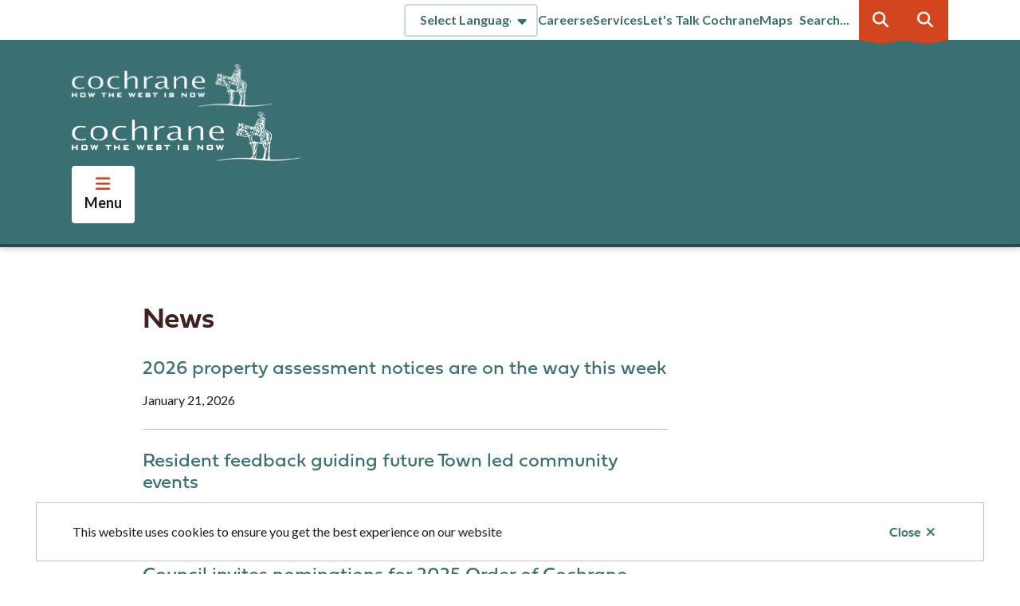

--- FILE ---
content_type: text/html; charset=UTF-8
request_url: https://www.cochrane.ca/news?AID=850
body_size: 27778
content:
<!DOCTYPE html><html lang="en" dir="ltr" prefix="content: http://purl.org/rss/1.0/modules/content/ dc: http://purl.org/dc/terms/ foaf: http://xmlns.com/foaf/0.1/ og: http://ogp.me/ns# rdfs: http://www.w3.org/2000/01/rdf-schema# schema: http://schema.org/ sioc: http://rdfs.org/sioc/ns# sioct: http://rdfs.org/sioc/types# skos: http://www.w3.org/2004/02/skos/core# xsd: http://www.w3.org/2001/XMLSchema# "><head><meta charset="utf-8" /><noscript><style>form.antibot * :not(.antibot-message) { display: none !important; }</style></noscript><meta property="og:site_name" content="Town of Cochrane" /><meta property="og:type" content="website" /><meta property="og:url" content="https://www.cochrane.ca/news" /><meta property="og:title" content="News | Town of Cochrane" /><meta property="og:image:url" content="https://www.cochrane.ca/sites/default/files/facebook.png" /><meta property="og:image:secure_url" content="https://www.cochrane.ca/sites/default/files/facebook.png" /><meta name="twitter:card" content="summary_large_image" /><meta name="twitter:site" content="@TownofCochrane" /><meta name="twitter:title" content="News | Town of Cochrane" /><meta name="twitter:site:id" content="603205314" /><meta name="twitter:url" content="https://www.cochrane.ca/news" /><meta name="twitter:image:alt" content="News | Town of Cochrane" /><meta name="Generator" content="Drupal 10 (https://www.drupal.org)" /><meta name="MobileOptimized" content="width" /><meta name="HandheldFriendly" content="true" /><meta name="viewport" content="width=device-width, initial-scale=1.0" /><link rel="icon" href="/sites/default/files/favicon.png" type="image/png" /><link rel="canonical" href="https://www.cochrane.ca/news" /><link rel="shortlink" href="https://www.cochrane.ca/node/311" /><title>News | Town of Cochrane</title><style id="critical-css">.lw{max-width:80ch}button{-webkit-appearance:none;-moz-appearance:none;appearance:none;background:transparent;border:0;font-size:1rem;margin:0;padding:0;text-align:left}.btn--ui,.button--ui{-webkit-appearance:none;-moz-appearance:none;appearance:none;background:transparent;border:0;font-size:1rem;margin:0;padding:0;text-align:left;font-family:"Fieldwork",sans-serif;font-weight:700;border-radius:4px;cursor:pointer;display:inline-block;font-size:1rem;font-weight:600;padding:9px 24px 10px 24px;text-decoration:none;text-rendering:geometricPrecision;-webkit-transition:all 0.2s ease-in-out;transition:all 0.2s ease-in-out;-webkit-transition-property:background-color,border-color,color;transition-property:background-color,border-color,color;-webkit-transition-delay:0s;transition-delay:0s;-webkit-transition-duration:0.2s;transition-duration:0.2s;background-color:transparent;border-color:transparent;color:#3B7072;padding:13px;position:relative}.btn--ui:hover,.button--ui:hover{text-decoration:underline;text-underline-offset:max(3px,0.2rem,0.2em)}.btn--ui:hover:focus,.button--ui:hover:focus{outline:none!important}.btn--ui:focus,.button--ui:focus{outline:2px dashed #D27F1E;outline-offset:4px}.btn--ui:active,.button--ui:active{text-decoration:underline;text-underline-offset:max(3px,0.2rem,0.2em)}.btn--ui:active:focus,.button--ui:active:focus{outline:none!important}.btn--ui[disabled],.button--ui[disabled]{background-color:#717171!important;border-color:#717171!important;color:#fff!important;pointer-events:none}.btn--ui[disabled]:active,.btn--ui[disabled]:focus,.btn--ui[disabled]:hover,.button--ui[disabled]:active,.button--ui[disabled]:focus,.button--ui[disabled]:hover{background-color:#717171!important;border-color:#717171!important;color:#fff!important;text-decoration:none;cursor:not-allowed}.btn--ui:after,.button--ui:after{font-weight:900;position:absolute;right:16px;top:13px}.btn--ui[data-toggle],.button--ui[data-toggle]{padding:13px 34px 13px 13px}.btn--ui[data-toggle]:after,.button--ui[data-toggle]:after{font-family:"Font Awesome 6 Pro";content:"\f054";font-weight:900;position:absolute;right:16px;top:13px;-webkit-transform:rotate(0deg);-ms-transform:rotate(0deg);transform:rotate(0deg);-webkit-transform-origin:center;-ms-transform-origin:center;transform-origin:center;-webkit-transition:all 0.2s ease-in-out;transition:all 0.2s ease-in-out;-webkit-transition-property:-webkit-transform;transition-property:-webkit-transform;transition-property:transform;transition-property:transform,-webkit-transform;-webkit-transition-delay:0s;transition-delay:0s;-webkit-transition-duration:0.2s;transition-duration:0.2s}.btn--ui[data-toggle][aria-expanded=true]:after,.button--ui[data-toggle][aria-expanded=true]:after{-webkit-transform:rotate(90deg);-ms-transform:rotate(90deg);transform:rotate(90deg)}.btn--ui[disabled],.button--ui[disabled]{background-color:transparent!important}.btn--ui[disabled]:active,.btn--ui[disabled]:hover,.button--ui[disabled]:active,.button--ui[disabled]:hover{background-color:transparent!important}.btn--ui:hover,.button--ui:hover{color:#214F50}.btn--ui:active,.button--ui:active{color:#142B2B}.btn--ui--dark,.button--ui--dark{-webkit-appearance:none;-moz-appearance:none;appearance:none;background:transparent;border:0;font-size:1rem;margin:0;padding:0;text-align:left;font-family:"Fieldwork",sans-serif;font-weight:700;border-radius:4px;cursor:pointer;display:inline-block;font-size:1rem;font-weight:600;padding:9px 24px 10px 24px;text-decoration:none;text-rendering:geometricPrecision;-webkit-transition:all 0.2s ease-in-out;transition:all 0.2s ease-in-out;-webkit-transition-property:background-color,border-color,color;transition-property:background-color,border-color,color;-webkit-transition-delay:0s;transition-delay:0s;-webkit-transition-duration:0.2s;transition-duration:0.2s;background-color:transparent;border-color:transparent;color:#3B7072;padding:13px;position:relative;color:#FCD857;font-weight:600;word-wrap:break-word;transition:all 0.2s ease-in-out;-webkit-transition-property:color;transition-property:color;transition-delay:0s;transition-duration:0.2s}.btn--ui--dark:hover,.button--ui--dark:hover{text-decoration:underline;text-underline-offset:max(3px,0.2rem,0.2em)}.btn--ui--dark:hover:focus,.button--ui--dark:hover:focus{outline:none!important}.btn--ui--dark:focus,.button--ui--dark:focus{outline:2px dashed #D27F1E;outline-offset:4px}.btn--ui--dark:active,.button--ui--dark:active{text-decoration:underline;text-underline-offset:max(3px,0.2rem,0.2em)}.btn--ui--dark:active:focus,.button--ui--dark:active:focus{outline:none!important}.btn--ui--dark[disabled],.button--ui--dark[disabled]{background-color:#717171!important;border-color:#717171!important;color:#fff!important;pointer-events:none}.btn--ui--dark[disabled]:active,.btn--ui--dark[disabled]:focus,.btn--ui--dark[disabled]:hover,.button--ui--dark[disabled]:active,.button--ui--dark[disabled]:focus,.button--ui--dark[disabled]:hover{background-color:#717171!important;border-color:#717171!important;color:#fff!important;text-decoration:none;cursor:not-allowed}.btn--ui--dark:after,.button--ui--dark:after{font-weight:900;position:absolute;right:16px;top:13px}.btn--ui--dark[data-toggle],.button--ui--dark[data-toggle]{padding:13px 34px 13px 13px}.btn--ui--dark[data-toggle]:after,.button--ui--dark[data-toggle]:after{font-family:"Font Awesome 6 Pro";content:"\f054";font-weight:900;position:absolute;right:16px;top:13px;-webkit-transform:rotate(0deg);-ms-transform:rotate(0deg);transform:rotate(0deg);-webkit-transform-origin:center;-ms-transform-origin:center;transform-origin:center;-webkit-transition:all 0.2s ease-in-out;transition:all 0.2s ease-in-out;-webkit-transition-property:-webkit-transform;transition-property:-webkit-transform;transition-property:transform;transition-property:transform,-webkit-transform;-webkit-transition-delay:0s;transition-delay:0s;-webkit-transition-duration:0.2s;transition-duration:0.2s}.btn--ui--dark[data-toggle][aria-expanded=true]:after,.button--ui--dark[data-toggle][aria-expanded=true]:after{-webkit-transform:rotate(90deg);-ms-transform:rotate(90deg);transform:rotate(90deg)}.btn--ui--dark[disabled],.button--ui--dark[disabled]{background-color:transparent!important}.btn--ui--dark[disabled]:active,.btn--ui--dark[disabled]:hover,.button--ui--dark[disabled]:active,.button--ui--dark[disabled]:hover{background-color:transparent!important}.btn--ui--dark:hover,.button--ui--dark:hover{color:#214F50}.btn--ui--dark:active,.button--ui--dark:active{color:#142B2B}.btn--ui--dark:hover,.button--ui--dark:hover{color:#fff;text-decoration:underline;text-underline-offset:max(4px,0.2rem,0.2em);text-decoration-thickness:max(2px,0.0875rem,0.02em)}.btn--ui--dark:hover:focus,.button--ui--dark:hover:focus{outline:none}.btn--ui--dark:focus,.button--ui--dark:focus{outline:2px dashed #fff;outline-offset:4px}.btn--ui--dark:active,.button--ui--dark:active{color:#C1C7DF;text-decoration:underline;text-underline-offset:max(4px,0.2rem,0.2em);text-decoration-thickness:max(2px,0.0875rem,0.02em)}.btn--ui--dark:active:focus,.button--ui--dark:active:focus{outline:none}.btn--ui--dark[target=_blank]:after,.button--ui--dark[target=_blank]:after{font-family:"Font Awesome 6 Pro";content:"\f08e"}.btn--ui--dark[disabled],.button--ui--dark[disabled]{color:#B5B5B5}.btn--default,.button--default{-webkit-appearance:none;-moz-appearance:none;appearance:none;background:transparent;border:0;font-size:1rem;margin:0;padding:0;text-align:left;font-family:"Fieldwork",sans-serif;font-weight:700;border-radius:4px;cursor:pointer;display:inline-block;font-size:1rem;font-weight:600;padding:9px 24px 10px 24px;text-decoration:none;text-rendering:geometricPrecision;-webkit-transition:all 0.2s ease-in-out;transition:all 0.2s ease-in-out;-webkit-transition-property:background-color,border-color,color;transition-property:background-color,border-color,color;-webkit-transition-delay:0s;transition-delay:0s;-webkit-transition-duration:0.2s;transition-duration:0.2s;background-color:#3B7072;color:white!important;padding:12px 24px}.btn--default:hover,.button--default:hover{text-decoration:underline;text-underline-offset:max(3px,0.2rem,0.2em)}.btn--default:hover:focus,.button--default:hover:focus{outline:none!important}.btn--default:focus,.button--default:focus{outline:2px dashed #D27F1E;outline-offset:4px}.btn--default:active,.button--default:active{text-decoration:underline;text-underline-offset:max(3px,0.2rem,0.2em)}.btn--default:active:focus,.button--default:active:focus{outline:none!important}.btn--default[disabled],.button--default[disabled]{background-color:#717171!important;border-color:#717171!important;color:#fff!important;pointer-events:none}.btn--default[disabled]:active,.btn--default[disabled]:focus,.btn--default[disabled]:hover,.button--default[disabled]:active,.button--default[disabled]:focus,.button--default[disabled]:hover{background-color:#717171!important;border-color:#717171!important;color:#fff!important;text-decoration:none;cursor:not-allowed}.btn--default:hover,.button--default:hover{background-color:#214F50}.btn--default:focus,.button--default:focus{outline:2px dashed #D27F1E;outline-offset:4px}.btn--default:active,.button--default:active{background-color:#142B2B}.btn--default.is-selected,.button--default.is-selected{background-color:#CDD8E6!important;border-color:#CDD8E6!important;color:#1C1C1C!important}.btn--default-wrapper a,.button--default-wrapper a{-webkit-appearance:none;-moz-appearance:none;appearance:none;background:transparent;border:0;font-size:1rem;margin:0;padding:0;text-align:left;font-family:"Fieldwork",sans-serif;font-weight:700;border-radius:4px;cursor:pointer;display:inline-block;font-size:1rem;font-weight:600;padding:9px 24px 10px 24px;text-decoration:none;text-rendering:geometricPrecision;-webkit-transition:all 0.2s ease-in-out;transition:all 0.2s ease-in-out;-webkit-transition-property:background-color,border-color,color;transition-property:background-color,border-color,color;-webkit-transition-delay:0s;transition-delay:0s;-webkit-transition-duration:0.2s;transition-duration:0.2s;background-color:#3B7072;color:white!important;padding:12px 24px}.btn--default-wrapper a:hover,.button--default-wrapper a:hover{text-decoration:underline;text-underline-offset:max(3px,0.2rem,0.2em)}.btn--default-wrapper a:hover:focus,.button--default-wrapper a:hover:focus{outline:none!important}.btn--default-wrapper a:focus,.button--default-wrapper a:focus{outline:2px dashed #D27F1E;outline-offset:4px}.btn--default-wrapper a:active,.button--default-wrapper a:active{text-decoration:underline;text-underline-offset:max(3px,0.2rem,0.2em)}.btn--default-wrapper a:active:focus,.button--default-wrapper a:active:focus{outline:none!important}.btn--default-wrapper a[disabled],.button--default-wrapper a[disabled]{background-color:#717171!important;border-color:#717171!important;color:#fff!important;pointer-events:none}.btn--default-wrapper a[disabled]:active,.btn--default-wrapper a[disabled]:focus,.btn--default-wrapper a[disabled]:hover,.button--default-wrapper a[disabled]:active,.button--default-wrapper a[disabled]:focus,.button--default-wrapper a[disabled]:hover{background-color:#717171!important;border-color:#717171!important;color:#fff!important;text-decoration:none;cursor:not-allowed}.btn--default-wrapper a:hover,.button--default-wrapper a:hover{background-color:#214F50}.btn--default-wrapper a:focus,.button--default-wrapper a:focus{outline:2px dashed #D27F1E;outline-offset:4px}.btn--default-wrapper a:active,.button--default-wrapper a:active{background-color:#142B2B}.btn--default-wrapper a.is-selected,.button--default-wrapper a.is-selected{background-color:#CDD8E6!important;border-color:#CDD8E6!important;color:#1C1C1C!important}.btn--em,.btn--emphasis,.button--em,.button--emphasis{-webkit-appearance:none;-moz-appearance:none;appearance:none;background:transparent;border:0;font-size:1rem;margin:0;padding:0;text-align:left;font-family:"Fieldwork",sans-serif;font-weight:700;border-radius:4px;cursor:pointer;display:inline-block;font-size:1rem;font-weight:600;padding:9px 24px 10px 24px;text-decoration:none;text-rendering:geometricPrecision;-webkit-transition:all 0.2s ease-in-out;transition:all 0.2s ease-in-out;-webkit-transition-property:background-color,border-color,color;transition-property:background-color,border-color,color;-webkit-transition-delay:0s;transition-delay:0s;-webkit-transition-duration:0.2s;transition-duration:0.2s;background-color:#fff;color:#3B7072;border:2px solid #3B7072;padding:12px 24px}.btn--em:hover,.btn--emphasis:hover,.button--em:hover,.button--emphasis:hover{text-decoration:underline;text-underline-offset:max(3px,0.2rem,0.2em)}.btn--em:hover:focus,.btn--emphasis:hover:focus,.button--em:hover:focus,.button--emphasis:hover:focus{outline:none!important}.btn--em:focus,.btn--emphasis:focus,.button--em:focus,.button--emphasis:focus{outline:2px dashed #D27F1E;outline-offset:4px}.btn--em:active,.btn--emphasis:active,.button--em:active,.button--emphasis:active{text-decoration:underline;text-underline-offset:max(3px,0.2rem,0.2em)}.btn--em:active:focus,.btn--emphasis:active:focus,.button--em:active:focus,.button--emphasis:active:focus{outline:none!important}.btn--em[disabled],.btn--emphasis[disabled],.button--em[disabled],.button--emphasis[disabled]{background-color:#717171!important;border-color:#717171!important;color:#fff!important;pointer-events:none}.btn--em[disabled]:active,.btn--em[disabled]:focus,.btn--em[disabled]:hover,.btn--emphasis[disabled]:active,.btn--emphasis[disabled]:focus,.btn--emphasis[disabled]:hover,.button--em[disabled]:active,.button--em[disabled]:focus,.button--em[disabled]:hover,.button--emphasis[disabled]:active,.button--emphasis[disabled]:focus,.button--emphasis[disabled]:hover{background-color:#717171!important;border-color:#717171!important;color:#fff!important;text-decoration:none;cursor:not-allowed}.btn--em:hover,.btn--emphasis:hover,.button--em:hover,.button--emphasis:hover{background-color:#EAFBFC;border-color:#214F50}.btn--em:focus,.btn--emphasis:focus,.button--em:focus,.button--emphasis:focus{outline:2px dashed #D27F1E;outline-offset:4px}.btn--em:active,.btn--emphasis:active,.button--em:active,.button--emphasis:active{background-color:#FFF7E0;border-color:#1C1C1C}.btn--em.is-selected,.btn--emphasis.is-selected,.button--em.is-selected,.button--emphasis.is-selected{background-color:#CDD8E6!important;border-color:#CDD8E6!important;color:#1C1C1C!important}.btn--stacked,.button--stacked{-webkit-appearance:none;-moz-appearance:none;appearance:none;background:transparent;border:0;font-size:1rem;margin:0;padding:0;text-align:left;display:-webkit-inline-box;display:-ms-inline-flexbox;display:inline-flex;-webkit-box-orient:vertical;-webkit-box-direction:normal;-ms-flex-direction:column;flex-direction:column;-webkit-box-align:center;-ms-flex-align:center;align-items:center;color:#3B7072}.btn--stacked .button__icon,.button--stacked .button__icon{font-size:1.3125rem}.btn--stacked .button__icon--close,.button--stacked .button__icon--close{display:none}.btn--stacked .button__label,.button--stacked .button__label{font-size:0.75rem;font-weight:600}.btn--stacked:hover,.button--stacked:hover{color:#214F50!important;text-decoration:none}.btn--stacked:hover .button__label,.button--stacked:hover .button__label{text-decoration:underline;text-underline-offset:max(3px,0.2rem,0.2em)}.btn--stacked:hover:focus,.button--stacked:hover:focus{outline:none}.btn--stacked:focus,.button--stacked:focus{outline:2px dashed #D27F1E;outline-offset:4px}.btn--stacked:active,.button--stacked:active{color:#142B2B!important;text-decoration:none}.btn--stacked:active .button__label,.button--stacked:active .button__label{text-decoration:underline;text-underline-offset:max(3px,0.2rem,0.2em)}.btn--stacked:active:focus,.button--stacked:active:focus{outline:none}.btn--stacked[aria-expanded=true] .button__icon--close,.button--stacked[aria-expanded=true] .button__icon--close{display:block}.btn--stacked[aria-expanded=true] .button__icon--open,.button--stacked[aria-expanded=true] .button__icon--open{display:none}.btn--stacked--secondary,.button--stacked--secondary{-webkit-appearance:none;-moz-appearance:none;appearance:none;background:transparent;border:0;font-size:1rem;margin:0;padding:0;text-align:left;display:-webkit-inline-box;display:-ms-inline-flexbox;display:inline-flex;-webkit-box-orient:vertical;-webkit-box-direction:normal;-ms-flex-direction:column;flex-direction:column;-webkit-box-align:center;-ms-flex-align:center;align-items:center;color:#3B7072}.btn--stacked--secondary .button__icon,.button--stacked--secondary .button__icon{font-size:1.3125rem}.btn--stacked--secondary .button__icon--close,.button--stacked--secondary .button__icon--close{display:none}.btn--stacked--secondary .button__label,.button--stacked--secondary .button__label{font-size:0.75rem;font-weight:600}.btn--stacked--secondary:hover,.button--stacked--secondary:hover{color:#214F50!important;text-decoration:none}.btn--stacked--secondary:hover .button__label,.button--stacked--secondary:hover .button__label{text-decoration:underline;text-underline-offset:max(3px,0.2rem,0.2em)}.btn--stacked--secondary:hover:focus,.button--stacked--secondary:hover:focus{outline:none}.btn--stacked--secondary:focus,.button--stacked--secondary:focus{outline:2px dashed #D27F1E;outline-offset:4px}.btn--stacked--secondary:active,.button--stacked--secondary:active{color:#142B2B!important;text-decoration:none}.btn--stacked--secondary:active .button__label,.button--stacked--secondary:active .button__label{text-decoration:underline;text-underline-offset:max(3px,0.2rem,0.2em)}.btn--stacked--secondary:active:focus,.button--stacked--secondary:active:focus{outline:none}.btn--stacked--secondary[aria-expanded=true] .button__icon--close,.button--stacked--secondary[aria-expanded=true] .button__icon--close{display:block}.btn--stacked--secondary[aria-expanded=true] .button__icon--open,.button--stacked--secondary[aria-expanded=true] .button__icon--open{display:none}figure{margin:0}figure img{display:block}iframe{max-width:100%}img{height:auto!important;max-width:100%}table{border-bottom:2px solid #3B7072;margin:0 0 32px 0;width:100%;border-spacing:0}table thead{border:0}table tbody{border:0}table tfoot{border:0}table tr{border:0;border-bottom:1px solid #C0C3C9}table tr:nth-child(2n){background-color:#EEEAE0}table tr.drag,table tr.drag-previous{background-color:#CDD8E6}table tr.selected{background-color:#CDD8E6;outline:2px solid #3B7072;outline-offset:-2px}table tr.selected td{background-color:#CDD8E6}table th{border:0;background:#3B7072;color:#fff;font-weight:700;padding:15px 32px 14px 32px;text-align:left}@media (max-width:64rem){table th{padding:16px 24px}}@media (max-width:48rem){table th{padding:16px}}table th a{color:#FCD857;font-weight:600;word-wrap:break-word;-webkit-transition:all 0.2s ease-in-out;transition:all 0.2s ease-in-out;-webkit-transition-property:color;transition-property:color;-webkit-transition-delay:0s;transition-delay:0s;-webkit-transition-duration:0.2s;transition-duration:0.2s}table th a:hover{color:#fff;text-decoration:underline;text-underline-offset:max(4px,0.2rem,0.2em);text-decoration-thickness:max(2px,0.0875rem,0.02em)}table th a:hover:focus{outline:none}table th a:focus{outline:2px dashed #fff;outline-offset:4px}table th a:active{color:#C1C7DF;text-decoration:underline;text-underline-offset:max(4px,0.2rem,0.2em);text-decoration-thickness:max(2px,0.0875rem,0.02em)}table th a:active:focus{outline:none}table th a[target=_blank]:after{font-family:"Font Awesome 6 Pro";content:"\f08e"}table td{border:0;color:#333333;padding:15px 32px 14px 32px;text-align:left}@media (max-width:64rem){table td{padding:16px 24px}}@media (max-width:48rem){table td{padding:16px}}table>:last-child{border-bottom:0}table caption{margin:16px 0;text-align:left}.tablesort{position:relative;margin-left:8px}.tablesort--asc{background-image:none}.tablesort--asc:before{font-family:"Font Awesome 6 Pro";content:"\f0d8"}.tablesort--desc{background-image:none}.tablesort--desc:before{font-family:"Font Awesome 6 Pro";content:"\f0d7"}.scrollable{float:left;margin-bottom:2rem;overflow:hidden;position:relative;width:100%}.scrollable table{margin:0}.scrollable>div{overflow-x:auto}.scrollable>div::-webkit-scrollbar{height:12px}.scrollable>div::-webkit-scrollbar-track{-webkit-box-shadow:0 0 2px rgba(0,0,0,0.15) inset;box-shadow:0 0 2px rgba(0,0,0,0.15) inset;background:#f0f0f0}.scrollable>div::-webkit-scrollbar-thumb{border-radius:6px;background:#cccccc}.scrollable>div:focus{outline:none}.scrollable.has-scroll>div:after{border-radius:10px 0 0 10px/50% 0 0 50%;-webkit-box-shadow:-5px 0 10px rgba(0,0,0,0.25);box-shadow:-5px 0 10px rgba(0,0,0,0.25);content:"";height:100%;left:100%;overflow:hidden;position:absolute;top:0;width:50px}.tabledrag-handle{padding:0 12px}.tabledrag-handle:before{font-family:"Font Awesome 6 Pro";content:"\e411";font-size:1.125rem;font-weight:400}.tabledrag-handle .handle{display:none}blockquote{border-left:3px solid #D2451E;margin:0 0 32px 0;padding:0.75rem 0 0.75rem 16px}p{line-height:1.5;margin:0 0 1.25rem 0;max-width:80ch}.text-formatted>:not(div,iframe,table){max-width:80ch}b,strong{font-weight:600}hr{border-color:#C0C3C9;margin:32px 0}abbr{-webkit-text-decoration:underline dotted;text-decoration:underline dotted;text-underline-offset:4px;text-decoration-thickness:2px}abbr[title]{border-bottom:0}address{font-style:normal}code,kbd{background-color:#F2F2F2;border-radius:3px;padding:2px 4px}.h1,h1{font-family:"Fieldwork",sans-serif;font-size:2.25rem;font-weight:600;line-height:1.3888;margin-bottom:calc(32px * 0.75);margin-top:0;color:#402020}.h1 a,h1 a{font-weight:inherit}@media (max-width:48rem){.h1,h1{font-size:1.75rem;line-height:1.286;margin-bottom:1rem}}.h2,h2{font-family:"Fieldwork",sans-serif;font-size:1.75rem;font-weight:600;line-height:1.333;margin-bottom:calc(32px * 0.75);margin-top:0}.h2 a,h2 a{font-weight:inherit}@media (max-width:48rem){.h2,h2{font-size:1.375rem;line-height:1.6;margin-bottom:0.625rem}}.h3,h3{font-family:"Fieldwork",sans-serif;font-size:1.5rem;font-weight:400;line-height:1.1429;margin-bottom:calc(32px * 0.5);margin-top:0}.h3 a,h3 a{font-weight:inherit}@media (max-width:48rem){.h3,h3{font-size:1.25rem;line-height:1.2727;margin-bottom:0.375rem}}.h4,h4{font-family:"Fieldwork",sans-serif;font-size:1.25rem;font-weight:600;line-height:1.5;margin-bottom:calc(32px * 0.5);margin-top:0}.h4 a,h4 a{font-weight:inherit}@media (max-width:48rem){.h4,h4{font-size:1.125rem;line-height:1.8;margin-bottom:0.375rem}}.dynamic-quicklinks__additional-content-section .field--name-field-card .field__item .card__content .field--name-field-card-title,.h5,h5{font-family:"Fieldwork",sans-serif;font-size:1.125rem;font-weight:600;line-height:1.4;margin-bottom:calc(32px * 0.5);margin-top:0}.dynamic-quicklinks__additional-content-section .field--name-field-card .field__item .card__content .field--name-field-card-title a,.h5 a,h5 a{font-weight:inherit}@media (max-width:48rem){.dynamic-quicklinks__additional-content-section .field--name-field-card .field__item .card__content .field--name-field-card-title,.h5,h5{font-size:1.125rem;line-height:1.333;margin-bottom:0.375rem}}.h6,h6{font-family:"Fieldwork",sans-serif;font-size:1rem;font-weight:600;line-height:1.5;margin-bottom:calc(32px * 0.5);margin-top:0}.h6 a,h6 a{font-weight:inherit}@media (max-width:48rem){.h6,h6{font-size:1rem;line-height:1.333}}.reset-heading{font-family:"Lato",sans-serif;font-size:1rem;font-weight:400;line-height:inherit;margin:0}.reset-heading a{font-weight:700}hgroup{margin:0 0 32px 0}hgroup p{margin:0}h1 a,h2 a,h3 a,h4 a,h5 a,h6 a{text-decoration:none}h1 a:hover,h2 a:hover,h3 a:hover,h4 a:hover,h5 a:hover,h6 a:hover{text-decoration:underline;text-underline-offset:max(4px,0.2rem,0.2em);text-decoration-thickness:max(2px,0.0875rem,0.02em)}a{color:#3B7072;font-weight:600;word-wrap:break-word;-webkit-transition:all 0.2s ease-in-out;transition:all 0.2s ease-in-out;-webkit-transition-property:color;transition-property:color;-webkit-transition-delay:0s;transition-delay:0s;-webkit-transition-duration:0.2s;transition-duration:0.2s;text-decoration:underline;text-underline-offset:max(3px,0.2rem,0.2em)}a:hover{color:#214F50}a:hover:focus{outline:none}a:focus{outline:2px dashed #D27F1E;outline-offset:4px}a:active{color:#142B2B}a:active:focus{outline:none}a[target=_blank]:after{font-family:"Font Awesome 6 Pro";content:"\f08e";margin-left:5px;display:inline-block}ol,ul{margin:0 0 32px 0;padding-left:20px}ol ol,ol ul,ul ol,ul ul{margin:0.75rem 0 0 0}ol[type="1"],ul[type="1"]{list-style-type:decimal}ol[type=a],ul[type=a]{list-style-type:lower-alpha}ol[type=i],ul[type=i]{list-style-type:lower-roman}ol li,ul li{line-height:1.625;margin-bottom:0.75rem}ul{list-style-type:disc}ol{list-style-type:decimal}@font-face{font-family:Fieldwork;src:url("/themes/custom/cochrane/fonts/fieldwork-geo-regular.otf");font-weight:400;font-display:swap}@font-face{font-family:Fieldwork;src:url("/themes/custom/cochrane/fonts/fieldwork-geo-demibold.otf");font-weight:600;font-display:swap}@font-face{font-family:Fieldwork;src:url("/themes/custom/cochrane/fonts/fieldwork-geo-demibold.otf");font-weight:700;font-display:swap}html{font-family:"Lato",sans-serif;line-height:1.5;overflow-x:hidden;color:#1C1C1C;text-rendering:geometricPrecision}.alerts-banner{color:#1C1C1C;display:-webkit-box;display:-ms-flexbox;display:flex;-webkit-box-orient:horizontal;-webkit-box-direction:normal;-ms-flex-direction:row;flex-direction:row;-ms-flex-wrap:nowrap;flex-wrap:nowrap;-webkit-box-align:stretch;-ms-flex-align:stretch;align-items:stretch;-webkit-box-pack:justify;-ms-flex-pack:justify;justify-content:space-between;margin:0 auto;max-width:1920px;position:relative;padding-right:clamp(32px,7vw,112px)}@media (max-width:80rem){.alerts-banner{-webkit-box-orient:vertical;-webkit-box-direction:normal;-ms-flex-direction:column;flex-direction:column;-webkit-box-align:start;-ms-flex-align:start;align-items:flex-start;-webkit-box-pack:start;-ms-flex-pack:start;justify-content:flex-start;padding-right:0}}.alerts-banner a{color:#3B7072;font-weight:600;word-wrap:break-word;-webkit-transition:all 0.2s ease-in-out;transition:all 0.2s ease-in-out;-webkit-transition-property:color;transition-property:color;-webkit-transition-delay:0s;transition-delay:0s;-webkit-transition-duration:0.2s;transition-duration:0.2s;text-decoration:underline;text-underline-offset:max(3px,0.2rem,0.2em);text-decoration:none}.alerts-banner a:hover{color:#214F50}.alerts-banner a:hover:focus{outline:none}.alerts-banner a:focus{outline:2px dashed #D27F1E;outline-offset:4px}.alerts-banner a:active{color:#142B2B}.alerts-banner a:active:focus{outline:none}.alerts-banner a[target=_blank]:after{font-family:"Font Awesome 6 Pro";content:"\f08e";margin-left:5px;display:inline-block}.alerts-banner a:hover{text-decoration:underline;text-underline-offset:max(4px,0.2rem,0.2em);text-decoration-thickness:max(2px,0.0875rem,0.02em)}.alerts-banner a:focus{outline-offset:-2px}.alerts-banner__header{background-color:#D2451E;color:#fff;display:-webkit-box;display:-ms-flexbox;display:flex;-webkit-box-orient:vertical;-webkit-box-direction:normal;-ms-flex-direction:column;flex-direction:column;-webkit-box-align:center;-ms-flex-align:center;align-items:center;-webkit-box-pack:center;-ms-flex-pack:center;justify-content:center;-webkit-box-flex:0;-ms-flex:0 0 calc(6rem + clamp(32px,7vw,112px));flex:0 0 calc(6rem + clamp(32px,7vw,112px));min-width:0px;padding:16px calc(clamp(32px,7vw,112px) / 2);clip-path:polygon(0 0,calc(100% - 1rem) 0%,100% 100%,0% 100%)}@media (max-width:80rem){.alerts-banner__header{-webkit-box-align:start;-ms-flex-align:start;align-items:flex-start;-webkit-box-flex:0;-ms-flex:none;flex:none;padding:16px clamp(32px,7vw,112px);width:100%;clip-path:none}}.alerts-banner__heading{margin:0;position:relative}.alerts-banner .swiper-wrapper{height:auto!important}.alerts-banner__slider-wrapper{display:-webkit-box;display:-ms-flexbox;display:flex;-webkit-box-orient:horizontal;-webkit-box-direction:normal;-ms-flex-direction:row;flex-direction:row;-ms-flex-wrap:nowrap;flex-wrap:nowrap;-webkit-box-align:end;-ms-flex-align:end;align-items:flex-end;-webkit-box-pack:justify;-ms-flex-pack:justify;justify-content:space-between;margin:16px 0 22px;min-width:0px;padding:clamp(16px,5vw,32px) 0 clamp(16px,5vw,32px) clamp(32px,7vw,112px);width:100%;-webkit-transition:all 0.2s ease;transition:all 0.2s ease}@media (max-width:80rem){.alerts-banner__slider-wrapper{-webkit-box-orient:vertical;-webkit-box-direction:normal;-ms-flex-direction:column;flex-direction:column;-webkit-box-align:start;-ms-flex-align:start;align-items:flex-start;-webkit-box-pack:start;-ms-flex-pack:start;justify-content:flex-start;gap:16px;padding:0px clamp(32px,7vw,112px)}}.alerts-banner__slider-wrapper.collapsed .swiper-slide>.alerts-banner__title{display:block!important;margin:0}@media (min-width:calc(80rem + 0.2px)){.alerts-banner__slider-wrapper.collapsed{padding-top:0;padding-bottom:0;padding-left:50px}}@media (max-width:80rem){.alerts-banner__slider-wrapper.collapsed{margin:0}.alerts-banner__slider-wrapper.collapsed .alerts-banner__title h3{display:none!important}}.alerts-banner__slider-wrapper:not(.collapsed){display:-webkit-box!important;display:-ms-flexbox!important;display:flex!important}.alerts-banner__slider-slides{max-width:80ch;width:100%}.alerts-banner__trigger{color:#3B7072;font-weight:600;word-wrap:break-word;-webkit-transition:all 0.2s ease-in-out;transition:all 0.2s ease-in-out;-webkit-transition-property:color;transition-property:color;-webkit-transition-delay:0s;transition-delay:0s;-webkit-transition-duration:0.2s;transition-duration:0.2s;text-decoration:underline;text-underline-offset:max(3px,0.2rem,0.2em);background-color:white;-ms-flex-item-align:start;align-self:flex-start;margin:10px 0 0 0;position:absolute;right:clamp(32px,7vw,112px);text-decoration:none;z-index:1}.alerts-banner__trigger:hover{color:#214F50}.alerts-banner__trigger:hover:focus{outline:none}.alerts-banner__trigger:focus{outline:2px dashed #D27F1E;outline-offset:4px}.alerts-banner__trigger:active{color:#142B2B}.alerts-banner__trigger:active:focus{outline:none}.alerts-banner__trigger[target=_blank]:after{font-family:"Font Awesome 6 Pro";content:"\f08e";margin-left:5px;display:inline-block}@media (max-width:80rem){.alerts-banner__trigger{justify-self:flex-end;margin:6px 0}}.alerts-banner__trigger:after{content:"\f0da"!important;color:#402020;font-size:1.3rem;top:8px!important}@media (max-width:80rem){.alerts-banner__trigger{outline-color:white!important}}.alerts-banner__updated-level{display:-webkit-box;display:-ms-flexbox;display:flex;-ms-flex-wrap:wrap;flex-wrap:wrap;gap:12px 18px}.alerts-banner__updated-level-wrapper{padding-right:11rem}@media only screen and (max-width:48rem){.alerts-banner__updated-level-wrapper{padding-right:0}}.alerts-banner__title{margin-bottom:12px}.alerts-banner__title h3{margin:0}.alerts-banner__snippet{margin-top:12px;padding-right:11rem}.alerts-banner__snippet p{margin-bottom:0}@media only screen and (max-width:48rem){.alerts-banner__snippet{padding-right:0}}.alerts-banner__controls{-webkit-box-pack:end;-ms-flex-pack:end;justify-content:flex-end;position:relative;z-index:1}.banner{display:block;margin:0 auto;width:100%;max-width:1920px;position:relative;z-index:0}.banner img{display:block}.banner__caption{background-color:#EEEAE0;border-radius:8px;bottom:16px;left:16px;padding:13px 24px;position:absolute;z-index:1}@media (max-width:64rem){.banner__caption{bottom:auto;display:block;left:auto;position:relative;width:100%}}.banner--front{max-width:1920px}.banner--front:before{background-color:#EBEFF5;content:"";height:100%;left:50%;top:0;position:absolute;-webkit-transform:translate(-50%,0);-ms-transform:translate(-50%,0);transform:translate(-50%,0);width:100vw;z-index:0}.banner--front:after{background-color:#D5A619;content:"";height:4px;left:0;top:100%;position:absolute;width:min(100%,100% - (clamp(32px,7vw,112px) + (100% - 1600px)/2));z-index:0}@media (max-width:48rem){.banner--page img{aspect-ratio:5/2;-o-object-fit:cover;object-fit:cover;-o-object-position:center;object-position:center}}.content .banner img,.sidebar .banner img{border-radius:4px}.content .banner__caption,.sidebar .banner__caption{bottom:auto;display:block;left:auto;position:relative;width:100%;border-radius:4px}.content .banner{margin-bottom:32px}@media (max-width:48rem){.banner--page .banner img,.sidebar .banner img{aspect-ratio:5/2;-o-object-fit:cover;object-fit:cover;-o-object-position:center;object-position:center}}body{background-color:#fff}.container{margin:0 auto;max-width:1600px;padding:0 clamp(32px,7vw,112px)}.content-row{display:block;width:100%}.content-row:not(:first-child){margin-top:2.5rem}.content-row .text-formatted>*>:last-child{margin-bottom:0}.content-row .field--name-field-row-title{margin:0 0 13px}.content-row .field--name-field-row-title+.field--name-field-row-content{margin-top:3px}.content-row .field--name-field-row-content{margin-bottom:2rem}body:not(.page-node-type-homepage) .content-rows .content-row:first-child{margin-top:0}body:not(.page-node-type-homepage) .content-rows .content-row:last-child{margin-bottom:0}.content{-webkit-box-flex:1;-ms-flex-positive:1;flex-grow:1;-ms-flex-negative:1;flex-shrink:1;-ms-flex-preferred-size:min(880px + clamp(32px,7vw,112px),100% - clamp(260px,27.5vw,440px));flex-basis:min(880px + clamp(32px,7vw,112px),100% - clamp(260px,27.5vw,440px));max-width:min(880px + clamp(32px,7vw,112px),100% - clamp(260px,27.5vw,440px));padding:0 0 0 clamp(32px,7vw,112px);width:100%}@media (max-width:64rem){.content{padding:0;max-width:880px}}.content--fw{-webkit-box-flex:1;-ms-flex:1 1 auto;flex:1 1 auto;max-width:100%;padding:0 clamp(32px,7vw,112px)}body[class*=page-node-type-]:not(.page-node-type-page).path-node .content .region-content .node__content>*{margin-bottom:16px}body[class*=page-node-type-]:not(.page-node-type-page).path-node .content .region-content .node__content>:last-of-type{margin-bottom:0}body[class*=page-node-type-]:not(.page-node-type-page).path-node .content .region-content .node__content>.field--type-text-long p:last-of-type,body[class*=page-node-type-]:not(.page-node-type-page).path-node .content .region-content .node__content>.field--type-text-with-summary p:last-of-type{margin-bottom:0}body[class*=page-node-type-]:not(.page-node-type-page).path-node .content .region-content .node__content .field--type-datetime,body[class*=page-node-type-]:not(.page-node-type-page).path-node .content .region-content .node__content .field--type-smartdate{font-weight:600}body[class*=page-node-type-]:not(.page-node-type-page).path-node .content .region-content .node__content .file.file--application-pdf:before{font-family:"Font Awesome 6 Pro";content:"\f1c1"}body[class*=page-node-type-]:not(.page-node-type-page).path-node .content .region-content .node__content .file.file--x-office-document:before{font-family:"Font Awesome 6 Pro";content:"\f1c2"}body[class*=page-node-type-]:not(.page-node-type-page).path-node .content .region-content .node__content .file.file--x-office-spreadsheet:before{font-family:"Font Awesome 6 Pro";content:"\f1c3"}body[class*=page-node-type-]:not(.page-node-type-page).path-node .content .region-content .node__content .file[class*=file--]{background-image:none;padding-left:0}body[class*=page-node-type-]:not(.page-node-type-page).path-node .content .region-content .node__content .file[class*=file--]:before{margin-right:4px;color:#3B7072}.dynamic-quicklinks{clear:both;display:block;width:100%}.dynamic-quicklinks__title{font-size:1.75rem;text-align:center;margin-top:0.25rem;margin-bottom:1.5625rem;float:left;margin-right:2rem;font-weight:400}@media (max-width:48rem){.dynamic-quicklinks__title{width:100%;text-align:left;font-size:1.375rem;margin-bottom:0.5rem}}.dynamic-quicklinks__header{float:left;display:block;margin:0 0 40px 0}@media (max-width:48rem){.dynamic-quicklinks__header{width:100%}}.dynamic-quicklinks__top{clear:both;display:block;width:100%}.dynamic-quicklinks__bottom{clear:both;display:block;margin-top:2rem;width:100%}.dynamic-quicklinks__content{clear:both;display:block;width:100%}.dynamic-quicklinks__additional-content-section,.dynamic-quicklinks__section{display:none}.dynamic-quicklinks__additional-content-section[aria-hidden=false],.dynamic-quicklinks__section[aria-hidden=false]{display:block}.dynamic-quicklinks__filter{list-style:none;margin:0;padding:0;display:-webkit-box;display:-ms-flexbox;display:flex;-webkit-box-orient:horizontal;-webkit-box-direction:normal;-ms-flex-direction:row;flex-direction:row;-ms-flex-wrap:wrap;flex-wrap:wrap;-webkit-box-align:center;-ms-flex-align:center;align-items:center;-webkit-box-pack:center;-ms-flex-pack:center;justify-content:center;gap:clamp(8px,0.5rem,16px)}.dynamic-quicklinks__filter li{line-height:inherit;margin:0}@media (max-width:48rem){.dynamic-quicklinks__filter{display:none}}.dynamic-quicklinks__filter li{margin:0}.dynamic-quicklinks__filter--mobile{display:none}@media (max-width:48rem){.dynamic-quicklinks__filter--mobile{display:block}}.dynamic-quicklinks__filter--mobile select{width:100%}.dynamic-quicklinks__filter--mobile select:focus{outline:2px dashed #fff;outline-offset:4px}.dynamic-quicklinks__additional-content-section{margin-bottom:4rem}.dynamic-quicklinks__additional-content-section .field--name-field-card .field__item .card__image{border-radius:4px;border-bottom-left-radius:0;overflow:hidden}.dynamic-quicklinks__additional-content-section .field--name-field-card .field__item .card__image:after{content:"";height:0.375rem;width:53.6%;background-color:#D2451E;position:absolute;bottom:0;left:0;-webkit-transition:width 0.2s ease;transition:width 0.2s ease}.dynamic-quicklinks__additional-content-section .field--name-field-card .field__item .card:hover .card__image:after{width:100%}.dynamic-quicklinks__additional-content-section .field--name-field-card .field__item .card:hover a{color:#214F50}.dynamic-quicklinks__additional-content-section .field--name-field-card .field__item .card__content{margin-top:0.75rem}.dynamic-quicklinks__additional-content-section .field--name-field-card .field__item .card__content .field--name-field-card-content{margin-bottom:0.75rem}.dynamic-quicklinks__additional-content-section .field--name-field-card .field__item .card__content .field--name-field-card-title{margin-bottom:0.5rem}.dynamic-quicklinks__additional-content-section .field--name-field-card .field__item:nth-child(2) .card__image:after{background-color:#CDD8E6}.dynamic-quicklinks__additional-content-section .field--name-field-card .field__item:nth-child(3) .card__image:after{background-color:#D5A619}@media (max-width:48rem){.dynamic-quicklinks__additional-content-section{margin-bottom:3rem}}.dynamic-quicklinks .card__title a{text-decoration:none;-webkit-transition:color 0.2s ease;transition:color 0.2s ease}.dynamic-quicklinks .card__title a:hover{text-decoration:underline;text-underline-offset:max(4px,0.2rem,0.2em);text-decoration-thickness:max(2px,0.0875rem,0.02em)}.footer{clear:both;color:white;display:block;width:100%;background-color:#214F50}.footer h2{font-family:"Fieldwork",sans-serif;font-size:1.125rem;font-weight:600;line-height:1.4;margin-bottom:calc(32px * 0.5);margin-top:0}.footer h2 a{font-weight:inherit}@media (max-width:48rem){.footer h2{font-size:1.125rem;line-height:1.333;margin-bottom:0.375rem}}@media (max-width:48rem){.footer h2{margin-bottom:1rem}}.footer a{color:#FCD857;font-weight:600;word-wrap:break-word;-webkit-transition:all 0.2s ease-in-out;transition:all 0.2s ease-in-out;-webkit-transition-property:color;transition-property:color;-webkit-transition-delay:0s;transition-delay:0s;-webkit-transition-duration:0.2s;transition-duration:0.2s}.footer a:hover{color:#fff;text-decoration:underline;text-underline-offset:max(4px,0.2rem,0.2em);text-decoration-thickness:max(2px,0.0875rem,0.02em)}.footer a:hover:focus{outline:none}.footer a:focus{outline:2px dashed #fff;outline-offset:4px}.footer a:active{color:#C1C7DF;text-decoration:underline;text-underline-offset:max(4px,0.2rem,0.2em);text-decoration-thickness:max(2px,0.0875rem,0.02em)}.footer a:active:focus{outline:none}.footer a[target=_blank]:after{font-family:"Font Awesome 6 Pro";content:"\f08e"}.footer a:not(:hover,:active){text-decoration:none}.footer__bottom>.container,.footer__top>.container{display:-webkit-box;display:-ms-flexbox;display:flex;-webkit-box-orient:horizontal;-webkit-box-direction:normal;-ms-flex-direction:row;flex-direction:row;-ms-flex-wrap:wrap;flex-wrap:wrap;-webkit-box-align:center;-ms-flex-align:center;align-items:center;-webkit-box-pack:justify;-ms-flex-pack:justify;justify-content:space-between}.footer__top{padding-top:2.8125rem;padding-bottom:1.5rem}.footer__top>.container{display:-webkit-box;display:-ms-flexbox;display:flex;-ms-flex-wrap:nowrap;flex-wrap:nowrap;-webkit-column-gap:2.5rem;-moz-column-gap:2.5rem;column-gap:2.5rem;-webkit-box-align:start;-ms-flex-align:start;align-items:flex-start}@media (max-width:48rem){.footer__top>.container{-webkit-box-orient:vertical;-webkit-box-direction:normal;-ms-flex-direction:column;flex-direction:column}}.footer__bottom{position:relative}.footer__bottom:before{background-color:#3B7072;content:"";height:4px;left:0;top:0;position:absolute;width:min(100%,100% - (clamp(32px,7vw,112px) + (100% - 1600px)/2));z-index:0}.footer__bottom>.container{padding-top:2rem;padding-bottom:2rem}.footer__copyright{margin:0}.footer__logo{margin-bottom:2rem}.footer__logo img{width:100%;max-width:236px}.footer__column{-webkit-box-flex:0;-ms-flex:0 1 33.3333%;flex:0 1 33.3333%}@media (max-width:48rem){.footer__bottom>.container{display:block;padding-top:2rem;padding-bottom:2rem}.footer__copyright{margin-bottom:1rem}}@media (max-width:32rem){.footer__bottom>.container{padding-bottom:1rem}}.footer-block{padding:2.8125rem 0}.footer-block--contact-social{display:-webkit-box;display:-ms-flexbox;display:flex;-webkit-box-pack:justify;-ms-flex-pack:justify;justify-content:space-between;width:100%}.footer-blocks{position:relative}.footer-block__heading{font-family:"Fieldwork",sans-serif;font-size:1.25rem;font-weight:600;line-height:1.5;margin-bottom:calc(32px * 0.5);margin-top:0;margin-bottom:1.25rem}.footer-block__heading a{font-weight:inherit}@media (max-width:48rem){.footer-block__heading{font-size:1.125rem;line-height:1.8;margin-bottom:0.375rem}}@media (max-width:64rem){.footer-block{padding:2rem;max-width:none;width:100%}.footer-block--contact-social{display:block}.footer-blocks{display:block;width:100%}}@media (max-width:32rem){.footer-block--contact{padding-bottom:0}.footer-block--social{padding-top:0}}.header{-webkit-box-shadow:0px 3px 6px 0px rgba(0,0,0,0.15);box-shadow:0px 3px 6px 0px rgba(0,0,0,0.15);display:block;position:relative;z-index:100}.header__logo img{max-height:62px}.header__row--top{background-color:#fff;color:#3B7072}.header__row--top a{color:#3B7072;font-weight:600;word-wrap:break-word;-webkit-transition:all 0.2s ease-in-out;transition:all 0.2s ease-in-out;-webkit-transition-property:color;transition-property:color;-webkit-transition-delay:0s;transition-delay:0s;-webkit-transition-duration:0.2s;transition-duration:0.2s;text-decoration:underline;text-underline-offset:max(3px,0.2rem,0.2em);font-weight:700}.header__row--top a:hover{color:#214F50}.header__row--top a:hover:focus{outline:none}.header__row--top a:focus{outline:2px dashed #D27F1E;outline-offset:4px}.header__row--top a:active{color:#142B2B}.header__row--top a:active:focus{outline:none}.header__row--top a[target=_blank]:after{font-family:"Font Awesome 6 Pro";content:"\f08e";margin-left:5px;display:inline-block}.header__row--top a:not(:hover){text-decoration:none}.header__row--top input{color:#333333}.header__row--top>.container{display:-webkit-box;display:-ms-flexbox;display:flex;-webkit-box-orient:horizontal;-webkit-box-direction:normal;-ms-flex-direction:row;flex-direction:row;-ms-flex-wrap:nowrap;flex-wrap:nowrap;-webkit-box-align:center;-ms-flex-align:center;align-items:center;-webkit-box-pack:justify;-ms-flex-pack:justify;justify-content:space-between}@media (max-width:64rem){.header__row--top>.container{gap:0 16px}}.header__row--middle{background-color:#3B7072;padding:clamp(16px,3.5vw,30px) 0;position:relative}.header__row--middle>.container:first-child{display:-webkit-box;display:-ms-flexbox;display:flex;-webkit-box-orient:horizontal;-webkit-box-direction:normal;-ms-flex-direction:row;flex-direction:row;-ms-flex-wrap:nowrap;flex-wrap:nowrap;-webkit-box-align:center;-ms-flex-align:center;align-items:center;-webkit-box-pack:justify;-ms-flex-pack:justify;justify-content:space-between;gap:32px}@media (max-width:64rem){.header__row--middle>.container:nth-child(2){display:-webkit-box;display:-ms-flexbox;display:flex;-webkit-box-orient:horizontal;-webkit-box-direction:normal;-ms-flex-direction:row;flex-direction:row;-ms-flex-wrap:nowrap;flex-wrap:nowrap;-webkit-box-align:center;-ms-flex-align:center;align-items:center;-webkit-box-pack:justify;-ms-flex-pack:justify;justify-content:space-between;gap:24px}}.header__row--middle:after{background-color:#214F50;content:"";height:4px;left:0;top:calc(100% - 4px);position:absolute;width:min(100%,100% - (clamp(32px,7vw,112px) + (100% - 1600px)/2));z-index:0}.header__row--bottom.is-hidden{display:none}.header__menu-search>.container{display:-webkit-box;display:-ms-flexbox;display:flex;-webkit-box-orient:horizontal;-webkit-box-direction:normal;-ms-flex-direction:row;flex-direction:row;-ms-flex-wrap:nowrap;flex-wrap:nowrap;-webkit-box-align:center;-ms-flex-align:center;align-items:center;-webkit-box-pack:end;-ms-flex-pack:end;justify-content:flex-end;gap:24px}@media (max-width:64rem){.header__menu-search>.container{-webkit-box-orient:vertical;-webkit-box-direction:normal;-ms-flex-direction:column;flex-direction:column;-webkit-box-align:end;-ms-flex-align:end;align-items:flex-end;-webkit-box-pack:start;-ms-flex-pack:start;justify-content:flex-start;padding-left:clamp(16px,3.5vw,56px);padding-right:clamp(16px,3.5vw,56px)}}.header__nav-search-trigger{display:-webkit-box;display:-ms-flexbox;display:flex;-webkit-box-orient:horizontal;-webkit-box-direction:normal;-ms-flex-direction:row;flex-direction:row;-ms-flex-wrap:nowrap;flex-wrap:nowrap;-webkit-box-align:center;-ms-flex-align:center;align-items:center;-webkit-box-pack:end;-ms-flex-pack:end;justify-content:flex-end;-webkit-column-gap:24px;-moz-column-gap:24px;column-gap:24px}@media (max-width:64rem){.header__nav-search-trigger{-webkit-column-gap:16px;-moz-column-gap:16px;column-gap:16px}}.header__menu-wrapper{display:-webkit-box;display:-ms-flexbox;display:flex;-webkit-box-orient:vertical;-webkit-box-direction:normal;-ms-flex-direction:column;flex-direction:column;-webkit-box-align:end;-ms-flex-align:end;align-items:flex-end}.header__mobile-menu[aria-hidden=true]{display:none}@media (max-width:64rem){.header__mobile-menu[aria-hidden=false]{display:block}}@media (min-width:calc(64rem + 0.2px)){.header__mobile-menu{display:none}}.header__mobile-search{display:none}@media (max-width:64rem){.header__mobile-search[aria-hidden=false]{display:block}}.paragraph--type--homepage-banner-no-title{display:block;margin:0 auto;max-width:1600px;position:relative;z-index:0}.paragraph--type--homepage-banner-no-title img{display:block}.paragraph--type--homepage-banner-no-title .homepage-banner__credit{background-color:#EEEAE0;bottom:0;left:0;padding:13px 24px 13px calc(23px + clamp(32px,7vw,112px) / 2);position:absolute;z-index:1}@media (max-width:64rem){.paragraph--type--homepage-banner-no-title .homepage-banner__credit{bottom:auto;display:block;left:auto;position:relative;width:100%}}@media (max-width:64rem){.paragraph--type--homepage-banner-no-title .homepage-banner__credit{padding:13px clamp(32px,7vw,112px) 13px calc(clamp(32px,7vw,112px) + 23px)}}.paragraph--type--homepage-banner-no-title .homepage-banner__credit:before{font-family:"Font Awesome 6 Pro";content:"\f030";color:#393939;font-weight:900;left:calc(clamp(32px,7vw,112px) / 2);position:absolute;top:50%;-webkit-transform:translateY(-50%);-ms-transform:translateY(-50%);transform:translateY(-50%)}@media (max-width:64rem){.paragraph--type--homepage-banner-no-title .homepage-banner__credit:before{left:clamp(32px,7vw,112px)}}.paragraph--type--homepage-banner-with-title{display:block;margin:0 auto;max-width:1920px;position:relative;z-index:0}.paragraph--type--homepage-banner-with-title img{height:27vw!important;-o-object-fit:cover;object-fit:cover;-o-object-position:center;object-position:center;display:block}@media (min-width:calc(100rem + 0.2px)){.paragraph--type--homepage-banner-with-title img{height:28.888rem}}@media (max-width:48rem){.paragraph--type--homepage-banner-with-title img{height:12rem!important}}.paragraph--type--homepage-banner-with-title .homepage-banner__title{border-left:0;bottom:0;margin:0;padding:2.5rem 3rem 2rem 3rem;position:absolute;right:0;text-align:right;width:100%;z-index:1}.paragraph--type--homepage-banner-with-title .homepage-banner__title>.field__item{padding:10px 1.25rem 11px;display:inline-block;background-color:#F2F2F2;color:#000;font-weight:500;font-size:0.875rem;line-height:1.2}.paragraph--type--homepage-banner-with-title .homepage-banner__title:after{background-image:-webkit-gradient(linear,left top,left bottom,from(transparent),to(rgba(0,0,0,0.4)));background-image:linear-gradient(to bottom,transparent 0%,rgba(0,0,0,0.4) 100%);background-repeat:repeat-x;bottom:0;content:"";height:100%;left:0;position:absolute;width:100%;z-index:-1}.homepage-callout{position:relative;padding-top:4.75rem;padding-bottom:4.75rem;text-align:center}.homepage-callout:before{background-color:#EEEAE0;content:"";height:100%;left:50%;position:absolute;top:0;-webkit-transform:translate(-50%,0);-ms-transform:translate(-50%,0);transform:translate(-50%,0);width:100vw;z-index:0}.homepage-callout>*{position:relative;z-index:1}.homepage-callout a{-webkit-appearance:none;-moz-appearance:none;appearance:none;background:transparent;border:0;font-size:1rem;margin:0;padding:0;text-align:left;font-family:"Fieldwork",sans-serif;font-weight:700;border-radius:4px;cursor:pointer;display:inline-block;font-size:1rem;font-weight:600;padding:9px 24px 10px 24px;text-decoration:none;text-rendering:geometricPrecision;-webkit-transition:all 0.2s ease-in-out;transition:all 0.2s ease-in-out;-webkit-transition-property:background-color,border-color,color;transition-property:background-color,border-color,color;-webkit-transition-delay:0s;transition-delay:0s;-webkit-transition-duration:0.2s;transition-duration:0.2s;background-color:#3B7072;color:white!important;padding:12px 24px}.homepage-callout a:hover{text-decoration:underline;text-underline-offset:max(3px,0.2rem,0.2em)}.homepage-callout a:hover:focus{outline:none!important}.homepage-callout a:focus{outline:2px dashed #D27F1E;outline-offset:4px}.homepage-callout a:active{text-decoration:underline;text-underline-offset:max(3px,0.2rem,0.2em)}.homepage-callout a:active:focus{outline:none!important}.homepage-callout a[disabled]{background-color:#717171!important;border-color:#717171!important;color:#fff!important;pointer-events:none}.homepage-callout a[disabled]:active,.homepage-callout a[disabled]:focus,.homepage-callout a[disabled]:hover{background-color:#717171!important;border-color:#717171!important;color:#fff!important;text-decoration:none;cursor:not-allowed}.homepage-callout a:hover{background-color:#214F50}.homepage-callout a:focus{outline:2px dashed #D27F1E;outline-offset:4px}.homepage-callout a:active{background-color:#142B2B}.homepage-callout a.is-selected{background-color:#CDD8E6!important;border-color:#CDD8E6!important;color:#1C1C1C!important}.homepage-callout .field--name-field-callout-heading{color:#402020}@media (max-width:48rem){.homepage-callout{padding-top:3.5rem;padding-bottom:3rem}}.homepage-row{padding:0}.homepage-row.has-background>.field--name-field-row-component>.paragraph{position:relative;z-index:0}.homepage-row.has-background>.field--name-field-row-component>.paragraph>*{position:relative;z-index:1}.homepage-row.has-background>.field--name-field-row-component>.paragraph:before{background-color:#fff;content:"";height:100%;left:50%;position:absolute;top:0;-webkit-transform:translate(-50%,0);-ms-transform:translate(-50%,0);transform:translate(-50%,0);width:100vw;z-index:0}.homepage-row__heading{display:-webkit-box;display:-ms-flexbox;display:flex;-webkit-box-orient:horizontal;-webkit-box-direction:normal;-ms-flex-direction:row;flex-direction:row;-ms-flex-wrap:wrap;flex-wrap:wrap;-webkit-box-align:start;-ms-flex-align:start;align-items:flex-start;-webkit-box-pack:start;-ms-flex-pack:start;justify-content:flex-start;gap:16px 32px;margin:0 0 24px 0}.homepage-row__title{margin:0}.homepage-row__link{display:-webkit-box;display:-ms-flexbox;display:flex;-webkit-box-orient:horizontal;-webkit-box-direction:normal;-ms-flex-direction:row;flex-direction:row;-ms-flex-wrap:nowrap;flex-wrap:nowrap;-webkit-box-align:center;-ms-flex-align:center;align-items:center;-webkit-box-pack:start;-ms-flex-pack:start;justify-content:flex-start;gap:10px}.homepage-row__link .icon{color:#3B7072;font-size:20px;-webkit-transition:all 0.2s ease-in-out;transition:all 0.2s ease-in-out;-webkit-transition-property:color;transition-property:color;-webkit-transition-delay:0s;transition-delay:0s;-webkit-transition-duration:0.2s;transition-duration:0.2s}.homepage-row__link:hover .icon{color:#214F50}.homepage-row__link:active .icon{color:#142B2B}.homepage-row .view>.grid>.attachment .card__title{font-family:"Fieldwork",sans-serif;font-size:1.5rem;font-weight:400;line-height:1.1429;margin-bottom:calc(32px * 0.5);margin-top:0}.homepage-row .view>.grid>.attachment .card__title a{font-weight:inherit}@media (max-width:48rem){.homepage-row .view>.grid>.attachment .card__title{font-size:1.25rem;line-height:1.2727;margin-bottom:0.375rem}}.homepage-row .view>.grid>.view-content .list-item>h3{font-family:"Fieldwork",sans-serif;font-size:1rem;font-weight:600;line-height:1.5;margin-bottom:calc(32px * 0.5);margin-top:0}.homepage-row .view>.grid>.view-content .list-item>h3 a{font-weight:inherit}@media (max-width:48rem){.homepage-row .view>.grid>.view-content .list-item>h3{font-size:1rem;line-height:1.333}}.paragraph--type--homepage-row .paragraph--type--cta{padding:5rem 11.319vw}.paragraph--type--homepage-row .paragraph--type--cta:before{background-color:#DAEBFA!important}.paragraph--type--homepage-row .paragraph--type--cta>*{text-align:center}.paragraph--type--homepage-row .paragraph--type--cta .field--name-field-cta-link a{-webkit-appearance:none;-moz-appearance:none;appearance:none;background:transparent;border:0;font-size:1rem;margin:0;padding:0;text-align:left;font-family:"Fieldwork",sans-serif;font-weight:700;border-radius:4px;cursor:pointer;display:inline-block;font-size:1rem;font-weight:600;padding:9px 24px 10px 24px;text-decoration:none;text-rendering:geometricPrecision;-webkit-transition:all 0.2s ease-in-out;transition:all 0.2s ease-in-out;-webkit-transition-property:background-color,border-color,color;transition-property:background-color,border-color,color;-webkit-transition-delay:0s;transition-delay:0s;-webkit-transition-duration:0.2s;transition-duration:0.2s;background-color:#3B7072;color:white!important;padding:12px 24px}.paragraph--type--homepage-row .paragraph--type--cta .field--name-field-cta-link a:hover{text-decoration:underline;text-underline-offset:max(3px,0.2rem,0.2em)}.paragraph--type--homepage-row .paragraph--type--cta .field--name-field-cta-link a:hover:focus{outline:none!important}.paragraph--type--homepage-row .paragraph--type--cta .field--name-field-cta-link a:focus{outline:2px dashed #D27F1E;outline-offset:4px}.paragraph--type--homepage-row .paragraph--type--cta .field--name-field-cta-link a:active{text-decoration:underline;text-underline-offset:max(3px,0.2rem,0.2em)}.paragraph--type--homepage-row .paragraph--type--cta .field--name-field-cta-link a:active:focus{outline:none!important}.paragraph--type--homepage-row .paragraph--type--cta .field--name-field-cta-link a[disabled]{background-color:#717171!important;border-color:#717171!important;color:#fff!important;pointer-events:none}.paragraph--type--homepage-row .paragraph--type--cta .field--name-field-cta-link a[disabled]:active,.paragraph--type--homepage-row .paragraph--type--cta .field--name-field-cta-link a[disabled]:focus,.paragraph--type--homepage-row .paragraph--type--cta .field--name-field-cta-link a[disabled]:hover{background-color:#717171!important;border-color:#717171!important;color:#fff!important;text-decoration:none;cursor:not-allowed}.paragraph--type--homepage-row .paragraph--type--cta .field--name-field-cta-link a:hover{background-color:#214F50}.paragraph--type--homepage-row .paragraph--type--cta .field--name-field-cta-link a:focus{outline:2px dashed #D27F1E;outline-offset:4px}.paragraph--type--homepage-row .paragraph--type--cta .field--name-field-cta-link a:active{background-color:#142B2B}.paragraph--type--homepage-row .paragraph--type--cta .field--name-field-cta-link a.is-selected{background-color:#CDD8E6!important;border-color:#CDD8E6!important;color:#1C1C1C!important}.view-homepage-row-view-events.view-display-id-block_7{display:-webkit-box;display:-ms-flexbox;display:flex;-ms-flex-wrap:wrap;flex-wrap:wrap;position:relative;padding:7.625rem 0 6.5rem;-webkit-box-pack:justify;-ms-flex-pack:justify;justify-content:space-between}.view-homepage-row-view-events.view-display-id-block_7 .contextual-region{position:initial}.view-homepage-row-view-events.view-display-id-block_7 .view-header{position:absolute;left:0}.view-homepage-row-view-events.view-display-id-block_7 .view-header h2{font-weight:400;white-space:nowrap;font-family:"Fieldwork",sans-serif;font-size:1.5rem;font-weight:400;line-height:1.1429;margin-bottom:calc(32px * 0.5);margin-top:0}.view-homepage-row-view-events.view-display-id-block_7 .view-header h2 a{font-weight:inherit}@media (max-width:48rem){.view-homepage-row-view-events.view-display-id-block_7 .view-header h2{font-size:1.25rem;line-height:1.2727;margin-bottom:0.375rem}}@media (max-width:64rem){.view-homepage-row-view-events.view-display-id-block_7 .view-header h2{font-family:"Fieldwork",sans-serif;font-size:1.25rem;font-weight:600;line-height:1.5;margin-bottom:calc(32px * 0.5);margin-top:0;font-weight:400}.view-homepage-row-view-events.view-display-id-block_7 .view-header h2 a{font-weight:inherit}}@media (max-width:64rem) and (max-width:48rem){.view-homepage-row-view-events.view-display-id-block_7 .view-header h2{font-size:1.125rem;line-height:1.8;margin-bottom:0.375rem}}.view-homepage-row-view-events.view-display-id-block_7>.view-header{top:4rem}@media (max-width:48rem){.view-homepage-row-view-events.view-display-id-block_7>.view-header{position:relative;top:0}}.view-homepage-row-view-events.view-display-id-block_7>.grid{-webkit-box-flex:1;-ms-flex:1 1 69%;flex:1 1 69%;position:relative;padding-right:80px;padding-bottom:2rem}.view-homepage-row-view-events.view-display-id-block_7>.grid .view-footer{border-top:4px solid #3B7072;width:calc(100% - 80px)}.view-homepage-row-view-events.view-display-id-block_7>.grid .list-item{padding-left:0}@media (max-width:48rem){.view-homepage-row-view-events.view-display-id-block_7>.grid{padding-right:0;display:-webkit-box;display:-ms-flexbox;display:flex;-webkit-box-orient:vertical;-webkit-box-direction:normal;-ms-flex-direction:column;flex-direction:column;-webkit-box-pack:end;-ms-flex-pack:end;justify-content:end}.view-homepage-row-view-events.view-display-id-block_7>.grid .attachment-before{padding-bottom:1.5rem;border-bottom:1px solid #C0C3C9}.view-homepage-row-view-events.view-display-id-block_7>.grid .view-footer{width:100%}}.view-homepage-row-view-events.view-display-id-block_7>.attachment-after{-webkit-box-flex:0;-ms-flex:0 1 31%;flex:0 1 31%;position:relative;background-color:#EBEFF5;border-top-right-radius:4px;border-top-left-radius:4px;padding:1.25rem 32px 1.25rem;border-bottom:4px solid #CDD8E6}.view-homepage-row-view-events.view-display-id-block_7>.attachment-after .view-header{top:-3.5rem}.view-homepage-row-view-events.view-display-id-block_7>.attachment-after .views-field-field-when .field-content:before{font-family:"Font Awesome 6 Pro";content:"\f783";margin-right:0.75rem;font-weight:300}@media (max-width:48rem){.view-homepage-row-view-events.view-display-id-block_7>.attachment-after{margin-top:5rem;top:0;background-color:transparent;border-radius:0;padding:0}.view-homepage-row-view-events.view-display-id-block_7>.attachment-after .view-header{position:relative;top:0}.view-homepage-row-view-events.view-display-id-block_7>.attachment-after .view-content{background-color:#EBEFF5;border-top-right-radius:4px;border-top-left-radius:4px;padding:1.25rem 32px 1.25rem}}.view-homepage-row-view-events.view-display-id-block_7>.attachment-after .views-row:not(:last-child),.view-homepage-row-view-events.view-display-id-block_7>.grid .views-row:not(:last-child){padding-bottom:1.5rem;border-bottom:1px solid #C0C3C9}.view-homepage-row-view-events.view-display-id-block_7>.attachment-after .views-row:not(:first-child),.view-homepage-row-view-events.view-display-id-block_7>.grid .views-row:not(:first-child){padding-top:1.5rem}.view-homepage-row-view-events.view-display-id-block_7>.attachment-after .views-row .field--name-title,.view-homepage-row-view-events.view-display-id-block_7>.attachment-after .views-row .views-field-title,.view-homepage-row-view-events.view-display-id-block_7>.grid .views-row .field--name-title,.view-homepage-row-view-events.view-display-id-block_7>.grid .views-row .views-field-title{margin-bottom:1rem}.view-homepage-row-view-events.view-display-id-block_7 .view-footer{position:absolute;top:calc(100% - 4px);left:0;width:100%;padding-top:1.5rem}.view-homepage-row-view-events.view-display-id-block_7 .view-footer a:after{font-family:"Font Awesome 6 Pro";content:"\f061";position:relative;margin-left:0.5rem;color:#402020;display:inline-block;line-height:1}.view-homepage-row-view-events.view-display-id-block_7 .view-footer a:not(:hover,:active){text-decoration:none}.view-homepage-row-view-events.view-display-id-block_7 .list-item:before{display:none}.view-homepage-row-view-events.view-display-id-block_7 .card__content .field--name-field-image{margin-bottom:1rem}.view-homepage-row-view-events.view-display-id-block_7 .card__content img{border-radius:4px;width:100%}.view-homepage-row-view-events.view-display-id-block_7 .card__content .field--name-field-when .field__item:not(:first-child){display:none}.view-homepage-row-view-events.view-display-id-block_7 .card__image{margin-bottom:1.5rem}.view-homepage-row-view-events.view-display-id-block_7 .card__image a{position:relative;opacity:1}.view-homepage-row-view-events.view-display-id-block_7 .view-content .field--name-field-when .field__item:before,.view-homepage-row-view-events.view-display-id-block_7 .view-content .views-field-field-when .field__item:before{font-family:"Font Awesome 6 Pro";content:"\f783";margin-right:0.75rem;font-weight:300}@media (max-width:48rem){.view-homepage-row-view-events.view-display-id-block_7{display:block;padding-top:3rem}}.view-homepage-row-view-news{padding:4rem 0 2rem;position:relative;z-index:0}.view-homepage-row-view-news>*{position:relative;z-index:1}.view-homepage-row-view-news:before{background-color:#EEEAE0;content:"";height:100%;left:50%;position:absolute;top:0;-webkit-transform:translate(-50%,0);-ms-transform:translate(-50%,0);transform:translate(-50%,0);width:100vw;z-index:0}.view-homepage-row-view-news .view-header>h2{margin-bottom:1.5rem}.view-homepage-row-view-news .view-footer{margin-top:1rem}.view-homepage-row-view-news .view-footer a:after{font-family:"Font Awesome 6 Pro";content:"\f061";position:relative;margin-left:0.5rem;color:#402020;display:inline-block;line-height:1}.view-homepage-row-view-news .view-footer a:not(:hover,:active){text-decoration:none}@media (max-width:48rem){.view-homepage-row-view-news{padding:3rem 0}.view-homepage-row-view-news .view-footer{margin-top:1.5rem}.view-homepage-row-view-news .view-footer p{margin-bottom:0}}.list-view>:not(table){border-bottom:1px solid #C0C3C9;display:block;margin-bottom:24px;padding-bottom:24px}.list-view>:not(table) .node__content>*{margin-top:16px}.list-view>:not(table) .node__content>.text-formatted>:last-child,.list-view>:not(table) .node__content>:last-child{margin-bottom:0}.list-view span.views-field{margin:0 16px 0 0}.list-view--compact>*{margin-bottom:12px;padding-bottom:12px}main{margin:clamp(48px,12.5vw,64px) 0}main>.container{display:-webkit-box;display:-ms-flexbox;display:flex;-webkit-box-orient:horizontal;-webkit-box-direction:normal;-ms-flex-direction:row;flex-direction:row;-ms-flex-wrap:nowrap;flex-wrap:nowrap;-webkit-box-align:start;-ms-flex-align:start;align-items:flex-start;-webkit-box-pack:start;-ms-flex-pack:start;justify-content:flex-start}@media (max-width:64rem){main>.container{-ms-flex-wrap:wrap;flex-wrap:wrap}}@media (min-width:calc(64rem + 0.2px)){main>.container{padding-left:clamp(16px,3.5vw,56px)}}main>.banner{margin-bottom:2.5rem;margin-top:clamp(-64px,-12.5vw,-48px);max-width:100%}@media (max-width:48rem){main>.banner{margin-bottom:2rem 0}}.search-wrapper{display:-webkit-box;display:-ms-flexbox;display:flex;-webkit-box-orient:horizontal;-webkit-box-direction:normal;-ms-flex-direction:row;flex-direction:row;-ms-flex-wrap:nowrap;flex-wrap:nowrap;-webkit-box-align:stretch;-ms-flex-align:stretch;align-items:stretch;-webkit-box-pack:end;-ms-flex-pack:end;justify-content:flex-end;position:relative}.sidebar{-webkit-box-flex:1;-ms-flex-positive:1;flex-grow:1;-ms-flex-negative:0;flex-shrink:0;-ms-flex-preferred-size:clamp(260px,27.5vw,440px);flex-basis:clamp(260px,27.5vw,440px);max-width:clamp(260px,27.5vw,440px);width:100%}@media (max-width:64rem){.sidebar{-ms-flex-preferred-size:100%;flex-basis:100%;margin-bottom:64px;max-width:100%}.sidebar.sidebar--nav-only{display:none}}.sidebar .region>*+*,.sidebar>*+*{margin-top:clamp(32px,4.6vw,64px)}.nav ul,nav:not([aria-labelledby=block-sitemap-menu]) ul{list-style:none;margin:0;padding:0}.nav ul li,nav:not([aria-labelledby=block-sitemap-menu]) ul li{line-height:inherit;margin:0}.nav ul li,nav:not([aria-labelledby=block-sitemap-menu]) ul li{margin:0}[aria-labelledby=block-sitemap-menu] ul{border-left:1px solid #000;border-left-style:dashed;list-style:none;padding-left:24px}[aria-labelledby=block-sitemap-menu]>ul{border-left:none!important;padding-left:0!important}.nav--breadcrumbs{clear:both;display:block;margin:2.5rem 0 0 0;max-width:100%;width:100%}.nav--breadcrumbs ol{list-style:none;margin:0;padding:0;display:-webkit-box;display:-ms-flexbox;display:flex;-webkit-box-orient:horizontal;-webkit-box-direction:normal;-ms-flex-direction:row;flex-direction:row;-ms-flex-wrap:wrap;flex-wrap:wrap;-webkit-box-align:start;-ms-flex-align:start;align-items:flex-start;-webkit-box-pack:start;-ms-flex-pack:start;justify-content:flex-start;gap:16px}.nav--breadcrumbs ol li{line-height:inherit;margin:0}.nav--breadcrumbs ol li{display:inline-block;margin:0;padding:0}.nav--breadcrumbs ol li+li:before{font-family:"Font Awesome 6 Pro";content:"\f0da";color:#393939;font-weight:900;margin-right:16px}.menu--footer-block li{margin-bottom:0}.menu--footer-block li+li{margin-top:16px}.menu--footer>ul{display:-webkit-box;display:-ms-flexbox;display:flex;-webkit-box-orient:horizontal;-webkit-box-direction:normal;-ms-flex-direction:row;flex-direction:row;-ms-flex-wrap:wrap;flex-wrap:wrap;-webkit-box-align:start;-ms-flex-align:start;align-items:flex-start;-webkit-box-pack:start;-ms-flex-pack:start;justify-content:flex-start;gap:16px 24px}.menu--footer>ul>li{position:relative;margin-bottom:1rem;margin-right:2.5rem}.menu--footer-left>ul{margin-bottom:2.5rem}.menu--footer-left>ul>li:not(:last-child){margin-bottom:1rem}.nav--header nav ul:not(.contextual-links){display:-webkit-box;display:-ms-flexbox;display:flex;-webkit-box-orient:horizontal;-webkit-box-direction:normal;-ms-flex-direction:row;flex-direction:row;-ms-flex-wrap:nowrap;flex-wrap:nowrap;-webkit-box-align:start;-ms-flex-align:start;align-items:flex-start;-webkit-box-pack:end;-ms-flex-pack:end;justify-content:flex-end;gap:16px 32px}@media (max-width:48rem){.nav--header nav ul:not(.contextual-links){-webkit-column-gap:12px;-moz-column-gap:12px;column-gap:12px;-webkit-box-pack:start;-ms-flex-pack:start;justify-content:flex-start;-ms-flex-wrap:wrap;flex-wrap:wrap;gap:0 12px}}.nav--main nav .menu{background-color:transparent;border-top:1px solid #C0C3C9;border-radius:4px;display:none}@media (max-width:64rem){.nav--main nav .menu{background-color:#EEEAE0;border-radius:0}}.nav--main nav .menu.is-overflowing{left:auto;right:0}@media (max-width:64rem){.nav--main nav .menu.is-overflowing{right:auto}}.nav--main nav .menu.is-overflowing.menu--level-2{right:100%}@media (max-width:64rem){.nav--main nav .menu.is-overflowing.menu--level-2{right:auto}}.nav--main nav .menu--level-0{border-top:0;display:-webkit-box;display:-ms-flexbox;display:flex;-webkit-box-orient:horizontal;-webkit-box-direction:normal;-ms-flex-direction:row;flex-direction:row;-ms-flex-wrap:nowrap;flex-wrap:nowrap;-webkit-box-align:center;-ms-flex-align:center;align-items:center;-webkit-box-pack:end;-ms-flex-pack:end;justify-content:flex-end;gap:0 clamp(32px,3.45vw,48px)}@media (max-width:80rem){.nav--main nav .menu--level-0{gap:0 clamp(24px,2.3vw,32px)}}@media (max-width:64rem){.nav--main nav .menu--level-0{padding:0 clamp(32px,7vw,112px);background-color:#fff;-webkit-box-orient:vertical;-webkit-box-direction:normal;-ms-flex-direction:column;flex-direction:column;-webkit-box-align:start;-ms-flex-align:start;align-items:flex-start;-webkit-box-pack:start;-ms-flex-pack:start;justify-content:flex-start;gap:0px;width:100%}}.nav--main nav .menu--level-1,.nav--main nav .menu--level-2{border-top:0;-webkit-box-shadow:0px 1px 5px 0px rgba(0,0,0,0.3);box-shadow:0px 1px 5px 0px rgba(0,0,0,0.3);left:100%;position:absolute;width:22rem}@media (max-width:64rem){.nav--main nav .menu--level-1,.nav--main nav .menu--level-2{border-top:1px solid #C0C3C9;-webkit-box-shadow:none;box-shadow:none;left:auto!important;padding:0;position:relative;top:auto;width:100%;z-index:initial}}.nav--main nav .menu--level-1{background-color:white;left:-32px;z-index:100;top:100%;padding:12px 0}.nav--main nav .menu--level-1.is-overflowing .submenu-trigger:before{-webkit-transition:none;transition:none}@media (min-width:calc(64rem + 0.2px)){.nav--main nav .menu--level-1.is-overflowing .submenu-trigger:before{-webkit-transform:translate(-50%,-50%) rotate(180deg)!important;-ms-transform:translate(-50%,-50%) rotate(180deg)!important;transform:translate(-50%,-50%) rotate(180deg)!important}}@media (max-width:64rem){.nav--main nav .menu--level-1{padding:0}}.nav--main nav .menu--level-2{padding:12px 0;background-color:#EBEFF5;left:100%;top:0}.nav--main nav .menu--level-2 .menu{display:none}@media (max-width:64rem){.nav--main nav .menu--level-2{padding:0}}.nav--main nav .menu .menu__item{margin:0;position:relative}@media (max-width:64rem){.nav--main nav .menu .menu__item:not(:last-child){border-bottom:1px solid #C0C3C9}}.nav--main nav .menu .menu__item.is-open>.menu{display:block}@media (max-width:64rem){.nav--main nav .menu .menu__item--level-0{width:100%}}@media (max-width:64rem){.nav--main nav .menu .menu__item--level-0.menu__item--expanded>.menu__item-link-wrapper>:not(.submenu-trigger):after{display:none}}.nav--main nav .menu .menu__item--level-0.menu__item--expanded.is-open>.menu__item-link-wrapper>:not(.submenu-trigger):after{-webkit-transform:rotate(90deg);-ms-transform:rotate(90deg);transform:rotate(90deg)}.nav--main nav .menu .menu__item--level-0.menu__item--active-trail>.menu__item-link-wrapper:after{border-radius:0;content:"";left:0;position:absolute;height:4px;width:100%;background-color:white;top:calc(100% - 0.875rem);border-top-right-radius:4px;border-top-left-radius:4px}@media (max-width:64rem){.nav--main nav .menu .menu__item--level-0.menu__item--active-trail>.menu__item-link-wrapper:after{display:none}}@media (min-width:calc(64rem + 0.2px)){.nav--main nav .menu .menu__item--level-1{margin-bottom:0.5rem}}.nav--main nav .menu .menu__item .menu__item-link-wrapper{display:-webkit-box;display:-ms-flexbox;display:flex;-webkit-box-orient:horizontal;-webkit-box-direction:normal;-ms-flex-direction:row;flex-direction:row;-ms-flex-wrap:nowrap;flex-wrap:nowrap;-webkit-box-align:center;-ms-flex-align:center;align-items:center;-webkit-box-pack:justify;-ms-flex-pack:justify;justify-content:space-between;position:relative}@media (min-width:calc(64rem + 0.2px)){.nav--main nav .menu .menu__item .menu__item-link-wrapper:not(.menu__item-link-wrapper--level-0)>:not(.submenu-trigger):hover:before{background-color:#1E94D2;display:block}.nav--main nav .menu .menu__item .menu__item-link-wrapper:not(.menu__item-link-wrapper--level-0)>:not(.submenu-trigger):active:before{background-color:#CDD8E6;display:block}}@media (max-width:64rem){.nav--main nav .menu .menu__item .menu__item-link-wrapper{padding:5px 0}}.nav--main nav .menu .menu__item .menu__item-link-wrapper>:not(.submenu-trigger){font-family:"Lato",sans-serif!important;-webkit-box-flex:0;-ms-flex:0 1 auto;flex:0 1 auto;display:inline-block;margin-right:8px;margin-left:5px;padding:10px 4px 10px 27px;line-height:1.2}.nav--main nav .menu .menu__item .menu__item-link-wrapper>:not(.submenu-trigger):hover{cursor:pointer;background-color:#EBEFF5;border-radius:3px}.nav--main nav .menu .menu__item .menu__item-link-wrapper>:not(.submenu-trigger):hover:before{background-color:#1E94D2;display:block}@media (max-width:64rem){.nav--main nav .menu .menu__item .menu__item-link-wrapper>:not(.submenu-trigger):hover{background-color:transparent}}.nav--main nav .menu .menu__item .menu__item-link-wrapper>:not(.submenu-trigger):active:before{background-color:#CDD8E6;display:block}.nav--main nav .menu .menu__item .menu__item-link-wrapper>:not(.submenu-trigger):before{display:none;background-color:#D2451E;content:"";height:calc(100% - 24px);left:5px;position:absolute;top:50%;-webkit-transform:translateY(-50%);-ms-transform:translateY(-50%);transform:translateY(-50%);width:5px;border-top-right-radius:4px;border-bottom-right-radius:4px}@media (max-width:64rem){.nav--main nav .menu .menu__item .menu__item-link-wrapper>:not(.submenu-trigger):before{height:calc(100% - 32px);left:0}}@media (min-width:calc(64rem + 0.2px)){.nav--main nav .menu .menu__item .menu__item-link-wrapper>:not(.submenu-trigger):hover{color:#214F50!important;text-decoration:underline;text-underline-offset:max(3px,0.2rem,0.2em)}.nav--main nav .menu .menu__item .menu__item-link-wrapper>:not(.submenu-trigger):active{color:#142B2B!important}}@media (max-width:64rem){.nav--main nav .menu .menu__item .menu__item-link-wrapper>:not(.submenu-trigger){text-decoration:underline;text-underline-offset:max(3px,0.2rem,0.2em);position:relative;text-decoration:underline!important;padding:15px 4px 15px 22px;-webkit-box-flex:1;-ms-flex-positive:1;flex-grow:1}.nav--main nav .menu .menu__item .menu__item-link-wrapper>:not(.submenu-trigger):active,.nav--main nav .menu .menu__item .menu__item-link-wrapper>:not(.submenu-trigger):hover{background-color:#EBEFF5}}.nav--main nav .menu .menu__item .menu__item-link-wrapper .submenu-trigger{-webkit-box-flex:0;-ms-flex:0 1 auto;flex:0 1 auto;margin:3px 4px 3px 0}@media (min-width:calc(64rem + 0.2px)){.nav--main nav .menu .menu__item .menu__item-link-wrapper .submenu-trigger{margin:0 4px 0 0}.nav--main nav .menu .menu__item .menu__item-link-wrapper .submenu-trigger:before{-webkit-transform:translate(-50%,-50%) rotate(0deg);-ms-transform:translate(-50%,-50%) rotate(0deg);transform:translate(-50%,-50%) rotate(0deg)}}.nav--main nav .menu .menu__item .menu__item-link-wrapper.has-overflow .submenu-trigger:before{-webkit-transition:none;transition:none}@media (min-width:calc(64rem + 0.2px)){.nav--main nav .menu .menu__item .menu__item-link-wrapper.has-overflow .submenu-trigger:before{-webkit-transform:translate(-50%,-50%) rotate(180deg);-ms-transform:translate(-50%,-50%) rotate(180deg);transform:translate(-50%,-50%) rotate(180deg)}}.nav--main nav .menu .menu__item .menu__item-link-wrapper>.is-active{color:#1C1C1C;text-decoration:none}.nav--main nav .menu .menu__item .menu__item-link-wrapper>.is-active:before{display:block}.nav--main nav .menu .menu__item .menu__item-link-wrapper--level-0:before{display:none!important}@media (min-width:calc(64rem + 0.2px)){.nav--main nav .menu .menu__item .menu__item-link-wrapper--level-0{padding:1.25rem 0}}.nav--main nav .menu .menu__item .menu__item-link-wrapper--level-0>:not(.submenu-trigger){-webkit-appearance:none;-moz-appearance:none;appearance:none;background:transparent;border:0;font-size:1rem;margin:0;padding:0;text-align:left;font-family:"Fieldwork",sans-serif;font-weight:700;border-radius:4px;cursor:pointer;display:inline-block;font-size:1rem;font-weight:600;padding:9px 24px 10px 24px;text-decoration:none;text-rendering:geometricPrecision;-webkit-transition:all 0.2s ease-in-out;transition:all 0.2s ease-in-out;-webkit-transition-property:background-color,border-color,color;transition-property:background-color,border-color,color;-webkit-transition-delay:0s;transition-delay:0s;-webkit-transition-duration:0.2s;transition-duration:0.2s;background-color:transparent;border-color:transparent;color:#3B7072;padding:13px;position:relative;padding:0;display:-webkit-box;display:-ms-flexbox;display:flex;-webkit-box-align:center;-ms-flex-align:center;align-items:center;font-size:1.125rem}.nav--main nav .menu .menu__item .menu__item-link-wrapper--level-0>:not(.submenu-trigger):hover{text-decoration:underline;text-underline-offset:max(3px,0.2rem,0.2em)}.nav--main nav .menu .menu__item .menu__item-link-wrapper--level-0>:not(.submenu-trigger):hover:focus{outline:none!important}.nav--main nav .menu .menu__item .menu__item-link-wrapper--level-0>:not(.submenu-trigger):focus{outline:2px dashed #D27F1E;outline-offset:4px}.nav--main nav .menu .menu__item .menu__item-link-wrapper--level-0>:not(.submenu-trigger):active{text-decoration:underline;text-underline-offset:max(3px,0.2rem,0.2em)}.nav--main nav .menu .menu__item .menu__item-link-wrapper--level-0>:not(.submenu-trigger):active:focus{outline:none!important}.nav--main nav .menu .menu__item .menu__item-link-wrapper--level-0>:not(.submenu-trigger)[disabled]{background-color:#717171!important;border-color:#717171!important;color:#fff!important;pointer-events:none}.nav--main nav .menu .menu__item .menu__item-link-wrapper--level-0>:not(.submenu-trigger)[disabled]:active,.nav--main nav .menu .menu__item .menu__item-link-wrapper--level-0>:not(.submenu-trigger)[disabled]:focus,.nav--main nav .menu .menu__item .menu__item-link-wrapper--level-0>:not(.submenu-trigger)[disabled]:hover{background-color:#717171!important;border-color:#717171!important;color:#fff!important;text-decoration:none;cursor:not-allowed}.nav--main nav .menu .menu__item .menu__item-link-wrapper--level-0>:not(.submenu-trigger):after{font-weight:900;position:absolute;right:16px;top:13px}.nav--main nav .menu .menu__item .menu__item-link-wrapper--level-0>:not(.submenu-trigger)[data-toggle]{padding:13px 34px 13px 13px}.nav--main nav .menu .menu__item .menu__item-link-wrapper--level-0>:not(.submenu-trigger)[data-toggle]:after{font-family:"Font Awesome 6 Pro";content:"\f054";font-weight:900;position:absolute;right:16px;top:13px;-webkit-transform:rotate(0deg);-ms-transform:rotate(0deg);transform:rotate(0deg);-webkit-transform-origin:center;-ms-transform-origin:center;transform-origin:center;-webkit-transition:all 0.2s ease-in-out;transition:all 0.2s ease-in-out;-webkit-transition-property:-webkit-transform;transition-property:-webkit-transform;transition-property:transform;transition-property:transform,-webkit-transform;-webkit-transition-delay:0s;transition-delay:0s;-webkit-transition-duration:0.2s;transition-duration:0.2s}.nav--main nav .menu .menu__item .menu__item-link-wrapper--level-0>:not(.submenu-trigger)[data-toggle][aria-expanded=true]:after{-webkit-transform:rotate(90deg);-ms-transform:rotate(90deg);transform:rotate(90deg)}.nav--main nav .menu .menu__item .menu__item-link-wrapper--level-0>:not(.submenu-trigger)[disabled]{background-color:transparent!important}.nav--main nav .menu .menu__item .menu__item-link-wrapper--level-0>:not(.submenu-trigger)[disabled]:active,.nav--main nav .menu .menu__item .menu__item-link-wrapper--level-0>:not(.submenu-trigger)[disabled]:hover{background-color:transparent!important}.nav--main nav .menu .menu__item .menu__item-link-wrapper--level-0>:not(.submenu-trigger):hover{color:#214F50}.nav--main nav .menu .menu__item .menu__item-link-wrapper--level-0>:not(.submenu-trigger):active{color:#142B2B}@media (max-width:64rem){.nav--main nav .menu .menu__item .menu__item-link-wrapper--level-0>:not(.submenu-trigger){padding:14px 13px 14px 22px;-webkit-box-flex:1;-ms-flex-positive:1;flex-grow:1;margin-left:5px;margin-right:14px}.nav--main nav .menu .menu__item .menu__item-link-wrapper--level-0>:not(.submenu-trigger):after{display:none}}@media (min-width:calc(64rem + 0.2px)){.nav--main nav .menu .menu__item .menu__item-link-wrapper--level-0>:not(.submenu-trigger){color:white!important}.nav--main nav .menu .menu__item .menu__item-link-wrapper--level-0>:not(.submenu-trigger):hover{color:#fff!important}.nav--main nav .menu .menu__item .menu__item-link-wrapper--level-0>:not(.submenu-trigger):active{color:#fff!important}.nav--main nav .menu .menu__item .menu__item-link-wrapper--level-0>:not(.submenu-trigger):active,.nav--main nav .menu .menu__item .menu__item-link-wrapper--level-0>:not(.submenu-trigger):hover{background-color:transparent}.nav--main nav .menu .menu__item .menu__item-link-wrapper--level-0>:not(.submenu-trigger):active:before,.nav--main nav .menu .menu__item .menu__item-link-wrapper--level-0>:not(.submenu-trigger):hover:before{display:none}}.nav--main nav .menu .menu__item .menu__item-link-wrapper--level-0>.is-active:before{display:none}@media (max-width:64rem){.nav--main nav .menu .menu__item .menu__item-link-wrapper--level-0>.is-active:before{display:block;left:0}}.nav--main nav .menu .menu__item .menu__item-link-wrapper--level-0 .submenu-trigger{display:none}@media (max-width:64rem){.nav--main nav .menu .menu__item .menu__item-link-wrapper--level-0 .submenu-trigger{display:inline-block}}.nav--main nav .menu .menu__item .menu__item-link-wrapper--level-1{cursor:pointer}.nav--main nav .menu .menu__item .menu__item-link-wrapper--level-1>:not(.submenu-trigger){margin:0 14px 0 5px;-webkit-box-flex:1;-ms-flex-positive:1;flex-grow:1}.nav--main nav .menu .menu__item .menu__item-link-wrapper--level-2>.submenu-trigger{display:none}@media (max-width:64rem){.nav--main nav .menu .menu__item .menu__item-link-wrapper--level-2>:not(.submenu-trigger){margin-left:15px}.nav--main nav .menu .menu__item .menu__item-link-wrapper--level-2>.submenu-trigger{display:block}}@media (max-width:64rem){.nav--main nav .menu .menu__item .menu__item-link-wrapper--level-3>:not(.submenu-trigger){margin-left:25px}}@media (max-width:64rem){.nav--main nav .menu .menu__item .menu__item-link-wrapper--level-4>:not(.submenu-trigger){margin-left:35px}}.pager{line-height:1.5;margin:clamp(16px,clamp(32px,7vw,112px)/2,48px) 16px;clear:both}.pager ul{display:-webkit-box;display:-ms-flexbox;display:flex;-webkit-box-orient:horizontal;-webkit-box-direction:normal;-ms-flex-direction:row;flex-direction:row;-ms-flex-wrap:wrap;flex-wrap:wrap;-webkit-box-align:start;-ms-flex-align:start;align-items:flex-start;-webkit-box-pack:start;-ms-flex-pack:start;justify-content:flex-start;gap:8px}.pager ul li a{text-decoration:none}.pager ul li:not([class*="--"]) a{background-color:#fff;border:1px solid #3B7072;border-radius:4px;color:#3B7072;display:inline-block;min-height:44px;min-width:44px;padding:11px 4px 10px 4px;text-align:center;-webkit-transition:all 0.2s ease-in-out;transition:all 0.2s ease-in-out;-webkit-transition-property:background-color,border-color,color;transition-property:background-color,border-color,color;-webkit-transition-delay:0s;transition-delay:0s;-webkit-transition-duration:0.2s;transition-duration:0.2s}.pager ul li:not([class*="--"]) a:hover{background-color:#EAFBFC;border-color:#214F50;color:#214F50}.pager ul li:not([class*="--"]) a:hover:focus{outline:none}.pager ul li:not([class*="--"]) a:active{background-color:#FFF7E0;border-color:#1C1C1C;color:#142B2B}.pager ul li:not([class*="--"]) a:active:focus{outline:none}.pager ul li:not([class*="--"]).is-active a{background-color:#CDD8E6!important;border-color:#CDD8E6!important;color:#1C1C1C!important}.pager ul li:not([class*="--"]).is-active a:hover{background-color:#EAFBFC;border-color:#214F50;color:#214F50}.pager ul li:not([class*="--"]).is-active a:hover:focus{outline:none}.pager ul li:not([class*="--"]).is-active a:active{background-color:#FFF7E0;border-color:#1C1C1C;color:#142B2B}.pager ul li:not([class*="--"]).is-active a:active:focus{outline:none}.pager ul li.pager__item--ellipsis{background-color:#fff;display:inline-block;min-height:44px;min-width:44px;padding:11px 4px 10px 4px;text-align:center}.pager ul li.pager__item--first a,.pager ul li.pager__item--last a,.pager ul li.pager__item--next a,.pager ul li.pager__item--previous a{-webkit-appearance:none;-moz-appearance:none;appearance:none;background:transparent;border:0;font-size:1rem;margin:0;padding:0;text-align:left;font-family:"Fieldwork",sans-serif;font-weight:700;border-radius:4px;cursor:pointer;display:inline-block;font-size:1rem;font-weight:600;padding:9px 24px 10px 24px;text-decoration:none;text-rendering:geometricPrecision;-webkit-transition:all 0.2s ease-in-out;transition:all 0.2s ease-in-out;-webkit-transition-property:background-color,border-color,color;transition-property:background-color,border-color,color;-webkit-transition-delay:0s;transition-delay:0s;-webkit-transition-duration:0.2s;transition-duration:0.2s;background-color:transparent;border-color:transparent;color:#3B7072;padding:13px;position:relative;text-decoration:underline;text-underline-offset:max(3px,0.2rem,0.2em)}.pager ul li.pager__item--first a:hover,.pager ul li.pager__item--last a:hover,.pager ul li.pager__item--next a:hover,.pager ul li.pager__item--previous a:hover{text-decoration:underline;text-underline-offset:max(3px,0.2rem,0.2em)}.pager ul li.pager__item--first a:hover:focus,.pager ul li.pager__item--last a:hover:focus,.pager ul li.pager__item--next a:hover:focus,.pager ul li.pager__item--previous a:hover:focus{outline:none!important}.pager ul li.pager__item--first a:focus,.pager ul li.pager__item--last a:focus,.pager ul li.pager__item--next a:focus,.pager ul li.pager__item--previous a:focus{outline:2px dashed #D27F1E;outline-offset:4px}.pager ul li.pager__item--first a:active,.pager ul li.pager__item--last a:active,.pager ul li.pager__item--next a:active,.pager ul li.pager__item--previous a:active{text-decoration:underline;text-underline-offset:max(3px,0.2rem,0.2em)}.pager ul li.pager__item--first a:active:focus,.pager ul li.pager__item--last a:active:focus,.pager ul li.pager__item--next a:active:focus,.pager ul li.pager__item--previous a:active:focus{outline:none!important}.pager ul li.pager__item--first a[disabled],.pager ul li.pager__item--last a[disabled],.pager ul li.pager__item--next a[disabled],.pager ul li.pager__item--previous a[disabled]{background-color:#717171!important;border-color:#717171!important;color:#fff!important;pointer-events:none}.pager ul li.pager__item--first a[disabled]:active,.pager ul li.pager__item--first a[disabled]:focus,.pager ul li.pager__item--first a[disabled]:hover,.pager ul li.pager__item--last a[disabled]:active,.pager ul li.pager__item--last a[disabled]:focus,.pager ul li.pager__item--last a[disabled]:hover,.pager ul li.pager__item--next a[disabled]:active,.pager ul li.pager__item--next a[disabled]:focus,.pager ul li.pager__item--next a[disabled]:hover,.pager ul li.pager__item--previous a[disabled]:active,.pager ul li.pager__item--previous a[disabled]:focus,.pager ul li.pager__item--previous a[disabled]:hover{background-color:#717171!important;border-color:#717171!important;color:#fff!important;text-decoration:none;cursor:not-allowed}.pager ul li.pager__item--first a:after,.pager ul li.pager__item--last a:after,.pager ul li.pager__item--next a:after,.pager ul li.pager__item--previous a:after{font-weight:900;position:absolute;right:16px;top:13px}.pager ul li.pager__item--first a[data-toggle],.pager ul li.pager__item--last a[data-toggle],.pager ul li.pager__item--next a[data-toggle],.pager ul li.pager__item--previous a[data-toggle]{padding:13px 34px 13px 13px}.pager ul li.pager__item--first a[data-toggle]:after,.pager ul li.pager__item--last a[data-toggle]:after,.pager ul li.pager__item--next a[data-toggle]:after,.pager ul li.pager__item--previous a[data-toggle]:after{font-family:"Font Awesome 6 Pro";content:"\f054";font-weight:900;position:absolute;right:16px;top:13px;-webkit-transform:rotate(0deg);-ms-transform:rotate(0deg);transform:rotate(0deg);-webkit-transform-origin:center;-ms-transform-origin:center;transform-origin:center;-webkit-transition:all 0.2s ease-in-out;transition:all 0.2s ease-in-out;-webkit-transition-property:-webkit-transform;transition-property:-webkit-transform;transition-property:transform;transition-property:transform,-webkit-transform;-webkit-transition-delay:0s;transition-delay:0s;-webkit-transition-duration:0.2s;transition-duration:0.2s}.pager ul li.pager__item--first a[data-toggle][aria-expanded=true]:after,.pager ul li.pager__item--last a[data-toggle][aria-expanded=true]:after,.pager ul li.pager__item--next a[data-toggle][aria-expanded=true]:after,.pager ul li.pager__item--previous a[data-toggle][aria-expanded=true]:after{-webkit-transform:rotate(90deg);-ms-transform:rotate(90deg);transform:rotate(90deg)}.pager ul li.pager__item--first a[disabled],.pager ul li.pager__item--last a[disabled],.pager ul li.pager__item--next a[disabled],.pager ul li.pager__item--previous a[disabled]{background-color:transparent!important}.pager ul li.pager__item--first a[disabled]:active,.pager ul li.pager__item--first a[disabled]:hover,.pager ul li.pager__item--last a[disabled]:active,.pager ul li.pager__item--last a[disabled]:hover,.pager ul li.pager__item--next a[disabled]:active,.pager ul li.pager__item--next a[disabled]:hover,.pager ul li.pager__item--previous a[disabled]:active,.pager ul li.pager__item--previous a[disabled]:hover{background-color:transparent!important}.pager ul li.pager__item--first a:hover,.pager ul li.pager__item--last a:hover,.pager ul li.pager__item--next a:hover,.pager ul li.pager__item--previous a:hover{color:#214F50}.pager ul li.pager__item--first a:active,.pager ul li.pager__item--last a:active,.pager ul li.pager__item--next a:active,.pager ul li.pager__item--previous a:active{color:#142B2B}.sidebar nav .menu__item-link-wrapper{display:-webkit-box;display:-ms-flexbox;display:flex;-webkit-box-orient:horizontal;-webkit-box-direction:normal;-ms-flex-direction:row;flex-direction:row;-ms-flex-wrap:nowrap;flex-wrap:nowrap;-webkit-box-align:start;-ms-flex-align:start;align-items:flex-start;-webkit-box-pack:justify;-ms-flex-pack:justify;justify-content:space-between;min-height:50px}.sidebar nav .menu__item-link-wrapper>:not(.submenu-trigger){position:relative;-webkit-box-flex:1;-ms-flex:1 1 auto;flex:1 1 auto;display:inline-block;margin:5px 0 5px 8px;padding:9px 4px 9px 16px;border-radius:3px}.sidebar nav .menu__item-link-wrapper>:not(.submenu-trigger):before{display:none;border-radius:0;content:"";height:calc(100% - 1.5rem);left:0;position:absolute;width:5px;background-color:#1E94D2;top:50%;-webkit-transform:translateY(-50%);-ms-transform:translateY(-50%);transform:translateY(-50%);border-top-right-radius:4px;border-bottom-right-radius:4px}@media (max-width:64rem){.sidebar nav .menu__item-link-wrapper>:not(.submenu-trigger):before{display:none}}.sidebar nav .menu__item-link-wrapper>:not(.submenu-trigger):hover{background-color:#EBEFF5}.sidebar nav .menu__item-link-wrapper>:not(.submenu-trigger):hover:before{display:block}.sidebar nav .menu__item-link-wrapper>:not(.submenu-trigger):active{background-color:#EBEFF5}.sidebar nav .menu__item-link-wrapper>:not(.submenu-trigger):active:before{background-color:#CDD8E6}.sidebar nav .menu__item-link-wrapper .submenu-trigger{-webkit-box-flex:0;-ms-flex:0 1 auto;flex:0 1 auto;margin:5px 4px 0 14px;pointer-events:initial}.sidebar nav>h2{font-family:"Fieldwork",sans-serif;font-size:1.25rem;font-weight:600;line-height:1.5;margin-bottom:calc(32px * 0.5);margin-top:0;margin-bottom:16px}.sidebar nav>h2 a{font-weight:inherit}@media (max-width:48rem){.sidebar nav>h2{font-size:1.125rem;line-height:1.8;margin-bottom:0.375rem}}.sidebar nav .menu{border-top:1px solid #C0C3C9;display:none}.sidebar nav .menu .menu__item{border-bottom:1px solid #C0C3C9;margin:0;position:relative}.sidebar nav .menu .menu__item:last-child{border-bottom:0}.sidebar nav .menu .menu__item.is-open>.menu{display:block}.sidebar nav .menu .menu__item .menu__item-link-wrapper>.is-active:not(:active,:hover){color:#1C1C1C;text-decoration:none}.sidebar nav .menu .menu__item .menu__item-link-wrapper>.is-active:not(:active,:hover):before{display:block;background-color:#D2451E}.sidebar nav .menu--level-0{border-top:4px solid #3B7072;display:block}.sidebar nav .menu--level-1>.menu__item>.menu__item-link-wrapper>:not(.submenu-trigger){padding-left:32px}.sidebar nav .menu--level-2>.menu__item>.menu__item-link-wrapper>:not(.submenu-trigger){padding-left:48px}.sidebar nav .menu--level-3>.menu__item .menu__item-link-wrapper>:not(.submenu-trigger){padding-left:60px}@media (max-width:64rem){.region-nav__section{display:none}.region-nav__section+*{margin-top:0}}.nav--social .menu{display:-webkit-box;display:-ms-flexbox;display:flex;gap:14px 40px;-ms-flex-wrap:wrap;flex-wrap:wrap}.nav--social li{margin-bottom:0}.nav--social li a{padding-left:26px;position:relative}.nav--social li a span{left:0;position:absolute;top:50%;-webkit-transform:translate(0,-50%);-ms-transform:translate(0,-50%);transform:translate(0,-50%)}.nav--social li .social-icon{color:white}@media (max-width:48rem){.nav--social{margin-bottom:2rem}}.submenu-trigger{background-color:#fff;border:1px solid transparent;border-radius:4px;color:#3B7072;cursor:pointer;display:inline-block;min-height:42px;min-width:42px;position:relative;-webkit-transition:all 0.2s ease-in-out;transition:all 0.2s ease-in-out;-webkit-transition-property:background-color,border-color,color;transition-property:background-color,border-color,color;-webkit-transition-delay:0s;transition-delay:0s;-webkit-transition-duration:0.2s;transition-duration:0.2s}.submenu-trigger:before{font-family:"Font Awesome 6 Pro";content:"\f0da";font-size:18px;font-weight:900;left:50%;position:absolute;top:50%;-webkit-transform:translate(-50%,-50%) rotate(0deg);-ms-transform:translate(-50%,-50%) rotate(0deg);transform:translate(-50%,-50%) rotate(0deg);-webkit-transform-origin:center;-ms-transform-origin:center;transform-origin:center;-webkit-transition:all 0.2s ease-in-out;transition:all 0.2s ease-in-out;-webkit-transition-property:-webkit-transform;transition-property:-webkit-transform;transition-property:transform;transition-property:transform,-webkit-transform;-webkit-transition-delay:0s;transition-delay:0s;-webkit-transition-duration:0.2s;transition-duration:0.2s}.submenu-trigger:after{background-color:#C0C3C9;content:"";height:calc(100% - 8px);left:-8px;position:absolute;top:4px;width:1px}.is-open>.menu__item-link-wrapper>.submenu-trigger,.submenu-trigger[aria-expanded=true]{background-color:#CDD8E6}.is-open>.menu__item-link-wrapper>.submenu-trigger:hover,.submenu-trigger[aria-expanded=true]:hover{background-color:#EBEFF5;border-color:#EBEFF5;color:#214F50}.is-open>.menu__item-link-wrapper>.submenu-trigger:hover:focus,.submenu-trigger[aria-expanded=true]:hover:focus{outline:none}.is-open>.menu__item-link-wrapper>.submenu-trigger:focus,.submenu-trigger[aria-expanded=true]:focus{outline:2px dashed #D27F1E;outline-offset:4px}.is-open>.menu__item-link-wrapper>.submenu-trigger:active,.submenu-trigger[aria-expanded=true]:active{background-color:#CDD8E6;border-color:#CDD8E6;color:#142B2B}.is-open>.menu__item-link-wrapper>.submenu-trigger:active:focus,.submenu-trigger[aria-expanded=true]:active:focus{outline:none}.submenu-trigger[aria-expanded=true]:before{-webkit-transform:translate(-50%,-50%) rotate(90deg);-ms-transform:translate(-50%,-50%) rotate(90deg);transform:translate(-50%,-50%) rotate(90deg)}.submenu-trigger:hover{background-color:#EBEFF5;border-color:#EBEFF5;color:#214F50}.submenu-trigger:hover:focus{outline:none}.submenu-trigger:focus{outline:2px dashed #D27F1E;outline-offset:4px}.submenu-trigger:active{background-color:#CDD8E6;border-color:#CDD8E6;color:#142B2B}.submenu-trigger:active:focus{outline:none}
</style><link rel="stylesheet" media="print" href="/sites/default/files/css/css_N6gtqaYQo1jvAF2gASRBG93mFldaolDiySNPvOoXqYY.css?delta=0&amp;language=en&amp;theme=cochrane&amp;include=[base64]" data-onload-media="all" onload="this.onload=null;this.media=this.dataset.onloadMedia" /><noscript><link rel="stylesheet" media="all" href="/sites/default/files/css/css_N6gtqaYQo1jvAF2gASRBG93mFldaolDiySNPvOoXqYY.css?delta=0&amp;language=en&amp;theme=cochrane&amp;include=[base64]" /></noscript><link rel="stylesheet" media="print" href="/sites/default/files/css/css_kJZe7fxhSvjNPrRn-3rsi3wfXB-B8anm7dqAGSwrMs0.css?delta=1&amp;language=en&amp;theme=cochrane&amp;include=[base64]" data-onload-media="all" onload="this.onload=null;this.media=this.dataset.onloadMedia" /><noscript><link rel="stylesheet" media="all" href="/sites/default/files/css/css_kJZe7fxhSvjNPrRn-3rsi3wfXB-B8anm7dqAGSwrMs0.css?delta=1&amp;language=en&amp;theme=cochrane&amp;include=[base64]" /></noscript><link rel="stylesheet" media="print" href="//fonts.googleapis.com/css2?family=Lato:wght@400;700&amp;display=swap" data-onload-media="all" onload="this.onload=null;this.media=this.dataset.onloadMedia" /><noscript><link rel="stylesheet" media="all" href="//fonts.googleapis.com/css2?family=Lato:wght@400;700&amp;display=swap" /></noscript><link rel="stylesheet" media="print" href="/sites/default/files/css/css_d84S2EaPri7ZLQRy0XvsvoKFkXSL-JIIfKYdB001oiE.css?delta=3&amp;language=en&amp;theme=cochrane&amp;include=[base64]" data-onload-media="all" onload="this.onload=null;this.media=this.dataset.onloadMedia" /><noscript><link rel="stylesheet" media="all" href="/sites/default/files/css/css_d84S2EaPri7ZLQRy0XvsvoKFkXSL-JIIfKYdB001oiE.css?delta=3&amp;language=en&amp;theme=cochrane&amp;include=[base64]" /></noscript><script type="application/json" data-drupal-selector="drupal-settings-json">{"path":{"baseUrl":"\/","pathPrefix":"","currentPath":"node\/311","currentPathIsAdmin":false,"isFront":false,"currentLanguage":"en","currentQuery":{"AID":"850"}},"pluralDelimiter":"\u0003","gtm":{"tagId":null,"settings":{"data_layer":"dataLayer","include_classes":false,"allowlist_classes":"","blocklist_classes":"","include_environment":false,"environment_id":"","environment_token":""},"tagIds":["GTM-KGRBZJX9"]},"gtag":{"tagId":"G-LZ3W171X5D","consentMode":false,"otherIds":[],"events":[],"additionalConfigInfo":[]},"suppressDeprecationErrors":true,"ajaxPageState":{"libraries":"[base64]","theme":"cochrane","theme_token":null},"ajaxTrustedUrl":{"\/search":true},"cookieconsent":{"message":"This website uses cookies to ensure you get the best experience on our website","dismiss":"Close","learnMore":"More info.","link":"","path":"\/","expiry":365,"target":"_self","domain":".www.cochrane.ca","markup":"\u003Cdiv class=\u0022cc_banner cc_container cc_container--open\u0022 id=\u0022cc_banner\u0022\u003E\n  \u003Cp class=\u0022cc_message\u0022\u003EThis website uses cookies to ensure you get the best experience on our website \u003Ca data-cc-if=\u0022options.link\u0022 target=\u0022_self\u0022 class=\u0022cc_more_info\u0022 href=\u0022\u0022\u003EMore info.\u003C\/a\u003E\u003C\/p\u003E\n  \u003Cbutton data-cc-event=\u0022click:dismiss\u0022 class=\u0022cc_btn cc_btn_accept_all\u0022 aria-controls=\u0022cc_banner\u0022\u003EClose\u003C\/button\u003E\n\u003C\/div\u003E\n","container":null,"theme":""},"search_api_autocomplete":{"search":{"auto_submit":true,"min_length":3}},"gtranslate":{"switcher_horizontal_position":"left","switcher_vertical_position":"bottom","horizontal_position":"inline","vertical_position":"inline","float_switcher_open_direction":"top","switcher_open_direction":"bottom","default_language":"en","native_language_names":1,"detect_browser_language":0,"add_new_line":1,"select_language_label":"Select Language","flag_size":32,"flag_style":"2d","globe_size":60,"alt_flags":[],"wrapper_selector":".gtranslate_wrapper","url_structure":"none","custom_domains":null,"languages":["en","fr","de","it","es"],"custom_css":"","flags_location":"\/modules\/contrib\/gtranslate\/flags\/"},"views":{"ajax_path":"\/views\/ajax","ajaxViews":{"views_dom_id:10630a63b976635f1d7338170c176217a8072a3a1593661eba1daf57cb2a9b23":{"view_name":"news","view_display_id":"block_1","view_args":"","view_path":"\/node\/311","view_base_path":null,"view_dom_id":"10630a63b976635f1d7338170c176217a8072a3a1593661eba1daf57cb2a9b23","pager_element":0,"viewsreference":{"data":{"offset":"","limit":"","title":0,"pager":"","argument":null,"exposed_filters":{"AID":"850","vr_exposed_filters_visible":1}},"enabled_settings":{"offset":"offset","limit":"limit","title":"title","pager":"pager","argument":"argument","exposed_filters":"exposed_filters"},"parent_entity_type":"paragraph","parent_entity_id":"1931","parent_field_name":"field_view"}}}},"user":{"uid":0,"permissionsHash":"e15e9784fae426b700b799b78c8bdc76e5e6686644c8280697c23c7c3da8dece"}}</script><script src="/sites/default/files/js/js_Fu2WVvkloANQ6ze7Nu9Drr47WemvfBXBqLiBk5tKl5E.js?scope=header&amp;delta=0&amp;language=en&amp;theme=cochrane&amp;include=[base64]"></script><script src="/modules/contrib/google_tag/js/gtm.js?t9813t"></script><script src="/modules/contrib/google_tag/js/gtag.js?t9813t"></script><script src="/sites/default/files/js/js_vCZ1TFbQJ8_YKDJBYO3OFRtzUmLwUuWcHwW2ZuUgukI.js?scope=header&amp;delta=3&amp;language=en&amp;theme=cochrane&amp;include=[base64]"></script><link rel="apple-touch-icon" href="/themes/custom/cochrane/images/apple-touch.png" /> <script>
!function(f,b,e,v,n,t,s)
{if(f.fbq)return;n=f.fbq=function(){n.callMethod?
n.callMethod.apply(n,arguments):n.queue.push(arguments)};
if(!f._fbq)f._fbq=n;n.push=n;n.loaded=!0;n.version='2.0';
n.queue=[];t=b.createElement(e);t.async=!0;
t.src=v;s=b.getElementsByTagName(e)[0];
s.parentNode.insertBefore(t,s)}(window, document,'script',
'https://connect.facebook.net/en_US/fbevents.js');
fbq('init', '1283117609869926');
fbq('track', 'PageView');
</script><noscript><img height="1" width="1" style="display:none" src="https://www.facebook.com/tr?id=1283117609869926&ev=PageView&noscript=1"/></noscript></head><body class="news node--311 type--page path-node page-node-type-page"><script type="text/javascript">
if (window.location !== window.parent.location) {
document.body.className += ' app-iframe';
}
</script><a href="#main-content" class="visually-hidden focusable">Skip to main content</a> <noscript><iframe src="https://www.googletagmanager.com/ns.html?id=GTM-KGRBZJX9"
height="0" width="0" style="display:none;visibility:hidden"></iframe></noscript><div class="dialog-off-canvas-main-canvas" data-off-canvas-main-canvas> <header class="header" id="header"><div class="header__row header__row--top"><div class="header__menu-search"><div class="container"><div class="header__nav-search-trigger"><div class="header__translate"><div class="region region-translate"><div id="block-gtranslate" class="block block-gtranslate block-gtranslate-block"><div class="gtranslate_wrapper"></div></div></div></div><div class="nav nav--header" id="header-menu"><div class="region region-nav__header"> <nav role="navigation" aria-labelledby="block-cochrane-header-menu" id="block-cochrane-header" class="block block-menu navigation menu--header-menu"><h2 class="visually-hidden" id="block-cochrane-header-menu">Header</h2><ul class="menu menu--level-0"><li class="menu__item"><a href="/government/careers" data-drupal-link-system-path="node/309">Careers</a></li><li class="menu__item"><a href="https://vch.cochrane.ca/vch/">eServices</a></li><li class="menu__item"><a href="https://www.letstalkcochrane.ca/">Let&#039;s Talk Cochrane</a></li><li class="menu__item"><a href="https://geohub.cochrane.ca/">Maps</a></li></ul> </nav></div></div><div class="search-wrapper"><div class="search-form search-form--desktop" id="search-form--desktop" aria-hidden="true"><div class="region region-search"><div class="views-exposed-form bef-exposed-form block block-views block-views-exposed-filter-blocksearch-page-1" data-drupal-selector="views-exposed-form-search-page-1" id="block-cochrane-exposedformsearchpage-1-2"><form action="/search" method="get" id="views-exposed-form-search-page-1" accept-charset="UTF-8"><div class="form--inline clearfix"><div class="js-form-item form-item js-form-type-search-api-autocomplete form-type-search-api-autocomplete js-form-item-s form-item-s"> <label for="edit-s">Search</label> <input placeholder="Search..." data-drupal-selector="edit-s" data-search-api-autocomplete-search="search" class="form-autocomplete form-text" data-autocomplete-path="/search_api_autocomplete/search?display=page_1&amp;&amp;filter=s" type="text" id="edit-s" name="s" value="" size="30" maxlength="128" /></div><div data-drupal-selector="edit-actions" class="form-actions js-form-wrapper form-wrapper" id="edit-actions"><input data-drupal-selector="edit-submit-search" type="submit" id="edit-submit-search" value="Search" class="button js-form-submit form-submit" /></div></div></form></div></div></div> <button class="search-trigger search-trigger--desktop" aria-expanded="false" aria-controls="search-form--desktop" aria-label="Expand the search region and focus on the input"> <span class="search-trigger__text">Search...</span> <span class="search-trigger__icon"></span> </button> <button class="search-trigger search-trigger--mobile" aria-expanded="false" aria-controls="search-form--mobile" aria-label="Expand the search region and focus on the input"> <span class="search-trigger__icon"></span> </button></div></div></div></div></div><div class="header__mobile-search search-form search-form--mobile" id="search-form--mobile" aria-hidden="true"><div class="region region-search"><div class="views-exposed-form bef-exposed-form block block-views block-views-exposed-filter-blocksearch-page-1" data-drupal-selector="views-exposed-form-search-page-1" id="block-cochrane-exposedformsearchpage-1-2"><form action="/search" method="get" id="views-exposed-form-search-page-1" accept-charset="UTF-8"><div class="form--inline clearfix"><div class="js-form-item form-item js-form-type-search-api-autocomplete form-type-search-api-autocomplete js-form-item-s form-item-s"> <label for="edit-s">Search</label> <input placeholder="Search..." data-drupal-selector="edit-s" data-search-api-autocomplete-search="search" class="form-autocomplete form-text" data-autocomplete-path="/search_api_autocomplete/search?display=page_1&amp;&amp;filter=s" type="text" id="edit-s" name="s" value="" size="30" maxlength="128" /></div><div data-drupal-selector="edit-actions" class="form-actions js-form-wrapper form-wrapper" id="edit-actions"><input data-drupal-selector="edit-submit-search" type="submit" id="edit-submit-search" value="Search" class="button js-form-submit form-submit" /></div></div></form></div></div></div><div class="header__row header__row--middle"><div class="container mobile-hidden"><div class="header__logo"><div class="region region-logo"><div id="block-cochrane-branding" class="block block-system block-system-branding-block"> <a href="/" rel="home" class="site-logo"> <img src="/sites/default/files/Cochrane%20Logo%20Large.png" alt="Home" /> </a></div></div></div><div class="header__menu-wrapper" id="main-menu-wrapper"><div class="nav nav--main" id="main-menu"><div class="region region-nav__main"> <nav role="navigation" aria-labelledby="block-cochrane-main-menu" id="block-cochrane-main" class="block block-menu navigation menu--main"><h2 class="visually-hidden" id="block-cochrane-main-menu">Main</h2><ul class="menu menu--level-0"><li class="menu__item menu__item--level-0 menu__item--expanded"> <span class="menu__item-link-wrapper menu__item-link-wrapper--level-0"> <a href="/town-services" data-drupal-link-system-path="node/1114">Town services</a> <button class="submenu-trigger" aria-haspopup="true" aria-expanded="false" aria-label="Open the Town services section of the menu"></button> </span><ul class="menu menu--level-1"><li class="menu__item menu__item--level-1 menu__item--expanded"> <span class="menu__item-link-wrapper menu__item-link-wrapper--level-1"> <a href="/town-services/waste-recycling" data-drupal-link-system-path="node/1115">Waste &amp; recycling</a> <button class="submenu-trigger" aria-haspopup="true" aria-expanded="false" aria-label="Open the Waste &amp; recycling section of the menu"></button> </span><ul class="menu menu--level-2"><li class="menu__item menu__item--level-2"> <span class="menu__item-link-wrapper menu__item-link-wrapper--level-2"> <a href="/town-services/waste-recycling/collection-schedule-guidelines" data-drupal-link-system-path="node/1116">Collection schedule &amp; guidelines</a> </span></li><li class="menu__item menu__item--level-2 menu__item--collapsed"> <span class="menu__item-link-wrapper menu__item-link-wrapper--level-2"> <a href="/town-services/waste-recycling/collection-rates-fees" data-drupal-link-system-path="node/1117">Collection rates &amp; fees</a> </span></li><li class="menu__item menu__item--level-2"> <span class="menu__item-link-wrapper menu__item-link-wrapper--level-2"> <a href="/town-services/waste-recycling/zero-waste" data-drupal-link-system-path="node/1119">Zero waste</a> </span></li><li class="menu__item menu__item--level-2"> <span class="menu__item-link-wrapper menu__item-link-wrapper--level-2"> <a href="/town-services/waste-recycling/eco-centre" data-drupal-link-system-path="node/1120">Eco Centre</a> </span></li><li class="menu__item menu__item--level-2"> <span class="menu__item-link-wrapper menu__item-link-wrapper--level-2"> <a href="/town-services/waste-recycling/business-waste-collection" data-drupal-link-system-path="node/1121">Business waste collection</a> </span></li></ul></li><li class="menu__item menu__item--level-1 menu__item--expanded"> <span class="menu__item-link-wrapper menu__item-link-wrapper--level-1"> <a href="/town-services/roads-transportation" data-drupal-link-system-path="node/1122">Roads &amp; transportation</a> <button class="submenu-trigger" aria-haspopup="true" aria-expanded="false" aria-label="Open the Roads &amp; transportation section of the menu"></button> </span><ul class="menu menu--level-2"><li class="menu__item menu__item--level-2"> <span class="menu__item-link-wrapper menu__item-link-wrapper--level-2"> <a href="/node/1560" title="Stay informed of road closures and construction projects around Cochrane." data-drupal-link-system-path="node/1560">Construction updates</a> </span></li><li class="menu__item menu__item--level-2 menu__item--collapsed"> <span class="menu__item-link-wrapper menu__item-link-wrapper--level-2"> <a href="/town-services/roads-transportation/road-maintenance" data-drupal-link-system-path="node/1127">Road maintenance</a> </span></li><li class="menu__item menu__item--level-2"> <span class="menu__item-link-wrapper menu__item-link-wrapper--level-2"> <a href="/town-services/roads-transportation/road-permits" data-drupal-link-system-path="node/1856">Road permits</a> </span></li><li class="menu__item menu__item--level-2"> <span class="menu__item-link-wrapper menu__item-link-wrapper--level-2"> <a href="/town-services/roads-transportation/truck-routes" data-drupal-link-system-path="node/1132">Truck routes</a> </span></li><li class="menu__item menu__item--level-2 menu__item--collapsed"> <span class="menu__item-link-wrapper menu__item-link-wrapper--level-2"> <a href="/town-services/roads-transportation/active-transportation" data-drupal-link-system-path="node/1480">Active transportation</a> </span></li><li class="menu__item menu__item--level-2 menu__item--collapsed"> <span class="menu__item-link-wrapper menu__item-link-wrapper--level-2"> <a href="/town-services/roads-transportation/transit" data-drupal-link-system-path="node/1123">Transit</a> </span></li></ul></li><li class="menu__item menu__item--level-1 menu__item--expanded"> <span class="menu__item-link-wrapper menu__item-link-wrapper--level-1"> <a href="/town-services/public-safety" data-drupal-link-system-path="node/1133">Public safety</a> <button class="submenu-trigger" aria-haspopup="true" aria-expanded="false" aria-label="Open the Public safety section of the menu"></button> </span><ul class="menu menu--level-2"><li class="menu__item menu__item--level-2 menu__item--collapsed"> <span class="menu__item-link-wrapper menu__item-link-wrapper--level-2"> <a href="/town-services/public-safety/emergency-management" data-drupal-link-system-path="node/1134">Emergency management</a> </span></li><li class="menu__item menu__item--level-2 menu__item--collapsed"> <span class="menu__item-link-wrapper menu__item-link-wrapper--level-2"> <a href="/town-services/public-safety/fire-services" data-drupal-link-system-path="node/1137">Fire services</a> </span></li><li class="menu__item menu__item--level-2 menu__item--collapsed"> <span class="menu__item-link-wrapper menu__item-link-wrapper--level-2"> <a href="/town-services/public-safety/rcmp" data-drupal-link-system-path="node/1141">RCMP</a> </span></li><li class="menu__item menu__item--level-2"> <span class="menu__item-link-wrapper menu__item-link-wrapper--level-2"> <a href="/town-services/public-safety/municipal-enforcement" data-drupal-link-system-path="node/1146">Municipal enforcement</a> </span></li><li class="menu__item menu__item--level-2"> <span class="menu__item-link-wrapper menu__item-link-wrapper--level-2"> <a href="/town-services/public-safety/traffic-safety" data-drupal-link-system-path="node/1147">Traffic safety</a> </span></li></ul></li><li class="menu__item menu__item--level-1 menu__item--expanded"> <span class="menu__item-link-wrapper menu__item-link-wrapper--level-1"> <a href="/town-services/property-taxes-assessments" data-drupal-link-system-path="node/1148">Property taxes &amp; assessments</a> <button class="submenu-trigger" aria-haspopup="true" aria-expanded="false" aria-label="Open the Property taxes &amp; assessments section of the menu"></button> </span><ul class="menu menu--level-2"><li class="menu__item menu__item--level-2 menu__item--collapsed"> <span class="menu__item-link-wrapper menu__item-link-wrapper--level-2"> <a href="/town-services/property-taxes-assessments/property-assessments" data-drupal-link-system-path="node/1151">Property assessments</a> </span></li><li class="menu__item menu__item--level-2"> <span class="menu__item-link-wrapper menu__item-link-wrapper--level-2"> <a href="/town-services/property-taxes-assessments/payment-methods" data-drupal-link-system-path="node/1149">Payment methods</a> </span></li><li class="menu__item menu__item--level-2"> <span class="menu__item-link-wrapper menu__item-link-wrapper--level-2"> <a href="/town-services/property-taxes-assessments/property-tax-estimator" data-drupal-link-system-path="node/1857">Property tax estimator</a> </span></li><li class="menu__item menu__item--level-2"> <span class="menu__item-link-wrapper menu__item-link-wrapper--level-2"> <a href="/town-services/taxes-assessments/payment-methods/tax-installment-payment-plan" data-drupal-link-system-path="node/1150">Tax installment payment plan</a> </span></li><li class="menu__item menu__item--level-2"> <span class="menu__item-link-wrapper menu__item-link-wrapper--level-2"> <a href="/town-services/property-taxes-assessments/tax-certificates" data-drupal-link-system-path="node/1493">Tax certificates</a> </span></li><li class="menu__item menu__item--level-2"> <span class="menu__item-link-wrapper menu__item-link-wrapper--level-2"> <a href="/town-services/property-taxes-assessments/nonprofit-tax-exemptions" data-drupal-link-system-path="node/1156">Nonprofit tax exemptions</a> </span></li><li class="menu__item menu__item--level-2"> <span class="menu__item-link-wrapper menu__item-link-wrapper--level-2"> <a href="/town-services/property-taxes-assessments/mailing-address-ownership-name-changes" data-drupal-link-system-path="node/1157">Mailing address, ownership &amp; name changes</a> </span></li></ul></li><li class="menu__item menu__item--level-1 menu__item--expanded"> <span class="menu__item-link-wrapper menu__item-link-wrapper--level-1"> <a href="/town-services/pets" data-drupal-link-system-path="node/1158">Pets</a> <button class="submenu-trigger" aria-haspopup="true" aria-expanded="false" aria-label="Open the Pets section of the menu"></button> </span><ul class="menu menu--level-2"><li class="menu__item menu__item--level-2"> <span class="menu__item-link-wrapper menu__item-link-wrapper--level-2"> <a href="/town-services/pets/animal-licences" data-drupal-link-system-path="node/1159">Animal licences</a> </span></li></ul></li><li class="menu__item menu__item--level-1 menu__item--expanded"> <span class="menu__item-link-wrapper menu__item-link-wrapper--level-1"> <a href="/town-services/water-wastewater" data-drupal-link-system-path="node/1160">Water &amp; wastewater</a> <button class="submenu-trigger" aria-haspopup="true" aria-expanded="false" aria-label="Open the Water &amp; wastewater section of the menu"></button> </span><ul class="menu menu--level-2"><li class="menu__item menu__item--level-2 menu__item--collapsed"> <span class="menu__item-link-wrapper menu__item-link-wrapper--level-2"> <a href="/town-services/water-wastewater/household-water-use" data-drupal-link-system-path="node/1163">Household water use</a> </span></li><li class="menu__item menu__item--level-2 menu__item--collapsed"> <span class="menu__item-link-wrapper menu__item-link-wrapper--level-2"> <a href="/town-services/water-wastewater/water-conservation" data-drupal-link-system-path="node/1161">Water conservation</a> </span></li><li class="menu__item menu__item--level-2"> <span class="menu__item-link-wrapper menu__item-link-wrapper--level-2"> <a href="/town-services/water-wastewater/cochranes-water-strategy" data-drupal-link-system-path="node/1714">Cochrane&#039;s water strategy</a> </span></li><li class="menu__item menu__item--level-2 menu__item--collapsed"> <span class="menu__item-link-wrapper menu__item-link-wrapper--level-2"> <a href="/town-services/water-wastewater/wastewater-collection" data-drupal-link-system-path="node/1165">Wastewater collection</a> </span></li></ul></li><li class="menu__item menu__item--level-1 menu__item--expanded"> <span class="menu__item-link-wrapper menu__item-link-wrapper--level-1"> <a href="/town-services/utilities" data-drupal-link-system-path="node/1171">Utilities</a> <button class="submenu-trigger" aria-haspopup="true" aria-expanded="false" aria-label="Open the Utilities section of the menu"></button> </span><ul class="menu menu--level-2"><li class="menu__item menu__item--level-2"> <span class="menu__item-link-wrapper menu__item-link-wrapper--level-2"> <a href="/town-services/utilities/paying-your-utility-bill" data-drupal-link-system-path="node/1172">Paying your utility bill</a> </span></li><li class="menu__item menu__item--level-2"> <span class="menu__item-link-wrapper menu__item-link-wrapper--level-2"> <a href="/town-services/utilities/utility-rates" data-drupal-link-system-path="node/1173">Utility rates</a> </span></li><li class="menu__item menu__item--level-2"> <span class="menu__item-link-wrapper menu__item-link-wrapper--level-2"> <a href="https://www.cochrane.ca/node/1943">Locating underground utilities</a> </span></li></ul></li><li class="menu__item menu__item--level-1"> <span class="menu__item-link-wrapper menu__item-link-wrapper--level-1"> <a href="/town-services/facilities" data-drupal-link-system-path="node/1175">Facilities</a> </span></li><li class="menu__item menu__item--level-1"> <span class="menu__item-link-wrapper menu__item-link-wrapper--level-1"> <a href="/town-services/go-paperless" data-drupal-link-system-path="node/2363">Go paperless</a> </span></li></ul></li><li class="menu__item menu__item--level-0 menu__item--expanded"> <span class="menu__item-link-wrapper menu__item-link-wrapper--level-0"> <a href="/parks-recreation" data-drupal-link-system-path="node/219">Parks &amp; recreation</a> <button class="submenu-trigger" aria-haspopup="true" aria-expanded="false" aria-label="Open the Parks &amp; recreation section of the menu"></button> </span><ul class="menu menu--level-1"><li class="menu__item menu__item--level-1"> <span class="menu__item-link-wrapper menu__item-link-wrapper--level-1"> <a href="/parks-recreation/outdoor-recreational-facilities" data-drupal-link-system-path="node/1437">Outdoor recreational facilities</a> </span></li><li class="menu__item menu__item--level-1 menu__item--expanded"> <span class="menu__item-link-wrapper menu__item-link-wrapper--level-1"> <a href="/parks-recreation/parks-playgrounds" data-drupal-link-system-path="node/1436">Parks &amp; playgrounds</a> <button class="submenu-trigger" aria-haspopup="true" aria-expanded="false" aria-label="Open the Parks &amp; playgrounds section of the menu"></button> </span><ul class="menu menu--level-2"><li class="menu__item menu__item--level-2"> <span class="menu__item-link-wrapper menu__item-link-wrapper--level-2"> <a href="/parks-recreation/parks-playgrounds/dog-parks-leash-areas" data-drupal-link-system-path="node/1492">Dog parks &amp; off leash areas</a> </span></li><li class="menu__item menu__item--level-2"> <span class="menu__item-link-wrapper menu__item-link-wrapper--level-2"> <a href="/parks-recreation/parks-playgrounds/memorial-furniture" data-drupal-link-system-path="node/1506">Memorial furniture</a> </span></li><li class="menu__item menu__item--level-2"> <span class="menu__item-link-wrapper menu__item-link-wrapper--level-2"> <a href="https://www.cochrane.ca/node/2135">The Grandfather Tree</a> </span></li></ul></li><li class="menu__item menu__item--level-1"> <span class="menu__item-link-wrapper menu__item-link-wrapper--level-1"> <a href="/parks-recreation/trails-pathways" data-drupal-link-system-path="node/225">Trails &amp; pathways</a> </span></li><li class="menu__item menu__item--level-1"> <span class="menu__item-link-wrapper menu__item-link-wrapper--level-1"> <a href="/parks-recreation/wildlife" data-drupal-link-system-path="node/226">Wildlife</a> </span></li><li class="menu__item menu__item--level-1"> <span class="menu__item-link-wrapper menu__item-link-wrapper--level-1"> <a href="/parks-recreation/weeds-invasive-species" data-drupal-link-system-path="node/224">Weeds &amp; invasive species</a> </span></li></ul></li><li class="menu__item menu__item--level-0 menu__item--expanded"> <span class="menu__item-link-wrapper menu__item-link-wrapper--level-0"> <a href="/community-culture" data-drupal-link-system-path="node/229">Community &amp; culture</a> <button class="submenu-trigger" aria-haspopup="true" aria-expanded="false" aria-label="Open the Community &amp; culture section of the menu"></button> </span><ul class="menu menu--level-1"><li class="menu__item menu__item--level-1"> <span class="menu__item-link-wrapper menu__item-link-wrapper--level-1"> <a href="/community-culture/history-cochrane" data-drupal-link-system-path="node/230">History of Cochrane</a> </span></li><li class="menu__item menu__item--level-1"> <span class="menu__item-link-wrapper menu__item-link-wrapper--level-1"> <a href="https://www.cochrane.ca/node/2708">Men of Vision </a> </span></li><li class="menu__item menu__item--level-1"> <span class="menu__item-link-wrapper menu__item-link-wrapper--level-1"> <a href="/community-culture/truth-reconciliation" data-drupal-link-system-path="node/231">Truth &amp; Reconciliation</a> </span></li><li class="menu__item menu__item--level-1 menu__item--expanded"> <span class="menu__item-link-wrapper menu__item-link-wrapper--level-1"> <a href="/community-culture/living-cochrane" data-drupal-link-system-path="node/232">Living in Cochrane</a> <button class="submenu-trigger" aria-haspopup="true" aria-expanded="false" aria-label="Open the Living in Cochrane section of the menu"></button> </span><ul class="menu menu--level-2"><li class="menu__item menu__item--level-2"> <span class="menu__item-link-wrapper menu__item-link-wrapper--level-2"> <a href="/community-culture/living-cochrane/sign-cochrane-accounts" data-drupal-link-system-path="node/235">Sign up for Cochrane accounts</a> </span></li><li class="menu__item menu__item--level-2"> <span class="menu__item-link-wrapper menu__item-link-wrapper--level-2"> <a href="/community-culture/living-cochrane/schools" data-drupal-link-system-path="node/233">Schools</a> </span></li><li class="menu__item menu__item--level-2"> <span class="menu__item-link-wrapper menu__item-link-wrapper--level-2"> <a href="/community-culture/living-cochrane/housing" data-drupal-link-system-path="node/234">Housing</a> </span></li><li class="menu__item menu__item--level-2"> <span class="menu__item-link-wrapper menu__item-link-wrapper--level-2"> <a href="/community-culture/living-cochrane/health-resources" data-drupal-link-system-path="node/246">Health resources</a> </span></li><li class="menu__item menu__item--level-2"> <span class="menu__item-link-wrapper menu__item-link-wrapper--level-2"> <a href="/community-culture/living-cochrane/community-organization-directory" data-drupal-link-system-path="node/2694">Community organization directory</a> </span></li><li class="menu__item menu__item--level-2"> <span class="menu__item-link-wrapper menu__item-link-wrapper--level-2"> <a href="/community-culture/living-cochrane/community-associations" data-drupal-link-system-path="node/239">Community associations</a> </span></li></ul></li><li class="menu__item menu__item--level-1 menu__item--expanded"> <span class="menu__item-link-wrapper menu__item-link-wrapper--level-1"> <a href="/community-culture/community-events" data-drupal-link-system-path="node/236">Community events</a> <button class="submenu-trigger" aria-haspopup="true" aria-expanded="false" aria-label="Open the Community events section of the menu"></button> </span><ul class="menu menu--level-2"><li class="menu__item menu__item--level-2 menu__item--collapsed"> <span class="menu__item-link-wrapper menu__item-link-wrapper--level-2"> <a href="/community-culture/community-events/community-event-planning" data-drupal-link-system-path="node/237">Community event planning</a> </span></li><li class="menu__item menu__item--level-2"> <span class="menu__item-link-wrapper menu__item-link-wrapper--level-2"> <a href="/community-culture/community-events/community-recognition-celebration" data-drupal-link-system-path="node/1498">Community recognition &amp; celebration</a> </span></li></ul></li><li class="menu__item menu__item--level-1"> <span class="menu__item-link-wrapper menu__item-link-wrapper--level-1"> <a href="/community-culture/community-grants" data-drupal-link-system-path="node/240">Community grants</a> </span></li><li class="menu__item menu__item--level-1 menu__item--expanded"> <span class="menu__item-link-wrapper menu__item-link-wrapper--level-1"> <a href="/community-culture/community-programs-services" data-drupal-link-system-path="node/241">Community programs &amp; services</a> <button class="submenu-trigger" aria-haspopup="true" aria-expanded="false" aria-label="Open the Community programs &amp; services section of the menu"></button> </span><ul class="menu menu--level-2"><li class="menu__item menu__item--level-2 menu__item--collapsed"> <span class="menu__item-link-wrapper menu__item-link-wrapper--level-2"> <a href="/community-culture/community-programs-services/financial-resources" data-drupal-link-system-path="node/1482">Financial resources</a> </span></li><li class="menu__item menu__item--level-2"> <span class="menu__item-link-wrapper menu__item-link-wrapper--level-2"> <a href="/community-culture/community-programs-services/food-programs" data-drupal-link-system-path="node/1488">Food programs</a> </span></li><li class="menu__item menu__item--level-2"> <span class="menu__item-link-wrapper menu__item-link-wrapper--level-2"> <a href="/community-culture/community-programs-services/mental-health-wellness-support" data-drupal-link-system-path="node/1489">Mental health &amp; wellness support</a> </span></li><li class="menu__item menu__item--level-2"> <span class="menu__item-link-wrapper menu__item-link-wrapper--level-2"> <a href="/community-culture/community-programs-services/parent-support-education" data-drupal-link-system-path="node/1586">Parent support &amp; education</a> </span></li><li class="menu__item menu__item--level-2"> <span class="menu__item-link-wrapper menu__item-link-wrapper--level-2"> <a href="/community-culture/community-programs-services/programs-activities" data-drupal-link-system-path="node/220">Programs &amp; activities</a> </span></li><li class="menu__item menu__item--level-2"> <span class="menu__item-link-wrapper menu__item-link-wrapper--level-2"> <a href="/community-culture/community-programs-services/child-development-well-being-programs" data-drupal-link-system-path="node/2081">Child development &amp; well-being programs</a> </span></li></ul></li></ul></li><li class="menu__item menu__item--level-0 menu__item--expanded"> <span class="menu__item-link-wrapper menu__item-link-wrapper--level-0"> <a href="/projectsplans" data-drupal-link-system-path="node/257">Projects, plans &amp; development</a> <button class="submenu-trigger" aria-haspopup="true" aria-expanded="false" aria-label="Open the Projects, plans &amp; development section of the menu"></button> </span><ul class="menu menu--level-1"><li class="menu__item menu__item--level-1 menu__item--expanded"> <span class="menu__item-link-wrapper menu__item-link-wrapper--level-1"> <a href="/projectsplans/building-construction" data-drupal-link-system-path="node/258">Building &amp; construction</a> <button class="submenu-trigger" aria-haspopup="true" aria-expanded="false" aria-label="Open the Building &amp; construction section of the menu"></button> </span><ul class="menu menu--level-2"><li class="menu__item menu__item--level-2 menu__item--collapsed"> <span class="menu__item-link-wrapper menu__item-link-wrapper--level-2"> <a href="/projectsplans/building-construction/building-permits-inspections" data-drupal-link-system-path="node/259">Building permits &amp; inspections</a> </span></li><li class="menu__item menu__item--level-2"> <span class="menu__item-link-wrapper menu__item-link-wrapper--level-2"> <a href="/projectsplans/building-construction/development-permits-applications" data-drupal-link-system-path="node/1504">Development permits &amp; applications</a> </span></li></ul></li><li class="menu__item menu__item--level-1 menu__item--expanded"> <span class="menu__item-link-wrapper menu__item-link-wrapper--level-1"> <a href="/projectsplans/guidelines-developers" data-drupal-link-system-path="node/261">Guidelines for developers</a> <button class="submenu-trigger" aria-haspopup="true" aria-expanded="false" aria-label="Open the Guidelines for developers section of the menu"></button> </span><ul class="menu menu--level-2"><li class="menu__item menu__item--level-2"> <span class="menu__item-link-wrapper menu__item-link-wrapper--level-2"> <a href="/projectsplans/guidelines-developers/development-engineering-bulletins" data-drupal-link-system-path="node/2293">Development engineering bulletins</a> </span></li></ul></li><li class="menu__item menu__item--level-1 menu__item--expanded"> <span class="menu__item-link-wrapper menu__item-link-wrapper--level-1"> <a href="/projectsplans/planning-land-use" data-drupal-link-system-path="node/262">Planning &amp; land use</a> <button class="submenu-trigger" aria-haspopup="true" aria-expanded="false" aria-label="Open the Planning &amp; land use section of the menu"></button> </span><ul class="menu menu--level-2"><li class="menu__item menu__item--level-2"> <span class="menu__item-link-wrapper menu__item-link-wrapper--level-2"> <a href="https://www.cochrane.ca/node/2192" title="Land Use Bylaw">Land use bylaw</a> </span></li><li class="menu__item menu__item--level-2"> <span class="menu__item-link-wrapper menu__item-link-wrapper--level-2"> <a href="https://www.cochrane.ca/projects-plans-development/building-construction/development-permits" title="Development Permits">Development permits</a> </span></li><li class="menu__item menu__item--level-2"> <span class="menu__item-link-wrapper menu__item-link-wrapper--level-2"> <a href="https://www.cochrane.ca/node/2185" title="Accessory Suites">Accessory suites</a> </span></li><li class="menu__item menu__item--level-2"> <span class="menu__item-link-wrapper menu__item-link-wrapper--level-2"> <a href="/projectsplans/planning-land-use/letter-compliance" data-drupal-link-system-path="node/2153">Letter of compliance</a> </span></li><li class="menu__item menu__item--level-2"> <span class="menu__item-link-wrapper menu__item-link-wrapper--level-2"> <a href="/projectsplans/planning-land-use/planning-documents" data-drupal-link-system-path="node/264">Planning documents</a> </span></li><li class="menu__item menu__item--level-2"> <span class="menu__item-link-wrapper menu__item-link-wrapper--level-2"> <a href="/projectsplans/planning-land-use/subdivision-applications" data-drupal-link-system-path="node/266">Subdivision applications</a> </span></li><li class="menu__item menu__item--level-2"> <span class="menu__item-link-wrapper menu__item-link-wrapper--level-2"> <a href="/projectsplans/planning-land-use/change-tenancy" data-drupal-link-system-path="node/267">Change of tenancy</a> </span></li><li class="menu__item menu__item--level-2"> <span class="menu__item-link-wrapper menu__item-link-wrapper--level-2"> <a href="/projectsplans/planning-land-use/home-occupations" data-drupal-link-system-path="node/2267">Home occupations</a> </span></li><li class="menu__item menu__item--level-2"> <span class="menu__item-link-wrapper menu__item-link-wrapper--level-2"> <a href="/projectsplans/planning-land-use/signs" data-drupal-link-system-path="node/1435">Signs</a> </span></li><li class="menu__item menu__item--level-2"> <span class="menu__item-link-wrapper menu__item-link-wrapper--level-2"> <a href="/projects-plans-development/planning-land-use/notice-application-signs" data-drupal-link-system-path="node/1434">Notice of application signs</a> </span></li><li class="menu__item menu__item--level-2"> <span class="menu__item-link-wrapper menu__item-link-wrapper--level-2"> <a href="/projectsplans/planning-land-use/statutory-plan-amendments" data-drupal-link-system-path="node/265">Statutory plan amendments</a> </span></li></ul></li><li class="menu__item menu__item--level-1"> <span class="menu__item-link-wrapper menu__item-link-wrapper--level-1"> <a href="/projectsplans/forms-applications-guidelines" data-drupal-link-system-path="node/268">Forms, applications &amp; guidelines</a> </span></li><li class="menu__item menu__item--level-1 menu__item--expanded"> <span class="menu__item-link-wrapper menu__item-link-wrapper--level-1"> <a href="/projectsplans/capital-projects" data-drupal-link-system-path="node/269">Capital projects</a> <button class="submenu-trigger" aria-haspopup="true" aria-expanded="false" aria-label="Open the Capital projects section of the menu"></button> </span><ul class="menu menu--level-2"><li class="menu__item menu__item--level-2"> <span class="menu__item-link-wrapper menu__item-link-wrapper--level-2"> <a href="/projectsplans/capital-projects/completed-projects" data-drupal-link-system-path="node/1812">Completed projects</a> </span></li></ul></li></ul></li><li class="menu__item menu__item--level-0 menu__item--expanded"> <span class="menu__item-link-wrapper menu__item-link-wrapper--level-0"> <a href="/business-innovation" data-drupal-link-system-path="node/270">Business &amp; innovation</a> <button class="submenu-trigger" aria-haspopup="true" aria-expanded="false" aria-label="Open the Business &amp; innovation section of the menu"></button> </span><ul class="menu menu--level-1"><li class="menu__item menu__item--level-1 menu__item--expanded"> <span class="menu__item-link-wrapper menu__item-link-wrapper--level-1"> <a href="/business-innovation/business-licences-compliance" data-drupal-link-system-path="node/282">Business licences &amp; compliance</a> <button class="submenu-trigger" aria-haspopup="true" aria-expanded="false" aria-label="Open the Business licences &amp; compliance section of the menu"></button> </span><ul class="menu menu--level-2"><li class="menu__item menu__item--level-2"> <span class="menu__item-link-wrapper menu__item-link-wrapper--level-2"> <a href="https://www.cochrane.ca/node/2267">Home occupations</a> </span></li><li class="menu__item menu__item--level-2"> <span class="menu__item-link-wrapper menu__item-link-wrapper--level-2"> <a href="/business-innovation/business-licences-compliance/bizpal" data-drupal-link-system-path="node/278">BizPaL</a> </span></li></ul></li><li class="menu__item menu__item--level-1"> <span class="menu__item-link-wrapper menu__item-link-wrapper--level-1"> <a href="/business-innovation/cochrane-smartstart" data-drupal-link-system-path="node/1563">Cochrane SMARTstart</a> </span></li><li class="menu__item menu__item--level-1"> <span class="menu__item-link-wrapper menu__item-link-wrapper--level-1"> <a href="/business-innovation/cochrane-business-incubator" title="The Cochrane Business Incubator is a 14-month program offering mentorship, support and workshops for emerging businesses in Cochrane, Alberta." data-drupal-link-system-path="node/2550">Cochrane business incubator</a> </span></li><li class="menu__item menu__item--level-1 menu__item--expanded"> <span class="menu__item-link-wrapper menu__item-link-wrapper--level-1"> <a href="/business-innovation/economic-development" data-drupal-link-system-path="node/271">Economic development</a> <button class="submenu-trigger" aria-haspopup="true" aria-expanded="false" aria-label="Open the Economic development section of the menu"></button> </span><ul class="menu menu--level-2"><li class="menu__item menu__item--level-2"> <span class="menu__item-link-wrapper menu__item-link-wrapper--level-2"> <a href="/business-innovation/economic-development/business-rebates" data-drupal-link-system-path="node/280">Business rebates</a> </span></li><li class="menu__item menu__item--level-2"> <span class="menu__item-link-wrapper menu__item-link-wrapper--level-2"> <a href="/business-innovation/cochrane-numbers" data-drupal-link-system-path="node/1687">Cochrane by the numbers</a> </span></li><li class="menu__item menu__item--level-2"> <span class="menu__item-link-wrapper menu__item-link-wrapper--level-2"> <a href="/business-innovation/economic-development/business-sectors" data-drupal-link-system-path="node/274">Business sectors</a> </span></li></ul></li><li class="menu__item menu__item--level-1"> <span class="menu__item-link-wrapper menu__item-link-wrapper--level-1"> <a href="/business-innovation/bid-opportunities" data-drupal-link-system-path="node/286">Bid opportunities</a> </span></li><li class="menu__item menu__item--level-1"> <span class="menu__item-link-wrapper menu__item-link-wrapper--level-1"> <a href="/business-innovation/filming-cochrane" data-drupal-link-system-path="node/283">Filming in Cochrane</a> </span></li><li class="menu__item menu__item--level-1 menu__item--expanded"> <span class="menu__item-link-wrapper menu__item-link-wrapper--level-1"> <a href="/business-innovation/business-resources/shop-local" data-drupal-link-system-path="node/2425">Shop local</a> <button class="submenu-trigger" aria-haspopup="true" aria-expanded="false" aria-label="Open the Shop local section of the menu"></button> </span><ul class="menu menu--level-2"><li class="menu__item menu__item--level-2 menu__item--collapsed"> <span class="menu__item-link-wrapper menu__item-link-wrapper--level-2"> <a href="/business-innovation/cochrane-business-directory" data-drupal-link-system-path="node/284">Cochrane business directory</a> </span></li></ul></li><li class="menu__item menu__item--level-1"> <span class="menu__item-link-wrapper menu__item-link-wrapper--level-1"> <a href="/business-innovation/resources-nonprofits" data-drupal-link-system-path="node/245">Resources for nonprofits</a> </span></li><li class="menu__item menu__item--level-1"> <span class="menu__item-link-wrapper menu__item-link-wrapper--level-1"> <a href="/business-innovation/business-resources/external-business-resources" data-drupal-link-system-path="node/281">External business resources</a> </span></li></ul></li><li class="menu__item menu__item--level-0 menu__item--expanded"> <span class="menu__item-link-wrapper menu__item-link-wrapper--level-0"> <a href="/government" data-drupal-link-system-path="node/287">Government</a> <button class="submenu-trigger" aria-haspopup="true" aria-expanded="false" aria-label="Open the Government section of the menu"></button> </span><ul class="menu menu--level-1"><li class="menu__item menu__item--level-1 menu__item--expanded"> <span class="menu__item-link-wrapper menu__item-link-wrapper--level-1"> <a href="/government/council" data-drupal-link-system-path="node/288">Council</a> <button class="submenu-trigger" aria-haspopup="true" aria-expanded="false" aria-label="Open the Council section of the menu"></button> </span><ul class="menu menu--level-2"><li class="menu__item menu__item--level-2"> <span class="menu__item-link-wrapper menu__item-link-wrapper--level-2"> <a href="/government/council/council-meetings" data-drupal-link-system-path="node/289">Council meetings</a> </span></li><li class="menu__item menu__item--level-2"> <span class="menu__item-link-wrapper menu__item-link-wrapper--level-2"> <a href="/government/council/proclamations" data-drupal-link-system-path="node/1705">Proclamations</a> </span></li><li class="menu__item menu__item--level-2"> <span class="menu__item-link-wrapper menu__item-link-wrapper--level-2"> <a href="/government/council/appearing-front-council" data-drupal-link-system-path="node/290">Appearing in front of Council</a> </span></li><li class="menu__item menu__item--level-2"> <span class="menu__item-link-wrapper menu__item-link-wrapper--level-2"> <a href="/government/council/council-committees" data-drupal-link-system-path="node/291">Council committees</a> </span></li><li class="menu__item menu__item--level-2"> <span class="menu__item-link-wrapper menu__item-link-wrapper--level-2"> <a href="/government/council/order-cochrane" data-drupal-link-system-path="node/292">Order of Cochrane</a> </span></li><li class="menu__item menu__item--level-2"> <span class="menu__item-link-wrapper menu__item-link-wrapper--level-2"> <a href="/government/council/council-expenses" data-drupal-link-system-path="node/293">Council expenses</a> </span></li></ul></li><li class="menu__item menu__item--level-1 menu__item--expanded"> <span class="menu__item-link-wrapper menu__item-link-wrapper--level-1"> <a href="/government/elections" data-drupal-link-system-path="node/294">Elections</a> <button class="submenu-trigger" aria-haspopup="true" aria-expanded="false" aria-label="Open the Elections section of the menu"></button> </span><ul class="menu menu--level-2"><li class="menu__item menu__item--level-2"> <span class="menu__item-link-wrapper menu__item-link-wrapper--level-2"> <a href="/government/elections/official-2025-election-results" data-drupal-link-system-path="node/2798">Official 2025 election results</a> </span></li><li class="menu__item menu__item--level-2"> <span class="menu__item-link-wrapper menu__item-link-wrapper--level-2"> <a href="/government/elections/information-voters" data-drupal-link-system-path="node/2222">Information for voters</a> </span></li></ul></li><li class="menu__item menu__item--level-1 menu__item--expanded"> <span class="menu__item-link-wrapper menu__item-link-wrapper--level-1"> <a href="/government/bylaw-policy-procedure" data-drupal-link-system-path="node/295">Bylaw, policy &amp; procedure</a> <button class="submenu-trigger" aria-haspopup="true" aria-expanded="false" aria-label="Open the Bylaw, policy &amp; procedure section of the menu"></button> </span><ul class="menu menu--level-2"><li class="menu__item menu__item--level-2"> <span class="menu__item-link-wrapper menu__item-link-wrapper--level-2"> <a href="/government/bylaw-policy-procedure/bylaws" data-drupal-link-system-path="node/296">Bylaws</a> </span></li><li class="menu__item menu__item--level-2"> <span class="menu__item-link-wrapper menu__item-link-wrapper--level-2"> <a href="/government/bylaw-policy-procedure/policies-procedures" data-drupal-link-system-path="node/297">Policies &amp; procedures</a> </span></li><li class="menu__item menu__item--level-2"> <span class="menu__item-link-wrapper menu__item-link-wrapper--level-2"> <a href="/government/bylaw-policy-procedure/claims-insurance" data-drupal-link-system-path="node/298">Claims &amp; insurance</a> </span></li></ul></li><li class="menu__item menu__item--level-1 menu__item--expanded"> <span class="menu__item-link-wrapper menu__item-link-wrapper--level-1"> <a href="/government/access-information-and-protection-privacy" data-drupal-link-system-path="node/299">Access to information &amp; protection of privacy</a> <button class="submenu-trigger" aria-haspopup="true" aria-expanded="false" aria-label="Open the Access to information &amp; protection of privacy section of the menu"></button> </span><ul class="menu menu--level-2"><li class="menu__item menu__item--level-2"> <span class="menu__item-link-wrapper menu__item-link-wrapper--level-2"> <a href="/government/access-information-and-protection-privacy/access-information-statistics" data-drupal-link-system-path="node/300">Access to Information statistics</a> </span></li></ul></li><li class="menu__item menu__item--level-1 menu__item--expanded"> <span class="menu__item-link-wrapper menu__item-link-wrapper--level-1"> <a href="/government/our-leadership" data-drupal-link-system-path="node/301">Our leadership</a> <button class="submenu-trigger" aria-haspopup="true" aria-expanded="false" aria-label="Open the Our leadership section of the menu"></button> </span><ul class="menu menu--level-2"><li class="menu__item menu__item--level-2"> <span class="menu__item-link-wrapper menu__item-link-wrapper--level-2"> <a href="/government/our-leadership/organizational-chart" data-drupal-link-system-path="node/302">Organizational chart</a> </span></li></ul></li><li class="menu__item menu__item--level-1 menu__item--expanded"> <span class="menu__item-link-wrapper menu__item-link-wrapper--level-1"> <a href="/government/community-planning" data-drupal-link-system-path="node/303">Community planning</a> <button class="submenu-trigger" aria-haspopup="true" aria-expanded="false" aria-label="Open the Community planning section of the menu"></button> </span><ul class="menu menu--level-2"><li class="menu__item menu__item--level-2 menu__item--collapsed"> <span class="menu__item-link-wrapper menu__item-link-wrapper--level-2"> <a href="/government/community-planning/strategic-plan" data-drupal-link-system-path="node/304">Strategic Plan</a> </span></li><li class="menu__item menu__item--level-2"> <span class="menu__item-link-wrapper menu__item-link-wrapper--level-2"> <a href="/government/community-planning/growth-plan" data-drupal-link-system-path="node/306">Growth Plan</a> </span></li><li class="menu__item menu__item--level-2"> <span class="menu__item-link-wrapper menu__item-link-wrapper--level-2"> <a href="/government/community-planning/envision-cochrane-2050" data-drupal-link-system-path="node/1562">Envision Cochrane 2050</a> </span></li></ul></li><li class="menu__item menu__item--level-1 menu__item--expanded"> <span class="menu__item-link-wrapper menu__item-link-wrapper--level-1"> <a href="/government/our-finances" data-drupal-link-system-path="node/307">Our finances</a> <button class="submenu-trigger" aria-haspopup="true" aria-expanded="false" aria-label="Open the Our finances section of the menu"></button> </span><ul class="menu menu--level-2"><li class="menu__item menu__item--level-2"> <span class="menu__item-link-wrapper menu__item-link-wrapper--level-2"> <a href="/government/our-finances/budget" data-drupal-link-system-path="node/308">Budget</a> </span></li><li class="menu__item menu__item--level-2"> <span class="menu__item-link-wrapper menu__item-link-wrapper--level-2"> <a href="/government/our-finances/grants-levies" data-drupal-link-system-path="node/1477">Grants &amp; levies</a> </span></li></ul></li><li class="menu__item menu__item--level-1 menu__item--expanded"> <span class="menu__item-link-wrapper menu__item-link-wrapper--level-1"> <a href="/yourvoice" data-drupal-link-system-path="node/1657">Advocating for Cochrane</a> <button class="submenu-trigger" aria-haspopup="true" aria-expanded="false" aria-label="Open the Advocating for Cochrane section of the menu"></button> </span><ul class="menu menu--level-2"><li class="menu__item menu__item--level-2"> <span class="menu__item-link-wrapper menu__item-link-wrapper--level-2"> <a href="/yourvoice/accesstowater" data-drupal-link-system-path="node/1661">Access to water</a> </span></li><li class="menu__item menu__item--level-2"> <span class="menu__item-link-wrapper menu__item-link-wrapper--level-2"> <a href="/yourvoice/communityinfrastructure" data-drupal-link-system-path="node/1665">Community infrastructure</a> </span></li><li class="menu__item menu__item--level-2"> <span class="menu__item-link-wrapper menu__item-link-wrapper--level-2"> <a href="/yourvoice/education" data-drupal-link-system-path="node/1667">Education</a> </span></li><li class="menu__item menu__item--level-2"> <span class="menu__item-link-wrapper menu__item-link-wrapper--level-2"> <a href="/yourvoice/healthcareandEMS" data-drupal-link-system-path="node/1668">Healthcare &amp; EMS</a> </span></li><li class="menu__item menu__item--level-2"> <span class="menu__item-link-wrapper menu__item-link-wrapper--level-2"> <a href="/yourvoice/provincialroadways" data-drupal-link-system-path="node/1662">Provincial roadways</a> </span></li></ul></li><li class="menu__item menu__item--level-1"> <span class="menu__item-link-wrapper menu__item-link-wrapper--level-1"> <a href="/government/census" data-drupal-link-system-path="node/275">Census</a> </span></li><li class="menu__item menu__item--level-1"> <span class="menu__item-link-wrapper menu__item-link-wrapper--level-1"> <a href="/government/careers" data-drupal-link-system-path="node/309">Careers</a> </span></li><li class="menu__item menu__item--level-1"> <span class="menu__item-link-wrapper menu__item-link-wrapper--level-1"> <a href="/government/public-notices" data-drupal-link-system-path="node/1479">Public notices</a> </span></li></ul></li></ul> </nav></div></div></div></div><div class="container desktop-hidden"><div class="header__logo"><div class="region region-logo"><div id="block-cochrane-branding" class="block block-system block-system-branding-block"> <a href="/" rel="home" class="site-logo"> <img src="/sites/default/files/Cochrane%20Logo%20Large.png" alt="Home" /> </a></div></div></div> <button class="button button--stacked mobile-menu-trigger" aria-controls="mobile-menu" aria-expanded="false"> <span class="button__icon button__icon--close fa-solid fa-times" aria-hidden="true"></span> <span class="button__icon button__icon--open fa-solid fa-bars" aria-hidden="true"></span><div class="button__label">Menu</div> </button></div></div><div class="header__mobile-menu" aria-hidden="true" id="mobile-menu"><div class="nav nav--main"><div class="region region-nav__main"> <nav role="navigation" aria-labelledby="block-cochrane-main-menu" id="block-cochrane-main" class="block block-menu navigation menu--main"><h2 class="visually-hidden" id="block-cochrane-main-menu">Main</h2><ul class="menu menu--level-0"><li class="menu__item menu__item--level-0 menu__item--expanded"> <span class="menu__item-link-wrapper menu__item-link-wrapper--level-0"> <a href="/town-services" data-drupal-link-system-path="node/1114">Town services</a> <button class="submenu-trigger" aria-haspopup="true" aria-expanded="false" aria-label="Open the Town services section of the menu"></button> </span><ul class="menu menu--level-1"><li class="menu__item menu__item--level-1 menu__item--expanded"> <span class="menu__item-link-wrapper menu__item-link-wrapper--level-1"> <a href="/town-services/waste-recycling" data-drupal-link-system-path="node/1115">Waste &amp; recycling</a> <button class="submenu-trigger" aria-haspopup="true" aria-expanded="false" aria-label="Open the Waste &amp; recycling section of the menu"></button> </span><ul class="menu menu--level-2"><li class="menu__item menu__item--level-2"> <span class="menu__item-link-wrapper menu__item-link-wrapper--level-2"> <a href="/town-services/waste-recycling/collection-schedule-guidelines" data-drupal-link-system-path="node/1116">Collection schedule &amp; guidelines</a> </span></li><li class="menu__item menu__item--level-2 menu__item--collapsed"> <span class="menu__item-link-wrapper menu__item-link-wrapper--level-2"> <a href="/town-services/waste-recycling/collection-rates-fees" data-drupal-link-system-path="node/1117">Collection rates &amp; fees</a> </span></li><li class="menu__item menu__item--level-2"> <span class="menu__item-link-wrapper menu__item-link-wrapper--level-2"> <a href="/town-services/waste-recycling/zero-waste" data-drupal-link-system-path="node/1119">Zero waste</a> </span></li><li class="menu__item menu__item--level-2"> <span class="menu__item-link-wrapper menu__item-link-wrapper--level-2"> <a href="/town-services/waste-recycling/eco-centre" data-drupal-link-system-path="node/1120">Eco Centre</a> </span></li><li class="menu__item menu__item--level-2"> <span class="menu__item-link-wrapper menu__item-link-wrapper--level-2"> <a href="/town-services/waste-recycling/business-waste-collection" data-drupal-link-system-path="node/1121">Business waste collection</a> </span></li></ul></li><li class="menu__item menu__item--level-1 menu__item--expanded"> <span class="menu__item-link-wrapper menu__item-link-wrapper--level-1"> <a href="/town-services/roads-transportation" data-drupal-link-system-path="node/1122">Roads &amp; transportation</a> <button class="submenu-trigger" aria-haspopup="true" aria-expanded="false" aria-label="Open the Roads &amp; transportation section of the menu"></button> </span><ul class="menu menu--level-2"><li class="menu__item menu__item--level-2"> <span class="menu__item-link-wrapper menu__item-link-wrapper--level-2"> <a href="/node/1560" title="Stay informed of road closures and construction projects around Cochrane." data-drupal-link-system-path="node/1560">Construction updates</a> </span></li><li class="menu__item menu__item--level-2 menu__item--collapsed"> <span class="menu__item-link-wrapper menu__item-link-wrapper--level-2"> <a href="/town-services/roads-transportation/road-maintenance" data-drupal-link-system-path="node/1127">Road maintenance</a> </span></li><li class="menu__item menu__item--level-2"> <span class="menu__item-link-wrapper menu__item-link-wrapper--level-2"> <a href="/town-services/roads-transportation/road-permits" data-drupal-link-system-path="node/1856">Road permits</a> </span></li><li class="menu__item menu__item--level-2"> <span class="menu__item-link-wrapper menu__item-link-wrapper--level-2"> <a href="/town-services/roads-transportation/truck-routes" data-drupal-link-system-path="node/1132">Truck routes</a> </span></li><li class="menu__item menu__item--level-2 menu__item--collapsed"> <span class="menu__item-link-wrapper menu__item-link-wrapper--level-2"> <a href="/town-services/roads-transportation/active-transportation" data-drupal-link-system-path="node/1480">Active transportation</a> </span></li><li class="menu__item menu__item--level-2 menu__item--collapsed"> <span class="menu__item-link-wrapper menu__item-link-wrapper--level-2"> <a href="/town-services/roads-transportation/transit" data-drupal-link-system-path="node/1123">Transit</a> </span></li></ul></li><li class="menu__item menu__item--level-1 menu__item--expanded"> <span class="menu__item-link-wrapper menu__item-link-wrapper--level-1"> <a href="/town-services/public-safety" data-drupal-link-system-path="node/1133">Public safety</a> <button class="submenu-trigger" aria-haspopup="true" aria-expanded="false" aria-label="Open the Public safety section of the menu"></button> </span><ul class="menu menu--level-2"><li class="menu__item menu__item--level-2 menu__item--collapsed"> <span class="menu__item-link-wrapper menu__item-link-wrapper--level-2"> <a href="/town-services/public-safety/emergency-management" data-drupal-link-system-path="node/1134">Emergency management</a> </span></li><li class="menu__item menu__item--level-2 menu__item--collapsed"> <span class="menu__item-link-wrapper menu__item-link-wrapper--level-2"> <a href="/town-services/public-safety/fire-services" data-drupal-link-system-path="node/1137">Fire services</a> </span></li><li class="menu__item menu__item--level-2 menu__item--collapsed"> <span class="menu__item-link-wrapper menu__item-link-wrapper--level-2"> <a href="/town-services/public-safety/rcmp" data-drupal-link-system-path="node/1141">RCMP</a> </span></li><li class="menu__item menu__item--level-2"> <span class="menu__item-link-wrapper menu__item-link-wrapper--level-2"> <a href="/town-services/public-safety/municipal-enforcement" data-drupal-link-system-path="node/1146">Municipal enforcement</a> </span></li><li class="menu__item menu__item--level-2"> <span class="menu__item-link-wrapper menu__item-link-wrapper--level-2"> <a href="/town-services/public-safety/traffic-safety" data-drupal-link-system-path="node/1147">Traffic safety</a> </span></li></ul></li><li class="menu__item menu__item--level-1 menu__item--expanded"> <span class="menu__item-link-wrapper menu__item-link-wrapper--level-1"> <a href="/town-services/property-taxes-assessments" data-drupal-link-system-path="node/1148">Property taxes &amp; assessments</a> <button class="submenu-trigger" aria-haspopup="true" aria-expanded="false" aria-label="Open the Property taxes &amp; assessments section of the menu"></button> </span><ul class="menu menu--level-2"><li class="menu__item menu__item--level-2 menu__item--collapsed"> <span class="menu__item-link-wrapper menu__item-link-wrapper--level-2"> <a href="/town-services/property-taxes-assessments/property-assessments" data-drupal-link-system-path="node/1151">Property assessments</a> </span></li><li class="menu__item menu__item--level-2"> <span class="menu__item-link-wrapper menu__item-link-wrapper--level-2"> <a href="/town-services/property-taxes-assessments/payment-methods" data-drupal-link-system-path="node/1149">Payment methods</a> </span></li><li class="menu__item menu__item--level-2"> <span class="menu__item-link-wrapper menu__item-link-wrapper--level-2"> <a href="/town-services/property-taxes-assessments/property-tax-estimator" data-drupal-link-system-path="node/1857">Property tax estimator</a> </span></li><li class="menu__item menu__item--level-2"> <span class="menu__item-link-wrapper menu__item-link-wrapper--level-2"> <a href="/town-services/taxes-assessments/payment-methods/tax-installment-payment-plan" data-drupal-link-system-path="node/1150">Tax installment payment plan</a> </span></li><li class="menu__item menu__item--level-2"> <span class="menu__item-link-wrapper menu__item-link-wrapper--level-2"> <a href="/town-services/property-taxes-assessments/tax-certificates" data-drupal-link-system-path="node/1493">Tax certificates</a> </span></li><li class="menu__item menu__item--level-2"> <span class="menu__item-link-wrapper menu__item-link-wrapper--level-2"> <a href="/town-services/property-taxes-assessments/nonprofit-tax-exemptions" data-drupal-link-system-path="node/1156">Nonprofit tax exemptions</a> </span></li><li class="menu__item menu__item--level-2"> <span class="menu__item-link-wrapper menu__item-link-wrapper--level-2"> <a href="/town-services/property-taxes-assessments/mailing-address-ownership-name-changes" data-drupal-link-system-path="node/1157">Mailing address, ownership &amp; name changes</a> </span></li></ul></li><li class="menu__item menu__item--level-1 menu__item--expanded"> <span class="menu__item-link-wrapper menu__item-link-wrapper--level-1"> <a href="/town-services/pets" data-drupal-link-system-path="node/1158">Pets</a> <button class="submenu-trigger" aria-haspopup="true" aria-expanded="false" aria-label="Open the Pets section of the menu"></button> </span><ul class="menu menu--level-2"><li class="menu__item menu__item--level-2"> <span class="menu__item-link-wrapper menu__item-link-wrapper--level-2"> <a href="/town-services/pets/animal-licences" data-drupal-link-system-path="node/1159">Animal licences</a> </span></li></ul></li><li class="menu__item menu__item--level-1 menu__item--expanded"> <span class="menu__item-link-wrapper menu__item-link-wrapper--level-1"> <a href="/town-services/water-wastewater" data-drupal-link-system-path="node/1160">Water &amp; wastewater</a> <button class="submenu-trigger" aria-haspopup="true" aria-expanded="false" aria-label="Open the Water &amp; wastewater section of the menu"></button> </span><ul class="menu menu--level-2"><li class="menu__item menu__item--level-2 menu__item--collapsed"> <span class="menu__item-link-wrapper menu__item-link-wrapper--level-2"> <a href="/town-services/water-wastewater/household-water-use" data-drupal-link-system-path="node/1163">Household water use</a> </span></li><li class="menu__item menu__item--level-2 menu__item--collapsed"> <span class="menu__item-link-wrapper menu__item-link-wrapper--level-2"> <a href="/town-services/water-wastewater/water-conservation" data-drupal-link-system-path="node/1161">Water conservation</a> </span></li><li class="menu__item menu__item--level-2"> <span class="menu__item-link-wrapper menu__item-link-wrapper--level-2"> <a href="/town-services/water-wastewater/cochranes-water-strategy" data-drupal-link-system-path="node/1714">Cochrane&#039;s water strategy</a> </span></li><li class="menu__item menu__item--level-2 menu__item--collapsed"> <span class="menu__item-link-wrapper menu__item-link-wrapper--level-2"> <a href="/town-services/water-wastewater/wastewater-collection" data-drupal-link-system-path="node/1165">Wastewater collection</a> </span></li></ul></li><li class="menu__item menu__item--level-1 menu__item--expanded"> <span class="menu__item-link-wrapper menu__item-link-wrapper--level-1"> <a href="/town-services/utilities" data-drupal-link-system-path="node/1171">Utilities</a> <button class="submenu-trigger" aria-haspopup="true" aria-expanded="false" aria-label="Open the Utilities section of the menu"></button> </span><ul class="menu menu--level-2"><li class="menu__item menu__item--level-2"> <span class="menu__item-link-wrapper menu__item-link-wrapper--level-2"> <a href="/town-services/utilities/paying-your-utility-bill" data-drupal-link-system-path="node/1172">Paying your utility bill</a> </span></li><li class="menu__item menu__item--level-2"> <span class="menu__item-link-wrapper menu__item-link-wrapper--level-2"> <a href="/town-services/utilities/utility-rates" data-drupal-link-system-path="node/1173">Utility rates</a> </span></li><li class="menu__item menu__item--level-2"> <span class="menu__item-link-wrapper menu__item-link-wrapper--level-2"> <a href="https://www.cochrane.ca/node/1943">Locating underground utilities</a> </span></li></ul></li><li class="menu__item menu__item--level-1"> <span class="menu__item-link-wrapper menu__item-link-wrapper--level-1"> <a href="/town-services/facilities" data-drupal-link-system-path="node/1175">Facilities</a> </span></li><li class="menu__item menu__item--level-1"> <span class="menu__item-link-wrapper menu__item-link-wrapper--level-1"> <a href="/town-services/go-paperless" data-drupal-link-system-path="node/2363">Go paperless</a> </span></li></ul></li><li class="menu__item menu__item--level-0 menu__item--expanded"> <span class="menu__item-link-wrapper menu__item-link-wrapper--level-0"> <a href="/parks-recreation" data-drupal-link-system-path="node/219">Parks &amp; recreation</a> <button class="submenu-trigger" aria-haspopup="true" aria-expanded="false" aria-label="Open the Parks &amp; recreation section of the menu"></button> </span><ul class="menu menu--level-1"><li class="menu__item menu__item--level-1"> <span class="menu__item-link-wrapper menu__item-link-wrapper--level-1"> <a href="/parks-recreation/outdoor-recreational-facilities" data-drupal-link-system-path="node/1437">Outdoor recreational facilities</a> </span></li><li class="menu__item menu__item--level-1 menu__item--expanded"> <span class="menu__item-link-wrapper menu__item-link-wrapper--level-1"> <a href="/parks-recreation/parks-playgrounds" data-drupal-link-system-path="node/1436">Parks &amp; playgrounds</a> <button class="submenu-trigger" aria-haspopup="true" aria-expanded="false" aria-label="Open the Parks &amp; playgrounds section of the menu"></button> </span><ul class="menu menu--level-2"><li class="menu__item menu__item--level-2"> <span class="menu__item-link-wrapper menu__item-link-wrapper--level-2"> <a href="/parks-recreation/parks-playgrounds/dog-parks-leash-areas" data-drupal-link-system-path="node/1492">Dog parks &amp; off leash areas</a> </span></li><li class="menu__item menu__item--level-2"> <span class="menu__item-link-wrapper menu__item-link-wrapper--level-2"> <a href="/parks-recreation/parks-playgrounds/memorial-furniture" data-drupal-link-system-path="node/1506">Memorial furniture</a> </span></li><li class="menu__item menu__item--level-2"> <span class="menu__item-link-wrapper menu__item-link-wrapper--level-2"> <a href="https://www.cochrane.ca/node/2135">The Grandfather Tree</a> </span></li></ul></li><li class="menu__item menu__item--level-1"> <span class="menu__item-link-wrapper menu__item-link-wrapper--level-1"> <a href="/parks-recreation/trails-pathways" data-drupal-link-system-path="node/225">Trails &amp; pathways</a> </span></li><li class="menu__item menu__item--level-1"> <span class="menu__item-link-wrapper menu__item-link-wrapper--level-1"> <a href="/parks-recreation/wildlife" data-drupal-link-system-path="node/226">Wildlife</a> </span></li><li class="menu__item menu__item--level-1"> <span class="menu__item-link-wrapper menu__item-link-wrapper--level-1"> <a href="/parks-recreation/weeds-invasive-species" data-drupal-link-system-path="node/224">Weeds &amp; invasive species</a> </span></li></ul></li><li class="menu__item menu__item--level-0 menu__item--expanded"> <span class="menu__item-link-wrapper menu__item-link-wrapper--level-0"> <a href="/community-culture" data-drupal-link-system-path="node/229">Community &amp; culture</a> <button class="submenu-trigger" aria-haspopup="true" aria-expanded="false" aria-label="Open the Community &amp; culture section of the menu"></button> </span><ul class="menu menu--level-1"><li class="menu__item menu__item--level-1"> <span class="menu__item-link-wrapper menu__item-link-wrapper--level-1"> <a href="/community-culture/history-cochrane" data-drupal-link-system-path="node/230">History of Cochrane</a> </span></li><li class="menu__item menu__item--level-1"> <span class="menu__item-link-wrapper menu__item-link-wrapper--level-1"> <a href="https://www.cochrane.ca/node/2708">Men of Vision </a> </span></li><li class="menu__item menu__item--level-1"> <span class="menu__item-link-wrapper menu__item-link-wrapper--level-1"> <a href="/community-culture/truth-reconciliation" data-drupal-link-system-path="node/231">Truth &amp; Reconciliation</a> </span></li><li class="menu__item menu__item--level-1 menu__item--expanded"> <span class="menu__item-link-wrapper menu__item-link-wrapper--level-1"> <a href="/community-culture/living-cochrane" data-drupal-link-system-path="node/232">Living in Cochrane</a> <button class="submenu-trigger" aria-haspopup="true" aria-expanded="false" aria-label="Open the Living in Cochrane section of the menu"></button> </span><ul class="menu menu--level-2"><li class="menu__item menu__item--level-2"> <span class="menu__item-link-wrapper menu__item-link-wrapper--level-2"> <a href="/community-culture/living-cochrane/sign-cochrane-accounts" data-drupal-link-system-path="node/235">Sign up for Cochrane accounts</a> </span></li><li class="menu__item menu__item--level-2"> <span class="menu__item-link-wrapper menu__item-link-wrapper--level-2"> <a href="/community-culture/living-cochrane/schools" data-drupal-link-system-path="node/233">Schools</a> </span></li><li class="menu__item menu__item--level-2"> <span class="menu__item-link-wrapper menu__item-link-wrapper--level-2"> <a href="/community-culture/living-cochrane/housing" data-drupal-link-system-path="node/234">Housing</a> </span></li><li class="menu__item menu__item--level-2"> <span class="menu__item-link-wrapper menu__item-link-wrapper--level-2"> <a href="/community-culture/living-cochrane/health-resources" data-drupal-link-system-path="node/246">Health resources</a> </span></li><li class="menu__item menu__item--level-2"> <span class="menu__item-link-wrapper menu__item-link-wrapper--level-2"> <a href="/community-culture/living-cochrane/community-organization-directory" data-drupal-link-system-path="node/2694">Community organization directory</a> </span></li><li class="menu__item menu__item--level-2"> <span class="menu__item-link-wrapper menu__item-link-wrapper--level-2"> <a href="/community-culture/living-cochrane/community-associations" data-drupal-link-system-path="node/239">Community associations</a> </span></li></ul></li><li class="menu__item menu__item--level-1 menu__item--expanded"> <span class="menu__item-link-wrapper menu__item-link-wrapper--level-1"> <a href="/community-culture/community-events" data-drupal-link-system-path="node/236">Community events</a> <button class="submenu-trigger" aria-haspopup="true" aria-expanded="false" aria-label="Open the Community events section of the menu"></button> </span><ul class="menu menu--level-2"><li class="menu__item menu__item--level-2 menu__item--collapsed"> <span class="menu__item-link-wrapper menu__item-link-wrapper--level-2"> <a href="/community-culture/community-events/community-event-planning" data-drupal-link-system-path="node/237">Community event planning</a> </span></li><li class="menu__item menu__item--level-2"> <span class="menu__item-link-wrapper menu__item-link-wrapper--level-2"> <a href="/community-culture/community-events/community-recognition-celebration" data-drupal-link-system-path="node/1498">Community recognition &amp; celebration</a> </span></li></ul></li><li class="menu__item menu__item--level-1"> <span class="menu__item-link-wrapper menu__item-link-wrapper--level-1"> <a href="/community-culture/community-grants" data-drupal-link-system-path="node/240">Community grants</a> </span></li><li class="menu__item menu__item--level-1 menu__item--expanded"> <span class="menu__item-link-wrapper menu__item-link-wrapper--level-1"> <a href="/community-culture/community-programs-services" data-drupal-link-system-path="node/241">Community programs &amp; services</a> <button class="submenu-trigger" aria-haspopup="true" aria-expanded="false" aria-label="Open the Community programs &amp; services section of the menu"></button> </span><ul class="menu menu--level-2"><li class="menu__item menu__item--level-2 menu__item--collapsed"> <span class="menu__item-link-wrapper menu__item-link-wrapper--level-2"> <a href="/community-culture/community-programs-services/financial-resources" data-drupal-link-system-path="node/1482">Financial resources</a> </span></li><li class="menu__item menu__item--level-2"> <span class="menu__item-link-wrapper menu__item-link-wrapper--level-2"> <a href="/community-culture/community-programs-services/food-programs" data-drupal-link-system-path="node/1488">Food programs</a> </span></li><li class="menu__item menu__item--level-2"> <span class="menu__item-link-wrapper menu__item-link-wrapper--level-2"> <a href="/community-culture/community-programs-services/mental-health-wellness-support" data-drupal-link-system-path="node/1489">Mental health &amp; wellness support</a> </span></li><li class="menu__item menu__item--level-2"> <span class="menu__item-link-wrapper menu__item-link-wrapper--level-2"> <a href="/community-culture/community-programs-services/parent-support-education" data-drupal-link-system-path="node/1586">Parent support &amp; education</a> </span></li><li class="menu__item menu__item--level-2"> <span class="menu__item-link-wrapper menu__item-link-wrapper--level-2"> <a href="/community-culture/community-programs-services/programs-activities" data-drupal-link-system-path="node/220">Programs &amp; activities</a> </span></li><li class="menu__item menu__item--level-2"> <span class="menu__item-link-wrapper menu__item-link-wrapper--level-2"> <a href="/community-culture/community-programs-services/child-development-well-being-programs" data-drupal-link-system-path="node/2081">Child development &amp; well-being programs</a> </span></li></ul></li></ul></li><li class="menu__item menu__item--level-0 menu__item--expanded"> <span class="menu__item-link-wrapper menu__item-link-wrapper--level-0"> <a href="/projectsplans" data-drupal-link-system-path="node/257">Projects, plans &amp; development</a> <button class="submenu-trigger" aria-haspopup="true" aria-expanded="false" aria-label="Open the Projects, plans &amp; development section of the menu"></button> </span><ul class="menu menu--level-1"><li class="menu__item menu__item--level-1 menu__item--expanded"> <span class="menu__item-link-wrapper menu__item-link-wrapper--level-1"> <a href="/projectsplans/building-construction" data-drupal-link-system-path="node/258">Building &amp; construction</a> <button class="submenu-trigger" aria-haspopup="true" aria-expanded="false" aria-label="Open the Building &amp; construction section of the menu"></button> </span><ul class="menu menu--level-2"><li class="menu__item menu__item--level-2 menu__item--collapsed"> <span class="menu__item-link-wrapper menu__item-link-wrapper--level-2"> <a href="/projectsplans/building-construction/building-permits-inspections" data-drupal-link-system-path="node/259">Building permits &amp; inspections</a> </span></li><li class="menu__item menu__item--level-2"> <span class="menu__item-link-wrapper menu__item-link-wrapper--level-2"> <a href="/projectsplans/building-construction/development-permits-applications" data-drupal-link-system-path="node/1504">Development permits &amp; applications</a> </span></li></ul></li><li class="menu__item menu__item--level-1 menu__item--expanded"> <span class="menu__item-link-wrapper menu__item-link-wrapper--level-1"> <a href="/projectsplans/guidelines-developers" data-drupal-link-system-path="node/261">Guidelines for developers</a> <button class="submenu-trigger" aria-haspopup="true" aria-expanded="false" aria-label="Open the Guidelines for developers section of the menu"></button> </span><ul class="menu menu--level-2"><li class="menu__item menu__item--level-2"> <span class="menu__item-link-wrapper menu__item-link-wrapper--level-2"> <a href="/projectsplans/guidelines-developers/development-engineering-bulletins" data-drupal-link-system-path="node/2293">Development engineering bulletins</a> </span></li></ul></li><li class="menu__item menu__item--level-1 menu__item--expanded"> <span class="menu__item-link-wrapper menu__item-link-wrapper--level-1"> <a href="/projectsplans/planning-land-use" data-drupal-link-system-path="node/262">Planning &amp; land use</a> <button class="submenu-trigger" aria-haspopup="true" aria-expanded="false" aria-label="Open the Planning &amp; land use section of the menu"></button> </span><ul class="menu menu--level-2"><li class="menu__item menu__item--level-2"> <span class="menu__item-link-wrapper menu__item-link-wrapper--level-2"> <a href="https://www.cochrane.ca/node/2192" title="Land Use Bylaw">Land use bylaw</a> </span></li><li class="menu__item menu__item--level-2"> <span class="menu__item-link-wrapper menu__item-link-wrapper--level-2"> <a href="https://www.cochrane.ca/projects-plans-development/building-construction/development-permits" title="Development Permits">Development permits</a> </span></li><li class="menu__item menu__item--level-2"> <span class="menu__item-link-wrapper menu__item-link-wrapper--level-2"> <a href="https://www.cochrane.ca/node/2185" title="Accessory Suites">Accessory suites</a> </span></li><li class="menu__item menu__item--level-2"> <span class="menu__item-link-wrapper menu__item-link-wrapper--level-2"> <a href="/projectsplans/planning-land-use/letter-compliance" data-drupal-link-system-path="node/2153">Letter of compliance</a> </span></li><li class="menu__item menu__item--level-2"> <span class="menu__item-link-wrapper menu__item-link-wrapper--level-2"> <a href="/projectsplans/planning-land-use/planning-documents" data-drupal-link-system-path="node/264">Planning documents</a> </span></li><li class="menu__item menu__item--level-2"> <span class="menu__item-link-wrapper menu__item-link-wrapper--level-2"> <a href="/projectsplans/planning-land-use/subdivision-applications" data-drupal-link-system-path="node/266">Subdivision applications</a> </span></li><li class="menu__item menu__item--level-2"> <span class="menu__item-link-wrapper menu__item-link-wrapper--level-2"> <a href="/projectsplans/planning-land-use/change-tenancy" data-drupal-link-system-path="node/267">Change of tenancy</a> </span></li><li class="menu__item menu__item--level-2"> <span class="menu__item-link-wrapper menu__item-link-wrapper--level-2"> <a href="/projectsplans/planning-land-use/home-occupations" data-drupal-link-system-path="node/2267">Home occupations</a> </span></li><li class="menu__item menu__item--level-2"> <span class="menu__item-link-wrapper menu__item-link-wrapper--level-2"> <a href="/projectsplans/planning-land-use/signs" data-drupal-link-system-path="node/1435">Signs</a> </span></li><li class="menu__item menu__item--level-2"> <span class="menu__item-link-wrapper menu__item-link-wrapper--level-2"> <a href="/projects-plans-development/planning-land-use/notice-application-signs" data-drupal-link-system-path="node/1434">Notice of application signs</a> </span></li><li class="menu__item menu__item--level-2"> <span class="menu__item-link-wrapper menu__item-link-wrapper--level-2"> <a href="/projectsplans/planning-land-use/statutory-plan-amendments" data-drupal-link-system-path="node/265">Statutory plan amendments</a> </span></li></ul></li><li class="menu__item menu__item--level-1"> <span class="menu__item-link-wrapper menu__item-link-wrapper--level-1"> <a href="/projectsplans/forms-applications-guidelines" data-drupal-link-system-path="node/268">Forms, applications &amp; guidelines</a> </span></li><li class="menu__item menu__item--level-1 menu__item--expanded"> <span class="menu__item-link-wrapper menu__item-link-wrapper--level-1"> <a href="/projectsplans/capital-projects" data-drupal-link-system-path="node/269">Capital projects</a> <button class="submenu-trigger" aria-haspopup="true" aria-expanded="false" aria-label="Open the Capital projects section of the menu"></button> </span><ul class="menu menu--level-2"><li class="menu__item menu__item--level-2"> <span class="menu__item-link-wrapper menu__item-link-wrapper--level-2"> <a href="/projectsplans/capital-projects/completed-projects" data-drupal-link-system-path="node/1812">Completed projects</a> </span></li></ul></li></ul></li><li class="menu__item menu__item--level-0 menu__item--expanded"> <span class="menu__item-link-wrapper menu__item-link-wrapper--level-0"> <a href="/business-innovation" data-drupal-link-system-path="node/270">Business &amp; innovation</a> <button class="submenu-trigger" aria-haspopup="true" aria-expanded="false" aria-label="Open the Business &amp; innovation section of the menu"></button> </span><ul class="menu menu--level-1"><li class="menu__item menu__item--level-1 menu__item--expanded"> <span class="menu__item-link-wrapper menu__item-link-wrapper--level-1"> <a href="/business-innovation/business-licences-compliance" data-drupal-link-system-path="node/282">Business licences &amp; compliance</a> <button class="submenu-trigger" aria-haspopup="true" aria-expanded="false" aria-label="Open the Business licences &amp; compliance section of the menu"></button> </span><ul class="menu menu--level-2"><li class="menu__item menu__item--level-2"> <span class="menu__item-link-wrapper menu__item-link-wrapper--level-2"> <a href="https://www.cochrane.ca/node/2267">Home occupations</a> </span></li><li class="menu__item menu__item--level-2"> <span class="menu__item-link-wrapper menu__item-link-wrapper--level-2"> <a href="/business-innovation/business-licences-compliance/bizpal" data-drupal-link-system-path="node/278">BizPaL</a> </span></li></ul></li><li class="menu__item menu__item--level-1"> <span class="menu__item-link-wrapper menu__item-link-wrapper--level-1"> <a href="/business-innovation/cochrane-smartstart" data-drupal-link-system-path="node/1563">Cochrane SMARTstart</a> </span></li><li class="menu__item menu__item--level-1"> <span class="menu__item-link-wrapper menu__item-link-wrapper--level-1"> <a href="/business-innovation/cochrane-business-incubator" title="The Cochrane Business Incubator is a 14-month program offering mentorship, support and workshops for emerging businesses in Cochrane, Alberta." data-drupal-link-system-path="node/2550">Cochrane business incubator</a> </span></li><li class="menu__item menu__item--level-1 menu__item--expanded"> <span class="menu__item-link-wrapper menu__item-link-wrapper--level-1"> <a href="/business-innovation/economic-development" data-drupal-link-system-path="node/271">Economic development</a> <button class="submenu-trigger" aria-haspopup="true" aria-expanded="false" aria-label="Open the Economic development section of the menu"></button> </span><ul class="menu menu--level-2"><li class="menu__item menu__item--level-2"> <span class="menu__item-link-wrapper menu__item-link-wrapper--level-2"> <a href="/business-innovation/economic-development/business-rebates" data-drupal-link-system-path="node/280">Business rebates</a> </span></li><li class="menu__item menu__item--level-2"> <span class="menu__item-link-wrapper menu__item-link-wrapper--level-2"> <a href="/business-innovation/cochrane-numbers" data-drupal-link-system-path="node/1687">Cochrane by the numbers</a> </span></li><li class="menu__item menu__item--level-2"> <span class="menu__item-link-wrapper menu__item-link-wrapper--level-2"> <a href="/business-innovation/economic-development/business-sectors" data-drupal-link-system-path="node/274">Business sectors</a> </span></li></ul></li><li class="menu__item menu__item--level-1"> <span class="menu__item-link-wrapper menu__item-link-wrapper--level-1"> <a href="/business-innovation/bid-opportunities" data-drupal-link-system-path="node/286">Bid opportunities</a> </span></li><li class="menu__item menu__item--level-1"> <span class="menu__item-link-wrapper menu__item-link-wrapper--level-1"> <a href="/business-innovation/filming-cochrane" data-drupal-link-system-path="node/283">Filming in Cochrane</a> </span></li><li class="menu__item menu__item--level-1 menu__item--expanded"> <span class="menu__item-link-wrapper menu__item-link-wrapper--level-1"> <a href="/business-innovation/business-resources/shop-local" data-drupal-link-system-path="node/2425">Shop local</a> <button class="submenu-trigger" aria-haspopup="true" aria-expanded="false" aria-label="Open the Shop local section of the menu"></button> </span><ul class="menu menu--level-2"><li class="menu__item menu__item--level-2 menu__item--collapsed"> <span class="menu__item-link-wrapper menu__item-link-wrapper--level-2"> <a href="/business-innovation/cochrane-business-directory" data-drupal-link-system-path="node/284">Cochrane business directory</a> </span></li></ul></li><li class="menu__item menu__item--level-1"> <span class="menu__item-link-wrapper menu__item-link-wrapper--level-1"> <a href="/business-innovation/resources-nonprofits" data-drupal-link-system-path="node/245">Resources for nonprofits</a> </span></li><li class="menu__item menu__item--level-1"> <span class="menu__item-link-wrapper menu__item-link-wrapper--level-1"> <a href="/business-innovation/business-resources/external-business-resources" data-drupal-link-system-path="node/281">External business resources</a> </span></li></ul></li><li class="menu__item menu__item--level-0 menu__item--expanded"> <span class="menu__item-link-wrapper menu__item-link-wrapper--level-0"> <a href="/government" data-drupal-link-system-path="node/287">Government</a> <button class="submenu-trigger" aria-haspopup="true" aria-expanded="false" aria-label="Open the Government section of the menu"></button> </span><ul class="menu menu--level-1"><li class="menu__item menu__item--level-1 menu__item--expanded"> <span class="menu__item-link-wrapper menu__item-link-wrapper--level-1"> <a href="/government/council" data-drupal-link-system-path="node/288">Council</a> <button class="submenu-trigger" aria-haspopup="true" aria-expanded="false" aria-label="Open the Council section of the menu"></button> </span><ul class="menu menu--level-2"><li class="menu__item menu__item--level-2"> <span class="menu__item-link-wrapper menu__item-link-wrapper--level-2"> <a href="/government/council/council-meetings" data-drupal-link-system-path="node/289">Council meetings</a> </span></li><li class="menu__item menu__item--level-2"> <span class="menu__item-link-wrapper menu__item-link-wrapper--level-2"> <a href="/government/council/proclamations" data-drupal-link-system-path="node/1705">Proclamations</a> </span></li><li class="menu__item menu__item--level-2"> <span class="menu__item-link-wrapper menu__item-link-wrapper--level-2"> <a href="/government/council/appearing-front-council" data-drupal-link-system-path="node/290">Appearing in front of Council</a> </span></li><li class="menu__item menu__item--level-2"> <span class="menu__item-link-wrapper menu__item-link-wrapper--level-2"> <a href="/government/council/council-committees" data-drupal-link-system-path="node/291">Council committees</a> </span></li><li class="menu__item menu__item--level-2"> <span class="menu__item-link-wrapper menu__item-link-wrapper--level-2"> <a href="/government/council/order-cochrane" data-drupal-link-system-path="node/292">Order of Cochrane</a> </span></li><li class="menu__item menu__item--level-2"> <span class="menu__item-link-wrapper menu__item-link-wrapper--level-2"> <a href="/government/council/council-expenses" data-drupal-link-system-path="node/293">Council expenses</a> </span></li></ul></li><li class="menu__item menu__item--level-1 menu__item--expanded"> <span class="menu__item-link-wrapper menu__item-link-wrapper--level-1"> <a href="/government/elections" data-drupal-link-system-path="node/294">Elections</a> <button class="submenu-trigger" aria-haspopup="true" aria-expanded="false" aria-label="Open the Elections section of the menu"></button> </span><ul class="menu menu--level-2"><li class="menu__item menu__item--level-2"> <span class="menu__item-link-wrapper menu__item-link-wrapper--level-2"> <a href="/government/elections/official-2025-election-results" data-drupal-link-system-path="node/2798">Official 2025 election results</a> </span></li><li class="menu__item menu__item--level-2"> <span class="menu__item-link-wrapper menu__item-link-wrapper--level-2"> <a href="/government/elections/information-voters" data-drupal-link-system-path="node/2222">Information for voters</a> </span></li></ul></li><li class="menu__item menu__item--level-1 menu__item--expanded"> <span class="menu__item-link-wrapper menu__item-link-wrapper--level-1"> <a href="/government/bylaw-policy-procedure" data-drupal-link-system-path="node/295">Bylaw, policy &amp; procedure</a> <button class="submenu-trigger" aria-haspopup="true" aria-expanded="false" aria-label="Open the Bylaw, policy &amp; procedure section of the menu"></button> </span><ul class="menu menu--level-2"><li class="menu__item menu__item--level-2"> <span class="menu__item-link-wrapper menu__item-link-wrapper--level-2"> <a href="/government/bylaw-policy-procedure/bylaws" data-drupal-link-system-path="node/296">Bylaws</a> </span></li><li class="menu__item menu__item--level-2"> <span class="menu__item-link-wrapper menu__item-link-wrapper--level-2"> <a href="/government/bylaw-policy-procedure/policies-procedures" data-drupal-link-system-path="node/297">Policies &amp; procedures</a> </span></li><li class="menu__item menu__item--level-2"> <span class="menu__item-link-wrapper menu__item-link-wrapper--level-2"> <a href="/government/bylaw-policy-procedure/claims-insurance" data-drupal-link-system-path="node/298">Claims &amp; insurance</a> </span></li></ul></li><li class="menu__item menu__item--level-1 menu__item--expanded"> <span class="menu__item-link-wrapper menu__item-link-wrapper--level-1"> <a href="/government/access-information-and-protection-privacy" data-drupal-link-system-path="node/299">Access to information &amp; protection of privacy</a> <button class="submenu-trigger" aria-haspopup="true" aria-expanded="false" aria-label="Open the Access to information &amp; protection of privacy section of the menu"></button> </span><ul class="menu menu--level-2"><li class="menu__item menu__item--level-2"> <span class="menu__item-link-wrapper menu__item-link-wrapper--level-2"> <a href="/government/access-information-and-protection-privacy/access-information-statistics" data-drupal-link-system-path="node/300">Access to Information statistics</a> </span></li></ul></li><li class="menu__item menu__item--level-1 menu__item--expanded"> <span class="menu__item-link-wrapper menu__item-link-wrapper--level-1"> <a href="/government/our-leadership" data-drupal-link-system-path="node/301">Our leadership</a> <button class="submenu-trigger" aria-haspopup="true" aria-expanded="false" aria-label="Open the Our leadership section of the menu"></button> </span><ul class="menu menu--level-2"><li class="menu__item menu__item--level-2"> <span class="menu__item-link-wrapper menu__item-link-wrapper--level-2"> <a href="/government/our-leadership/organizational-chart" data-drupal-link-system-path="node/302">Organizational chart</a> </span></li></ul></li><li class="menu__item menu__item--level-1 menu__item--expanded"> <span class="menu__item-link-wrapper menu__item-link-wrapper--level-1"> <a href="/government/community-planning" data-drupal-link-system-path="node/303">Community planning</a> <button class="submenu-trigger" aria-haspopup="true" aria-expanded="false" aria-label="Open the Community planning section of the menu"></button> </span><ul class="menu menu--level-2"><li class="menu__item menu__item--level-2 menu__item--collapsed"> <span class="menu__item-link-wrapper menu__item-link-wrapper--level-2"> <a href="/government/community-planning/strategic-plan" data-drupal-link-system-path="node/304">Strategic Plan</a> </span></li><li class="menu__item menu__item--level-2"> <span class="menu__item-link-wrapper menu__item-link-wrapper--level-2"> <a href="/government/community-planning/growth-plan" data-drupal-link-system-path="node/306">Growth Plan</a> </span></li><li class="menu__item menu__item--level-2"> <span class="menu__item-link-wrapper menu__item-link-wrapper--level-2"> <a href="/government/community-planning/envision-cochrane-2050" data-drupal-link-system-path="node/1562">Envision Cochrane 2050</a> </span></li></ul></li><li class="menu__item menu__item--level-1 menu__item--expanded"> <span class="menu__item-link-wrapper menu__item-link-wrapper--level-1"> <a href="/government/our-finances" data-drupal-link-system-path="node/307">Our finances</a> <button class="submenu-trigger" aria-haspopup="true" aria-expanded="false" aria-label="Open the Our finances section of the menu"></button> </span><ul class="menu menu--level-2"><li class="menu__item menu__item--level-2"> <span class="menu__item-link-wrapper menu__item-link-wrapper--level-2"> <a href="/government/our-finances/budget" data-drupal-link-system-path="node/308">Budget</a> </span></li><li class="menu__item menu__item--level-2"> <span class="menu__item-link-wrapper menu__item-link-wrapper--level-2"> <a href="/government/our-finances/grants-levies" data-drupal-link-system-path="node/1477">Grants &amp; levies</a> </span></li></ul></li><li class="menu__item menu__item--level-1 menu__item--expanded"> <span class="menu__item-link-wrapper menu__item-link-wrapper--level-1"> <a href="/yourvoice" data-drupal-link-system-path="node/1657">Advocating for Cochrane</a> <button class="submenu-trigger" aria-haspopup="true" aria-expanded="false" aria-label="Open the Advocating for Cochrane section of the menu"></button> </span><ul class="menu menu--level-2"><li class="menu__item menu__item--level-2"> <span class="menu__item-link-wrapper menu__item-link-wrapper--level-2"> <a href="/yourvoice/accesstowater" data-drupal-link-system-path="node/1661">Access to water</a> </span></li><li class="menu__item menu__item--level-2"> <span class="menu__item-link-wrapper menu__item-link-wrapper--level-2"> <a href="/yourvoice/communityinfrastructure" data-drupal-link-system-path="node/1665">Community infrastructure</a> </span></li><li class="menu__item menu__item--level-2"> <span class="menu__item-link-wrapper menu__item-link-wrapper--level-2"> <a href="/yourvoice/education" data-drupal-link-system-path="node/1667">Education</a> </span></li><li class="menu__item menu__item--level-2"> <span class="menu__item-link-wrapper menu__item-link-wrapper--level-2"> <a href="/yourvoice/healthcareandEMS" data-drupal-link-system-path="node/1668">Healthcare &amp; EMS</a> </span></li><li class="menu__item menu__item--level-2"> <span class="menu__item-link-wrapper menu__item-link-wrapper--level-2"> <a href="/yourvoice/provincialroadways" data-drupal-link-system-path="node/1662">Provincial roadways</a> </span></li></ul></li><li class="menu__item menu__item--level-1"> <span class="menu__item-link-wrapper menu__item-link-wrapper--level-1"> <a href="/government/census" data-drupal-link-system-path="node/275">Census</a> </span></li><li class="menu__item menu__item--level-1"> <span class="menu__item-link-wrapper menu__item-link-wrapper--level-1"> <a href="/government/careers" data-drupal-link-system-path="node/309">Careers</a> </span></li><li class="menu__item menu__item--level-1"> <span class="menu__item-link-wrapper menu__item-link-wrapper--level-1"> <a href="/government/public-notices" data-drupal-link-system-path="node/1479">Public notices</a> </span></li></ul></li></ul> </nav></div></div></div><div class="header__row header__row--bottom is-hidden"><div class="alerts-banner" id="alerts-banner" aria-labelledby="alerts-heading"> <header class="alerts-banner__header"><h2 class="alerts-banner__heading h3" id="alerts-heading">Alert</h2> </header><div class="alerts-banner__slider-wrapper" id="alerts-slider"><div class="alerts-banner__slider-slides"><div class="region region-alerts"><div class="views-element-container block block-views block-views-blockalerts-carousel-block-1" id="block-cochrane-views-block-alerts-carousel-block-1"><div><div class="view view-alerts-carousel view-id-alerts_carousel view-display-id-block_1 js-view-dom-id-4ed28e2b19472c97cb48be8daa0b9db05905ead39870cbaf50bafebfc0b3cb95 contextual-region swiper"><div class="view-empty"><div class="view view-alerts-carousel view-id-alerts_carousel view-display-id-block_2 js-view-dom-id-a58f05417eff6001e188d27acd3e1b41a47d181134eaf40c7d67e0b4c52e732c contextual-region swiper"></div></div></div></div></div></div></div> <nav class="alerts-banner__controls slider-controls slider-controls--hidden"> <button class="slider-controls__button slider-controls__button--prev"><span class="visually-hidden">Previous</span></button> <span class="slider-controls__index"> <span class="current">1</span>&nbsp;of&nbsp;<span class="total"></span> </span> <button class="slider-controls__button slider-controls__button--next"><span class="visually-hidden">Next</span></button> </nav></div> <button class="alerts-banner__trigger button button--ui button--ui--dark" data-toggle aria-controls="alerts-slider" title="Close the Alerts slider" aria-expanded="true">Close</button></div></div> </header><main role="main" class="main"><section class="messages-wrapper"><div class="container"><div class="region region-highlighted"><div data-drupal-messages-fallback class="hidden"></div></div></div></section><div class="container"><div class="content" id="main-content"><div class="region region-content"><div id="block-cochrane-page-title" class="block block-core block-page-title-block"><h1 class="page-title"><span> News</span></h1></div><div id="block-cochrane-cochrane" class="block block-system block-system-main-block"> <article data-history-node-id="311" about="/news" class="node node--type-page node--promoted node--view-mode-full"><div class="node__content"><div class="field field--name-field-content-rows field--type-entity-reference-revisions field--label-hidden content-rows field__items"><div class="field__item content-row" data-visible><div class="paragraph paragraph--type--content-row paragraph--view-mode--default"><div class="field field--name-field-row-component field--type-entity-reference-revisions field--label-hidden field__items content-row__component"><div class="field__item"><div class="paragraph paragraph--type--view paragraph--view-mode--default"><div class="field field--name-field-view field--type-viewsreference field--label-hidden field__item"><div class="views-element-container"><div class="view view-news view-id-news view-display-id-block_1 js-view-dom-id-10630a63b976635f1d7338170c176217a8072a3a1593661eba1daf57cb2a9b23 contextual-region"><div class="list-view view-content"><div class="views-row"><div class="views-field views-field-title"><h3 class="field-content"><a href="/news/2026-property-assessment-notices-are-way-week" hreflang="en">2026 property assessment notices are on the way this week</a></h3></div><div class="views-field views-field-field-date"><div class="field-content"><time datetime="2026-01-21T12:00:00Z" class="datetime">January 21, 2026</time></div></div></div><div class="views-row"><div class="views-field views-field-title"><h3 class="field-content"><a href="/news/resident-feedback-guiding-future-town-led-community-events" hreflang="en">Resident feedback guiding future Town led community events</a></h3></div><div class="views-field views-field-field-date"><div class="field-content"><time datetime="2026-01-14T12:00:00Z" class="datetime">January 14, 2026</time></div></div></div><div class="views-row"><div class="views-field views-field-title"><h3 class="field-content"><a href="/news/council-invites-nominations-2025-order-cochrane" hreflang="en">Council invites nominations for 2025 Order of Cochrane</a></h3></div><div class="views-field views-field-field-date"><div class="field-content"><time datetime="2026-01-12T12:00:00Z" class="datetime">January 12, 2026</time></div></div></div><div class="views-row"><div class="views-field views-field-title"><h3 class="field-content"><a href="/news/town-cochrane-launches-new-online-pet-licence-system" hreflang="en">Town of Cochrane launches new online pet licence system</a></h3></div><div class="views-field views-field-field-date"><div class="field-content"><time datetime="2026-01-07T12:00:00Z" class="datetime">January 7, 2026</time></div></div></div><div class="views-row"><div class="views-field views-field-title"><h3 class="field-content"><a href="/news/town-cochrane-releases-what-we-heard-report-resident-input-future-policing-services" hreflang="en">Town of Cochrane releases What We Heard report on resident input on ‘Future of Policing Services’ </a></h3></div><div class="views-field views-field-field-date"><div class="field-content"><time datetime="2026-01-06T12:00:00Z" class="datetime">January 6, 2026</time></div></div></div><div class="views-row"><div class="views-field views-field-title"><h3 class="field-content"><a href="/news/cochrane-residents-invited-share-input-housing-needs" hreflang="en">Cochrane residents invited to share input on housing needs </a></h3></div><div class="views-field views-field-field-date"><div class="field-content"><time datetime="2026-01-06T12:00:00Z" class="datetime">January 6, 2026</time></div></div></div><div class="views-row"><div class="views-field views-field-title"><h3 class="field-content"><a href="/news/environmental-appeals-board-notice-hearing-burnco-cochrane-west" hreflang="en">Environmental Appeals Board – Notice of Hearing (Burnco Cochrane West)</a></h3></div><div class="views-field views-field-field-date"><div class="field-content"><time datetime="2026-01-05T12:00:00Z" class="datetime">January 5, 2026</time></div></div></div><div class="views-row"><div class="views-field views-field-title"><h3 class="field-content"><a href="/news/all-outstanding-property-tax-payments-due-december-31" hreflang="en">All outstanding property tax payments due December 31</a></h3></div><div class="views-field views-field-field-date"><div class="field-content"><time datetime="2025-12-22T12:00:00Z" class="datetime">December 22, 2025</time></div></div></div><div class="views-row"><div class="views-field views-field-title"><h3 class="field-content"><a href="/news/council-approves-2026-utility-rates-water-wastewater-and-storm-sewer-services" hreflang="en">Council approves 2026 utility rates for water, wastewater and storm sewer services</a></h3></div><div class="views-field views-field-field-date"><div class="field-content"><time datetime="2025-12-15T12:00:00Z" class="datetime">December 15, 2025</time></div></div></div><div class="views-row"><div class="views-field views-field-title"><h3 class="field-content"><a href="/news/township-road-262-reopens-after-major-upgrade" hreflang="en">Township Road 262 reopens after major upgrade</a></h3></div><div class="views-field views-field-field-date"><div class="field-content"><time datetime="2025-12-11T12:00:00Z" class="datetime">December 11, 2025</time></div></div></div><div class="views-row"><div class="views-field views-field-title"><h3 class="field-content"><a href="/news/council-adopts-2026-budget-balancing-community-growth-services-and-fiscal-responsibility" hreflang="en">Council adopts 2026 Budget — balancing community growth, services and fiscal responsibility</a></h3></div><div class="views-field views-field-field-date"><div class="field-content"><time datetime="2025-12-09T12:00:00Z" class="datetime">December 9, 2025</time></div></div></div><div class="views-row"><div class="views-field views-field-title"><h3 class="field-content"><a href="/news/council-adopts-long-term-lions-legacy-park-agreement" hreflang="en">Council adopts long-term Lions Legacy Park agreement</a></h3></div><div class="views-field views-field-field-date"><div class="field-content"><time datetime="2025-12-09T12:00:00Z" class="datetime">December 9, 2025</time></div></div></div><div class="views-row"><div class="views-field views-field-title"><h3 class="field-content"><a href="/news/cochrane-launches-resident-survey-following-2025-light-event" hreflang="en">Cochrane Launches Resident Survey Following 2025 Light Up Event </a></h3></div><div class="views-field views-field-field-date"><div class="field-content"><time datetime="2025-12-01T12:00:00Z" class="datetime">December 1, 2025</time></div></div></div><div class="views-row"><div class="views-field views-field-title"><h3 class="field-content"><a href="/news/cochrane-light-set-transform-historic-downtown-and-station-weekend" hreflang="en">Cochrane Light Up set to transform Historic Downtown and The Station this weekend</a></h3></div><div class="views-field views-field-field-date"><div class="field-content"><time datetime="2025-11-25T12:00:00Z" class="datetime">November 25, 2025</time></div></div></div><div class="views-row"><div class="views-field views-field-title"><h3 class="field-content"><a href="/news/cochrane-council-appoints-drew-hyndman-interim-chief-administrative-officer" hreflang="en">Cochrane Council appoints Drew Hyndman interim Chief Administrative Officer</a></h3></div><div class="views-field views-field-field-date"><div class="field-content"><time datetime="2025-11-24T12:00:00Z" class="datetime">November 24, 2025</time></div></div></div><div class="views-row"><div class="views-field views-field-title"><h3 class="field-content"><a href="/news/town-cochrane-recognized-provincial-age-friendly-community" hreflang="en">Town of Cochrane recognized as Provincial Age-Friendly Community </a></h3></div><div class="views-field views-field-field-date"><div class="field-content"><time datetime="2025-11-21T12:00:00Z" class="datetime">November 21, 2025</time></div></div></div><div class="views-row"><div class="views-field views-field-title"><h3 class="field-content"><a href="/news/cochrane-shines-bright-second-annual-merry-bright-awards" hreflang="en">Cochrane shines bright with the second annual Merry &amp; Bright awards</a></h3></div><div class="views-field views-field-field-date"><div class="field-content"><time datetime="2025-11-18T12:00:00Z" class="datetime">November 18, 2025</time></div></div></div><div class="views-row"><div class="views-field views-field-title"><h3 class="field-content"><a href="/news/cochranes-light-event-returns-holiday-season" hreflang="en">Cochrane’s Light Up event returns this holiday season</a></h3></div><div class="views-field views-field-field-date"><div class="field-content"><time datetime="2025-11-17T12:00:00Z" class="datetime">November 17, 2025</time></div></div></div><div class="views-row"><div class="views-field views-field-title"><h3 class="field-content"><a href="/news/town-cochranes-third-quarter-report-shows-strong-financial-position" hreflang="en">Town of Cochrane’s third-quarter report shows strong financial position</a></h3></div><div class="views-field views-field-field-date"><div class="field-content"><time datetime="2025-11-12T12:00:00Z" class="datetime">November 12, 2025</time></div></div></div><div class="views-row"><div class="views-field views-field-title"><h3 class="field-content"><a href="/news/cochrane-set-host-2026-ironman-703-triathlon-event" hreflang="en">Cochrane set to host 2026 Ironman 70.3 triathlon event </a></h3></div><div class="views-field views-field-field-date"><div class="field-content"><time datetime="2025-11-12T12:00:00Z" class="datetime">November 12, 2025</time></div></div></div></div> <nav class="pager" role="navigation" aria-labelledby="pagination-heading"><h4 id="pagination-heading" class="visually-hidden">Pagination</h4><ul class="pager__items js-pager__items"><li class="pager__item is-active"> <a href="?AID=850&amp;page=0" title="Current page" aria-current="page"> <span class="visually-hidden"> Current page </span>1</a></li><li class="pager__item"> <a href="?AID=850&amp;page=1" title="Go to page 2"> <span class="visually-hidden"> Page </span>2</a></li><li class="pager__item"> <a href="?AID=850&amp;page=2" title="Go to page 3"> <span class="visually-hidden"> Page </span>3</a></li><li class="pager__item"> <a href="?AID=850&amp;page=3" title="Go to page 4"> <span class="visually-hidden"> Page </span>4</a></li><li class="pager__item"> <a href="?AID=850&amp;page=4" title="Go to page 5"> <span class="visually-hidden"> Page </span>5</a></li><li class="pager__item"> <a href="?AID=850&amp;page=5" title="Go to page 6"> <span class="visually-hidden"> Page </span>6</a></li><li class="pager__item"> <a href="?AID=850&amp;page=6" title="Go to page 7"> <span class="visually-hidden"> Page </span>7</a></li><li class="pager__item"> <a href="?AID=850&amp;page=7" title="Go to page 8"> <span class="visually-hidden"> Page </span>8</a></li><li class="pager__item"> <a href="?AID=850&amp;page=8" title="Go to page 9"> <span class="visually-hidden"> Page </span>9</a></li><li class="pager__item pager__item--ellipsis" role="presentation">&hellip;</li><li class="pager__item pager__item--next"> <a href="?AID=850&amp;page=1" title="Go to next page" rel="next"> <span class="visually-hidden">Next page</span> <span aria-hidden="true">Next ›</span> </a></li><li class="pager__item pager__item--last"> <a href="?AID=850&amp;page=17" title="Go to last page"> <span class="visually-hidden">Last page</span> <span aria-hidden="true">Last »</span> </a></li></ul> </nav></div></div></div></div></div></div></div></div></div></div></article></div></div><div class="region region-nav__breadcrumbs"><div id="block-cochrane-breadcrumbs" class="block block-system block-system-breadcrumb-block"> <nav class="nav nav--breadcrumbs" role="navigation" aria-labelledby="system-breadcrumb"><h2 id="system-breadcrumb" class="visually-hidden">Breadcrumb</h2><ol><li><a href="/">Home</a></li><li>News</li></ol> </nav></div></div></div></div></main><footer id="footer" class="footer" role="contentinfo"><div class="footer__top"><div class="container"><div class="footer__column"><div class="footer__logo"><img src="/themes/custom/cochrane/images/cochrane-logo-footer.png" alt="Logo: Cochrane HOW THE WEST IS NOW (image of man on horseback)"></div><div class="region region-footer__left"> <nav role="navigation" aria-labelledby="block-footerleft-menu" id="block-footerleft" class="block block-menu navigation menu--footer-left"><h2 class="visually-hidden" id="block-footerleft-menu">Footer link menu</h2><ul class="menu menu--level-0"><li class="menu__item"><a href="/get-touch" data-drupal-link-system-path="node/75">Get In Touch</a></li></ul> </nav></div></div><div class="footer__column"><h2>Connect with the Town of Cochrane</h2><div class="contact-blocks"><address class="contact-block"><span class="contact-block__icon fa-solid fa-location-dot" aria-hidden="true"></span>101 RancheHouse Road<br />Cochrane, AB T4C 2K8</address><div class="contact-block"><span class="contact-block__icon fa-regular fa-clock" aria-hidden="true"></span>Mon to Fri, 8:30 a.m. to 4:30 p.m.</div><div class="contact-block"><span class="contact-block__icon fa-solid fa-phone" aria-hidden="true"></span>Call (403) 851-2500</div><div class="contact-block"><span class="contact-block__icon fa-solid fa-envelope" aria-hidden="true"></span><a href="mailto:customer.service@cochrane.ca">Email Us</a></div></div></div><div class="footer__column"><h2>Land Acknowledgement</h2><p>The Town of Cochrane gratefully acknowledges that we are situated on Treaty 7 territory, the traditional lands of Iyarhe Nakoda peoples of the Chiniki, Bearspaw and Goodstoney First Nations. Treaty 7 is also home to the Tsuut’ina, Niitsitapi peoples of Siksika, Piikani and Kainai First Nations, as well as the homelands of the Métis residing within the Rocky View Métis District of the Otipemisiwak Métis Government within the Métis Nation of Alberta.</p><div class="region region-footer__right"> <nav role="navigation" aria-labelledby="block-footerright-menu" id="block-footerright" class="block block-menu navigation menu--footer"><h2 class="visually-hidden" id="block-footerright-menu">Footer secondary link menu</h2><ul class="menu menu--level-0"><li class="menu__item"><a href="/community-culture/history-cochrane" data-drupal-link-system-path="node/230">History of Cochrane</a></li><li class="menu__item"><a href="/government/community-planning/strategic-plan" data-drupal-link-system-path="node/304">Strategic Plan</a></li><li class="menu__item"><a href="/privacy" data-drupal-link-system-path="node/57">Privacy</a></li><li class="menu__item"><a href="/node/117" data-drupal-link-system-path="node/117">Accessibility</a></li><li class="menu__item"><a href="/credits" data-drupal-link-system-path="node/58">Credits</a></li></ul> </nav></div></div></div></div><div class="footer__bottom"><div class="container"><div class="footer__bottom-left"><div class="nav nav--social"><ul class="menu"><li class="menu__item"><a href="https://www.facebook.com/townofcochrane/"><span class="social-icon fa-brands fa-facebook-f" aria-hidden="true"></span>Facebook</a></li><li class="menu__item"><a href="https://twitter.com/TownofCochrane"><span class="social-icon fa-brands fa-twitter" aria-hidden="true"></span>Twitter</a></li><li class="menu__item"><a href="https://www.youtube.com/townofcochrane"><span class="social-icon fa-brands fa-youtube" aria-hidden="true"></span>YouTube</a></li><li class="menu__item"><a href="https://www.instagram.com/townofcochrane/"><span class="social-icon fa-brands fa-instagram" aria-hidden="true"></span>Instagram</a></li><li class="menu__item"><a href="https://ca.linkedin.com/company/town-of-cochrane-alberta"><span class="social-icon fa-brands fa-linkedin" aria-hidden="true"></span>LinkedIn</a></li></ul></div></div><div class="footer__bottom-right"><p class="footer__copyright">&copy;	Town of Cochrane	2026</p></div></div></div></footer></div><script src="/sites/default/files/js/js_rWD4NNZ3O9AXe38C54K1a3S3F5Re0fT96nOx0InnhEM.js?scope=footer&amp;delta=0&amp;language=en&amp;theme=cochrane&amp;include=[base64]"></script><script src="https://kit.fontawesome.com/5cfddd6fef.js"></script><script src="/sites/default/files/js/js_yI1uSS9nKRA3yWe_MEeDIt7jQanSNn3ku-YJjUSluzA.js?scope=footer&amp;delta=2&amp;language=en&amp;theme=cochrane&amp;include=[base64]"></script><script src="/modules/contrib/gtranslate/js/dropdown.js?t9813t" data-gt-orig-domain="www.cochrane.ca"></script><script src="/sites/default/files/js/js_rwJXTe3CG1Tf0eF-fBzRyHfkDvqDUl26vzbLHDj3gFA.js?scope=footer&amp;delta=4&amp;language=en&amp;theme=cochrane&amp;include=[base64]"></script></body></html>

--- FILE ---
content_type: text/css
request_url: https://www.cochrane.ca/sites/default/files/css/css_kJZe7fxhSvjNPrRn-3rsi3wfXB-B8anm7dqAGSwrMs0.css?delta=1&language=en&theme=cochrane&include=eJxtj0mKAzEMRS9kyosm5zEq-6cs4kFYctK5fZtsTKA3gvc0V27cB7ULQakWX7_5oLSM07caqj9J4ab8WEaFH1DYxmlc2N5bfFfriwXDxR7zGg9_lX5S2XzvzXQjiaxealPC5wQfHzcnNOgaJFl9Gitbjm2O2WSehTUj7a2tJ7gn46X-E4_a0yxwJ8wwAn6lK1K4c1mo_kLDWFcpaMQcSDjQtB57lQJbT_zv_wACF36Z
body_size: 37804
content:
/* @license GPL-2.0-or-later https://www.drupal.org/licensing/faq */
html{line-height:1.15;-webkit-text-size-adjust:100%;}body{margin:0;}main{display:block;}h1{font-size:2em;margin:0.67em 0;}hr{box-sizing:content-box;height:0;overflow:visible;}pre{font-family:monospace,monospace;font-size:1em;}a{background-color:transparent;}abbr[title]{border-bottom:none;text-decoration:underline;text-decoration:underline dotted;}b,strong{font-weight:bolder;}code,kbd,samp{font-family:monospace,monospace;font-size:1em;}small{font-size:80%;}sub,sup{font-size:75%;line-height:0;position:relative;vertical-align:baseline;}sub{bottom:-0.25em;}sup{top:-0.5em;}img{border-style:none;}button,input,optgroup,select,textarea{font-family:inherit;font-size:100%;line-height:inherit;margin:0;}button,input{overflow:visible;}button,select{text-transform:none;}button,[type="button"],[type="reset"],[type="submit"]{-webkit-appearance:button;}button::-moz-focus-inner,[type="button"]::-moz-focus-inner,[type="reset"]::-moz-focus-inner,[type="submit"]::-moz-focus-inner{border-style:none;padding:0;}button:-moz-focusring,[type="button"]:-moz-focusring,[type="reset"]:-moz-focusring,[type="submit"]:-moz-focusring{outline:1px dotted ButtonText;}fieldset{padding:0.35em 0.75em 0.625em;}legend{box-sizing:border-box;color:inherit;display:table;max-width:100%;padding:0;white-space:normal;}progress{vertical-align:baseline;}textarea{overflow:auto;}[type="checkbox"],[type="radio"]{box-sizing:border-box;padding:0;}[type="number"]::-webkit-inner-spin-button,[type="number"]::-webkit-outer-spin-button{height:auto;}[type="search"]{-webkit-appearance:textfield;outline-offset:-2px;}[type="search"]::-webkit-search-decoration{-webkit-appearance:none;}::-webkit-file-upload-button{-webkit-appearance:button;font:inherit;}details{display:block;}summary{display:list-item;}template{display:none;}[hidden]{display:none;}
*,:after,:before{-webkit-box-sizing:border-box;box-sizing:border-box}
.flex{display:-webkit-box;display:-ms-flexbox;display:flex}.flex-inline{display:-webkit-inline-box;display:-ms-inline-flexbox;display:inline-flex}.fd-c{-webkit-box-orient:vertical;-webkit-box-direction:normal;-ms-flex-direction:column;flex-direction:column}.fd-cr{-webkit-box-orient:vertical;-webkit-box-direction:reverse;-ms-flex-direction:column-reverse;flex-direction:column-reverse}.fd-r{-webkit-box-orient:horizontal;-webkit-box-direction:normal;-ms-flex-direction:row;flex-direction:row}.fd-rr{-webkit-box-orient:horizontal;-webkit-box-direction:reverse;-ms-flex-direction:row-reverse;flex-direction:row-reverse}.fw-nw{-ms-flex-wrap:nowrap;flex-wrap:nowrap}.fw-w{-ms-flex-wrap:wrap;flex-wrap:wrap}.fw-wr{-ms-flex-wrap:wrap-reverse;flex-wrap:wrap-reverse}.ai-c{-webkit-box-align:center;-ms-flex-align:center;align-items:center}.ai-fe{-webkit-box-align:end;-ms-flex-align:end;align-items:flex-end}.ai-fs{-webkit-box-align:start;-ms-flex-align:start;align-items:flex-start}.ai-s{-webkit-box-align:stretch;-ms-flex-align:stretch;align-items:stretch}.ai-sb{-webkit-box-align:space-between;-ms-flex-align:space-between;align-items:space-between}.ac-c{-ms-flex-line-pack:center;align-content:center}.ac-fs{-ms-flex-line-pack:start;align-content:flex-start}.ac-fe{-ms-flex-line-pack:end;align-content:flex-end}.as-c{-ms-flex-item-align:center;-ms-grid-row-align:center;align-self:center}.as-ss{-ms-flex-item-align:self-start;-ms-grid-row-align:self-start;align-self:self-start}.as-se{-ms-flex-item-align:self-end;-ms-grid-row-align:self-end;align-self:self-end}.as-fs{-ms-flex-item-align:start;align-self:flex-start}.as-fe{-ms-flex-item-align:end;align-self:flex-end}.jc-c{-webkit-box-pack:center;-ms-flex-pack:center;justify-content:center}.jc-fs{-webkit-box-pack:start;-ms-flex-pack:start;justify-content:flex-start}.jc-fe{-webkit-box-pack:end;-ms-flex-pack:end;justify-content:flex-end}.jc-l{-webkit-box-pack:left;-ms-flex-pack:left;justify-content:left}.jc-r{-webkit-box-pack:right;-ms-flex-pack:right;justify-content:right}.jc-sb{-webkit-box-pack:justify;-ms-flex-pack:justify;justify-content:space-between}.ji-c{justify-items:center}.ji-fs{justify-items:flex-start}.ji-fe{justify-items:flex-end}.ji-ss{justify-items:self-start}.ji-se{justify-items:self-end}.ji-l{justify-items:left}.ji-r{justify-items:right}.js-c{-ms-grid-column-align:center;justify-self:center}.js-fs{justify-self:flex-start}.js-fe{justify-self:flex-end}.js-ss{-ms-grid-column-align:self-start;justify-self:self-start}.js-se{-ms-grid-column-align:self-end;justify-self:self-end}.js-l{-ms-grid-column-align:left;justify-self:left}.js-r{-ms-grid-column-align:right;justify-self:right}@media (max-width:80rem){.fd-c-mq-xl{-webkit-box-orient:vertical;-webkit-box-direction:normal;-ms-flex-direction:column;flex-direction:column}.fd-cr-mq-xl{-webkit-box-orient:vertical;-webkit-box-direction:reverse;-ms-flex-direction:column-reverse;flex-direction:column-reverse}.fd-r-mq-xl{-webkit-box-orient:horizontal;-webkit-box-direction:normal;-ms-flex-direction:row;flex-direction:row}.fd-rr-mq-xl{-webkit-box-orient:horizontal;-webkit-box-direction:reverse;-ms-flex-direction:row-reverse;flex-direction:row-reverse}.fw-nw-mq-xl{-ms-flex-wrap:nowrap;flex-wrap:nowrap}.fw-w-mq-xl{-ms-flex-wrap:wrap;flex-wrap:wrap}.fw-wr-mq-xl{-ms-flex-wrap:wrap-reverse;flex-wrap:wrap-reverse}.ai-c-mq-xl{-webkit-box-align:center;-ms-flex-align:center;align-items:center}.ai-fe-mq-xl{-webkit-box-align:end;-ms-flex-align:end;align-items:flex-end}.ai-fs-mq-xl{-webkit-box-align:start;-ms-flex-align:start;align-items:flex-start}.ai-s-mq-xl{-webkit-box-align:stretch;-ms-flex-align:stretch;align-items:stretch}.ai-sb-mq-xl{-webkit-box-align:space-between;-ms-flex-align:space-between;align-items:space-between}.ac-c-mq-xl{-ms-flex-line-pack:center;align-content:center}.ac-fs-mq-xl{-ms-flex-line-pack:start;align-content:flex-start}.ac-fe-mq-xl{-ms-flex-line-pack:end;align-content:flex-end}.as-c-mq-xl{-ms-flex-item-align:center;-ms-grid-row-align:center;align-self:center}.as-ss-mq-xl{-ms-flex-item-align:self-start;-ms-grid-row-align:self-start;align-self:self-start}.as-se-mq-xl{-ms-flex-item-align:self-end;-ms-grid-row-align:self-end;align-self:self-end}.as-fs-mq-xl{-ms-flex-item-align:start;align-self:flex-start}.as-fe-mq-xl{-ms-flex-item-align:end;align-self:flex-end}.jc-c-mq-xl{-webkit-box-pack:center;-ms-flex-pack:center;justify-content:center}.jc-fs-mq-xl{-webkit-box-pack:start;-ms-flex-pack:start;justify-content:flex-start}.jc-fe-mq-xl{-webkit-box-pack:end;-ms-flex-pack:end;justify-content:flex-end}.jc-l-mq-xl{-webkit-box-pack:left;-ms-flex-pack:left;justify-content:left}.jc-r-mq-xl{-webkit-box-pack:right;-ms-flex-pack:right;justify-content:right}.jc-sb-mq-xl{-webkit-box-pack:justify;-ms-flex-pack:justify;justify-content:space-between}.ji-c-mq-xl{justify-items:center}.ji-fs-mq-xl{justify-items:flex-start}.ji-fe-mq-xl{justify-items:flex-end}.ji-ss-mq-xl{justify-items:self-start}.ji-se-mq-xl{justify-items:self-end}.ji-l-mq-xl{justify-items:left}.ji-r-mq-xl{justify-items:right}.js-c-mq-xl{-ms-grid-column-align:center;justify-self:center}.js-fs-mq-xl{justify-self:flex-start}.js-fe-mq-xl{justify-self:flex-end}.js-ss-mq-xl{-ms-grid-column-align:self-start;justify-self:self-start}.js-se-mq-xl{-ms-grid-column-align:self-end;justify-self:self-end}.js-l-mq-xl{-ms-grid-column-align:left;justify-self:left}.js-r-mq-xl{-ms-grid-column-align:right;justify-self:right}}@media (max-width:64rem){.fd-c-mq-l{-webkit-box-orient:vertical;-webkit-box-direction:normal;-ms-flex-direction:column;flex-direction:column}.fd-cr-mq-l{-webkit-box-orient:vertical;-webkit-box-direction:reverse;-ms-flex-direction:column-reverse;flex-direction:column-reverse}.fd-r-mq-l{-webkit-box-orient:horizontal;-webkit-box-direction:normal;-ms-flex-direction:row;flex-direction:row}.fd-rr-mq-l{-webkit-box-orient:horizontal;-webkit-box-direction:reverse;-ms-flex-direction:row-reverse;flex-direction:row-reverse}.fw-nw-mq-l{-ms-flex-wrap:nowrap;flex-wrap:nowrap}.fw-w-mq-l{-ms-flex-wrap:wrap;flex-wrap:wrap}.fw-wr-mq-l{-ms-flex-wrap:wrap-reverse;flex-wrap:wrap-reverse}.ai-c-mq-l{-webkit-box-align:center;-ms-flex-align:center;align-items:center}.ai-fe-mq-l{-webkit-box-align:end;-ms-flex-align:end;align-items:flex-end}.ai-fs-mq-l{-webkit-box-align:start;-ms-flex-align:start;align-items:flex-start}.ai-s-mq-l{-webkit-box-align:stretch;-ms-flex-align:stretch;align-items:stretch}.ai-sb-mq-l{-webkit-box-align:space-between;-ms-flex-align:space-between;align-items:space-between}.ac-c-mq-l{-ms-flex-line-pack:center;align-content:center}.ac-fs-mq-l{-ms-flex-line-pack:start;align-content:flex-start}.ac-fe-mq-l{-ms-flex-line-pack:end;align-content:flex-end}.as-c-mq-l{-ms-flex-item-align:center;-ms-grid-row-align:center;align-self:center}.as-ss-mq-l{-ms-flex-item-align:self-start;-ms-grid-row-align:self-start;align-self:self-start}.as-se-mq-l{-ms-flex-item-align:self-end;-ms-grid-row-align:self-end;align-self:self-end}.as-fs-mq-l{-ms-flex-item-align:start;align-self:flex-start}.as-fe-mq-l{-ms-flex-item-align:end;align-self:flex-end}.jc-c-mq-l{-webkit-box-pack:center;-ms-flex-pack:center;justify-content:center}.jc-fs-mq-l{-webkit-box-pack:start;-ms-flex-pack:start;justify-content:flex-start}.jc-fe-mq-l{-webkit-box-pack:end;-ms-flex-pack:end;justify-content:flex-end}.jc-l-mq-l{-webkit-box-pack:left;-ms-flex-pack:left;justify-content:left}.jc-r-mq-l{-webkit-box-pack:right;-ms-flex-pack:right;justify-content:right}.jc-sb-mq-l{-webkit-box-pack:justify;-ms-flex-pack:justify;justify-content:space-between}.ji-c-mq-l{justify-items:center}.ji-fs-mq-l{justify-items:flex-start}.ji-fe-mq-l{justify-items:flex-end}.ji-ss-mq-l{justify-items:self-start}.ji-se-mq-l{justify-items:self-end}.ji-l-mq-l{justify-items:left}.ji-r-mq-l{justify-items:right}.js-c-mq-l{-ms-grid-column-align:center;justify-self:center}.js-fs-mq-l{justify-self:flex-start}.js-fe-mq-l{justify-self:flex-end}.js-ss-mq-l{-ms-grid-column-align:self-start;justify-self:self-start}.js-se-mq-l{-ms-grid-column-align:self-end;justify-self:self-end}.js-l-mq-l{-ms-grid-column-align:left;justify-self:left}.js-r-mq-l{-ms-grid-column-align:right;justify-self:right}}@media (max-width:48rem){.fd-c-mq-m{-webkit-box-orient:vertical;-webkit-box-direction:normal;-ms-flex-direction:column;flex-direction:column}.fd-cr-mq-m{-webkit-box-orient:vertical;-webkit-box-direction:reverse;-ms-flex-direction:column-reverse;flex-direction:column-reverse}.fd-r-mq-m{-webkit-box-orient:horizontal;-webkit-box-direction:normal;-ms-flex-direction:row;flex-direction:row}.fd-rr-mq-m{-webkit-box-orient:horizontal;-webkit-box-direction:reverse;-ms-flex-direction:row-reverse;flex-direction:row-reverse}.fw-nw-mq-m{-ms-flex-wrap:nowrap;flex-wrap:nowrap}.fw-w-mq-m{-ms-flex-wrap:wrap;flex-wrap:wrap}.fw-wr-mq-m{-ms-flex-wrap:wrap-reverse;flex-wrap:wrap-reverse}.ai-c-mq-m{-webkit-box-align:center;-ms-flex-align:center;align-items:center}.ai-fe-mq-m{-webkit-box-align:end;-ms-flex-align:end;align-items:flex-end}.ai-fs-mq-m{-webkit-box-align:start;-ms-flex-align:start;align-items:flex-start}.ai-s-mq-m{-webkit-box-align:stretch;-ms-flex-align:stretch;align-items:stretch}.ai-sb-mq-m{-webkit-box-align:space-between;-ms-flex-align:space-between;align-items:space-between}.ac-c-mq-m{-ms-flex-line-pack:center;align-content:center}.ac-fs-mq-m{-ms-flex-line-pack:start;align-content:flex-start}.ac-fe-mq-m{-ms-flex-line-pack:end;align-content:flex-end}.as-c-mq-m{-ms-flex-item-align:center;-ms-grid-row-align:center;align-self:center}.as-ss-mq-m{-ms-flex-item-align:self-start;-ms-grid-row-align:self-start;align-self:self-start}.as-se-mq-m{-ms-flex-item-align:self-end;-ms-grid-row-align:self-end;align-self:self-end}.as-fs-mq-m{-ms-flex-item-align:start;align-self:flex-start}.as-fe-mq-m{-ms-flex-item-align:end;align-self:flex-end}.jc-c-mq-m{-webkit-box-pack:center;-ms-flex-pack:center;justify-content:center}.jc-fs-mq-m{-webkit-box-pack:start;-ms-flex-pack:start;justify-content:flex-start}.jc-fe-mq-m{-webkit-box-pack:end;-ms-flex-pack:end;justify-content:flex-end}.jc-l-mq-m{-webkit-box-pack:left;-ms-flex-pack:left;justify-content:left}.jc-r-mq-m{-webkit-box-pack:right;-ms-flex-pack:right;justify-content:right}.jc-sb-mq-m{-webkit-box-pack:justify;-ms-flex-pack:justify;justify-content:space-between}.ji-c-mq-m{justify-items:center}.ji-fs-mq-m{justify-items:flex-start}.ji-fe-mq-m{justify-items:flex-end}.ji-ss-mq-m{justify-items:self-start}.ji-se-mq-m{justify-items:self-end}.ji-l-mq-m{justify-items:left}.ji-r-mq-m{justify-items:right}.js-c-mq-m{-ms-grid-column-align:center;justify-self:center}.js-fs-mq-m{justify-self:flex-start}.js-fe-mq-m{justify-self:flex-end}.js-ss-mq-m{-ms-grid-column-align:self-start;justify-self:self-start}.js-se-mq-m{-ms-grid-column-align:self-end;justify-self:self-end}.js-l-mq-m{-ms-grid-column-align:left;justify-self:left}.js-r-mq-m{-ms-grid-column-align:right;justify-self:right}}@media (max-width:32rem){.fd-c-mq-s{-webkit-box-orient:vertical;-webkit-box-direction:normal;-ms-flex-direction:column;flex-direction:column}.fd-cr-mq-s{-webkit-box-orient:vertical;-webkit-box-direction:reverse;-ms-flex-direction:column-reverse;flex-direction:column-reverse}.fd-r-mq-s{-webkit-box-orient:horizontal;-webkit-box-direction:normal;-ms-flex-direction:row;flex-direction:row}.fd-rr-mq-s{-webkit-box-orient:horizontal;-webkit-box-direction:reverse;-ms-flex-direction:row-reverse;flex-direction:row-reverse}.fw-nw-mq-s{-ms-flex-wrap:nowrap;flex-wrap:nowrap}.fw-w-mq-s{-ms-flex-wrap:wrap;flex-wrap:wrap}.fw-wr-mq-s{-ms-flex-wrap:wrap-reverse;flex-wrap:wrap-reverse}.ai-c-mq-s{-webkit-box-align:center;-ms-flex-align:center;align-items:center}.ai-fe-mq-s{-webkit-box-align:end;-ms-flex-align:end;align-items:flex-end}.ai-fs-mq-s{-webkit-box-align:start;-ms-flex-align:start;align-items:flex-start}.ai-s-mq-s{-webkit-box-align:stretch;-ms-flex-align:stretch;align-items:stretch}.ai-sb-mq-s{-webkit-box-align:space-between;-ms-flex-align:space-between;align-items:space-between}.ac-c-mq-s{-ms-flex-line-pack:center;align-content:center}.ac-fs-mq-s{-ms-flex-line-pack:start;align-content:flex-start}.ac-fe-mq-s{-ms-flex-line-pack:end;align-content:flex-end}.as-c-mq-s{-ms-flex-item-align:center;-ms-grid-row-align:center;align-self:center}.as-ss-mq-s{-ms-flex-item-align:self-start;-ms-grid-row-align:self-start;align-self:self-start}.as-se-mq-s{-ms-flex-item-align:self-end;-ms-grid-row-align:self-end;align-self:self-end}.as-fs-mq-s{-ms-flex-item-align:start;align-self:flex-start}.as-fe-mq-s{-ms-flex-item-align:end;align-self:flex-end}.jc-c-mq-s{-webkit-box-pack:center;-ms-flex-pack:center;justify-content:center}.jc-fs-mq-s{-webkit-box-pack:start;-ms-flex-pack:start;justify-content:flex-start}.jc-fe-mq-s{-webkit-box-pack:end;-ms-flex-pack:end;justify-content:flex-end}.jc-l-mq-s{-webkit-box-pack:left;-ms-flex-pack:left;justify-content:left}.jc-r-mq-s{-webkit-box-pack:right;-ms-flex-pack:right;justify-content:right}.jc-sb-mq-s{-webkit-box-pack:justify;-ms-flex-pack:justify;justify-content:space-between}.ji-c-mq-s{justify-items:center}.ji-fs-mq-s{justify-items:flex-start}.ji-fe-mq-s{justify-items:flex-end}.ji-ss-mq-s{justify-items:self-start}.ji-se-mq-s{justify-items:self-end}.ji-l-mq-s{justify-items:left}.ji-r-mq-s{justify-items:right}.js-c-mq-s{-ms-grid-column-align:center;justify-self:center}.js-fs-mq-s{justify-self:flex-start}.js-fe-mq-s{justify-self:flex-end}.js-ss-mq-s{-ms-grid-column-align:self-start;justify-self:self-start}.js-se-mq-s{-ms-grid-column-align:self-end;justify-self:self-end}.js-l-mq-s{-ms-grid-column-align:left;justify-self:left}.js-r-mq-s{-ms-grid-column-align:right;justify-self:right}}@media (max-width:24rem){.fd-c-mq-xs{-webkit-box-orient:vertical;-webkit-box-direction:normal;-ms-flex-direction:column;flex-direction:column}.fd-cr-mq-xs{-webkit-box-orient:vertical;-webkit-box-direction:reverse;-ms-flex-direction:column-reverse;flex-direction:column-reverse}.fd-r-mq-xs{-webkit-box-orient:horizontal;-webkit-box-direction:normal;-ms-flex-direction:row;flex-direction:row}.fd-rr-mq-xs{-webkit-box-orient:horizontal;-webkit-box-direction:reverse;-ms-flex-direction:row-reverse;flex-direction:row-reverse}.fw-nw-mq-xs{-ms-flex-wrap:nowrap;flex-wrap:nowrap}.fw-w-mq-xs{-ms-flex-wrap:wrap;flex-wrap:wrap}.fw-wr-mq-xs{-ms-flex-wrap:wrap-reverse;flex-wrap:wrap-reverse}.ai-c-mq-xs{-webkit-box-align:center;-ms-flex-align:center;align-items:center}.ai-fe-mq-xs{-webkit-box-align:end;-ms-flex-align:end;align-items:flex-end}.ai-fs-mq-xs{-webkit-box-align:start;-ms-flex-align:start;align-items:flex-start}.ai-s-mq-xs{-webkit-box-align:stretch;-ms-flex-align:stretch;align-items:stretch}.ai-sb-mq-xs{-webkit-box-align:space-between;-ms-flex-align:space-between;align-items:space-between}.ac-c-mq-xs{-ms-flex-line-pack:center;align-content:center}.ac-fs-mq-xs{-ms-flex-line-pack:start;align-content:flex-start}.ac-fe-mq-xs{-ms-flex-line-pack:end;align-content:flex-end}.as-c-mq-xs{-ms-flex-item-align:center;-ms-grid-row-align:center;align-self:center}.as-ss-mq-xs{-ms-flex-item-align:self-start;-ms-grid-row-align:self-start;align-self:self-start}.as-se-mq-xs{-ms-flex-item-align:self-end;-ms-grid-row-align:self-end;align-self:self-end}.as-fs-mq-xs{-ms-flex-item-align:start;align-self:flex-start}.as-fe-mq-xs{-ms-flex-item-align:end;align-self:flex-end}.jc-c-mq-xs{-webkit-box-pack:center;-ms-flex-pack:center;justify-content:center}.jc-fs-mq-xs{-webkit-box-pack:start;-ms-flex-pack:start;justify-content:flex-start}.jc-fe-mq-xs{-webkit-box-pack:end;-ms-flex-pack:end;justify-content:flex-end}.jc-l-mq-xs{-webkit-box-pack:left;-ms-flex-pack:left;justify-content:left}.jc-r-mq-xs{-webkit-box-pack:right;-ms-flex-pack:right;justify-content:right}.jc-sb-mq-xs{-webkit-box-pack:justify;-ms-flex-pack:justify;justify-content:space-between}.ji-c-mq-xs{justify-items:center}.ji-fs-mq-xs{justify-items:flex-start}.ji-fe-mq-xs{justify-items:flex-end}.ji-ss-mq-xs{justify-items:self-start}.ji-se-mq-xs{justify-items:self-end}.ji-l-mq-xs{justify-items:left}.ji-r-mq-xs{justify-items:right}.js-c-mq-xs{-ms-grid-column-align:center;justify-self:center}.js-fs-mq-xs{justify-self:flex-start}.js-fe-mq-xs{justify-self:flex-end}.js-ss-mq-xs{-ms-grid-column-align:self-start;justify-self:self-start}.js-se-mq-xs{-ms-grid-column-align:self-end;justify-self:self-end}.js-l-mq-xs{-ms-grid-column-align:left;justify-self:left}.js-r-mq-xs{-ms-grid-column-align:right;justify-self:right}}
.grid{display:-ms-grid;display:grid}.tc-1{-ms-grid-columns:(1fr)[1];grid-template-columns:repeat(1,1fr)}.tc-2{-ms-grid-columns:(1fr)[2];grid-template-columns:repeat(2,1fr)}.tc-3{-ms-grid-columns:(1fr)[3];grid-template-columns:repeat(3,1fr)}.tc-4{-ms-grid-columns:(1fr)[4];grid-template-columns:repeat(4,1fr)}.tc-5{-ms-grid-columns:(1fr)[5];grid-template-columns:repeat(5,1fr)}.tc-6{-ms-grid-columns:(1fr)[6];grid-template-columns:repeat(6,1fr)}.tc-a{grid-template-columns:repeat(auto-fit,minmax(250px,1fr))}@media (max-width:80rem){.tc-1-mq-xl{-ms-grid-columns:(1fr)[1];grid-template-columns:repeat(1,1fr)}.tc-2-mq-xl{-ms-grid-columns:(1fr)[2];grid-template-columns:repeat(2,1fr)}.tc-3-mq-xl{-ms-grid-columns:(1fr)[3];grid-template-columns:repeat(3,1fr)}.tc-4-mq-xl{-ms-grid-columns:(1fr)[4];grid-template-columns:repeat(4,1fr)}.tc-5-mq-xl{-ms-grid-columns:(1fr)[5];grid-template-columns:repeat(5,1fr)}.tc-6-mq-xl{-ms-grid-columns:(1fr)[6];grid-template-columns:repeat(6,1fr)}.tc-a-mq-xl{grid-template-columns:repeat(auto-fit,minmax(250px,1fr))}}@media (max-width:64rem){.tc-1-mq-l{-ms-grid-columns:(1fr)[1];grid-template-columns:repeat(1,1fr)}.tc-2-mq-l{-ms-grid-columns:(1fr)[2];grid-template-columns:repeat(2,1fr)}.tc-3-mq-l{-ms-grid-columns:(1fr)[3];grid-template-columns:repeat(3,1fr)}.tc-4-mq-l{-ms-grid-columns:(1fr)[4];grid-template-columns:repeat(4,1fr)}.tc-5-mq-l{-ms-grid-columns:(1fr)[5];grid-template-columns:repeat(5,1fr)}.tc-6-mq-l{-ms-grid-columns:(1fr)[6];grid-template-columns:repeat(6,1fr)}.tc-a-mq-l{grid-template-columns:repeat(auto-fit,minmax(250px,1fr))}}@media (max-width:48rem){.tc-1-mq-m{-ms-grid-columns:(1fr)[1];grid-template-columns:repeat(1,1fr)}.tc-2-mq-m{-ms-grid-columns:(1fr)[2];grid-template-columns:repeat(2,1fr)}.tc-3-mq-m{-ms-grid-columns:(1fr)[3];grid-template-columns:repeat(3,1fr)}.tc-4-mq-m{-ms-grid-columns:(1fr)[4];grid-template-columns:repeat(4,1fr)}.tc-5-mq-m{-ms-grid-columns:(1fr)[5];grid-template-columns:repeat(5,1fr)}.tc-6-mq-m{-ms-grid-columns:(1fr)[6];grid-template-columns:repeat(6,1fr)}.tc-a-mq-m{grid-template-columns:repeat(auto-fit,minmax(250px,1fr))}}@media (max-width:32rem){.tc-1-mq-s{-ms-grid-columns:(1fr)[1];grid-template-columns:repeat(1,1fr)}.tc-2-mq-s{-ms-grid-columns:(1fr)[2];grid-template-columns:repeat(2,1fr)}.tc-3-mq-s{-ms-grid-columns:(1fr)[3];grid-template-columns:repeat(3,1fr)}.tc-4-mq-s{-ms-grid-columns:(1fr)[4];grid-template-columns:repeat(4,1fr)}.tc-5-mq-s{-ms-grid-columns:(1fr)[5];grid-template-columns:repeat(5,1fr)}.tc-6-mq-s{-ms-grid-columns:(1fr)[6];grid-template-columns:repeat(6,1fr)}.tc-a-mq-s{grid-template-columns:repeat(auto-fit,minmax(250px,1fr))}}@media (max-width:24rem){.tc-1-mq-xs{-ms-grid-columns:(1fr)[1];grid-template-columns:repeat(1,1fr)}.tc-2-mq-xs{-ms-grid-columns:(1fr)[2];grid-template-columns:repeat(2,1fr)}.tc-3-mq-xs{-ms-grid-columns:(1fr)[3];grid-template-columns:repeat(3,1fr)}.tc-4-mq-xs{-ms-grid-columns:(1fr)[4];grid-template-columns:repeat(4,1fr)}.tc-5-mq-xs{-ms-grid-columns:(1fr)[5];grid-template-columns:repeat(5,1fr)}.tc-6-mq-xs{-ms-grid-columns:(1fr)[6];grid-template-columns:repeat(6,1fr)}.tc-a-mq-xs{grid-template-columns:repeat(auto-fit,minmax(250px,1fr))}}
.g-0{gap:0px}.g-4{gap:4px}.g-8{gap:8px}.g-12{gap:12px}.g-16{gap:16px}.g-24{gap:24px}.g-32{gap:32px}.g-64{gap:64px}.gx-0{-webkit-column-gap:0px;-moz-column-gap:0px;column-gap:0px}.gx-4{-webkit-column-gap:4px;-moz-column-gap:4px;column-gap:4px}.gx-8{-webkit-column-gap:8px;-moz-column-gap:8px;column-gap:8px}.gx-12{-webkit-column-gap:12px;-moz-column-gap:12px;column-gap:12px}.gx-16{-webkit-column-gap:16px;-moz-column-gap:16px;column-gap:16px}.gx-24{-webkit-column-gap:24px;-moz-column-gap:24px;column-gap:24px}.gx-32{-webkit-column-gap:32px;-moz-column-gap:32px;column-gap:32px}.gx-64{-webkit-column-gap:64px;-moz-column-gap:64px;column-gap:64px}.gy-0{row-gap:0px}.gy-4{row-gap:4px}.gy-8{row-gap:8px}.gy-12{row-gap:12px}.gy-16{row-gap:16px}.gy-24{row-gap:24px}.gy-32{row-gap:32px}.gy-64{row-gap:64px}@media (max-width:80rem){.g-0-mq-xl{gap:0px}.g-4-mq-xl{gap:4px}.g-8-mq-xl{gap:8px}.g-12-mq-xl{gap:12px}.g-16-mq-xl{gap:16px}.g-24-mq-xl{gap:24px}.g-32-mq-xl{gap:32px}.g-64-mq-xl{gap:64px}.gx-0-mq-xl{-webkit-column-gap:0px;-moz-column-gap:0px;column-gap:0px}.gx-4-mq-xl{-webkit-column-gap:4px;-moz-column-gap:4px;column-gap:4px}.gx-8-mq-xl{-webkit-column-gap:8px;-moz-column-gap:8px;column-gap:8px}.gx-12-mq-xl{-webkit-column-gap:12px;-moz-column-gap:12px;column-gap:12px}.gx-16-mq-xl{-webkit-column-gap:16px;-moz-column-gap:16px;column-gap:16px}.gx-24-mq-xl{-webkit-column-gap:24px;-moz-column-gap:24px;column-gap:24px}.gx-32-mq-xl{-webkit-column-gap:32px;-moz-column-gap:32px;column-gap:32px}.gx-64-mq-xl{-webkit-column-gap:64px;-moz-column-gap:64px;column-gap:64px}.gy-0-mq-xl{row-gap:0px}.gy-4-mq-xl{row-gap:4px}.gy-8-mq-xl{row-gap:8px}.gy-12-mq-xl{row-gap:12px}.gy-16-mq-xl{row-gap:16px}.gy-24-mq-xl{row-gap:24px}.gy-32-mq-xl{row-gap:32px}.gy-64-mq-xl{row-gap:64px}}@media (max-width:64rem){.g-0-mq-l{gap:0px}.g-4-mq-l{gap:4px}.g-8-mq-l{gap:8px}.g-12-mq-l{gap:12px}.g-16-mq-l{gap:16px}.g-24-mq-l{gap:24px}.g-32-mq-l{gap:32px}.g-64-mq-l{gap:64px}.gx-0-mq-l{-webkit-column-gap:0px;-moz-column-gap:0px;column-gap:0px}.gx-4-mq-l{-webkit-column-gap:4px;-moz-column-gap:4px;column-gap:4px}.gx-8-mq-l{-webkit-column-gap:8px;-moz-column-gap:8px;column-gap:8px}.gx-12-mq-l{-webkit-column-gap:12px;-moz-column-gap:12px;column-gap:12px}.gx-16-mq-l{-webkit-column-gap:16px;-moz-column-gap:16px;column-gap:16px}.gx-24-mq-l{-webkit-column-gap:24px;-moz-column-gap:24px;column-gap:24px}.gx-32-mq-l{-webkit-column-gap:32px;-moz-column-gap:32px;column-gap:32px}.gx-64-mq-l{-webkit-column-gap:64px;-moz-column-gap:64px;column-gap:64px}.gy-0-mq-l{row-gap:0px}.gy-4-mq-l{row-gap:4px}.gy-8-mq-l{row-gap:8px}.gy-12-mq-l{row-gap:12px}.gy-16-mq-l{row-gap:16px}.gy-24-mq-l{row-gap:24px}.gy-32-mq-l{row-gap:32px}.gy-64-mq-l{row-gap:64px}}@media (max-width:48rem){.g-0-mq-m{gap:0px}.g-4-mq-m{gap:4px}.g-8-mq-m{gap:8px}.g-12-mq-m{gap:12px}.g-16-mq-m{gap:16px}.g-24-mq-m{gap:24px}.g-32-mq-m{gap:32px}.g-64-mq-m{gap:64px}.gx-0-mq-m{-webkit-column-gap:0px;-moz-column-gap:0px;column-gap:0px}.gx-4-mq-m{-webkit-column-gap:4px;-moz-column-gap:4px;column-gap:4px}.gx-8-mq-m{-webkit-column-gap:8px;-moz-column-gap:8px;column-gap:8px}.gx-12-mq-m{-webkit-column-gap:12px;-moz-column-gap:12px;column-gap:12px}.gx-16-mq-m{-webkit-column-gap:16px;-moz-column-gap:16px;column-gap:16px}.gx-24-mq-m{-webkit-column-gap:24px;-moz-column-gap:24px;column-gap:24px}.gx-32-mq-m{-webkit-column-gap:32px;-moz-column-gap:32px;column-gap:32px}.gx-64-mq-m{-webkit-column-gap:64px;-moz-column-gap:64px;column-gap:64px}.gy-0-mq-m{row-gap:0px}.gy-4-mq-m{row-gap:4px}.gy-8-mq-m{row-gap:8px}.gy-12-mq-m{row-gap:12px}.gy-16-mq-m{row-gap:16px}.gy-24-mq-m{row-gap:24px}.gy-32-mq-m{row-gap:32px}.gy-64-mq-m{row-gap:64px}}@media (max-width:32rem){.g-0-mq-s{gap:0px}.g-4-mq-s{gap:4px}.g-8-mq-s{gap:8px}.g-12-mq-s{gap:12px}.g-16-mq-s{gap:16px}.g-24-mq-s{gap:24px}.g-32-mq-s{gap:32px}.g-64-mq-s{gap:64px}.gx-0-mq-s{-webkit-column-gap:0px;-moz-column-gap:0px;column-gap:0px}.gx-4-mq-s{-webkit-column-gap:4px;-moz-column-gap:4px;column-gap:4px}.gx-8-mq-s{-webkit-column-gap:8px;-moz-column-gap:8px;column-gap:8px}.gx-12-mq-s{-webkit-column-gap:12px;-moz-column-gap:12px;column-gap:12px}.gx-16-mq-s{-webkit-column-gap:16px;-moz-column-gap:16px;column-gap:16px}.gx-24-mq-s{-webkit-column-gap:24px;-moz-column-gap:24px;column-gap:24px}.gx-32-mq-s{-webkit-column-gap:32px;-moz-column-gap:32px;column-gap:32px}.gx-64-mq-s{-webkit-column-gap:64px;-moz-column-gap:64px;column-gap:64px}.gy-0-mq-s{row-gap:0px}.gy-4-mq-s{row-gap:4px}.gy-8-mq-s{row-gap:8px}.gy-12-mq-s{row-gap:12px}.gy-16-mq-s{row-gap:16px}.gy-24-mq-s{row-gap:24px}.gy-32-mq-s{row-gap:32px}.gy-64-mq-s{row-gap:64px}}@media (max-width:24rem){.g-0-mq-xs{gap:0px}.g-4-mq-xs{gap:4px}.g-8-mq-xs{gap:8px}.g-12-mq-xs{gap:12px}.g-16-mq-xs{gap:16px}.g-24-mq-xs{gap:24px}.g-32-mq-xs{gap:32px}.g-64-mq-xs{gap:64px}.gx-0-mq-xs{-webkit-column-gap:0px;-moz-column-gap:0px;column-gap:0px}.gx-4-mq-xs{-webkit-column-gap:4px;-moz-column-gap:4px;column-gap:4px}.gx-8-mq-xs{-webkit-column-gap:8px;-moz-column-gap:8px;column-gap:8px}.gx-12-mq-xs{-webkit-column-gap:12px;-moz-column-gap:12px;column-gap:12px}.gx-16-mq-xs{-webkit-column-gap:16px;-moz-column-gap:16px;column-gap:16px}.gx-24-mq-xs{-webkit-column-gap:24px;-moz-column-gap:24px;column-gap:24px}.gx-32-mq-xs{-webkit-column-gap:32px;-moz-column-gap:32px;column-gap:32px}.gx-64-mq-xs{-webkit-column-gap:64px;-moz-column-gap:64px;column-gap:64px}.gy-0-mq-xs{row-gap:0px}.gy-4-mq-xs{row-gap:4px}.gy-8-mq-xs{row-gap:8px}.gy-12-mq-xs{row-gap:12px}.gy-16-mq-xs{row-gap:16px}.gy-24-mq-xs{row-gap:24px}.gy-32-mq-xs{row-gap:32px}.gy-64-mq-xs{row-gap:64px}}
.mt-0{margin-top:0px}.mr-0{margin-right:0px}.mb-0{margin-bottom:0px}.ml-0{margin-left:0px}.mt-4{margin-top:4px}.mr-4{margin-right:4px}.mb-4{margin-bottom:4px}.ml-4{margin-left:4px}.mt-8{margin-top:8px}.mr-8{margin-right:8px}.mb-8{margin-bottom:8px}.ml-8{margin-left:8px}.mt-16{margin-top:16px}.mr-16{margin-right:16px}.mb-16{margin-bottom:16px}.ml-16{margin-left:16px}.mt-32{margin-top:32px}.mr-32{margin-right:32px}.mb-32{margin-bottom:32px}.ml-32{margin-left:32px}.mt-64{margin-top:64px}.mr-64{margin-right:64px}.mb-64{margin-bottom:64px}.ml-64{margin-left:64px}.mt-auto{margin-top:auto}.mr-auto{margin-right:auto}.mb-auto{margin-bottom:auto}.ml-auto{margin-left:auto}.mx-0{margin-left:0px;margin-right:0px}.mx-4{margin-left:4px;margin-right:4px}.mx-8{margin-left:8px;margin-right:8px}.mx-16{margin-left:16px;margin-right:16px}.mx-32{margin-left:32px;margin-right:32px}.mx-64{margin-left:64px;margin-right:64px}.mx-auto{margin-left:auto;margin-right:auto}.my-0{margin-top:0px;margin-bottom:0px}.my-4{margin-top:4px;margin-bottom:4px}.my-8{margin-top:8px;margin-bottom:8px}.my-16{margin-top:16px;margin-bottom:16px}.my-32{margin-top:32px;margin-bottom:32px}.my-64{margin-top:64px;margin-bottom:64px}.my-auto{margin-top:auto;margin-bottom:auto}.m-0{margin:0px}.m-4{margin:4px}.m-8{margin:8px}.m-16{margin:16px}.m-32{margin:32px}.m-64{margin:64px}.m-auto{margin:auto}@media (max-width:80rem){.mt-0-mq-xl{margin-top:0px}.mr-0-mq-xl{margin-right:0px}.mb-0-mq-xl{margin-bottom:0px}.ml-0-mq-xl{margin-left:0px}.mt-4-mq-xl{margin-top:4px}.mr-4-mq-xl{margin-right:4px}.mb-4-mq-xl{margin-bottom:4px}.ml-4-mq-xl{margin-left:4px}.mt-8-mq-xl{margin-top:8px}.mr-8-mq-xl{margin-right:8px}.mb-8-mq-xl{margin-bottom:8px}.ml-8-mq-xl{margin-left:8px}.mt-16-mq-xl{margin-top:16px}.mr-16-mq-xl{margin-right:16px}.mb-16-mq-xl{margin-bottom:16px}.ml-16-mq-xl{margin-left:16px}.mt-32-mq-xl{margin-top:32px}.mr-32-mq-xl{margin-right:32px}.mb-32-mq-xl{margin-bottom:32px}.ml-32-mq-xl{margin-left:32px}.mt-64-mq-xl{margin-top:64px}.mr-64-mq-xl{margin-right:64px}.mb-64-mq-xl{margin-bottom:64px}.ml-64-mq-xl{margin-left:64px}.mt-auto-mq-xl{margin-top:auto}.mr-auto-mq-xl{margin-right:auto}.mb-auto-mq-xl{margin-bottom:auto}.ml-auto-mq-xl{margin-left:auto}.mx-0-mq-xl{margin-left:0px;margin-right:0px}.mx-4-mq-xl{margin-left:4px;margin-right:4px}.mx-8-mq-xl{margin-left:8px;margin-right:8px}.mx-16-mq-xl{margin-left:16px;margin-right:16px}.mx-32-mq-xl{margin-left:32px;margin-right:32px}.mx-64-mq-xl{margin-left:64px;margin-right:64px}.mx-auto-mq-xl{margin-left:auto;margin-right:auto}.my-0-mq-xl{margin-top:0px;margin-bottom:0px}.my-4-mq-xl{margin-top:4px;margin-bottom:4px}.my-8-mq-xl{margin-top:8px;margin-bottom:8px}.my-16-mq-xl{margin-top:16px;margin-bottom:16px}.my-32-mq-xl{margin-top:32px;margin-bottom:32px}.my-64-mq-xl{margin-top:64px;margin-bottom:64px}.my-auto-mq-xl{margin-top:auto;margin-bottom:auto}.m-0-mq-xl{margin:0px}.m-4-mq-xl{margin:4px}.m-8-mq-xl{margin:8px}.m-16-mq-xl{margin:16px}.m-32-mq-xl{margin:32px}.m-64-mq-xl{margin:64px}.m-auto-mq-xl{margin:auto}}@media (max-width:64rem){.mt-0-mq-l{margin-top:0px}.mr-0-mq-l{margin-right:0px}.mb-0-mq-l{margin-bottom:0px}.ml-0-mq-l{margin-left:0px}.mt-4-mq-l{margin-top:4px}.mr-4-mq-l{margin-right:4px}.mb-4-mq-l{margin-bottom:4px}.ml-4-mq-l{margin-left:4px}.mt-8-mq-l{margin-top:8px}.mr-8-mq-l{margin-right:8px}.mb-8-mq-l{margin-bottom:8px}.ml-8-mq-l{margin-left:8px}.mt-16-mq-l{margin-top:16px}.mr-16-mq-l{margin-right:16px}.mb-16-mq-l{margin-bottom:16px}.ml-16-mq-l{margin-left:16px}.mt-32-mq-l{margin-top:32px}.mr-32-mq-l{margin-right:32px}.mb-32-mq-l{margin-bottom:32px}.ml-32-mq-l{margin-left:32px}.mt-64-mq-l{margin-top:64px}.mr-64-mq-l{margin-right:64px}.mb-64-mq-l{margin-bottom:64px}.ml-64-mq-l{margin-left:64px}.mt-auto-mq-l{margin-top:auto}.mr-auto-mq-l{margin-right:auto}.mb-auto-mq-l{margin-bottom:auto}.ml-auto-mq-l{margin-left:auto}.mx-0-mq-l{margin-left:0px;margin-right:0px}.mx-4-mq-l{margin-left:4px;margin-right:4px}.mx-8-mq-l{margin-left:8px;margin-right:8px}.mx-16-mq-l{margin-left:16px;margin-right:16px}.mx-32-mq-l{margin-left:32px;margin-right:32px}.mx-64-mq-l{margin-left:64px;margin-right:64px}.mx-auto-mq-l{margin-left:auto;margin-right:auto}.my-0-mq-l{margin-top:0px;margin-bottom:0px}.my-4-mq-l{margin-top:4px;margin-bottom:4px}.my-8-mq-l{margin-top:8px;margin-bottom:8px}.my-16-mq-l{margin-top:16px;margin-bottom:16px}.my-32-mq-l{margin-top:32px;margin-bottom:32px}.my-64-mq-l{margin-top:64px;margin-bottom:64px}.my-auto-mq-l{margin-top:auto;margin-bottom:auto}.m-0-mq-l{margin:0px}.m-4-mq-l{margin:4px}.m-8-mq-l{margin:8px}.m-16-mq-l{margin:16px}.m-32-mq-l{margin:32px}.m-64-mq-l{margin:64px}.m-auto-mq-l{margin:auto}}@media (max-width:48rem){.mt-0-mq-m{margin-top:0px}.mr-0-mq-m{margin-right:0px}.mb-0-mq-m{margin-bottom:0px}.ml-0-mq-m{margin-left:0px}.mt-4-mq-m{margin-top:4px}.mr-4-mq-m{margin-right:4px}.mb-4-mq-m{margin-bottom:4px}.ml-4-mq-m{margin-left:4px}.mt-8-mq-m{margin-top:8px}.mr-8-mq-m{margin-right:8px}.mb-8-mq-m{margin-bottom:8px}.ml-8-mq-m{margin-left:8px}.mt-16-mq-m{margin-top:16px}.mr-16-mq-m{margin-right:16px}.mb-16-mq-m{margin-bottom:16px}.ml-16-mq-m{margin-left:16px}.mt-32-mq-m{margin-top:32px}.mr-32-mq-m{margin-right:32px}.mb-32-mq-m{margin-bottom:32px}.ml-32-mq-m{margin-left:32px}.mt-64-mq-m{margin-top:64px}.mr-64-mq-m{margin-right:64px}.mb-64-mq-m{margin-bottom:64px}.ml-64-mq-m{margin-left:64px}.mt-auto-mq-m{margin-top:auto}.mr-auto-mq-m{margin-right:auto}.mb-auto-mq-m{margin-bottom:auto}.ml-auto-mq-m{margin-left:auto}.mx-0-mq-m{margin-left:0px;margin-right:0px}.mx-4-mq-m{margin-left:4px;margin-right:4px}.mx-8-mq-m{margin-left:8px;margin-right:8px}.mx-16-mq-m{margin-left:16px;margin-right:16px}.mx-32-mq-m{margin-left:32px;margin-right:32px}.mx-64-mq-m{margin-left:64px;margin-right:64px}.mx-auto-mq-m{margin-left:auto;margin-right:auto}.my-0-mq-m{margin-top:0px;margin-bottom:0px}.my-4-mq-m{margin-top:4px;margin-bottom:4px}.my-8-mq-m{margin-top:8px;margin-bottom:8px}.my-16-mq-m{margin-top:16px;margin-bottom:16px}.my-32-mq-m{margin-top:32px;margin-bottom:32px}.my-64-mq-m{margin-top:64px;margin-bottom:64px}.my-auto-mq-m{margin-top:auto;margin-bottom:auto}.m-0-mq-m{margin:0px}.m-4-mq-m{margin:4px}.m-8-mq-m{margin:8px}.m-16-mq-m{margin:16px}.m-32-mq-m{margin:32px}.m-64-mq-m{margin:64px}.m-auto-mq-m{margin:auto}}@media (max-width:32rem){.mt-0-mq-s{margin-top:0px}.mr-0-mq-s{margin-right:0px}.mb-0-mq-s{margin-bottom:0px}.ml-0-mq-s{margin-left:0px}.mt-4-mq-s{margin-top:4px}.mr-4-mq-s{margin-right:4px}.mb-4-mq-s{margin-bottom:4px}.ml-4-mq-s{margin-left:4px}.mt-8-mq-s{margin-top:8px}.mr-8-mq-s{margin-right:8px}.mb-8-mq-s{margin-bottom:8px}.ml-8-mq-s{margin-left:8px}.mt-16-mq-s{margin-top:16px}.mr-16-mq-s{margin-right:16px}.mb-16-mq-s{margin-bottom:16px}.ml-16-mq-s{margin-left:16px}.mt-32-mq-s{margin-top:32px}.mr-32-mq-s{margin-right:32px}.mb-32-mq-s{margin-bottom:32px}.ml-32-mq-s{margin-left:32px}.mt-64-mq-s{margin-top:64px}.mr-64-mq-s{margin-right:64px}.mb-64-mq-s{margin-bottom:64px}.ml-64-mq-s{margin-left:64px}.mt-auto-mq-s{margin-top:auto}.mr-auto-mq-s{margin-right:auto}.mb-auto-mq-s{margin-bottom:auto}.ml-auto-mq-s{margin-left:auto}.mx-0-mq-s{margin-left:0px;margin-right:0px}.mx-4-mq-s{margin-left:4px;margin-right:4px}.mx-8-mq-s{margin-left:8px;margin-right:8px}.mx-16-mq-s{margin-left:16px;margin-right:16px}.mx-32-mq-s{margin-left:32px;margin-right:32px}.mx-64-mq-s{margin-left:64px;margin-right:64px}.mx-auto-mq-s{margin-left:auto;margin-right:auto}.my-0-mq-s{margin-top:0px;margin-bottom:0px}.my-4-mq-s{margin-top:4px;margin-bottom:4px}.my-8-mq-s{margin-top:8px;margin-bottom:8px}.my-16-mq-s{margin-top:16px;margin-bottom:16px}.my-32-mq-s{margin-top:32px;margin-bottom:32px}.my-64-mq-s{margin-top:64px;margin-bottom:64px}.my-auto-mq-s{margin-top:auto;margin-bottom:auto}.m-0-mq-s{margin:0px}.m-4-mq-s{margin:4px}.m-8-mq-s{margin:8px}.m-16-mq-s{margin:16px}.m-32-mq-s{margin:32px}.m-64-mq-s{margin:64px}.m-auto-mq-s{margin:auto}}@media (max-width:24rem){.mt-0-mq-xs{margin-top:0px}.mr-0-mq-xs{margin-right:0px}.mb-0-mq-xs{margin-bottom:0px}.ml-0-mq-xs{margin-left:0px}.mt-4-mq-xs{margin-top:4px}.mr-4-mq-xs{margin-right:4px}.mb-4-mq-xs{margin-bottom:4px}.ml-4-mq-xs{margin-left:4px}.mt-8-mq-xs{margin-top:8px}.mr-8-mq-xs{margin-right:8px}.mb-8-mq-xs{margin-bottom:8px}.ml-8-mq-xs{margin-left:8px}.mt-16-mq-xs{margin-top:16px}.mr-16-mq-xs{margin-right:16px}.mb-16-mq-xs{margin-bottom:16px}.ml-16-mq-xs{margin-left:16px}.mt-32-mq-xs{margin-top:32px}.mr-32-mq-xs{margin-right:32px}.mb-32-mq-xs{margin-bottom:32px}.ml-32-mq-xs{margin-left:32px}.mt-64-mq-xs{margin-top:64px}.mr-64-mq-xs{margin-right:64px}.mb-64-mq-xs{margin-bottom:64px}.ml-64-mq-xs{margin-left:64px}.mt-auto-mq-xs{margin-top:auto}.mr-auto-mq-xs{margin-right:auto}.mb-auto-mq-xs{margin-bottom:auto}.ml-auto-mq-xs{margin-left:auto}.mx-0-mq-xs{margin-left:0px;margin-right:0px}.mx-4-mq-xs{margin-left:4px;margin-right:4px}.mx-8-mq-xs{margin-left:8px;margin-right:8px}.mx-16-mq-xs{margin-left:16px;margin-right:16px}.mx-32-mq-xs{margin-left:32px;margin-right:32px}.mx-64-mq-xs{margin-left:64px;margin-right:64px}.mx-auto-mq-xs{margin-left:auto;margin-right:auto}.my-0-mq-xs{margin-top:0px;margin-bottom:0px}.my-4-mq-xs{margin-top:4px;margin-bottom:4px}.my-8-mq-xs{margin-top:8px;margin-bottom:8px}.my-16-mq-xs{margin-top:16px;margin-bottom:16px}.my-32-mq-xs{margin-top:32px;margin-bottom:32px}.my-64-mq-xs{margin-top:64px;margin-bottom:64px}.my-auto-mq-xs{margin-top:auto;margin-bottom:auto}.m-0-mq-xs{margin:0px}.m-4-mq-xs{margin:4px}.m-8-mq-xs{margin:8px}.m-16-mq-xs{margin:16px}.m-32-mq-xs{margin:32px}.m-64-mq-xs{margin:64px}.m-auto-mq-xs{margin:auto}}
.pt-0{padding-top:0px}.pr-0{padding-right:0px}.pb-0{padding-bottom:0px}.pl-0{padding-left:0px}.pt-4{padding-top:4px}.pr-4{padding-right:4px}.pb-4{padding-bottom:4px}.pl-4{padding-left:4px}.pt-8{padding-top:8px}.pr-8{padding-right:8px}.pb-8{padding-bottom:8px}.pl-8{padding-left:8px}.pt-16{padding-top:16px}.pr-16{padding-right:16px}.pb-16{padding-bottom:16px}.pl-16{padding-left:16px}.pt-32{padding-top:32px}.pr-32{padding-right:32px}.pb-32{padding-bottom:32px}.pl-32{padding-left:32px}.pt-64{padding-top:64px}.pr-64{padding-right:64px}.pb-64{padding-bottom:64px}.pl-64{padding-left:64px}.px-0{padding-left:0px;padding-right:0px}.px-4{padding-left:4px;padding-right:4px}.px-8{padding-left:8px;padding-right:8px}.px-16{padding-left:16px;padding-right:16px}.px-32{padding-left:32px;padding-right:32px}.px-64{padding-left:64px;padding-right:64px}.py-0{padding-top:0px;padding-bottom:0px}.py-4{padding-top:4px;padding-bottom:4px}.py-8{padding-top:8px;padding-bottom:8px}.py-16{padding-top:16px;padding-bottom:16px}.py-32{padding-top:32px;padding-bottom:32px}.py-64{padding-top:64px;padding-bottom:64px}.p-0{padding:0px}.p-4{padding:4px}.p-8{padding:8px}.p-16{padding:16px}.p-32{padding:32px}.p-64{padding:64px}@media (max-width:80rem){.pt-0-mq-xl{padding-top:0px}.pr-0-mq-xl{padding-right:0px}.pb-0-mq-xl{padding-bottom:0px}.pl-0-mq-xl{padding-left:0px}.pt-4-mq-xl{padding-top:4px}.pr-4-mq-xl{padding-right:4px}.pb-4-mq-xl{padding-bottom:4px}.pl-4-mq-xl{padding-left:4px}.pt-8-mq-xl{padding-top:8px}.pr-8-mq-xl{padding-right:8px}.pb-8-mq-xl{padding-bottom:8px}.pl-8-mq-xl{padding-left:8px}.pt-16-mq-xl{padding-top:16px}.pr-16-mq-xl{padding-right:16px}.pb-16-mq-xl{padding-bottom:16px}.pl-16-mq-xl{padding-left:16px}.pt-32-mq-xl{padding-top:32px}.pr-32-mq-xl{padding-right:32px}.pb-32-mq-xl{padding-bottom:32px}.pl-32-mq-xl{padding-left:32px}.pt-64-mq-xl{padding-top:64px}.pr-64-mq-xl{padding-right:64px}.pb-64-mq-xl{padding-bottom:64px}.pl-64-mq-xl{padding-left:64px}.px-0-mq-xl{padding-left:0px;padding-right:0px}.px-4-mq-xl{padding-left:4px;padding-right:4px}.px-8-mq-xl{padding-left:8px;padding-right:8px}.px-16-mq-xl{padding-left:16px;padding-right:16px}.px-32-mq-xl{padding-left:32px;padding-right:32px}.px-64-mq-xl{padding-left:64px;padding-right:64px}.py-0-mq-xl{padding-top:0px;padding-bottom:0px}.py-4-mq-xl{padding-top:4px;padding-bottom:4px}.py-8-mq-xl{padding-top:8px;padding-bottom:8px}.py-16-mq-xl{padding-top:16px;padding-bottom:16px}.py-32-mq-xl{padding-top:32px;padding-bottom:32px}.py-64-mq-xl{padding-top:64px;padding-bottom:64px}.p-0-mq-xl{padding:0px}.p-4-mq-xl{padding:4px}.p-8-mq-xl{padding:8px}.p-16-mq-xl{padding:16px}.p-32-mq-xl{padding:32px}.p-64-mq-xl{padding:64px}}@media (max-width:64rem){.pt-0-mq-l{padding-top:0px}.pr-0-mq-l{padding-right:0px}.pb-0-mq-l{padding-bottom:0px}.pl-0-mq-l{padding-left:0px}.pt-4-mq-l{padding-top:4px}.pr-4-mq-l{padding-right:4px}.pb-4-mq-l{padding-bottom:4px}.pl-4-mq-l{padding-left:4px}.pt-8-mq-l{padding-top:8px}.pr-8-mq-l{padding-right:8px}.pb-8-mq-l{padding-bottom:8px}.pl-8-mq-l{padding-left:8px}.pt-16-mq-l{padding-top:16px}.pr-16-mq-l{padding-right:16px}.pb-16-mq-l{padding-bottom:16px}.pl-16-mq-l{padding-left:16px}.pt-32-mq-l{padding-top:32px}.pr-32-mq-l{padding-right:32px}.pb-32-mq-l{padding-bottom:32px}.pl-32-mq-l{padding-left:32px}.pt-64-mq-l{padding-top:64px}.pr-64-mq-l{padding-right:64px}.pb-64-mq-l{padding-bottom:64px}.pl-64-mq-l{padding-left:64px}.px-0-mq-l{padding-left:0px;padding-right:0px}.px-4-mq-l{padding-left:4px;padding-right:4px}.px-8-mq-l{padding-left:8px;padding-right:8px}.px-16-mq-l{padding-left:16px;padding-right:16px}.px-32-mq-l{padding-left:32px;padding-right:32px}.px-64-mq-l{padding-left:64px;padding-right:64px}.py-0-mq-l{padding-top:0px;padding-bottom:0px}.py-4-mq-l{padding-top:4px;padding-bottom:4px}.py-8-mq-l{padding-top:8px;padding-bottom:8px}.py-16-mq-l{padding-top:16px;padding-bottom:16px}.py-32-mq-l{padding-top:32px;padding-bottom:32px}.py-64-mq-l{padding-top:64px;padding-bottom:64px}.p-0-mq-l{padding:0px}.p-4-mq-l{padding:4px}.p-8-mq-l{padding:8px}.p-16-mq-l{padding:16px}.p-32-mq-l{padding:32px}.p-64-mq-l{padding:64px}}@media (max-width:48rem){.pt-0-mq-m{padding-top:0px}.pr-0-mq-m{padding-right:0px}.pb-0-mq-m{padding-bottom:0px}.pl-0-mq-m{padding-left:0px}.pt-4-mq-m{padding-top:4px}.pr-4-mq-m{padding-right:4px}.pb-4-mq-m{padding-bottom:4px}.pl-4-mq-m{padding-left:4px}.pt-8-mq-m{padding-top:8px}.pr-8-mq-m{padding-right:8px}.pb-8-mq-m{padding-bottom:8px}.pl-8-mq-m{padding-left:8px}.pt-16-mq-m{padding-top:16px}.pr-16-mq-m{padding-right:16px}.pb-16-mq-m{padding-bottom:16px}.pl-16-mq-m{padding-left:16px}.pt-32-mq-m{padding-top:32px}.pr-32-mq-m{padding-right:32px}.pb-32-mq-m{padding-bottom:32px}.pl-32-mq-m{padding-left:32px}.pt-64-mq-m{padding-top:64px}.pr-64-mq-m{padding-right:64px}.pb-64-mq-m{padding-bottom:64px}.pl-64-mq-m{padding-left:64px}.px-0-mq-m{padding-left:0px;padding-right:0px}.px-4-mq-m{padding-left:4px;padding-right:4px}.px-8-mq-m{padding-left:8px;padding-right:8px}.px-16-mq-m{padding-left:16px;padding-right:16px}.px-32-mq-m{padding-left:32px;padding-right:32px}.px-64-mq-m{padding-left:64px;padding-right:64px}.py-0-mq-m{padding-top:0px;padding-bottom:0px}.py-4-mq-m{padding-top:4px;padding-bottom:4px}.py-8-mq-m{padding-top:8px;padding-bottom:8px}.py-16-mq-m{padding-top:16px;padding-bottom:16px}.py-32-mq-m{padding-top:32px;padding-bottom:32px}.py-64-mq-m{padding-top:64px;padding-bottom:64px}.p-0-mq-m{padding:0px}.p-4-mq-m{padding:4px}.p-8-mq-m{padding:8px}.p-16-mq-m{padding:16px}.p-32-mq-m{padding:32px}.p-64-mq-m{padding:64px}}@media (max-width:32rem){.pt-0-mq-s{padding-top:0px}.pr-0-mq-s{padding-right:0px}.pb-0-mq-s{padding-bottom:0px}.pl-0-mq-s{padding-left:0px}.pt-4-mq-s{padding-top:4px}.pr-4-mq-s{padding-right:4px}.pb-4-mq-s{padding-bottom:4px}.pl-4-mq-s{padding-left:4px}.pt-8-mq-s{padding-top:8px}.pr-8-mq-s{padding-right:8px}.pb-8-mq-s{padding-bottom:8px}.pl-8-mq-s{padding-left:8px}.pt-16-mq-s{padding-top:16px}.pr-16-mq-s{padding-right:16px}.pb-16-mq-s{padding-bottom:16px}.pl-16-mq-s{padding-left:16px}.pt-32-mq-s{padding-top:32px}.pr-32-mq-s{padding-right:32px}.pb-32-mq-s{padding-bottom:32px}.pl-32-mq-s{padding-left:32px}.pt-64-mq-s{padding-top:64px}.pr-64-mq-s{padding-right:64px}.pb-64-mq-s{padding-bottom:64px}.pl-64-mq-s{padding-left:64px}.px-0-mq-s{padding-left:0px;padding-right:0px}.px-4-mq-s{padding-left:4px;padding-right:4px}.px-8-mq-s{padding-left:8px;padding-right:8px}.px-16-mq-s{padding-left:16px;padding-right:16px}.px-32-mq-s{padding-left:32px;padding-right:32px}.px-64-mq-s{padding-left:64px;padding-right:64px}.py-0-mq-s{padding-top:0px;padding-bottom:0px}.py-4-mq-s{padding-top:4px;padding-bottom:4px}.py-8-mq-s{padding-top:8px;padding-bottom:8px}.py-16-mq-s{padding-top:16px;padding-bottom:16px}.py-32-mq-s{padding-top:32px;padding-bottom:32px}.py-64-mq-s{padding-top:64px;padding-bottom:64px}.p-0-mq-s{padding:0px}.p-4-mq-s{padding:4px}.p-8-mq-s{padding:8px}.p-16-mq-s{padding:16px}.p-32-mq-s{padding:32px}.p-64-mq-s{padding:64px}}@media (max-width:24rem){.pt-0-mq-xs{padding-top:0px}.pr-0-mq-xs{padding-right:0px}.pb-0-mq-xs{padding-bottom:0px}.pl-0-mq-xs{padding-left:0px}.pt-4-mq-xs{padding-top:4px}.pr-4-mq-xs{padding-right:4px}.pb-4-mq-xs{padding-bottom:4px}.pl-4-mq-xs{padding-left:4px}.pt-8-mq-xs{padding-top:8px}.pr-8-mq-xs{padding-right:8px}.pb-8-mq-xs{padding-bottom:8px}.pl-8-mq-xs{padding-left:8px}.pt-16-mq-xs{padding-top:16px}.pr-16-mq-xs{padding-right:16px}.pb-16-mq-xs{padding-bottom:16px}.pl-16-mq-xs{padding-left:16px}.pt-32-mq-xs{padding-top:32px}.pr-32-mq-xs{padding-right:32px}.pb-32-mq-xs{padding-bottom:32px}.pl-32-mq-xs{padding-left:32px}.pt-64-mq-xs{padding-top:64px}.pr-64-mq-xs{padding-right:64px}.pb-64-mq-xs{padding-bottom:64px}.pl-64-mq-xs{padding-left:64px}.px-0-mq-xs{padding-left:0px;padding-right:0px}.px-4-mq-xs{padding-left:4px;padding-right:4px}.px-8-mq-xs{padding-left:8px;padding-right:8px}.px-16-mq-xs{padding-left:16px;padding-right:16px}.px-32-mq-xs{padding-left:32px;padding-right:32px}.px-64-mq-xs{padding-left:64px;padding-right:64px}.py-0-mq-xs{padding-top:0px;padding-bottom:0px}.py-4-mq-xs{padding-top:4px;padding-bottom:4px}.py-8-mq-xs{padding-top:8px;padding-bottom:8px}.py-16-mq-xs{padding-top:16px;padding-bottom:16px}.py-32-mq-xs{padding-top:32px;padding-bottom:32px}.py-64-mq-xs{padding-top:64px;padding-bottom:64px}.p-0-mq-xs{padding:0px}.p-4-mq-xs{padding:4px}.p-8-mq-xs{padding:8px}.p-16-mq-xs{padding:16px}.p-32-mq-xs{padding:32px}.p-64-mq-xs{padding:64px}}
.node--unpublished{background-color:#fff4f4;}
@media (min-width:calc(64rem + 0.2px)){.desktop-hidden{display:none !important;}}
@media (max-width:64rem){.mobile-hidden{display:none !important;}}
.form-required:after{display:inline-block;width:6px;height:6px;margin:0 0.3em;content:"";vertical-align:super;background-image:url(/core/misc/icons/ee0000/required.svg);background-repeat:no-repeat;background-size:6px 6px}
@font-face{font-family:swiper-icons;src:url('data:application/font-woff;charset=utf-8;base64, [base64]//wADZ2x5ZgAAAywAAADMAAAD2MHtryVoZWFkAAABbAAAADAAAAA2E2+eoWhoZWEAAAGcAAAAHwAAACQC9gDzaG10eAAAAigAAAAZAAAArgJkABFsb2NhAAAC0AAAAFoAAABaFQAUGG1heHAAAAG8AAAAHwAAACAAcABAbmFtZQAAA/gAAAE5AAACXvFdBwlwb3N0AAAFNAAAAGIAAACE5s74hXjaY2BkYGAAYpf5Hu/j+W2+MnAzMYDAzaX6QjD6/4//Bxj5GA8AuRwMYGkAPywL13jaY2BkYGA88P8Agx4j+/8fQDYfA1AEBWgDAIB2BOoAeNpjYGRgYNBh4GdgYgABEMnIABJzYNADCQAACWgAsQB42mNgYfzCOIGBlYGB0YcxjYGBwR1Kf2WQZGhhYGBiYGVmgAFGBiQQkOaawtDAoMBQxXjg/wEGPcYDDA4wNUA2CCgwsAAAO4EL6gAAeNpj2M0gyAACqxgGNWBkZ2D4/wMA+xkDdgAAAHjaY2BgYGaAYBkGRgYQiAHyGMF8FgYHIM3DwMHABGQrMOgyWDLEM1T9/w8UBfEMgLzE////P/5//f/V/xv+r4eaAAeMbAxwIUYmIMHEgKYAYjUcsDAwsLKxc3BycfPw8jEQA/[base64]/uznmfPFBNODM2K7MTQ45YEAZqGP81AmGGcF3iPqOop0r1SPTaTbVkfUe4HXj97wYE+yNwWYxwWu4v1ugWHgo3S1XdZEVqWM7ET0cfnLGxWfkgR42o2PvWrDMBSFj/IHLaF0zKjRgdiVMwScNRAoWUoH78Y2icB/yIY09An6AH2Bdu/UB+yxopYshQiEvnvu0dURgDt8QeC8PDw7Fpji3fEA4z/PEJ6YOB5hKh4dj3EvXhxPqH/SKUY3rJ7srZ4FZnh1PMAtPhwP6fl2PMJMPDgeQ4rY8YT6Gzao0eAEA409DuggmTnFnOcSCiEiLMgxCiTI6Cq5DZUd3Qmp10vO0LaLTd2cjN4fOumlc7lUYbSQcZFkutRG7g6JKZKy0RmdLY680CDnEJ+UMkpFFe1RN7nxdVpXrC4aTtnaurOnYercZg2YVmLN/d/gczfEimrE/fs/bOuq29Zmn8tloORaXgZgGa78yO9/cnXm2BpaGvq25Dv9S4E9+5SIc9PqupJKhYFSSl47+Qcr1mYNAAAAeNptw0cKwkAAAMDZJA8Q7OUJvkLsPfZ6zFVERPy8qHh2YER+3i/BP83vIBLLySsoKimrqKqpa2hp6+jq6RsYGhmbmJqZSy0sraxtbO3sHRydnEMU4uR6yx7JJXveP7WrDycAAAAAAAH//wACeNpjYGRgYOABYhkgZgJCZgZNBkYGLQZtIJsFLMYAAAw3ALgAeNolizEKgDAQBCchRbC2sFER0YD6qVQiBCv/H9ezGI6Z5XBAw8CBK/m5iQQVauVbXLnOrMZv2oLdKFa8Pjuru2hJzGabmOSLzNMzvutpB3N42mNgZGBg4GKQYzBhYMxJLMlj4GBgAYow/P/PAJJhLM6sSoWKfWCAAwDAjgbRAAB42mNgYGBkAIIbCZo5IPrmUn0hGA0AO8EFTQAA');font-weight:400;font-style:normal}:root{--swiper-theme-color:#007aff}.swiper{margin-left:auto;margin-right:auto;position:relative;overflow:hidden;list-style:none;padding:0;z-index:1}.swiper-vertical>.swiper-wrapper{flex-direction:column}.swiper-wrapper{position:relative;width:100%;height:100%;z-index:1;display:flex;transition-property:transform;box-sizing:content-box}.swiper-android .swiper-slide,.swiper-wrapper{transform:translate3d(0px,0,0)}.swiper-pointer-events{touch-action:pan-y}.swiper-pointer-events.swiper-vertical{touch-action:pan-x}.swiper-slide{flex-shrink:0;width:100%;height:100%;position:relative;transition-property:transform}.swiper-slide-invisible-blank{visibility:hidden}.swiper-autoheight,.swiper-autoheight .swiper-slide{height:auto}.swiper-autoheight .swiper-wrapper{align-items:flex-start;transition-property:transform,height}.swiper-backface-hidden .swiper-slide{transform:translateZ(0);-webkit-backface-visibility:hidden;backface-visibility:hidden}.swiper-3d,.swiper-3d.swiper-css-mode .swiper-wrapper{perspective:1200px}.swiper-3d .swiper-cube-shadow,.swiper-3d .swiper-slide,.swiper-3d .swiper-slide-shadow,.swiper-3d .swiper-slide-shadow-bottom,.swiper-3d .swiper-slide-shadow-left,.swiper-3d .swiper-slide-shadow-right,.swiper-3d .swiper-slide-shadow-top,.swiper-3d .swiper-wrapper{transform-style:preserve-3d}.swiper-3d .swiper-slide-shadow,.swiper-3d .swiper-slide-shadow-bottom,.swiper-3d .swiper-slide-shadow-left,.swiper-3d .swiper-slide-shadow-right,.swiper-3d .swiper-slide-shadow-top{position:absolute;left:0;top:0;width:100%;height:100%;pointer-events:none;z-index:10}.swiper-3d .swiper-slide-shadow{background:rgba(0,0,0,.15)}.swiper-3d .swiper-slide-shadow-left{background-image:linear-gradient(to left,rgba(0,0,0,.5),rgba(0,0,0,0))}.swiper-3d .swiper-slide-shadow-right{background-image:linear-gradient(to right,rgba(0,0,0,.5),rgba(0,0,0,0))}.swiper-3d .swiper-slide-shadow-top{background-image:linear-gradient(to top,rgba(0,0,0,.5),rgba(0,0,0,0))}.swiper-3d .swiper-slide-shadow-bottom{background-image:linear-gradient(to bottom,rgba(0,0,0,.5),rgba(0,0,0,0))}.swiper-css-mode>.swiper-wrapper{overflow:auto;scrollbar-width:none;-ms-overflow-style:none}.swiper-css-mode>.swiper-wrapper::-webkit-scrollbar{display:none}.swiper-css-mode>.swiper-wrapper>.swiper-slide{scroll-snap-align:start start}.swiper-horizontal.swiper-css-mode>.swiper-wrapper{scroll-snap-type:x mandatory}.swiper-vertical.swiper-css-mode>.swiper-wrapper{scroll-snap-type:y mandatory}.swiper-centered>.swiper-wrapper::before{content:'';flex-shrink:0;order:9999}.swiper-centered.swiper-horizontal>.swiper-wrapper>.swiper-slide:first-child{margin-inline-start:var(--swiper-centered-offset-before)}.swiper-centered.swiper-horizontal>.swiper-wrapper::before{height:100%;min-height:1px;width:var(--swiper-centered-offset-after)}.swiper-centered.swiper-vertical>.swiper-wrapper>.swiper-slide:first-child{margin-block-start:var(--swiper-centered-offset-before)}.swiper-centered.swiper-vertical>.swiper-wrapper::before{width:100%;min-width:1px;height:var(--swiper-centered-offset-after)}.swiper-centered>.swiper-wrapper>.swiper-slide{scroll-snap-align:center center}.swiper-virtual .swiper-slide{-webkit-backface-visibility:hidden;transform:translateZ(0)}.swiper-virtual.swiper-css-mode .swiper-wrapper::after{content:'';position:absolute;left:0;top:0;pointer-events:none}.swiper-virtual.swiper-css-mode.swiper-horizontal .swiper-wrapper::after{height:1px;width:var(--swiper-virtual-size)}.swiper-virtual.swiper-css-mode.swiper-vertical .swiper-wrapper::after{width:1px;height:var(--swiper-virtual-size)}:root{--swiper-navigation-size:44px}.swiper-button-next,.swiper-button-prev{position:absolute;top:50%;width:calc(var(--swiper-navigation-size)/ 44 * 27);height:var(--swiper-navigation-size);margin-top:calc(0px - (var(--swiper-navigation-size)/ 2));z-index:10;cursor:pointer;display:flex;align-items:center;justify-content:center;color:var(--swiper-navigation-color,var(--swiper-theme-color))}.swiper-button-next.swiper-button-disabled,.swiper-button-prev.swiper-button-disabled{opacity:.35;cursor:auto;pointer-events:none}.swiper-button-next.swiper-button-hidden,.swiper-button-prev.swiper-button-hidden{opacity:0;cursor:auto;pointer-events:none}.swiper-navigation-disabled .swiper-button-next,.swiper-navigation-disabled .swiper-button-prev{display:none!important}.swiper-button-next:after,.swiper-button-prev:after{font-family:swiper-icons;font-size:var(--swiper-navigation-size);text-transform:none!important;letter-spacing:0;font-variant:initial;line-height:1}.swiper-button-prev,.swiper-rtl .swiper-button-next{left:10px;right:auto}.swiper-button-prev:after,.swiper-rtl .swiper-button-next:after{content:'prev'}.swiper-button-next,.swiper-rtl .swiper-button-prev{right:10px;left:auto}.swiper-button-next:after,.swiper-rtl .swiper-button-prev:after{content:'next'}.swiper-button-lock{display:none}.swiper-pagination{position:absolute;text-align:center;transition:.3s opacity;transform:translate3d(0,0,0);z-index:10}.swiper-pagination.swiper-pagination-hidden{opacity:0}.swiper-pagination-disabled>.swiper-pagination,.swiper-pagination.swiper-pagination-disabled{display:none!important}.swiper-horizontal>.swiper-pagination-bullets,.swiper-pagination-bullets.swiper-pagination-horizontal,.swiper-pagination-custom,.swiper-pagination-fraction{bottom:10px;left:0;width:100%}.swiper-pagination-bullets-dynamic{overflow:hidden;font-size:0}.swiper-pagination-bullets-dynamic .swiper-pagination-bullet{transform:scale(.33);position:relative}.swiper-pagination-bullets-dynamic .swiper-pagination-bullet-active{transform:scale(1)}.swiper-pagination-bullets-dynamic .swiper-pagination-bullet-active-main{transform:scale(1)}.swiper-pagination-bullets-dynamic .swiper-pagination-bullet-active-prev{transform:scale(.66)}.swiper-pagination-bullets-dynamic .swiper-pagination-bullet-active-prev-prev{transform:scale(.33)}.swiper-pagination-bullets-dynamic .swiper-pagination-bullet-active-next{transform:scale(.66)}.swiper-pagination-bullets-dynamic .swiper-pagination-bullet-active-next-next{transform:scale(.33)}.swiper-pagination-bullet{width:var(--swiper-pagination-bullet-width,var(--swiper-pagination-bullet-size,8px));height:var(--swiper-pagination-bullet-height,var(--swiper-pagination-bullet-size,8px));display:inline-block;border-radius:50%;background:var(--swiper-pagination-bullet-inactive-color,#000);opacity:var(--swiper-pagination-bullet-inactive-opacity,.2)}button.swiper-pagination-bullet{border:none;margin:0;padding:0;box-shadow:none;-webkit-appearance:none;appearance:none}.swiper-pagination-clickable .swiper-pagination-bullet{cursor:pointer}.swiper-pagination-bullet:only-child{display:none!important}.swiper-pagination-bullet-active{opacity:var(--swiper-pagination-bullet-opacity,1);background:var(--swiper-pagination-color,var(--swiper-theme-color))}.swiper-pagination-vertical.swiper-pagination-bullets,.swiper-vertical>.swiper-pagination-bullets{right:10px;top:50%;transform:translate3d(0px,-50%,0)}.swiper-pagination-vertical.swiper-pagination-bullets .swiper-pagination-bullet,.swiper-vertical>.swiper-pagination-bullets .swiper-pagination-bullet{margin:var(--swiper-pagination-bullet-vertical-gap,6px) 0;display:block}.swiper-pagination-vertical.swiper-pagination-bullets.swiper-pagination-bullets-dynamic,.swiper-vertical>.swiper-pagination-bullets.swiper-pagination-bullets-dynamic{top:50%;transform:translateY(-50%);width:8px}.swiper-pagination-vertical.swiper-pagination-bullets.swiper-pagination-bullets-dynamic .swiper-pagination-bullet,.swiper-vertical>.swiper-pagination-bullets.swiper-pagination-bullets-dynamic .swiper-pagination-bullet{display:inline-block;transition:.2s transform,.2s top}.swiper-horizontal>.swiper-pagination-bullets .swiper-pagination-bullet,.swiper-pagination-horizontal.swiper-pagination-bullets .swiper-pagination-bullet{margin:0 var(--swiper-pagination-bullet-horizontal-gap,4px)}.swiper-horizontal>.swiper-pagination-bullets.swiper-pagination-bullets-dynamic,.swiper-pagination-horizontal.swiper-pagination-bullets.swiper-pagination-bullets-dynamic{left:50%;transform:translateX(-50%);white-space:nowrap}.swiper-horizontal>.swiper-pagination-bullets.swiper-pagination-bullets-dynamic .swiper-pagination-bullet,.swiper-pagination-horizontal.swiper-pagination-bullets.swiper-pagination-bullets-dynamic .swiper-pagination-bullet{transition:.2s transform,.2s left}.swiper-horizontal.swiper-rtl>.swiper-pagination-bullets-dynamic .swiper-pagination-bullet{transition:.2s transform,.2s right}.swiper-pagination-progressbar{background:rgba(0,0,0,.25);position:absolute}.swiper-pagination-progressbar .swiper-pagination-progressbar-fill{background:var(--swiper-pagination-color,var(--swiper-theme-color));position:absolute;left:0;top:0;width:100%;height:100%;transform:scale(0);transform-origin:left top}.swiper-rtl .swiper-pagination-progressbar .swiper-pagination-progressbar-fill{transform-origin:right top}.swiper-horizontal>.swiper-pagination-progressbar,.swiper-pagination-progressbar.swiper-pagination-horizontal,.swiper-pagination-progressbar.swiper-pagination-vertical.swiper-pagination-progressbar-opposite,.swiper-vertical>.swiper-pagination-progressbar.swiper-pagination-progressbar-opposite{width:100%;height:4px;left:0;top:0}.swiper-horizontal>.swiper-pagination-progressbar.swiper-pagination-progressbar-opposite,.swiper-pagination-progressbar.swiper-pagination-horizontal.swiper-pagination-progressbar-opposite,.swiper-pagination-progressbar.swiper-pagination-vertical,.swiper-vertical>.swiper-pagination-progressbar{width:4px;height:100%;left:0;top:0}.swiper-pagination-lock{display:none}.swiper-scrollbar{border-radius:10px;position:relative;-ms-touch-action:none;background:rgba(0,0,0,.1)}.swiper-scrollbar-disabled>.swiper-scrollbar,.swiper-scrollbar.swiper-scrollbar-disabled{display:none!important}.swiper-horizontal>.swiper-scrollbar,.swiper-scrollbar.swiper-scrollbar-horizontal{position:absolute;left:1%;bottom:3px;z-index:50;height:5px;width:98%}.swiper-scrollbar.swiper-scrollbar-vertical,.swiper-vertical>.swiper-scrollbar{position:absolute;right:3px;top:1%;z-index:50;width:5px;height:98%}.swiper-scrollbar-drag{height:100%;width:100%;position:relative;background:rgba(0,0,0,.5);border-radius:10px;left:0;top:0}.swiper-scrollbar-cursor-drag{cursor:move}.swiper-scrollbar-lock{display:none}.swiper-zoom-container{width:100%;height:100%;display:flex;justify-content:center;align-items:center;text-align:center}.swiper-zoom-container>canvas,.swiper-zoom-container>img,.swiper-zoom-container>svg{max-width:100%;max-height:100%;object-fit:contain}.swiper-slide-zoomed{cursor:move}.swiper-lazy-preloader{width:42px;height:42px;position:absolute;left:50%;top:50%;margin-left:-21px;margin-top:-21px;z-index:10;transform-origin:50%;box-sizing:border-box;border:4px solid var(--swiper-preloader-color,var(--swiper-theme-color));border-radius:50%;border-top-color:transparent}.swiper-watch-progress .swiper-slide-visible .swiper-lazy-preloader,.swiper:not(.swiper-watch-progress) .swiper-lazy-preloader{animation:swiper-preloader-spin 1s infinite linear}.swiper-lazy-preloader-white{--swiper-preloader-color:#fff}.swiper-lazy-preloader-black{--swiper-preloader-color:#000}@keyframes swiper-preloader-spin{0%{transform:rotate(0deg)}100%{transform:rotate(360deg)}}.swiper .swiper-notification{position:absolute;left:0;top:0;pointer-events:none;opacity:0;z-index:-1000}.swiper-free-mode>.swiper-wrapper{transition-timing-function:ease-out;margin:0 auto}.swiper-grid>.swiper-wrapper{flex-wrap:wrap}.swiper-grid-column>.swiper-wrapper{flex-wrap:wrap;flex-direction:column}.swiper-fade.swiper-free-mode .swiper-slide{transition-timing-function:ease-out}.swiper-fade .swiper-slide{pointer-events:none;transition-property:opacity}.swiper-fade .swiper-slide .swiper-slide{pointer-events:none}.swiper-fade .swiper-slide-active,.swiper-fade .swiper-slide-active .swiper-slide-active{pointer-events:auto}.swiper-cube{overflow:visible}.swiper-cube .swiper-slide{pointer-events:none;-webkit-backface-visibility:hidden;backface-visibility:hidden;z-index:1;visibility:hidden;transform-origin:0 0;width:100%;height:100%}.swiper-cube .swiper-slide .swiper-slide{pointer-events:none}.swiper-cube.swiper-rtl .swiper-slide{transform-origin:100% 0}.swiper-cube .swiper-slide-active,.swiper-cube .swiper-slide-active .swiper-slide-active{pointer-events:auto}.swiper-cube .swiper-slide-active,.swiper-cube .swiper-slide-next,.swiper-cube .swiper-slide-next+.swiper-slide,.swiper-cube .swiper-slide-prev{pointer-events:auto;visibility:visible}.swiper-cube .swiper-slide-shadow-bottom,.swiper-cube .swiper-slide-shadow-left,.swiper-cube .swiper-slide-shadow-right,.swiper-cube .swiper-slide-shadow-top{z-index:0;-webkit-backface-visibility:hidden;backface-visibility:hidden}.swiper-cube .swiper-cube-shadow{position:absolute;left:0;bottom:0px;width:100%;height:100%;opacity:.6;z-index:0}.swiper-cube .swiper-cube-shadow:before{content:'';background:#000;position:absolute;left:0;top:0;bottom:0;right:0;filter:blur(50px)}.swiper-flip{overflow:visible}.swiper-flip .swiper-slide{pointer-events:none;-webkit-backface-visibility:hidden;backface-visibility:hidden;z-index:1}.swiper-flip .swiper-slide .swiper-slide{pointer-events:none}.swiper-flip .swiper-slide-active,.swiper-flip .swiper-slide-active .swiper-slide-active{pointer-events:auto}.swiper-flip .swiper-slide-shadow-bottom,.swiper-flip .swiper-slide-shadow-left,.swiper-flip .swiper-slide-shadow-right,.swiper-flip .swiper-slide-shadow-top{z-index:0;-webkit-backface-visibility:hidden;backface-visibility:hidden}.swiper-creative .swiper-slide{-webkit-backface-visibility:hidden;backface-visibility:hidden;overflow:hidden;transition-property:transform,opacity,height}.swiper-cards{overflow:visible}.swiper-cards .swiper-slide{transform-origin:center bottom;-webkit-backface-visibility:hidden;backface-visibility:hidden;overflow:hidden}
.lw{max-width:80ch}button{-webkit-appearance:none;-moz-appearance:none;appearance:none;background:transparent;border:0;font-size:1rem;margin:0;padding:0;text-align:left}.btn--ui,.button--ui{-webkit-appearance:none;-moz-appearance:none;appearance:none;background:transparent;border:0;font-size:1rem;margin:0;padding:0;text-align:left;font-family:"Fieldwork",sans-serif;font-weight:700;border-radius:4px;cursor:pointer;display:inline-block;font-size:1rem;font-weight:600;padding:9px 24px 10px 24px;text-decoration:none;text-rendering:geometricPrecision;-webkit-transition:all 0.2s ease-in-out;transition:all 0.2s ease-in-out;-webkit-transition-property:background-color,border-color,color;transition-property:background-color,border-color,color;-webkit-transition-delay:0s;transition-delay:0s;-webkit-transition-duration:0.2s;transition-duration:0.2s;background-color:transparent;border-color:transparent;color:#3B7072;padding:13px;position:relative}.btn--ui:hover,.button--ui:hover{text-decoration:underline;text-underline-offset:max(3px,0.2rem,0.2em)}.btn--ui:hover:focus,.button--ui:hover:focus{outline:none!important}.btn--ui:focus,.button--ui:focus{outline:2px dashed #D27F1E;outline-offset:4px}.btn--ui:active,.button--ui:active{text-decoration:underline;text-underline-offset:max(3px,0.2rem,0.2em)}.btn--ui:active:focus,.button--ui:active:focus{outline:none!important}.btn--ui[disabled],.button--ui[disabled]{background-color:#717171!important;border-color:#717171!important;color:#fff!important;pointer-events:none}.btn--ui[disabled]:active,.btn--ui[disabled]:focus,.btn--ui[disabled]:hover,.button--ui[disabled]:active,.button--ui[disabled]:focus,.button--ui[disabled]:hover{background-color:#717171!important;border-color:#717171!important;color:#fff!important;text-decoration:none;cursor:not-allowed}.btn--ui:after,.button--ui:after{font-weight:900;position:absolute;right:16px;top:13px}.btn--ui[data-toggle],.button--ui[data-toggle]{padding:13px 34px 13px 13px}.btn--ui[data-toggle]:after,.button--ui[data-toggle]:after{font-family:"Font Awesome 6 Pro";content:"\f054";font-weight:900;position:absolute;right:16px;top:13px;-webkit-transform:rotate(0deg);-ms-transform:rotate(0deg);transform:rotate(0deg);-webkit-transform-origin:center;-ms-transform-origin:center;transform-origin:center;-webkit-transition:all 0.2s ease-in-out;transition:all 0.2s ease-in-out;-webkit-transition-property:-webkit-transform;transition-property:-webkit-transform;transition-property:transform;transition-property:transform,-webkit-transform;-webkit-transition-delay:0s;transition-delay:0s;-webkit-transition-duration:0.2s;transition-duration:0.2s}.btn--ui[data-toggle][aria-expanded=true]:after,.button--ui[data-toggle][aria-expanded=true]:after{-webkit-transform:rotate(90deg);-ms-transform:rotate(90deg);transform:rotate(90deg)}.btn--ui[disabled],.button--ui[disabled]{background-color:transparent!important}.btn--ui[disabled]:active,.btn--ui[disabled]:hover,.button--ui[disabled]:active,.button--ui[disabled]:hover{background-color:transparent!important}.btn--ui:hover,.button--ui:hover{color:#214F50}.btn--ui:active,.button--ui:active{color:#142B2B}.btn--ui--dark,.button--ui--dark{-webkit-appearance:none;-moz-appearance:none;appearance:none;background:transparent;border:0;font-size:1rem;margin:0;padding:0;text-align:left;font-family:"Fieldwork",sans-serif;font-weight:700;border-radius:4px;cursor:pointer;display:inline-block;font-size:1rem;font-weight:600;padding:9px 24px 10px 24px;text-decoration:none;text-rendering:geometricPrecision;-webkit-transition:all 0.2s ease-in-out;transition:all 0.2s ease-in-out;-webkit-transition-property:background-color,border-color,color;transition-property:background-color,border-color,color;-webkit-transition-delay:0s;transition-delay:0s;-webkit-transition-duration:0.2s;transition-duration:0.2s;background-color:transparent;border-color:transparent;color:#3B7072;padding:13px;position:relative;color:#FCD857;font-weight:600;word-wrap:break-word;transition:all 0.2s ease-in-out;-webkit-transition-property:color;transition-property:color;transition-delay:0s;transition-duration:0.2s}.btn--ui--dark:hover,.button--ui--dark:hover{text-decoration:underline;text-underline-offset:max(3px,0.2rem,0.2em)}.btn--ui--dark:hover:focus,.button--ui--dark:hover:focus{outline:none!important}.btn--ui--dark:focus,.button--ui--dark:focus{outline:2px dashed #D27F1E;outline-offset:4px}.btn--ui--dark:active,.button--ui--dark:active{text-decoration:underline;text-underline-offset:max(3px,0.2rem,0.2em)}.btn--ui--dark:active:focus,.button--ui--dark:active:focus{outline:none!important}.btn--ui--dark[disabled],.button--ui--dark[disabled]{background-color:#717171!important;border-color:#717171!important;color:#fff!important;pointer-events:none}.btn--ui--dark[disabled]:active,.btn--ui--dark[disabled]:focus,.btn--ui--dark[disabled]:hover,.button--ui--dark[disabled]:active,.button--ui--dark[disabled]:focus,.button--ui--dark[disabled]:hover{background-color:#717171!important;border-color:#717171!important;color:#fff!important;text-decoration:none;cursor:not-allowed}.btn--ui--dark:after,.button--ui--dark:after{font-weight:900;position:absolute;right:16px;top:13px}.btn--ui--dark[data-toggle],.button--ui--dark[data-toggle]{padding:13px 34px 13px 13px}.btn--ui--dark[data-toggle]:after,.button--ui--dark[data-toggle]:after{font-family:"Font Awesome 6 Pro";content:"\f054";font-weight:900;position:absolute;right:16px;top:13px;-webkit-transform:rotate(0deg);-ms-transform:rotate(0deg);transform:rotate(0deg);-webkit-transform-origin:center;-ms-transform-origin:center;transform-origin:center;-webkit-transition:all 0.2s ease-in-out;transition:all 0.2s ease-in-out;-webkit-transition-property:-webkit-transform;transition-property:-webkit-transform;transition-property:transform;transition-property:transform,-webkit-transform;-webkit-transition-delay:0s;transition-delay:0s;-webkit-transition-duration:0.2s;transition-duration:0.2s}.btn--ui--dark[data-toggle][aria-expanded=true]:after,.button--ui--dark[data-toggle][aria-expanded=true]:after{-webkit-transform:rotate(90deg);-ms-transform:rotate(90deg);transform:rotate(90deg)}.btn--ui--dark[disabled],.button--ui--dark[disabled]{background-color:transparent!important}.btn--ui--dark[disabled]:active,.btn--ui--dark[disabled]:hover,.button--ui--dark[disabled]:active,.button--ui--dark[disabled]:hover{background-color:transparent!important}.btn--ui--dark:hover,.button--ui--dark:hover{color:#214F50}.btn--ui--dark:active,.button--ui--dark:active{color:#142B2B}.btn--ui--dark:hover,.button--ui--dark:hover{color:#fff;text-decoration:underline;text-underline-offset:max(4px,0.2rem,0.2em);text-decoration-thickness:max(2px,0.0875rem,0.02em)}.btn--ui--dark:hover:focus,.button--ui--dark:hover:focus{outline:none}.btn--ui--dark:focus,.button--ui--dark:focus{outline:2px dashed #fff;outline-offset:4px}.btn--ui--dark:active,.button--ui--dark:active{color:#C1C7DF;text-decoration:underline;text-underline-offset:max(4px,0.2rem,0.2em);text-decoration-thickness:max(2px,0.0875rem,0.02em)}.btn--ui--dark:active:focus,.button--ui--dark:active:focus{outline:none}.btn--ui--dark[target=_blank]:after,.button--ui--dark[target=_blank]:after{font-family:"Font Awesome 6 Pro";content:"\f08e"}.btn--ui--dark[disabled],.button--ui--dark[disabled]{color:#B5B5B5}.btn--default,.button--default{-webkit-appearance:none;-moz-appearance:none;appearance:none;background:transparent;border:0;font-size:1rem;margin:0;padding:0;text-align:left;font-family:"Fieldwork",sans-serif;font-weight:700;border-radius:4px;cursor:pointer;display:inline-block;font-size:1rem;font-weight:600;padding:9px 24px 10px 24px;text-decoration:none;text-rendering:geometricPrecision;-webkit-transition:all 0.2s ease-in-out;transition:all 0.2s ease-in-out;-webkit-transition-property:background-color,border-color,color;transition-property:background-color,border-color,color;-webkit-transition-delay:0s;transition-delay:0s;-webkit-transition-duration:0.2s;transition-duration:0.2s;background-color:#3B7072;color:white!important;padding:12px 24px}.btn--default:hover,.button--default:hover{text-decoration:underline;text-underline-offset:max(3px,0.2rem,0.2em)}.btn--default:hover:focus,.button--default:hover:focus{outline:none!important}.btn--default:focus,.button--default:focus{outline:2px dashed #D27F1E;outline-offset:4px}.btn--default:active,.button--default:active{text-decoration:underline;text-underline-offset:max(3px,0.2rem,0.2em)}.btn--default:active:focus,.button--default:active:focus{outline:none!important}.btn--default[disabled],.button--default[disabled]{background-color:#717171!important;border-color:#717171!important;color:#fff!important;pointer-events:none}.btn--default[disabled]:active,.btn--default[disabled]:focus,.btn--default[disabled]:hover,.button--default[disabled]:active,.button--default[disabled]:focus,.button--default[disabled]:hover{background-color:#717171!important;border-color:#717171!important;color:#fff!important;text-decoration:none;cursor:not-allowed}.btn--default:hover,.button--default:hover{background-color:#214F50}.btn--default:focus,.button--default:focus{outline:2px dashed #D27F1E;outline-offset:4px}.btn--default:active,.button--default:active{background-color:#142B2B}.btn--default.is-selected,.button--default.is-selected{background-color:#CDD8E6!important;border-color:#CDD8E6!important;color:#1C1C1C!important}.btn--default-wrapper a,.button--default-wrapper a{-webkit-appearance:none;-moz-appearance:none;appearance:none;background:transparent;border:0;font-size:1rem;margin:0;padding:0;text-align:left;font-family:"Fieldwork",sans-serif;font-weight:700;border-radius:4px;cursor:pointer;display:inline-block;font-size:1rem;font-weight:600;padding:9px 24px 10px 24px;text-decoration:none;text-rendering:geometricPrecision;-webkit-transition:all 0.2s ease-in-out;transition:all 0.2s ease-in-out;-webkit-transition-property:background-color,border-color,color;transition-property:background-color,border-color,color;-webkit-transition-delay:0s;transition-delay:0s;-webkit-transition-duration:0.2s;transition-duration:0.2s;background-color:#3B7072;color:white!important;padding:12px 24px}.btn--default-wrapper a:hover,.button--default-wrapper a:hover{text-decoration:underline;text-underline-offset:max(3px,0.2rem,0.2em)}.btn--default-wrapper a:hover:focus,.button--default-wrapper a:hover:focus{outline:none!important}.btn--default-wrapper a:focus,.button--default-wrapper a:focus{outline:2px dashed #D27F1E;outline-offset:4px}.btn--default-wrapper a:active,.button--default-wrapper a:active{text-decoration:underline;text-underline-offset:max(3px,0.2rem,0.2em)}.btn--default-wrapper a:active:focus,.button--default-wrapper a:active:focus{outline:none!important}.btn--default-wrapper a[disabled],.button--default-wrapper a[disabled]{background-color:#717171!important;border-color:#717171!important;color:#fff!important;pointer-events:none}.btn--default-wrapper a[disabled]:active,.btn--default-wrapper a[disabled]:focus,.btn--default-wrapper a[disabled]:hover,.button--default-wrapper a[disabled]:active,.button--default-wrapper a[disabled]:focus,.button--default-wrapper a[disabled]:hover{background-color:#717171!important;border-color:#717171!important;color:#fff!important;text-decoration:none;cursor:not-allowed}.btn--default-wrapper a:hover,.button--default-wrapper a:hover{background-color:#214F50}.btn--default-wrapper a:focus,.button--default-wrapper a:focus{outline:2px dashed #D27F1E;outline-offset:4px}.btn--default-wrapper a:active,.button--default-wrapper a:active{background-color:#142B2B}.btn--default-wrapper a.is-selected,.button--default-wrapper a.is-selected{background-color:#CDD8E6!important;border-color:#CDD8E6!important;color:#1C1C1C!important}.btn--em,.btn--emphasis,.button--em,.button--emphasis{-webkit-appearance:none;-moz-appearance:none;appearance:none;background:transparent;border:0;font-size:1rem;margin:0;padding:0;text-align:left;font-family:"Fieldwork",sans-serif;font-weight:700;border-radius:4px;cursor:pointer;display:inline-block;font-size:1rem;font-weight:600;padding:9px 24px 10px 24px;text-decoration:none;text-rendering:geometricPrecision;-webkit-transition:all 0.2s ease-in-out;transition:all 0.2s ease-in-out;-webkit-transition-property:background-color,border-color,color;transition-property:background-color,border-color,color;-webkit-transition-delay:0s;transition-delay:0s;-webkit-transition-duration:0.2s;transition-duration:0.2s;background-color:#fff;color:#3B7072;border:2px solid #3B7072;padding:12px 24px}.btn--em:hover,.btn--emphasis:hover,.button--em:hover,.button--emphasis:hover{text-decoration:underline;text-underline-offset:max(3px,0.2rem,0.2em)}.btn--em:hover:focus,.btn--emphasis:hover:focus,.button--em:hover:focus,.button--emphasis:hover:focus{outline:none!important}.btn--em:focus,.btn--emphasis:focus,.button--em:focus,.button--emphasis:focus{outline:2px dashed #D27F1E;outline-offset:4px}.btn--em:active,.btn--emphasis:active,.button--em:active,.button--emphasis:active{text-decoration:underline;text-underline-offset:max(3px,0.2rem,0.2em)}.btn--em:active:focus,.btn--emphasis:active:focus,.button--em:active:focus,.button--emphasis:active:focus{outline:none!important}.btn--em[disabled],.btn--emphasis[disabled],.button--em[disabled],.button--emphasis[disabled]{background-color:#717171!important;border-color:#717171!important;color:#fff!important;pointer-events:none}.btn--em[disabled]:active,.btn--em[disabled]:focus,.btn--em[disabled]:hover,.btn--emphasis[disabled]:active,.btn--emphasis[disabled]:focus,.btn--emphasis[disabled]:hover,.button--em[disabled]:active,.button--em[disabled]:focus,.button--em[disabled]:hover,.button--emphasis[disabled]:active,.button--emphasis[disabled]:focus,.button--emphasis[disabled]:hover{background-color:#717171!important;border-color:#717171!important;color:#fff!important;text-decoration:none;cursor:not-allowed}.btn--em:hover,.btn--emphasis:hover,.button--em:hover,.button--emphasis:hover{background-color:#EAFBFC;border-color:#214F50}.btn--em:focus,.btn--emphasis:focus,.button--em:focus,.button--emphasis:focus{outline:2px dashed #D27F1E;outline-offset:4px}.btn--em:active,.btn--emphasis:active,.button--em:active,.button--emphasis:active{background-color:#FFF7E0;border-color:#1C1C1C}.btn--em.is-selected,.btn--emphasis.is-selected,.button--em.is-selected,.button--emphasis.is-selected{background-color:#CDD8E6!important;border-color:#CDD8E6!important;color:#1C1C1C!important}.btn--stacked,.button--stacked{-webkit-appearance:none;-moz-appearance:none;appearance:none;background:transparent;border:0;font-size:1rem;margin:0;padding:0;text-align:left;display:-webkit-inline-box;display:-ms-inline-flexbox;display:inline-flex;-webkit-box-orient:vertical;-webkit-box-direction:normal;-ms-flex-direction:column;flex-direction:column;-webkit-box-align:center;-ms-flex-align:center;align-items:center;color:#3B7072}.btn--stacked .button__icon,.button--stacked .button__icon{font-size:1.3125rem}.btn--stacked .button__icon--close,.button--stacked .button__icon--close{display:none}.btn--stacked .button__label,.button--stacked .button__label{font-size:0.75rem;font-weight:600}.btn--stacked:hover,.button--stacked:hover{color:#214F50!important;text-decoration:none}.btn--stacked:hover .button__label,.button--stacked:hover .button__label{text-decoration:underline;text-underline-offset:max(3px,0.2rem,0.2em)}.btn--stacked:hover:focus,.button--stacked:hover:focus{outline:none}.btn--stacked:focus,.button--stacked:focus{outline:2px dashed #D27F1E;outline-offset:4px}.btn--stacked:active,.button--stacked:active{color:#142B2B!important;text-decoration:none}.btn--stacked:active .button__label,.button--stacked:active .button__label{text-decoration:underline;text-underline-offset:max(3px,0.2rem,0.2em)}.btn--stacked:active:focus,.button--stacked:active:focus{outline:none}.btn--stacked[aria-expanded=true] .button__icon--close,.button--stacked[aria-expanded=true] .button__icon--close{display:block}.btn--stacked[aria-expanded=true] .button__icon--open,.button--stacked[aria-expanded=true] .button__icon--open{display:none}.btn--stacked--secondary,.button--stacked--secondary{-webkit-appearance:none;-moz-appearance:none;appearance:none;background:transparent;border:0;font-size:1rem;margin:0;padding:0;text-align:left;display:-webkit-inline-box;display:-ms-inline-flexbox;display:inline-flex;-webkit-box-orient:vertical;-webkit-box-direction:normal;-ms-flex-direction:column;flex-direction:column;-webkit-box-align:center;-ms-flex-align:center;align-items:center;color:#3B7072}.btn--stacked--secondary .button__icon,.button--stacked--secondary .button__icon{font-size:1.3125rem}.btn--stacked--secondary .button__icon--close,.button--stacked--secondary .button__icon--close{display:none}.btn--stacked--secondary .button__label,.button--stacked--secondary .button__label{font-size:0.75rem;font-weight:600}.btn--stacked--secondary:hover,.button--stacked--secondary:hover{color:#214F50!important;text-decoration:none}.btn--stacked--secondary:hover .button__label,.button--stacked--secondary:hover .button__label{text-decoration:underline;text-underline-offset:max(3px,0.2rem,0.2em)}.btn--stacked--secondary:hover:focus,.button--stacked--secondary:hover:focus{outline:none}.btn--stacked--secondary:focus,.button--stacked--secondary:focus{outline:2px dashed #D27F1E;outline-offset:4px}.btn--stacked--secondary:active,.button--stacked--secondary:active{color:#142B2B!important;text-decoration:none}.btn--stacked--secondary:active .button__label,.button--stacked--secondary:active .button__label{text-decoration:underline;text-underline-offset:max(3px,0.2rem,0.2em)}.btn--stacked--secondary:active:focus,.button--stacked--secondary:active:focus{outline:none}.btn--stacked--secondary[aria-expanded=true] .button__icon--close,.button--stacked--secondary[aria-expanded=true] .button__icon--close{display:block}.btn--stacked--secondary[aria-expanded=true] .button__icon--open,.button--stacked--secondary[aria-expanded=true] .button__icon--open{display:none}figure{margin:0}figure img{display:block}iframe{max-width:100%}img{height:auto!important;max-width:100%}table{border-bottom:2px solid #3B7072;margin:0 0 32px 0;width:100%;border-spacing:0}table thead{border:0}table tbody{border:0}table tfoot{border:0}table tr{border:0;border-bottom:1px solid #C0C3C9}table tr:nth-child(2n){background-color:#EEEAE0}table tr.drag,table tr.drag-previous{background-color:#CDD8E6}table tr.selected{background-color:#CDD8E6;outline:2px solid #3B7072;outline-offset:-2px}table tr.selected td{background-color:#CDD8E6}table th{border:0;background:#3B7072;color:#fff;font-weight:700;padding:15px 32px 14px 32px;text-align:left}@media (max-width:64rem){table th{padding:16px 24px}}@media (max-width:48rem){table th{padding:16px}}table th a{color:#FCD857;font-weight:600;word-wrap:break-word;-webkit-transition:all 0.2s ease-in-out;transition:all 0.2s ease-in-out;-webkit-transition-property:color;transition-property:color;-webkit-transition-delay:0s;transition-delay:0s;-webkit-transition-duration:0.2s;transition-duration:0.2s}table th a:hover{color:#fff;text-decoration:underline;text-underline-offset:max(4px,0.2rem,0.2em);text-decoration-thickness:max(2px,0.0875rem,0.02em)}table th a:hover:focus{outline:none}table th a:focus{outline:2px dashed #fff;outline-offset:4px}table th a:active{color:#C1C7DF;text-decoration:underline;text-underline-offset:max(4px,0.2rem,0.2em);text-decoration-thickness:max(2px,0.0875rem,0.02em)}table th a:active:focus{outline:none}table th a[target=_blank]:after{font-family:"Font Awesome 6 Pro";content:"\f08e"}table td{border:0;color:#333333;padding:15px 32px 14px 32px;text-align:left}@media (max-width:64rem){table td{padding:16px 24px}}@media (max-width:48rem){table td{padding:16px}}table>:last-child{border-bottom:0}table caption{margin:16px 0;text-align:left}.tablesort{position:relative;margin-left:8px}.tablesort--asc{background-image:none}.tablesort--asc:before{font-family:"Font Awesome 6 Pro";content:"\f0d8"}.tablesort--desc{background-image:none}.tablesort--desc:before{font-family:"Font Awesome 6 Pro";content:"\f0d7"}.scrollable{float:left;margin-bottom:2rem;overflow:hidden;position:relative;width:100%}.scrollable table{margin:0}.scrollable>div{overflow-x:auto}.scrollable>div::-webkit-scrollbar{height:12px}.scrollable>div::-webkit-scrollbar-track{-webkit-box-shadow:0 0 2px rgba(0,0,0,0.15) inset;box-shadow:0 0 2px rgba(0,0,0,0.15) inset;background:#f0f0f0}.scrollable>div::-webkit-scrollbar-thumb{border-radius:6px;background:#cccccc}.scrollable>div:focus{outline:none}.scrollable.has-scroll>div:after{border-radius:10px 0 0 10px/50% 0 0 50%;-webkit-box-shadow:-5px 0 10px rgba(0,0,0,0.25);box-shadow:-5px 0 10px rgba(0,0,0,0.25);content:"";height:100%;left:100%;overflow:hidden;position:absolute;top:0;width:50px}.tabledrag-handle{padding:0 12px}.tabledrag-handle:before{font-family:"Font Awesome 6 Pro";content:"\e411";font-size:1.125rem;font-weight:400}.tabledrag-handle .handle{display:none}blockquote{border-left:3px solid #D2451E;margin:0 0 32px 0;padding:0.75rem 0 0.75rem 16px}p{line-height:1.5;margin:0 0 1.25rem 0;max-width:80ch}.text-formatted>:not(div,iframe,table){max-width:80ch}b,strong{font-weight:600}hr{border-color:#C0C3C9;margin:32px 0}abbr{-webkit-text-decoration:underline dotted;text-decoration:underline dotted;text-underline-offset:4px;text-decoration-thickness:2px}abbr[title]{border-bottom:0}address{font-style:normal}code,kbd{background-color:#F2F2F2;border-radius:3px;padding:2px 4px}.h1,h1{font-family:"Fieldwork",sans-serif;font-size:2.25rem;font-weight:600;line-height:1.3888;margin-bottom:calc(32px * 0.75);margin-top:0;color:#402020}.h1 a,h1 a{font-weight:inherit}@media (max-width:48rem){.h1,h1{font-size:1.75rem;line-height:1.286;margin-bottom:1rem}}.h2,h2{font-family:"Fieldwork",sans-serif;font-size:1.75rem;font-weight:600;line-height:1.333;margin-bottom:calc(32px * 0.75);margin-top:0}.h2 a,h2 a{font-weight:inherit}@media (max-width:48rem){.h2,h2{font-size:1.375rem;line-height:1.6;margin-bottom:0.625rem}}.h3,h3{font-family:"Fieldwork",sans-serif;font-size:1.5rem;font-weight:400;line-height:1.1429;margin-bottom:calc(32px * 0.5);margin-top:0}.h3 a,h3 a{font-weight:inherit}@media (max-width:48rem){.h3,h3{font-size:1.25rem;line-height:1.2727;margin-bottom:0.375rem}}.h4,h4{font-family:"Fieldwork",sans-serif;font-size:1.25rem;font-weight:600;line-height:1.5;margin-bottom:calc(32px * 0.5);margin-top:0}.h4 a,h4 a{font-weight:inherit}@media (max-width:48rem){.h4,h4{font-size:1.125rem;line-height:1.8;margin-bottom:0.375rem}}.dynamic-quicklinks__additional-content-section .field--name-field-card .field__item .card__content .field--name-field-card-title,.h5,h5{font-family:"Fieldwork",sans-serif;font-size:1.125rem;font-weight:600;line-height:1.4;margin-bottom:calc(32px * 0.5);margin-top:0}.dynamic-quicklinks__additional-content-section .field--name-field-card .field__item .card__content .field--name-field-card-title a,.h5 a,h5 a{font-weight:inherit}@media (max-width:48rem){.dynamic-quicklinks__additional-content-section .field--name-field-card .field__item .card__content .field--name-field-card-title,.h5,h5{font-size:1.125rem;line-height:1.333;margin-bottom:0.375rem}}.h6,h6{font-family:"Fieldwork",sans-serif;font-size:1rem;font-weight:600;line-height:1.5;margin-bottom:calc(32px * 0.5);margin-top:0}.h6 a,h6 a{font-weight:inherit}@media (max-width:48rem){.h6,h6{font-size:1rem;line-height:1.333}}.reset-heading{font-family:"Lato",sans-serif;font-size:1rem;font-weight:400;line-height:inherit;margin:0}.reset-heading a{font-weight:700}hgroup{margin:0 0 32px 0}hgroup p{margin:0}h1 a,h2 a,h3 a,h4 a,h5 a,h6 a{text-decoration:none}h1 a:hover,h2 a:hover,h3 a:hover,h4 a:hover,h5 a:hover,h6 a:hover{text-decoration:underline;text-underline-offset:max(4px,0.2rem,0.2em);text-decoration-thickness:max(2px,0.0875rem,0.02em)}a{color:#3B7072;font-weight:600;word-wrap:break-word;-webkit-transition:all 0.2s ease-in-out;transition:all 0.2s ease-in-out;-webkit-transition-property:color;transition-property:color;-webkit-transition-delay:0s;transition-delay:0s;-webkit-transition-duration:0.2s;transition-duration:0.2s;text-decoration:underline;text-underline-offset:max(3px,0.2rem,0.2em)}a:hover{color:#214F50}a:hover:focus{outline:none}a:focus{outline:2px dashed #D27F1E;outline-offset:4px}a:active{color:#142B2B}a:active:focus{outline:none}a[target=_blank]:after{font-family:"Font Awesome 6 Pro";content:"\f08e";margin-left:5px;display:inline-block}ol,ul{margin:0 0 32px 0;padding-left:20px}ol ol,ol ul,ul ol,ul ul{margin:0.75rem 0 0 0}ol[type="1"],ul[type="1"]{list-style-type:decimal}ol[type=a],ul[type=a]{list-style-type:lower-alpha}ol[type=i],ul[type=i]{list-style-type:lower-roman}ol li,ul li{line-height:1.625;margin-bottom:0.75rem}ul{list-style-type:disc}ol{list-style-type:decimal}@font-face{font-family:Fieldwork;src:url("/themes/custom/cochrane/fonts/fieldwork-geo-regular.otf");font-weight:400;font-display:swap}@font-face{font-family:Fieldwork;src:url("/themes/custom/cochrane/fonts/fieldwork-geo-demibold.otf");font-weight:600;font-display:swap}@font-face{font-family:Fieldwork;src:url("/themes/custom/cochrane/fonts/fieldwork-geo-demibold.otf");font-weight:700;font-display:swap}html{font-family:"Lato",sans-serif;line-height:1.5;overflow-x:hidden;color:#1C1C1C;text-rendering:geometricPrecision}.accordion .webform-element-more--link,.accordion summary,.accordion__trigger,.webform-element-more .webform-element-more--link,.webform-element-more summary,.webform-element-more__trigger,details .webform-element-more--link,details summary,details__trigger{-webkit-appearance:none;-moz-appearance:none;appearance:none;background:transparent;border:0;font-size:1rem;margin:0;padding:0;text-align:left;font-family:"Fieldwork",sans-serif;font-weight:700;border-radius:4px;cursor:pointer;display:inline-block;font-size:1rem;font-weight:600;padding:9px 24px 10px 24px;text-decoration:none;text-rendering:geometricPrecision;-webkit-transition:all 0.2s ease-in-out;transition:all 0.2s ease-in-out;-webkit-transition-property:background-color,border-color,color;transition-property:background-color,border-color,color;-webkit-transition-delay:0s;transition-delay:0s;-webkit-transition-duration:0.2s;transition-duration:0.2s;background-color:transparent;border-color:transparent;color:#3B7072;padding:13px;position:relative;padding:13px 34px 13px 13px;font-family:"Lato",sans-serif;background-color:#E1E9F5;border:none;color:#3B7072;text-rendering:geometricPrecision;border:0;position:relative;padding:13px 48px 13px 24px;width:100%}.accordion .webform-element-more--link:hover,.accordion summary:hover,.accordion__trigger:hover,.webform-element-more .webform-element-more--link:hover,.webform-element-more summary:hover,.webform-element-more__trigger:hover,details .webform-element-more--link:hover,details summary:hover,details__trigger:hover{text-decoration:underline;text-underline-offset:max(3px,0.2rem,0.2em)}.accordion .webform-element-more--link:hover:focus,.accordion summary:hover:focus,.accordion__trigger:hover:focus,.webform-element-more .webform-element-more--link:hover:focus,.webform-element-more summary:hover:focus,.webform-element-more__trigger:hover:focus,details .webform-element-more--link:hover:focus,details summary:hover:focus,details__trigger:hover:focus{outline:none!important}.accordion .webform-element-more--link:focus,.accordion summary:focus,.accordion__trigger:focus,.webform-element-more .webform-element-more--link:focus,.webform-element-more summary:focus,.webform-element-more__trigger:focus,details .webform-element-more--link:focus,details summary:focus,details__trigger:focus{outline:2px dashed #D27F1E;outline-offset:4px}.accordion .webform-element-more--link:active,.accordion summary:active,.accordion__trigger:active,.webform-element-more .webform-element-more--link:active,.webform-element-more summary:active,.webform-element-more__trigger:active,details .webform-element-more--link:active,details summary:active,details__trigger:active{text-decoration:underline;text-underline-offset:max(3px,0.2rem,0.2em)}.accordion .webform-element-more--link:active:focus,.accordion summary:active:focus,.accordion__trigger:active:focus,.webform-element-more .webform-element-more--link:active:focus,.webform-element-more summary:active:focus,.webform-element-more__trigger:active:focus,details .webform-element-more--link:active:focus,details summary:active:focus,details__trigger:active:focus{outline:none!important}.accordion .webform-element-more--link[disabled],.accordion summary[disabled],.accordion__trigger[disabled],.webform-element-more .webform-element-more--link[disabled],.webform-element-more summary[disabled],.webform-element-more__trigger[disabled],details .webform-element-more--link[disabled],details summary[disabled],details__trigger[disabled]{background-color:#717171!important;border-color:#717171!important;color:#fff!important;pointer-events:none}.accordion .webform-element-more--link[disabled]:active,.accordion .webform-element-more--link[disabled]:focus,.accordion .webform-element-more--link[disabled]:hover,.accordion summary[disabled]:active,.accordion summary[disabled]:focus,.accordion summary[disabled]:hover,.accordion__trigger[disabled]:active,.accordion__trigger[disabled]:focus,.accordion__trigger[disabled]:hover,.webform-element-more .webform-element-more--link[disabled]:active,.webform-element-more .webform-element-more--link[disabled]:focus,.webform-element-more .webform-element-more--link[disabled]:hover,.webform-element-more summary[disabled]:active,.webform-element-more summary[disabled]:focus,.webform-element-more summary[disabled]:hover,.webform-element-more__trigger[disabled]:active,.webform-element-more__trigger[disabled]:focus,.webform-element-more__trigger[disabled]:hover,details .webform-element-more--link[disabled]:active,details .webform-element-more--link[disabled]:focus,details .webform-element-more--link[disabled]:hover,details summary[disabled]:active,details summary[disabled]:focus,details summary[disabled]:hover,details__trigger[disabled]:active,details__trigger[disabled]:focus,details__trigger[disabled]:hover{background-color:#717171!important;border-color:#717171!important;color:#fff!important;text-decoration:none;cursor:not-allowed}.accordion .webform-element-more--link:after,.accordion summary:after,.accordion__trigger:after,.webform-element-more .webform-element-more--link:after,.webform-element-more summary:after,.webform-element-more__trigger:after,details .webform-element-more--link:after,details summary:after,details__trigger:after{font-weight:900;position:absolute;right:16px;top:13px}.accordion .webform-element-more--link:after,.accordion summary:after,.accordion__trigger:after,.webform-element-more .webform-element-more--link:after,.webform-element-more summary:after,.webform-element-more__trigger:after,details .webform-element-more--link:after,details summary:after,details__trigger:after{font-family:"Font Awesome 6 Pro";content:"\f054";font-weight:900;position:absolute;right:16px;top:13px;-webkit-transform:rotate(0deg);-ms-transform:rotate(0deg);transform:rotate(0deg);-webkit-transform-origin:center;-ms-transform-origin:center;transform-origin:center;-webkit-transition:all 0.2s ease-in-out;transition:all 0.2s ease-in-out;-webkit-transition-property:-webkit-transform;transition-property:-webkit-transform;transition-property:transform;transition-property:transform,-webkit-transform;-webkit-transition-delay:0s;transition-delay:0s;-webkit-transition-duration:0.2s;transition-duration:0.2s}.accordion .webform-element-more--link[aria-expanded=true]:after,.accordion summary[aria-expanded=true]:after,.accordion__trigger[aria-expanded=true]:after,.webform-element-more .webform-element-more--link[aria-expanded=true]:after,.webform-element-more summary[aria-expanded=true]:after,.webform-element-more__trigger[aria-expanded=true]:after,details .webform-element-more--link[aria-expanded=true]:after,details summary[aria-expanded=true]:after,details__trigger[aria-expanded=true]:after{-webkit-transform:rotate(90deg);-ms-transform:rotate(90deg);transform:rotate(90deg)}.accordion .webform-element-more--link[data-toggle],.accordion summary[data-toggle],.accordion__trigger[data-toggle],.webform-element-more .webform-element-more--link[data-toggle],.webform-element-more summary[data-toggle],.webform-element-more__trigger[data-toggle],details .webform-element-more--link[data-toggle],details summary[data-toggle],details__trigger[data-toggle]{padding:13px 34px 13px 13px}.accordion .webform-element-more--link[data-toggle]:after,.accordion summary[data-toggle]:after,.accordion__trigger[data-toggle]:after,.webform-element-more .webform-element-more--link[data-toggle]:after,.webform-element-more summary[data-toggle]:after,.webform-element-more__trigger[data-toggle]:after,details .webform-element-more--link[data-toggle]:after,details summary[data-toggle]:after,details__trigger[data-toggle]:after{font-family:"Font Awesome 6 Pro";content:"\f054";font-weight:900;position:absolute;right:16px;top:13px;-webkit-transform:rotate(0deg);-ms-transform:rotate(0deg);transform:rotate(0deg);-webkit-transform-origin:center;-ms-transform-origin:center;transform-origin:center;-webkit-transition:all 0.2s ease-in-out;transition:all 0.2s ease-in-out;-webkit-transition-property:-webkit-transform;transition-property:-webkit-transform;transition-property:transform;transition-property:transform,-webkit-transform;-webkit-transition-delay:0s;transition-delay:0s;-webkit-transition-duration:0.2s;transition-duration:0.2s}.accordion .webform-element-more--link[data-toggle][aria-expanded=true]:after,.accordion summary[data-toggle][aria-expanded=true]:after,.accordion__trigger[data-toggle][aria-expanded=true]:after,.webform-element-more .webform-element-more--link[data-toggle][aria-expanded=true]:after,.webform-element-more summary[data-toggle][aria-expanded=true]:after,.webform-element-more__trigger[data-toggle][aria-expanded=true]:after,details .webform-element-more--link[data-toggle][aria-expanded=true]:after,details summary[data-toggle][aria-expanded=true]:after,details__trigger[data-toggle][aria-expanded=true]:after{-webkit-transform:rotate(90deg);-ms-transform:rotate(90deg);transform:rotate(90deg)}.accordion .webform-element-more--link[disabled],.accordion summary[disabled],.accordion__trigger[disabled],.webform-element-more .webform-element-more--link[disabled],.webform-element-more summary[disabled],.webform-element-more__trigger[disabled],details .webform-element-more--link[disabled],details summary[disabled],details__trigger[disabled]{background-color:transparent!important}.accordion .webform-element-more--link[disabled]:active,.accordion .webform-element-more--link[disabled]:hover,.accordion summary[disabled]:active,.accordion summary[disabled]:hover,.accordion__trigger[disabled]:active,.accordion__trigger[disabled]:hover,.webform-element-more .webform-element-more--link[disabled]:active,.webform-element-more .webform-element-more--link[disabled]:hover,.webform-element-more summary[disabled]:active,.webform-element-more summary[disabled]:hover,.webform-element-more__trigger[disabled]:active,.webform-element-more__trigger[disabled]:hover,details .webform-element-more--link[disabled]:active,details .webform-element-more--link[disabled]:hover,details summary[disabled]:active,details summary[disabled]:hover,details__trigger[disabled]:active,details__trigger[disabled]:hover{background-color:transparent!important}.accordion .webform-element-more--link:hover,.accordion summary:hover,.accordion__trigger:hover,.webform-element-more .webform-element-more--link:hover,.webform-element-more summary:hover,.webform-element-more__trigger:hover,details .webform-element-more--link:hover,details summary:hover,details__trigger:hover{color:#214F50}.accordion .webform-element-more--link:active,.accordion summary:active,.accordion__trigger:active,.webform-element-more .webform-element-more--link:active,.webform-element-more summary:active,.webform-element-more__trigger:active,details .webform-element-more--link:active,details summary:active,details__trigger:active{color:#142B2B}.accordion .webform-element-more--link:hover,.accordion summary:hover,.accordion__trigger:hover,.webform-element-more .webform-element-more--link:hover,.webform-element-more summary:hover,.webform-element-more__trigger:hover,details .webform-element-more--link:hover,details summary:hover,details__trigger:hover{background-color:#E1E9F5;color:#214F50!important}.accordion .webform-element-more--link:hover>.field__item:before,.accordion summary:hover>.field__item:before,.accordion__trigger:hover>.field__item:before,.webform-element-more .webform-element-more--link:hover>.field__item:before,.webform-element-more summary:hover>.field__item:before,.webform-element-more__trigger:hover>.field__item:before,details .webform-element-more--link:hover>.field__item:before,details summary:hover>.field__item:before,details__trigger:hover>.field__item:before{display:block}.accordion .webform-element-more--link:hover:after,.accordion summary:hover:after,.accordion__trigger:hover:after,.webform-element-more .webform-element-more--link:hover:after,.webform-element-more summary:hover:after,.webform-element-more__trigger:hover:after,details .webform-element-more--link:hover:after,details summary:hover:after,details__trigger:hover:after{background-color:#CDD8E6;-webkit-transition:none!important;transition:none!important}.accordion .webform-element-more--link:active,.accordion summary:active,.accordion__trigger:active,.webform-element-more .webform-element-more--link:active,.webform-element-more summary:active,.webform-element-more__trigger:active,details .webform-element-more--link:active,details summary:active,details__trigger:active{background-color:#EBEFF5;border-color:#1C1C1C;color:#1C1C1C!important}.accordion .webform-element-more--link:active>.field__item:before,.accordion summary:active>.field__item:before,.accordion__trigger:active>.field__item:before,.webform-element-more .webform-element-more--link:active>.field__item:before,.webform-element-more summary:active>.field__item:before,.webform-element-more__trigger:active>.field__item:before,details .webform-element-more--link:active>.field__item:before,details summary:active>.field__item:before,details__trigger:active>.field__item:before{display:block;background-color:#CDD8E6}.accordion .webform-element-more--link:active:after,.accordion summary:active:after,.accordion__trigger:active:after,.webform-element-more .webform-element-more--link:active:after,.webform-element-more summary:active:after,.webform-element-more__trigger:active:after,details .webform-element-more--link:active:after,details summary:active:after,details__trigger:active:after{background-color:#fff}.accordion .webform-element-more--link>.field__item,.accordion .webform-element-more--link>a,.accordion summary>.field__item,.accordion summary>a,.accordion__trigger>.field__item,.accordion__trigger>a,.webform-element-more .webform-element-more--link>.field__item,.webform-element-more .webform-element-more--link>a,.webform-element-more summary>.field__item,.webform-element-more summary>a,.webform-element-more__trigger>.field__item,.webform-element-more__trigger>a,details .webform-element-more--link>.field__item,details .webform-element-more--link>a,details summary>.field__item,details summary>a,details__trigger>.field__item,details__trigger>a{text-decoration:underline;text-underline-offset:max(3px,0.2rem,0.2em)}.accordion .webform-element-more--link>.field__item:before,.accordion .webform-element-more--link>a:before,.accordion summary>.field__item:before,.accordion summary>a:before,.accordion__trigger>.field__item:before,.accordion__trigger>a:before,.webform-element-more .webform-element-more--link>.field__item:before,.webform-element-more .webform-element-more--link>a:before,.webform-element-more summary>.field__item:before,.webform-element-more summary>a:before,.webform-element-more__trigger>.field__item:before,.webform-element-more__trigger>a:before,details .webform-element-more--link>.field__item:before,details .webform-element-more--link>a:before,details summary>.field__item:before,details summary>a:before,details__trigger>.field__item:before,details__trigger>a:before{display:none;background-color:#1E94D2;width:5px;position:absolute;left:0;top:50%;height:1rem;-webkit-transform:translateY(-50%);-ms-transform:translateY(-50%);transform:translateY(-50%);content:"";border-top-right-radius:4px;border-bottom-right-radius:4px}.accordion .webform-element-more--link>.field__item:after,.accordion .webform-element-more--link>a:after,.accordion summary>.field__item:after,.accordion summary>a:after,.accordion__trigger>.field__item:after,.accordion__trigger>a:after,.webform-element-more .webform-element-more--link>.field__item:after,.webform-element-more .webform-element-more--link>a:after,.webform-element-more summary>.field__item:after,.webform-element-more summary>a:after,.webform-element-more__trigger>.field__item:after,.webform-element-more__trigger>a:after,details .webform-element-more--link>.field__item:after,details .webform-element-more--link>a:after,details summary>.field__item:after,details summary>a:after,details__trigger>.field__item:after,details__trigger>a:after{background-color:#CDD8E6;width:2px;position:absolute;right:47px;top:9px;height:calc(100% - 18px);content:""}.accordion .webform-element-more--link>*,.accordion summary>*,.accordion__trigger>*,.webform-element-more .webform-element-more--link>*,.webform-element-more summary>*,.webform-element-more__trigger>*,details .webform-element-more--link>*,details summary>*,details__trigger>*{display:inline-block}.accordion .webform-element-more--link:after,.accordion summary:after,.accordion__trigger:after,.webform-element-more .webform-element-more--link:after,.webform-element-more summary:after,.webform-element-more__trigger:after,details .webform-element-more--link:after,details summary:after,details__trigger:after{font-size:1rem;line-height:1;top:5px;width:40px;padding-top:12px;padding-bottom:12px;right:4px;text-align:center;border-radius:4px}.accordion .webform-element-more--link[aria-expanded=true],.accordion summary[aria-expanded=true],.accordion__trigger[aria-expanded=true],.webform-element-more .webform-element-more--link[aria-expanded=true],.webform-element-more summary[aria-expanded=true],.webform-element-more__trigger[aria-expanded=true],details .webform-element-more--link[aria-expanded=true],details summary[aria-expanded=true],details__trigger[aria-expanded=true]{background-color:#EBEFF5;border-bottom-left-radius:0;border-bottom-right-radius:0}.accordion .webform-element-more--link,.webform-element-more .webform-element-more--link,details .webform-element-more--link{padding-left:48px;position:relative}.accordion .webform-element-more--link:before,.webform-element-more .webform-element-more--link:before,details .webform-element-more--link:before{font-family:"Font Awesome 6 Pro";content:"\f059"!important;font-size:21px;font-weight:900;left:16px;line-height:21px;position:absolute;top:14px}.accordion .webform-element-more--link a,.webform-element-more .webform-element-more--link a,details .webform-element-more--link a{display:block}.accordion__content,.webform-element-more__content,details__content{display:none;background-color:#EBEFF5;max-width:80ch;padding:1rem 24px 1.5rem 24px;width:100%;border-radius:0 0 4px 4px}.accordion__content>.field__item>:last-child,.webform-element-more__content>.field__item>:last-child,details__content>.field__item>:last-child{margin-bottom:0}.accordion .details-wrapper,.accordion .webform-element-more--content,.webform-element-more .details-wrapper,.webform-element-more .webform-element-more--content,details .details-wrapper,details .webform-element-more--content{border:1px solid #3B7072;overflow:auto;padding:16px;width:100%}.field--name-field-accordion-item>.field__item,.webform-element-more,details{display:block;max-width:100%;width:100%}.accordion__trigger[aria-expanded=true]:after,.webform-element-more.is-open .webform-element-more--link:after,summary[aria-expanded=true]:after{-webkit-transform:rotate(90deg);-ms-transform:rotate(90deg);transform:rotate(90deg)}.accordion-group{max-width:80ch}.accordion-group>.field__items>.field__item:not(:first-child){margin-top:8px}@media (max-width:48rem){.accordion-group>.field__items>.field__item:not(:first-child){margin-top:16px}}.accordion-group__toggle{-webkit-appearance:none;-moz-appearance:none;appearance:none;background:transparent;border:0;font-size:1rem;margin:0;padding:0;text-align:left;font-family:"Fieldwork",sans-serif;font-weight:700;border-radius:4px;cursor:pointer;display:inline-block;font-size:1rem;font-weight:600;padding:9px 24px 10px 24px;text-decoration:none;text-rendering:geometricPrecision;-webkit-transition:all 0.2s ease-in-out;transition:all 0.2s ease-in-out;-webkit-transition-property:background-color,border-color,color;transition-property:background-color,border-color,color;-webkit-transition-delay:0s;transition-delay:0s;-webkit-transition-duration:0.2s;transition-duration:0.2s;background-color:transparent;border-color:transparent;color:#3B7072;padding:13px;padding:13px 34px 13px 13px;position:relative;padding:13px 34px 13px 13px;padding-left:0!important;font-family:"Lato",sans-serif}.accordion-group__toggle:hover{text-decoration:underline;text-underline-offset:max(3px,0.2rem,0.2em)}.accordion-group__toggle:hover:focus{outline:none!important}.accordion-group__toggle:focus{outline:2px dashed #D27F1E;outline-offset:4px}.accordion-group__toggle:active{text-decoration:underline;text-underline-offset:max(3px,0.2rem,0.2em)}.accordion-group__toggle:active:focus{outline:none!important}.accordion-group__toggle[disabled]{background-color:#717171!important;border-color:#717171!important;color:#fff!important;pointer-events:none}.accordion-group__toggle[disabled]:active,.accordion-group__toggle[disabled]:focus,.accordion-group__toggle[disabled]:hover{background-color:#717171!important;border-color:#717171!important;color:#fff!important;text-decoration:none;cursor:not-allowed}.accordion-group__toggle:after{font-family:"Font Awesome 6 Pro";content:"\f0da";font-weight:900;position:absolute;right:16px;top:13px}.accordion-group__toggle:after{font-family:"Font Awesome 6 Pro";content:"\f0da";font-weight:900;position:absolute;right:16px;top:13px;-webkit-transform:rotate(0deg);-ms-transform:rotate(0deg);transform:rotate(0deg);-webkit-transform-origin:center;-ms-transform-origin:center;transform-origin:center;-webkit-transition:all 0.2s ease-in-out;transition:all 0.2s ease-in-out;-webkit-transition-property:-webkit-transform;transition-property:-webkit-transform;transition-property:transform;transition-property:transform,-webkit-transform;-webkit-transition-delay:0s;transition-delay:0s;-webkit-transition-duration:0.2s;transition-duration:0.2s}.accordion-group__toggle[aria-expanded=true]:after{-webkit-transform:rotate(90deg);-ms-transform:rotate(90deg);transform:rotate(90deg)}.accordion-group__toggle[data-toggle]{padding:13px 34px 13px 13px}.accordion-group__toggle[data-toggle]:after{font-family:"Font Awesome 6 Pro";content:"\f0da";font-weight:900;position:absolute;right:16px;top:13px;-webkit-transform:rotate(0deg);-ms-transform:rotate(0deg);transform:rotate(0deg);-webkit-transform-origin:center;-ms-transform-origin:center;transform-origin:center;-webkit-transition:all 0.2s ease-in-out;transition:all 0.2s ease-in-out;-webkit-transition-property:-webkit-transform;transition-property:-webkit-transform;transition-property:transform;transition-property:transform,-webkit-transform;-webkit-transition-delay:0s;transition-delay:0s;-webkit-transition-duration:0.2s;transition-duration:0.2s}.accordion-group__toggle[data-toggle][aria-expanded=true]:after{-webkit-transform:rotate(90deg);-ms-transform:rotate(90deg);transform:rotate(90deg)}.accordion-group__toggle[disabled]{background-color:transparent!important}.accordion-group__toggle[disabled]:active,.accordion-group__toggle[disabled]:hover{background-color:transparent!important}.accordion-group__toggle:hover{color:#214F50}.accordion-group__toggle:active{color:#142B2B}details summary:before{display:none}.card{background-color:#fff;display:-webkit-box;display:-ms-flexbox;display:flex;-webkit-box-orient:vertical;-webkit-box-direction:normal;-ms-flex-direction:column;flex-direction:column}.card__image{border-radius:0;height:auto;overflow:hidden;position:relative;border-radius:3px}.card__image img{width:100%;display:block;-webkit-transform:scale(1);-ms-transform:scale(1);transform:scale(1);-webkit-transform-origin:center;-ms-transform-origin:center;transform-origin:center;-webkit-transition:all 0.2s ease-in-out;transition:all 0.2s ease-in-out;-webkit-transition-property:-webkit-transform;transition-property:-webkit-transform;transition-property:transform;transition-property:transform,-webkit-transform;-webkit-transition-delay:0s;transition-delay:0s;-webkit-transition-duration:0.2s;transition-duration:0.2s}.card__image a{height:100%;left:0;opacity:0;position:absolute;top:0;width:100%}.card__image:hover+.card__content a{text-decoration:underline;text-underline-offset:max(4px,0.2rem,0.2em);text-decoration-thickness:max(2px,0.0875rem,0.02em)}.card__content{position:relative;height:auto;background-color:#EEEAE0;padding:1.5rem 32px 2rem;border-top-left-radius:3px;border-top-right-radius:3px}.card__content h1,.card__content h2,.card__content h3{font-family:"Fieldwork",sans-serif;font-size:1.125rem;font-weight:600;line-height:1.4;margin-bottom:calc(32px * 0.5);margin-top:0}.card__content h1 a,.card__content h2 a,.card__content h3 a{font-weight:inherit}@media (max-width:48rem){.card__content h1,.card__content h2,.card__content h3{font-size:1.125rem;line-height:1.333;margin-bottom:0.375rem}}.card__content:after{content:"";position:absolute;background-color:#3B7072;height:6px;width:55%;bottom:0;left:0;-webkit-transition:width 0.2s ease;transition:width 0.2s ease}.card__title{font-family:"Fieldwork",sans-serif;font-size:1.125rem;font-weight:600;line-height:1.4;margin-bottom:calc(32px * 0.5);margin-top:0;margin-bottom:calc(32px / 4)}.card__title a{font-weight:inherit}@media (max-width:48rem){.card__title{font-size:1.125rem;line-height:1.333;margin-bottom:0.375rem}}.card__icon{background-color:#3B7072;border-bottom-right-radius:clamp(50px,10vw,100px);color:#fff;font-size:24px;padding:24px}.card__icon .field--name-field-icon{-webkit-transform:translate(-3px,-6px);-ms-transform:translate(-3px,-6px);transform:translate(-3px,-6px)}.card--horizontal{background-color:#EEEAE0;-webkit-box-orient:horizontal;-webkit-box-direction:normal;-ms-flex-direction:row;flex-direction:row;-ms-flex-wrap:nowrap;flex-wrap:nowrap;-webkit-box-align:start;-ms-flex-align:start;align-items:flex-start;-webkit-box-pack:start;-ms-flex-pack:start;justify-content:flex-start;height:initial;border-radius:3px;overflow:hidden}.card--horizontal.node--view-mode-horizontal-card-icon{-webkit-box-align:stretch;-ms-flex-align:stretch;align-items:stretch}@media (max-width:48rem){.card--horizontal{-webkit-box-orient:vertical;-webkit-box-direction:normal;-ms-flex-direction:column;flex-direction:column;gap:0px;height:initial!important}}.card--horizontal.paragraph--type--horizontal-card-image .card__content h3{margin-bottom:0.75rem}.card--horizontal.paragraph--type--horizontal-card-image .card__content a{-webkit-appearance:none;-moz-appearance:none;appearance:none;background:transparent;border:0;font-size:1rem;margin:0;padding:0;text-align:left;font-family:"Fieldwork",sans-serif;font-weight:700;border-radius:4px;cursor:pointer;display:inline-block;font-size:1rem;font-weight:600;padding:9px 24px 10px 24px;text-decoration:none;text-rendering:geometricPrecision;-webkit-transition:all 0.2s ease-in-out;transition:all 0.2s ease-in-out;-webkit-transition-property:background-color,border-color,color;transition-property:background-color,border-color,color;-webkit-transition-delay:0s;transition-delay:0s;-webkit-transition-duration:0.2s;transition-duration:0.2s;background-color:#3B7072;color:white!important;padding:12px 24px;margin-top:1.25rem;padding:10px 24px}.card--horizontal.paragraph--type--horizontal-card-image .card__content a:hover{text-decoration:underline;text-underline-offset:max(3px,0.2rem,0.2em)}.card--horizontal.paragraph--type--horizontal-card-image .card__content a:hover:focus{outline:none!important}.card--horizontal.paragraph--type--horizontal-card-image .card__content a:focus{outline:2px dashed #D27F1E;outline-offset:4px}.card--horizontal.paragraph--type--horizontal-card-image .card__content a:active{text-decoration:underline;text-underline-offset:max(3px,0.2rem,0.2em)}.card--horizontal.paragraph--type--horizontal-card-image .card__content a:active:focus{outline:none!important}.card--horizontal.paragraph--type--horizontal-card-image .card__content a[disabled]{background-color:#717171!important;border-color:#717171!important;color:#fff!important;pointer-events:none}.card--horizontal.paragraph--type--horizontal-card-image .card__content a[disabled]:active,.card--horizontal.paragraph--type--horizontal-card-image .card__content a[disabled]:focus,.card--horizontal.paragraph--type--horizontal-card-image .card__content a[disabled]:hover{background-color:#717171!important;border-color:#717171!important;color:#fff!important;text-decoration:none;cursor:not-allowed}.card--horizontal.paragraph--type--horizontal-card-image .card__content a:hover{background-color:#214F50}.card--horizontal.paragraph--type--horizontal-card-image .card__content a:focus{outline:2px dashed #D27F1E;outline-offset:4px}.card--horizontal.paragraph--type--horizontal-card-image .card__content a:active{background-color:#142B2B}.card--horizontal.paragraph--type--horizontal-card-image .card__content a.is-selected{background-color:#CDD8E6!important;border-color:#CDD8E6!important;color:#1C1C1C!important}.card--horizontal .card__image{-webkit-box-flex:0;-ms-flex:0 0 50%;flex:0 0 50%;max-width:392px}.card--horizontal .card__image img{max-width:100%;border-radius:4px}.card--horizontal .card__image a{height:initial;left:initial;opacity:1;position:relative;top:initial;width:initial}@media (max-width:48rem){.card--horizontal .card__image{max-width:100%}}.card--horizontal .card__content{background-color:transparent;padding:29px 28px 39px 32px;border:0;-webkit-box-flex:1;-ms-flex:1 1 auto;flex:1 1 auto;min-width:50%}.card--horizontal .card__content:after{display:none}@media (max-width:48rem){.card--horizontal .card__content{-webkit-box-flex:0;-ms-flex:none;flex:none}}@media (max-width:48rem){.card--horizontal{-webkit-box-orient:vertical;-webkit-box-direction:normal;-ms-flex-direction:column;flex-direction:column}}.card:not(.card--horizontal):hover .card__image img{-webkit-transform:scale(1.07);-ms-transform:scale(1.07);transform:scale(1.07)}.card:not(.card--horizontal):hover .card__content:after{width:100%}.card:not(.card--horizontal):hover .card__content a{text-decoration:underline;text-underline-offset:max(3px,0.2rem,0.2em);color:#214F50}.contact-block{margin:0 2rem 1rem 0;padding:0 0 0 2rem;position:relative}@media (max-width:48rem){.contact-blocks{margin-bottom:2.5rem}}.contact-block__heading{clear:both;display:block;margin:0}.contact-block__heading--inline{clear:none;display:inline-block}.contact-block__icon{font-size:1.125rem;left:0;position:absolute;top:0.25rem}.contact-block__icon:before{font-weight:400}.contact-block__content p{margin:0}.contact-block:last-child{margin-bottom:0}.contact-information{margin-top:2.5rem}.contact-information h3{font-family:"Fieldwork",sans-serif;font-size:1rem;font-weight:600;line-height:1.5;margin-bottom:calc(32px * 0.5);margin-top:0;font-weight:600;margin:0}.contact-information h3 a{font-weight:inherit}@media (max-width:48rem){.contact-information h3{font-size:1rem;line-height:1.333}}.contact-information .node__content{display:-webkit-box;display:-ms-flexbox;display:flex;-webkit-box-orient:vertical;-webkit-box-direction:normal;-ms-flex-direction:column;flex-direction:column}.contact-information .node__content *{margin-bottom:0!important}.contact-information .field--name-field-contacts>.field__item{margin-bottom:1rem}.contact-information .field__label{font-weight:400}.block-countdown{margin-bottom:1rem;background:#3B7072;color:#fff;font-weight:700;padding:15px 32px 14px 32px;font-family:"Fieldwork",sans-serif;font-size:1.5rem;font-weight:600;line-height:1.5}.emphasis{background-color:#EBEFF5;padding:90px clamp(24px,4vw,32px) clamp(24px,4vw,32px) clamp(24px,4vw,32px);position:relative}.emphasis:before{font-family:"Font Awesome 6 Pro";content:"\f10d";font-size:42px;font-weight:900;left:clamp(24px,4vw,32px);line-height:42px;position:absolute;top:clamp(24px,4vw,32px)}.emphasis blockquote{border-left:0;font-family:"Fieldwork",sans-serif;font-size:1.25rem;font-weight:600;line-height:1.5;margin-bottom:calc(32px * 0.5);margin-top:0;font-weight:600;line-height:1.272;padding-left:0;margin:0}.emphasis blockquote a{font-weight:inherit}@media (max-width:48rem){.emphasis blockquote{font-size:1.125rem;line-height:1.8;margin-bottom:0.375rem}}.emphasis figcaption{margin-top:0.75rem}.emphasis figcaption cite{font-style:normal}.emphasis.no-icon{padding:clamp(24px,4vw,32px)}.emphasis.no-icon:before{display:none}.feature-slide__title{font-size:2.25rem;margin-bottom:1rem}@media (max-width:48rem){.feature-slide__title{font-size:1.75rem;line-height:1.286}}.feature-slide__snippet{margin-bottom:0.5rem}.feature-slide__link a{color:#3B7072;font-weight:600;word-wrap:break-word;-webkit-transition:all 0.2s ease-in-out;transition:all 0.2s ease-in-out;-webkit-transition-property:color;transition-property:color;-webkit-transition-delay:0s;transition-delay:0s;-webkit-transition-duration:0.2s;transition-duration:0.2s;text-decoration:underline;text-underline-offset:max(3px,0.2rem,0.2em)}.feature-slide__link a:hover{color:#214F50}.feature-slide__link a:hover:focus{outline:none}.feature-slide__link a:focus{outline:2px dashed #D27F1E;outline-offset:4px}.feature-slide__link a:active{color:#142B2B}.feature-slide__link a:active:focus{outline:none}.feature-slide__link a[target=_blank]:after{font-family:"Font Awesome 6 Pro";content:"\f08e";margin-left:5px;display:inline-block}.feature-slide__link a:after{font-family:"Font Awesome 6 Pro";content:"\f061";position:relative;margin-left:0.5rem;color:#402020;display:inline-block;line-height:1}.feature-slide__link a:not(:hover,:active){text-decoration:none}@media (max-width:64rem){.feature-slide__link{margin-top:2rem}}.feature-slider__content-slide{display:-webkit-box;display:-ms-flexbox;display:flex;-webkit-box-orient:horizontal;-webkit-box-direction:normal;-ms-flex-direction:row;flex-direction:row;-ms-flex-wrap:nowrap;flex-wrap:nowrap;-webkit-box-align:stretch;-ms-flex-align:stretch;align-items:stretch;-webkit-box-pack:justify;-ms-flex-pack:justify;justify-content:space-between}@media (max-width:64rem){.feature-slider__content-slide{-webkit-box-orient:vertical;-webkit-box-direction:normal;-ms-flex-direction:column;flex-direction:column;-webkit-box-pack:start;-ms-flex-pack:start;justify-content:flex-start}}.feature-slider__content-slide[tabindex="-1"]{height:0}.feature-slider__content-image{-webkit-box-flex:0;-ms-flex:0 1 57%;flex:0 1 57%;max-width:57%;width:100%}.feature-slider__content-image img{height:100%!important;position:relative;clip-path:polygon(0 0,100% 0%,calc(100% - 2rem) 100%,0% 100%)}@media (min-width:calc(64rem + 0.2px)) and (max-width:93.75rem){.feature-slider__content-image *{height:100%}.feature-slider__content-image img{-o-object-fit:cover;object-fit:cover}}@media (max-width:64rem){.feature-slider__content-image{-webkit-box-flex:0;-ms-flex:0 0 auto;flex:0 0 auto;max-width:100%}.feature-slider__content-image img{clip-path:none}}.feature-slider__content-text{background-color:#EBEFF5;color:#402020;-webkit-box-flex:1;-ms-flex:1 1 43%;flex:1 1 43%;max-width:43%;padding:4rem clamp(32px,7vw,112px) calc(min(44px,2.75rem) + 6rem) clamp(16px,5vw,70px)}@media (max-width:64rem){.feature-slider__content-text{-webkit-box-flex:0;-ms-flex:0 0 auto;flex:0 0 auto;max-width:100%;padding:2rem clamp(32px,7vw,112px) 0}}.feature-slider__content-text .field--name-field-image{display:none}.feature-slider__images{height:inherit;margin:0}.feature-slider__images article,.feature-slider__images article *{height:inherit}.feature-slider__images article * img,.feature-slider__images article img{height:100%!important}.feature-slider__images-image{position:relative;clip-path:polygon(0 0,100% 0%,calc(100% - 2rem) 100%,0% 100%)}.feature-slider__content-slide,.feature-slider__contents-slide{opacity:0}.feature-slider__content-slide.swiper-slide-active,.feature-slider__contents-slide.swiper-slide-active{opacity:1}.feature-slider__content-slides,.feature-slider__contents-slides{height:calc(100% - 4rem)}.feature-slider__controls{padding-top:2rem;padding-bottom:2rem;position:absolute;left:calc(57% + clamp(16px,5vw,70px));bottom:0;z-index:1}@media (max-width:64rem){.feature-slider__controls{position:relative;left:clamp(32px,7vw,112px)}}.field__label{font-weight:bold}.field--label-inline .field__label{display:inline;padding-right:0.5em}.field--label-inline .field__label:after{content:":"}[dir=rtl] .field--label-inline .field__label{padding-right:0;padding-left:0.5em}.field--label-inline .field__items{display:inline;clear:both;padding-right:0.5em}[dir=rtl] .field--label-inline .field__items{padding-right:0;padding-left:0.5em}.field--label-inline .field__items .field__item{display:inline}.field--label-inline>.field__item{padding-right:0.5em;display:inline}.view-filters,.views-exposed-form:not(form,.block-views-exposed-filter-blocksearch-page-1){clear:both;display:block;margin:0 0 1rem 0}.view-filters form>.form--inline,.views-exposed-form:not(form,.block-views-exposed-filter-blocksearch-page-1) form>.form--inline{display:-webkit-box;display:-ms-flexbox;display:flex;-webkit-box-orient:horizontal;-webkit-box-direction:normal;-ms-flex-direction:row;flex-direction:row;-ms-flex-wrap:wrap;flex-wrap:wrap;-webkit-box-align:center;-ms-flex-align:center;align-items:center;-webkit-box-pack:start;-ms-flex-pack:start;justify-content:flex-start;gap:16px}.view-filters form>.form--inline>.form-item,.views-exposed-form:not(form,.block-views-exposed-filter-blocksearch-page-1) form>.form--inline>.form-item{margin:0}.view-filters form .form-actions,.views-exposed-form:not(form,.block-views-exposed-filter-blocksearch-page-1) form .form-actions{display:-webkit-box;display:-ms-flexbox;display:flex;-webkit-box-orient:horizontal;-webkit-box-direction:normal;-ms-flex-direction:row;flex-direction:row;-ms-flex-wrap:wrap;flex-wrap:wrap;-webkit-box-align:center;-ms-flex-align:center;align-items:center;-webkit-box-pack:start;-ms-flex-pack:start;justify-content:flex-start;gap:16px;margin:0;width:100%}.view-filters form .form-actions input[data-drupal-selector*=edit-submit],.views-exposed-form:not(form,.block-views-exposed-filter-blocksearch-page-1) form .form-actions input[data-drupal-selector*=edit-submit]{-webkit-appearance:none;-moz-appearance:none;appearance:none;background:transparent;border:0;font-size:1rem;margin:0;padding:0;text-align:left;font-family:"Fieldwork",sans-serif;font-weight:700;border-radius:4px;cursor:pointer;display:inline-block;font-size:1rem;font-weight:600;padding:9px 24px 10px 24px;text-decoration:none;text-rendering:geometricPrecision;-webkit-transition:all 0.2s ease-in-out;transition:all 0.2s ease-in-out;-webkit-transition-property:background-color,border-color,color;transition-property:background-color,border-color,color;-webkit-transition-delay:0s;transition-delay:0s;-webkit-transition-duration:0.2s;transition-duration:0.2s;background-color:#fff;color:#3B7072;border:2px solid #3B7072;padding:12px 24px}.view-filters form .form-actions input[data-drupal-selector*=edit-submit]:hover,.views-exposed-form:not(form,.block-views-exposed-filter-blocksearch-page-1) form .form-actions input[data-drupal-selector*=edit-submit]:hover{text-decoration:underline;text-underline-offset:max(3px,0.2rem,0.2em)}.view-filters form .form-actions input[data-drupal-selector*=edit-submit]:hover:focus,.views-exposed-form:not(form,.block-views-exposed-filter-blocksearch-page-1) form .form-actions input[data-drupal-selector*=edit-submit]:hover:focus{outline:none!important}.view-filters form .form-actions input[data-drupal-selector*=edit-submit]:focus,.views-exposed-form:not(form,.block-views-exposed-filter-blocksearch-page-1) form .form-actions input[data-drupal-selector*=edit-submit]:focus{outline:2px dashed #D27F1E;outline-offset:4px}.view-filters form .form-actions input[data-drupal-selector*=edit-submit]:active,.views-exposed-form:not(form,.block-views-exposed-filter-blocksearch-page-1) form .form-actions input[data-drupal-selector*=edit-submit]:active{text-decoration:underline;text-underline-offset:max(3px,0.2rem,0.2em)}.view-filters form .form-actions input[data-drupal-selector*=edit-submit]:active:focus,.views-exposed-form:not(form,.block-views-exposed-filter-blocksearch-page-1) form .form-actions input[data-drupal-selector*=edit-submit]:active:focus{outline:none!important}.view-filters form .form-actions input[data-drupal-selector*=edit-submit][disabled],.views-exposed-form:not(form,.block-views-exposed-filter-blocksearch-page-1) form .form-actions input[data-drupal-selector*=edit-submit][disabled]{background-color:#717171!important;border-color:#717171!important;color:#fff!important;pointer-events:none}.view-filters form .form-actions input[data-drupal-selector*=edit-submit][disabled]:active,.view-filters form .form-actions input[data-drupal-selector*=edit-submit][disabled]:focus,.view-filters form .form-actions input[data-drupal-selector*=edit-submit][disabled]:hover,.views-exposed-form:not(form,.block-views-exposed-filter-blocksearch-page-1) form .form-actions input[data-drupal-selector*=edit-submit][disabled]:active,.views-exposed-form:not(form,.block-views-exposed-filter-blocksearch-page-1) form .form-actions input[data-drupal-selector*=edit-submit][disabled]:focus,.views-exposed-form:not(form,.block-views-exposed-filter-blocksearch-page-1) form .form-actions input[data-drupal-selector*=edit-submit][disabled]:hover{background-color:#717171!important;border-color:#717171!important;color:#fff!important;text-decoration:none;cursor:not-allowed}.view-filters form .form-actions input[data-drupal-selector*=edit-submit]:hover,.views-exposed-form:not(form,.block-views-exposed-filter-blocksearch-page-1) form .form-actions input[data-drupal-selector*=edit-submit]:hover{background-color:#EAFBFC;border-color:#214F50}.view-filters form .form-actions input[data-drupal-selector*=edit-submit]:focus,.views-exposed-form:not(form,.block-views-exposed-filter-blocksearch-page-1) form .form-actions input[data-drupal-selector*=edit-submit]:focus{outline:2px dashed #D27F1E;outline-offset:4px}.view-filters form .form-actions input[data-drupal-selector*=edit-submit]:active,.views-exposed-form:not(form,.block-views-exposed-filter-blocksearch-page-1) form .form-actions input[data-drupal-selector*=edit-submit]:active{background-color:#FFF7E0;border-color:#1C1C1C}.view-filters form .form-actions input[data-drupal-selector*=edit-submit].is-selected,.views-exposed-form:not(form,.block-views-exposed-filter-blocksearch-page-1) form .form-actions input[data-drupal-selector*=edit-submit].is-selected{background-color:#CDD8E6!important;border-color:#CDD8E6!important;color:#1C1C1C!important}.view-filters form .form-actions input[data-drupal-selector*=edit-reset],.views-exposed-form:not(form,.block-views-exposed-filter-blocksearch-page-1) form .form-actions input[data-drupal-selector*=edit-reset]{-webkit-appearance:none;-moz-appearance:none;appearance:none;background:transparent;border:0;font-size:1rem;margin:0;padding:0;text-align:left;font-family:"Fieldwork",sans-serif;font-weight:700;border-radius:4px;cursor:pointer;display:inline-block;font-size:1rem;font-weight:600;padding:9px 24px 10px 24px;text-decoration:none;text-rendering:geometricPrecision;-webkit-transition:all 0.2s ease-in-out;transition:all 0.2s ease-in-out;-webkit-transition-property:background-color,border-color,color;transition-property:background-color,border-color,color;-webkit-transition-delay:0s;transition-delay:0s;-webkit-transition-duration:0.2s;transition-duration:0.2s;background-color:#3B7072;color:white!important;padding:12px 24px}.view-filters form .form-actions input[data-drupal-selector*=edit-reset]:hover,.views-exposed-form:not(form,.block-views-exposed-filter-blocksearch-page-1) form .form-actions input[data-drupal-selector*=edit-reset]:hover{text-decoration:underline;text-underline-offset:max(3px,0.2rem,0.2em)}.view-filters form .form-actions input[data-drupal-selector*=edit-reset]:hover:focus,.views-exposed-form:not(form,.block-views-exposed-filter-blocksearch-page-1) form .form-actions input[data-drupal-selector*=edit-reset]:hover:focus{outline:none!important}.view-filters form .form-actions input[data-drupal-selector*=edit-reset]:focus,.views-exposed-form:not(form,.block-views-exposed-filter-blocksearch-page-1) form .form-actions input[data-drupal-selector*=edit-reset]:focus{outline:2px dashed #D27F1E;outline-offset:4px}.view-filters form .form-actions input[data-drupal-selector*=edit-reset]:active,.views-exposed-form:not(form,.block-views-exposed-filter-blocksearch-page-1) form .form-actions input[data-drupal-selector*=edit-reset]:active{text-decoration:underline;text-underline-offset:max(3px,0.2rem,0.2em)}.view-filters form .form-actions input[data-drupal-selector*=edit-reset]:active:focus,.views-exposed-form:not(form,.block-views-exposed-filter-blocksearch-page-1) form .form-actions input[data-drupal-selector*=edit-reset]:active:focus{outline:none!important}.view-filters form .form-actions input[data-drupal-selector*=edit-reset][disabled],.views-exposed-form:not(form,.block-views-exposed-filter-blocksearch-page-1) form .form-actions input[data-drupal-selector*=edit-reset][disabled]{background-color:#717171!important;border-color:#717171!important;color:#fff!important;pointer-events:none}.view-filters form .form-actions input[data-drupal-selector*=edit-reset][disabled]:active,.view-filters form .form-actions input[data-drupal-selector*=edit-reset][disabled]:focus,.view-filters form .form-actions input[data-drupal-selector*=edit-reset][disabled]:hover,.views-exposed-form:not(form,.block-views-exposed-filter-blocksearch-page-1) form .form-actions input[data-drupal-selector*=edit-reset][disabled]:active,.views-exposed-form:not(form,.block-views-exposed-filter-blocksearch-page-1) form .form-actions input[data-drupal-selector*=edit-reset][disabled]:focus,.views-exposed-form:not(form,.block-views-exposed-filter-blocksearch-page-1) form .form-actions input[data-drupal-selector*=edit-reset][disabled]:hover{background-color:#717171!important;border-color:#717171!important;color:#fff!important;text-decoration:none;cursor:not-allowed}.view-filters form .form-actions input[data-drupal-selector*=edit-reset]:hover,.views-exposed-form:not(form,.block-views-exposed-filter-blocksearch-page-1) form .form-actions input[data-drupal-selector*=edit-reset]:hover{background-color:#214F50}.view-filters form .form-actions input[data-drupal-selector*=edit-reset]:focus,.views-exposed-form:not(form,.block-views-exposed-filter-blocksearch-page-1) form .form-actions input[data-drupal-selector*=edit-reset]:focus{outline:2px dashed #D27F1E;outline-offset:4px}.view-filters form .form-actions input[data-drupal-selector*=edit-reset]:active,.views-exposed-form:not(form,.block-views-exposed-filter-blocksearch-page-1) form .form-actions input[data-drupal-selector*=edit-reset]:active{background-color:#142B2B}.view-filters form .form-actions input[data-drupal-selector*=edit-reset].is-selected,.views-exposed-form:not(form,.block-views-exposed-filter-blocksearch-page-1) form .form-actions input[data-drupal-selector*=edit-reset].is-selected{background-color:#CDD8E6!important;border-color:#CDD8E6!important;color:#1C1C1C!important}.view-filters form.inline-submit>.form--inline,.views-exposed-form:not(form,.block-views-exposed-filter-blocksearch-page-1) form.inline-submit>.form--inline{-webkit-box-align:end;-ms-flex-align:end;align-items:flex-end}.view-filters form.inline-submit .form-actions,.views-exposed-form:not(form,.block-views-exposed-filter-blocksearch-page-1) form.inline-submit .form-actions{width:auto}fieldset{padding:0;margin:0;border:0;min-width:0}fieldset.webform-composite-hidden-title>legend{margin:0}legend{border:0;color:#333333;display:block;font-size:1rem;font-weight:600;line-height:inherit;margin-bottom:32px;max-width:80ch;padding:0;width:100%}label{display:inline-block;font-weight:600;max-width:80ch;margin-bottom:8px}input[type=search]{-webkit-box-sizing:border-box;box-sizing:border-box}input[type=file]{display:block}select[multiple],select[size]{height:auto}.form-item{max-width:100%}.form-item label,.form-item legend{clear:both;color:#333333;display:block;font-weight:600;margin:0 0 8px 0}.form-item label.button,.form-item legend.button{display:inline-block}.form-item--error-message{background-color:#FDEBEB;padding:13px 12px 12px 36px;position:relative;width:100%}.form-item--error-message:before{background:transparent;font-family:"Font Awesome 6 Pro";content:"\f06a";color:#D2451E;font-weight:900;height:auto;left:12px;position:absolute;top:13px;vertical-align:unset;width:auto}input[type=date],input[type=decimal],input[type=email],input[type=number],input[type=password],input[type=search],input[type=tel],input[type=text],input[type=time],input[type=url],select,textarea{color:#1C1C1C;-webkit-appearance:none;-moz-appearance:none;appearance:none;background:#fff;border:2px solid #C0C3C9;border-radius:4px;font-family:"Lato",sans-serif;padding:13px;max-width:100%}input[type=date]:focus,input[type=decimal]:focus,input[type=email]:focus,input[type=number]:focus,input[type=password]:focus,input[type=search]:focus,input[type=tel]:focus,input[type=text]:focus,input[type=time]:focus,input[type=url]:focus,select:focus,textarea:focus{outline:2px solid #D27F1E;outline-offset:0px;outline-offset:-2px}input[type=date].error,input[type=decimal].error,input[type=email].error,input[type=number].error,input[type=password].error,input[type=search].error,input[type=tel].error,input[type=text].error,input[type=time].error,input[type=url].error,select.error,textarea.error{border-color:#D2451E}input[type=date]:disabled,input[type=decimal]:disabled,input[type=email]:disabled,input[type=number]:disabled,input[type=password]:disabled,input[type=search]:disabled,input[type=tel]:disabled,input[type=text]:disabled,input[type=time]:disabled,input[type=url]:disabled,select:disabled,textarea:disabled{background-color:#EEEAE0}button[type=submit]:not(.webform-button--next,.webform-button--previous,.form-submit),input[type=submit]:not(.webform-button--next,.webform-button--previous,.form-submit){-webkit-appearance:none;-moz-appearance:none;appearance:none;background:transparent;border:0;font-size:1rem;margin:0;padding:0;text-align:left;font-family:"Fieldwork",sans-serif;font-weight:700;border-radius:4px;cursor:pointer;display:inline-block;font-size:1rem;font-weight:600;padding:9px 24px 10px 24px;text-decoration:none;text-rendering:geometricPrecision;-webkit-transition:all 0.2s ease-in-out;transition:all 0.2s ease-in-out;-webkit-transition-property:background-color,border-color,color;transition-property:background-color,border-color,color;-webkit-transition-delay:0s;transition-delay:0s;-webkit-transition-duration:0.2s;transition-duration:0.2s;background-color:#3B7072;color:white!important;padding:12px 24px}button[type=submit]:not(.webform-button--next,.webform-button--previous,.form-submit):hover,input[type=submit]:not(.webform-button--next,.webform-button--previous,.form-submit):hover{text-decoration:underline;text-underline-offset:max(3px,0.2rem,0.2em)}button[type=submit]:not(.webform-button--next,.webform-button--previous,.form-submit):hover:focus,input[type=submit]:not(.webform-button--next,.webform-button--previous,.form-submit):hover:focus{outline:none!important}button[type=submit]:not(.webform-button--next,.webform-button--previous,.form-submit):focus,input[type=submit]:not(.webform-button--next,.webform-button--previous,.form-submit):focus{outline:2px dashed #D27F1E;outline-offset:4px}button[type=submit]:not(.webform-button--next,.webform-button--previous,.form-submit):active,input[type=submit]:not(.webform-button--next,.webform-button--previous,.form-submit):active{text-decoration:underline;text-underline-offset:max(3px,0.2rem,0.2em)}button[type=submit]:not(.webform-button--next,.webform-button--previous,.form-submit):active:focus,input[type=submit]:not(.webform-button--next,.webform-button--previous,.form-submit):active:focus{outline:none!important}button[type=submit]:not(.webform-button--next,.webform-button--previous,.form-submit)[disabled],input[type=submit]:not(.webform-button--next,.webform-button--previous,.form-submit)[disabled]{background-color:#717171!important;border-color:#717171!important;color:#fff!important;pointer-events:none}button[type=submit]:not(.webform-button--next,.webform-button--previous,.form-submit)[disabled]:active,button[type=submit]:not(.webform-button--next,.webform-button--previous,.form-submit)[disabled]:focus,button[type=submit]:not(.webform-button--next,.webform-button--previous,.form-submit)[disabled]:hover,input[type=submit]:not(.webform-button--next,.webform-button--previous,.form-submit)[disabled]:active,input[type=submit]:not(.webform-button--next,.webform-button--previous,.form-submit)[disabled]:focus,input[type=submit]:not(.webform-button--next,.webform-button--previous,.form-submit)[disabled]:hover{background-color:#717171!important;border-color:#717171!important;color:#fff!important;text-decoration:none;cursor:not-allowed}button[type=submit]:not(.webform-button--next,.webform-button--previous,.form-submit):hover,input[type=submit]:not(.webform-button--next,.webform-button--previous,.form-submit):hover{background-color:#214F50}button[type=submit]:not(.webform-button--next,.webform-button--previous,.form-submit):focus,input[type=submit]:not(.webform-button--next,.webform-button--previous,.form-submit):focus{outline:2px dashed #D27F1E;outline-offset:4px}button[type=submit]:not(.webform-button--next,.webform-button--previous,.form-submit):active,input[type=submit]:not(.webform-button--next,.webform-button--previous,.form-submit):active{background-color:#142B2B}button[type=submit]:not(.webform-button--next,.webform-button--previous,.form-submit).is-selected,input[type=submit]:not(.webform-button--next,.webform-button--previous,.form-submit).is-selected{background-color:#CDD8E6!important;border-color:#CDD8E6!important;color:#1C1C1C!important}select{background:url(/themes/custom/cochrane/images/select.png),#fff;background-position:calc(100% - 6px) 50%;background-repeat:no-repeat;background-size:24px;line-height:normal;padding:15px 48px 16px 13px}select:focus{outline:2px solid #D27F1E;outline-offset:0px}.form-type-checkbox{display:block;margin:0!important;position:relative;width:100%}.form-type-checkbox label.option{background-color:transparent;color:#333333;display:inline-block;font-weight:400;margin-bottom:0;padding:0.5rem 0.5rem 0.5rem 2rem;position:relative}.form-type-checkbox label.option:before{font-family:"Font Awesome 6 Pro";content:"\f0c8";color:#333333;display:inline-block;font-size:1.125rem;font-weight:400;left:0;position:absolute;top:0.35rem}.form-type-checkbox label.option:after{position:absolute;left:-1rem;top:1rem;outline:none!important}select::-ms-expand{display:none}input[type=checkbox]{-webkit-appearance:none;-moz-appearance:none;appearance:none;border:0;height:0;left:0;overflow:hidden;position:absolute;top:0;width:0}input[type=checkbox]:focus~label.option:after{outline:2px dashed #D27F1E;outline-offset:4px}input[type=checkbox].error{border:0}input[type=checkbox].error~label.option:after{color:#D2451E}input[type=checkbox]:active:focus,input[type=checkbox]:hover:focus{outline:none}input[type=checkbox]:checked~label.option:before{font-family:"Font Awesome 6 Pro";content:"\f14a";display:inline-block;font-weight:700;color:#3B7072}input[type=checkbox][disabled]~label.option:after{color:#393939;font-weight:900}.form-type-radio{display:block;margin:0!important;position:relative;width:100%}.form-type-radio label.option{background-color:transparent;color:#333333;display:inline-block;font-weight:400;margin-bottom:0;padding:0.5rem 0.5rem 0.5rem 2rem;position:relative}.form-type-radio label.option:after{color:#333333;font-family:"Font Awesome 6 Pro";content:"\f111";display:inline-block;font-size:1.125rem;font-weight:400;left:0;position:absolute;top:0.35rem}input[type=radio]{-webkit-appearance:none;-moz-appearance:none;appearance:none;border:0;height:0;left:0;overflow:hidden;position:absolute;top:0;width:0}input[type=radio]:focus~label.option:after{outline:2px dashed #D27F1E;outline-offset:4px}input[type=radio].error{border:0}input[type=radio].error~label.option:after{color:#D2451E}input[type=radio]:active:focus,input[type=radio]:hover:focus{outline:none}input[type=radio]:checked~label.option:after{font-family:"Font Awesome 6 Pro";content:"\f058";color:#3B7072;display:inline-block;font-weight:700}input[type=radio][disabled]~label.option:after{color:#393939;font-weight:900}.form-no-label input[type=checkbox]{-webkit-appearance:checkbox;-moz-appearance:checkbox;appearance:checkbox;height:auto;left:auto;position:relative;top:auto;width:auto}.form-no-label input[type=checkbox]:focus{outline:2px dashed #D27F1E;outline-offset:4px}.form-no-label input[type=checkbox]:focus~label{outline:none}.form-no-label input[type=radio]{-webkit-appearance:radio;-moz-appearance:radio;appearance:radio;height:auto;left:auto;position:relative;top:auto;width:auto}.form-no-label input[type=radio]:focus{outline:2px dashed #D27F1E;outline-offset:4px}.form-no-label input[type=radio]:focus~label{outline:none}.form-no-label th input[type=checkbox]:focus,.form-no-label th input[type=radio]:focus{outline:2px dashed #fff;outline-offset:4px}.form-no-label th input[type=checkbox]:focus~label,.form-no-label th input[type=radio]:focus~label{outline:none}button{font-family:"Lato",sans-serif}.form-text::-ms-expand{border:0;background-color:transparent}.form-text[disabled],.form-text[readonly],fieldset[disabled] .form-text{background-color:#EEEAE0;opacity:1}.form-text[disabled],fieldset[disabled] .form-text{cursor:not-allowed}.form-text textarea{height:auto}input[type=search]{-webkit-appearance:none}fieldset[disabled] input[type=checkbox],fieldset[disabled] input[type=radio],input[type=checkbox].disabled,input[type=checkbox][disabled],input[type=radio].disabled,input[type=radio][disabled]{cursor:not-allowed}.form-item>.description{display:block;margin-top:5px;margin-bottom:10px}.form-actions,.form-item,fieldset.webform-composite-hidden-title{margin:32px 0}.form-wrapper:not(.form-actions)>:not(legend,.fieldset-wrapper){margin:24px 0}.captcha{display:block;clear:both}.form--inline>.form-item{clear:both;display:block;float:none;margin:24px 0}.webform-element-help{background:none;border:0;height:44px;margin:0;position:relative;width:44px;vertical-align:middle}.webform-element-help:before{font-family:"Font Awesome 6 Pro";content:"\f059";color:#3B7072;font-size:21px;font-weight:900;left:50%;position:absolute;top:50%;-webkit-transform:translate(-50%,-50%);-ms-transform:translate(-50%,-50%);transform:translate(-50%,-50%)}.webform-element-help:hover{background:none;border:0}.webform-element-help:hover:before{color:#214F50}.webform-element-help:hover:focus{outline:none}.webform-element-help:focus{background:none;border:0;outline:2px dashed #D27F1E;outline-offset:4px}.webform-element-help:active{background:none;border:0}.webform-element-help:active:before{color:#142B2B}.webform-element-help:active:focus{outline:none}.webform-progress-tracker .progress-step .progress-marker:before{background-color:#CDD8E6;border:2px solid #3B7072;color:#333333;height:44px;-webkit-transition:all 0.2s ease-in-out;transition:all 0.2s ease-in-out;-webkit-transition-property:background-color,border-color,color;transition-property:background-color,border-color,color;-webkit-transition-delay:0s;transition-delay:0s;-webkit-transition-duration:0.2s;transition-duration:0.2s;width:44px}.webform-progress-tracker .progress-step .progress-marker:after{background-color:#C0C3C9;height:2px;top:calc(50% - 1px)}.webform-progress-tracker .progress-step:not(.is-active) .progress-marker:before{background-color:#EEEAE0;border:2px solid #C0C3C9;-webkit-box-shadow:0px 0px 0px 1px #EEEAE0;box-shadow:0px 0px 0px 1px #EEEAE0;color:#333333}.webform-progress-tracker .progress-step.is-complete:not(.is-active) .progress-marker:before{background-color:#717171;border-color:#717171;color:#fff}.webform-progress-tracker .progress-step.is-complete .progress-marker[role=link]{cursor:pointer}.webform-progress-tracker .progress-step.is-complete .progress-marker[role=link]:hover:before{background-color:#EAFBFC;border-color:#214F50}.webform-progress-tracker .progress-step.is-complete .progress-marker[role=link]:hover:after{color:#214F50}.webform-progress-tracker .progress-step.is-complete .progress-marker[role=link]:hover:focus:before{outline:none}.webform-progress-tracker .progress-step.is-complete .progress-marker[role=link]:focus{outline:none}.webform-progress-tracker .progress-step.is-complete .progress-marker[role=link]:focus:before{outline:2px dashed #D27F1E;outline-offset:4px}.webform-progress-tracker .progress-step.is-complete .progress-marker[role=link]:active:before{background-color:#FFF7E0;border-color:#1C1C1C}.webform-progress-tracker .progress-step.is-complete .progress-marker[role=link]:active:after{color:#142B2B}.webform-progress-tracker .progress-step.is-complete .progress-marker[role=link]:active:focus:before{outline:none}.webform-progress-tracker .progress-step.is-active{pointer-events:none}.webform-button--next,.webform-button--previous{-webkit-appearance:none;-moz-appearance:none;appearance:none;background:transparent;border:0;font-size:1rem;margin:0;padding:0;text-align:left;font-family:"Fieldwork",sans-serif;font-weight:700;border-radius:4px;cursor:pointer;display:inline-block;font-size:1rem;font-weight:600;padding:9px 24px 10px 24px;text-decoration:none;text-rendering:geometricPrecision;-webkit-transition:all 0.2s ease-in-out;transition:all 0.2s ease-in-out;-webkit-transition-property:background-color,border-color,color;transition-property:background-color,border-color,color;-webkit-transition-delay:0s;transition-delay:0s;-webkit-transition-duration:0.2s;transition-duration:0.2s;background-color:transparent;border-color:transparent;color:#3B7072;padding:13px;position:relative;padding:13px}.webform-button--next:hover,.webform-button--previous:hover{text-decoration:underline;text-underline-offset:max(3px,0.2rem,0.2em)}.webform-button--next:hover:focus,.webform-button--previous:hover:focus{outline:none!important}.webform-button--next:focus,.webform-button--previous:focus{outline:2px dashed #D27F1E;outline-offset:4px}.webform-button--next:active,.webform-button--previous:active{text-decoration:underline;text-underline-offset:max(3px,0.2rem,0.2em)}.webform-button--next:active:focus,.webform-button--previous:active:focus{outline:none!important}.webform-button--next[disabled],.webform-button--previous[disabled]{background-color:#717171!important;border-color:#717171!important;color:#fff!important;pointer-events:none}.webform-button--next[disabled]:active,.webform-button--next[disabled]:focus,.webform-button--next[disabled]:hover,.webform-button--previous[disabled]:active,.webform-button--previous[disabled]:focus,.webform-button--previous[disabled]:hover{background-color:#717171!important;border-color:#717171!important;color:#fff!important;text-decoration:none;cursor:not-allowed}.webform-button--next:after,.webform-button--previous:after{font-weight:900;position:absolute;right:16px;top:13px}.webform-button--next[data-toggle],.webform-button--previous[data-toggle]{padding:13px 34px 13px 13px}.webform-button--next[data-toggle]:after,.webform-button--previous[data-toggle]:after{font-family:"Font Awesome 6 Pro";content:"\f054";font-weight:900;position:absolute;right:16px;top:13px;-webkit-transform:rotate(0deg);-ms-transform:rotate(0deg);transform:rotate(0deg);-webkit-transform-origin:center;-ms-transform-origin:center;transform-origin:center;-webkit-transition:all 0.2s ease-in-out;transition:all 0.2s ease-in-out;-webkit-transition-property:-webkit-transform;transition-property:-webkit-transform;transition-property:transform;transition-property:transform,-webkit-transform;-webkit-transition-delay:0s;transition-delay:0s;-webkit-transition-duration:0.2s;transition-duration:0.2s}.webform-button--next[data-toggle][aria-expanded=true]:after,.webform-button--previous[data-toggle][aria-expanded=true]:after{-webkit-transform:rotate(90deg);-ms-transform:rotate(90deg);transform:rotate(90deg)}.webform-button--next[disabled],.webform-button--previous[disabled]{background-color:transparent!important}.webform-button--next[disabled]:active,.webform-button--next[disabled]:hover,.webform-button--previous[disabled]:active,.webform-button--previous[disabled]:hover{background-color:transparent!important}.webform-button--next:hover,.webform-button--previous:hover{color:#214F50}.webform-button--next:active,.webform-button--previous:active{color:#142B2B}.webform-button--submit{-webkit-appearance:none;-moz-appearance:none;appearance:none;background:transparent;border:0;font-size:1rem;margin:0;padding:0;text-align:left;font-family:"Fieldwork",sans-serif;font-weight:700;border-radius:4px;cursor:pointer;display:inline-block;font-size:1rem;font-weight:600;padding:9px 24px 10px 24px;text-decoration:none;text-rendering:geometricPrecision;-webkit-transition:all 0.2s ease-in-out;transition:all 0.2s ease-in-out;-webkit-transition-property:background-color,border-color,color;transition-property:background-color,border-color,color;-webkit-transition-delay:0s;transition-delay:0s;-webkit-transition-duration:0.2s;transition-duration:0.2s;background-color:#3B7072;color:white!important;padding:12px 24px}.webform-button--submit:hover{text-decoration:underline;text-underline-offset:max(3px,0.2rem,0.2em)}.webform-button--submit:hover:focus{outline:none!important}.webform-button--submit:focus{outline:2px dashed #D27F1E;outline-offset:4px}.webform-button--submit:active{text-decoration:underline;text-underline-offset:max(3px,0.2rem,0.2em)}.webform-button--submit:active:focus{outline:none!important}.webform-button--submit[disabled]{background-color:#717171!important;border-color:#717171!important;color:#fff!important;pointer-events:none}.webform-button--submit[disabled]:active,.webform-button--submit[disabled]:focus,.webform-button--submit[disabled]:hover{background-color:#717171!important;border-color:#717171!important;color:#fff!important;text-decoration:none;cursor:not-allowed}.webform-button--submit:hover{background-color:#214F50}.webform-button--submit:focus{outline:2px dashed #D27F1E;outline-offset:4px}.webform-button--submit:active{background-color:#142B2B}.webform-button--submit.is-selected{background-color:#CDD8E6!important;border-color:#CDD8E6!important;color:#1C1C1C!important}.webform-scale-options input+label{border:0;border-radius:0px;font-size:initial;line-height:initial;height:auto;width:auto}.webform-scale-options input:focus+label{-webkit-box-shadow:none!important;box-shadow:none!important}.tabledrag-toggle-weight{-webkit-appearance:none;-moz-appearance:none;appearance:none;background:transparent;border:0;font-size:1rem;margin:0;padding:0;text-align:left;font-family:"Fieldwork",sans-serif;font-weight:700;border-radius:4px;cursor:pointer;display:inline-block;font-size:1rem;font-weight:600;padding:9px 24px 10px 24px;text-decoration:none;text-rendering:geometricPrecision;-webkit-transition:all 0.2s ease-in-out;transition:all 0.2s ease-in-out;-webkit-transition-property:background-color,border-color,color;transition-property:background-color,border-color,color;-webkit-transition-delay:0s;transition-delay:0s;-webkit-transition-duration:0.2s;transition-duration:0.2s;background-color:transparent;border-color:transparent;color:#3B7072;padding:13px;padding:13px 34px 13px 13px;position:relative;padding:13px 34px 13px 13px}.tabledrag-toggle-weight:hover{text-decoration:underline;text-underline-offset:max(3px,0.2rem,0.2em)}.tabledrag-toggle-weight:hover:focus{outline:none!important}.tabledrag-toggle-weight:focus{outline:2px dashed #D27F1E;outline-offset:4px}.tabledrag-toggle-weight:active{text-decoration:underline;text-underline-offset:max(3px,0.2rem,0.2em)}.tabledrag-toggle-weight:active:focus{outline:none!important}.tabledrag-toggle-weight[disabled]{background-color:#717171!important;border-color:#717171!important;color:#fff!important;pointer-events:none}.tabledrag-toggle-weight[disabled]:active,.tabledrag-toggle-weight[disabled]:focus,.tabledrag-toggle-weight[disabled]:hover{background-color:#717171!important;border-color:#717171!important;color:#fff!important;text-decoration:none;cursor:not-allowed}.tabledrag-toggle-weight:after{font-family:"Font Awesome 6 Pro";content:"\f0d7";font-weight:900;position:absolute;right:16px;top:13px}.tabledrag-toggle-weight:after{font-family:"Font Awesome 6 Pro";content:"\f0d7";font-weight:900;position:absolute;right:16px;top:13px;-webkit-transform:rotate(0deg);-ms-transform:rotate(0deg);transform:rotate(0deg);-webkit-transform-origin:center;-ms-transform-origin:center;transform-origin:center;-webkit-transition:all 0.2s ease-in-out;transition:all 0.2s ease-in-out;-webkit-transition-property:-webkit-transform;transition-property:-webkit-transform;transition-property:transform;transition-property:transform,-webkit-transform;-webkit-transition-delay:0s;transition-delay:0s;-webkit-transition-duration:0.2s;transition-duration:0.2s}.tabledrag-toggle-weight[aria-expanded=true]:after{-webkit-transform:rotate(180deg);-ms-transform:rotate(180deg);transform:rotate(180deg)}.tabledrag-toggle-weight[data-toggle]{padding:13px 34px 13px 13px}.tabledrag-toggle-weight[data-toggle]:after{font-family:"Font Awesome 6 Pro";content:"\f0d7";font-weight:900;position:absolute;right:16px;top:13px;-webkit-transform:rotate(0deg);-ms-transform:rotate(0deg);transform:rotate(0deg);-webkit-transform-origin:center;-ms-transform-origin:center;transform-origin:center;-webkit-transition:all 0.2s ease-in-out;transition:all 0.2s ease-in-out;-webkit-transition-property:-webkit-transform;transition-property:-webkit-transform;transition-property:transform;transition-property:transform,-webkit-transform;-webkit-transition-delay:0s;transition-delay:0s;-webkit-transition-duration:0.2s;transition-duration:0.2s}.tabledrag-toggle-weight[data-toggle][aria-expanded=true]:after{-webkit-transform:rotate(180deg);-ms-transform:rotate(180deg);transform:rotate(180deg)}.tabledrag-toggle-weight[disabled]{background-color:transparent!important}.tabledrag-toggle-weight[disabled]:active,.tabledrag-toggle-weight[disabled]:hover{background-color:transparent!important}.tabledrag-toggle-weight:hover{color:#214F50}.tabledrag-toggle-weight:active{color:#142B2B}.form-required:after{display:inline-block;width:6px;height:6px;margin:0 0.3em;content:"";vertical-align:super;background-image:url("/core/misc/icons/ee0000/required.svg");background-repeat:no-repeat;background-size:6px 6px}.home-news .node__content{display:-webkit-box;display:-ms-flexbox;display:flex;-webkit-column-gap:16px;-moz-column-gap:16px;column-gap:16px;height:100%}.home-news .node__content .home-news__image{-ms-flex-negative:0;flex-shrink:0}.home-news .node__content .home-news__image img{width:8.625rem;height:6.8125rem!important;border-radius:4px;-o-object-fit:cover;object-fit:cover}.home-news .node__content .home-news__content{height:100%}.home-news .node__content .home-news__content:first-child{border-left:2px solid #D2451E;padding-left:1rem;padding-bottom:0.75rem;-webkit-transition:border-color 0.2s ease-in-out;transition:border-color 0.2s ease-in-out}.home-news .node__content .home-news__content .field-content>*{display:block}.home-news .node__content .home-news__content .field--name-title h3{font-family:"Fieldwork",sans-serif;font-size:1.125rem;font-weight:600;line-height:1.4;margin-bottom:calc(32px * 0.5);margin-top:0;margin-bottom:0.625rem}.home-news .node__content .home-news__content .field--name-title h3 a{font-weight:inherit}@media (max-width:48rem){.home-news .node__content .home-news__content .field--name-title h3{font-size:1.125rem;line-height:1.333;margin-bottom:0.375rem}}.home-news .node__content .home-news__content:hover{border-color:#214F50}.home-news .card{display:initial;background-color:transparent;height:100%}.home-news .card__content{height:100%}@media (min-width:calc(48rem + 0.2px)) and (max-width:64rem){.home-news{-ms-grid-columns:(1fr)[2];grid-template-columns:repeat(2,1fr)}}.hours-block>*{margin:0}.hours-block+.hours-block{margin-top:16px}.image-text{display:-webkit-box;display:-ms-flexbox;display:flex;-webkit-box-orient:horizontal;-webkit-box-direction:normal;-ms-flex-direction:row;flex-direction:row;-ms-flex-wrap:nowrap;flex-wrap:nowrap;-webkit-box-align:start;-ms-flex-align:start;align-items:flex-start;-webkit-box-pack:justify;-ms-flex-pack:justify;justify-content:space-between;gap:32px}@media (max-width:48rem){.image-text{-webkit-box-orient:vertical;-webkit-box-direction:normal;-ms-flex-direction:column;flex-direction:column;-webkit-box-pack:start;-ms-flex-pack:start;justify-content:flex-start}}.image-text__image{-webkit-box-flex:1;-ms-flex-positive:1;flex-grow:1;-ms-flex-negative:0;flex-shrink:0;-ms-flex-preferred-size:min(40%,352px);flex-basis:min(40%,352px);max-width:min(40%,352px);width:100%}@media (max-width:48rem){.image-text__image{-webkit-box-flex:0;-ms-flex:0 0 auto;flex:0 0 auto;max-width:352px}}.image-text__image img{display:block}.image-text__text{-webkit-box-flex:1;-ms-flex:1 1 auto;flex:1 1 auto;max-width:100%;width:100%}@media (max-width:48rem){.image-text__text{-webkit-box-flex:0;-ms-flex:0 0 auto;flex:0 0 auto}}.image-text__text>.field__item>:last-child{margin-bottom:0}.field--name-field-image-and-text>.field__item+.field__item{margin-top:32px}.images-slider{background-color:#EBEFF5;border-radius:4px}@media only screen and (max-width:72.875rem){.images-slider{max-width:63.5vw}}@media only screen and (max-width:64rem){.images-slider{max-width:unset}}.images-slider__slide figure img{border-radius:4px;width:100%;aspect-ratio:16/9;-o-object-fit:cover;object-fit:cover}.images-slider__slide figure figcaption{margin-bottom:-16px;padding:16px}.images-slider__controls{padding:16px}.links-block{margin-top:2.5rem;border-radius:3px;overflow:hidden}.links-block__title{background-color:#EEEAE0;padding:1.5rem 32px 0;margin-bottom:0;font-size:1.25rem;line-height:1.4}.links-block__title:before{font-family:"Font Awesome 6 Pro";content:"\f0c1";font-size:1.3125rem;margin-right:0.75rem}.links-block__links{list-style:none;margin:0;padding:0;background-color:#EEEAE0;display:-ms-grid;display:grid;-ms-grid-columns:1fr 32px 1fr;grid-template-columns:repeat(2,1fr);-webkit-column-gap:32px;-moz-column-gap:32px;column-gap:32px;padding:1.25rem 32px 0.5rem}.links-block__links li{line-height:inherit;margin:0}@media (max-width:48rem){.links-block__links{-ms-grid-columns:(1fr)[1];grid-template-columns:repeat(1,1fr)}}.links-block__links li{margin-bottom:1rem}.links-block__links li a{color:#3B7072;font-weight:600;word-wrap:break-word;-webkit-transition:all 0.2s ease-in-out;transition:all 0.2s ease-in-out;-webkit-transition-property:color;transition-property:color;-webkit-transition-delay:0s;transition-delay:0s;-webkit-transition-duration:0.2s;transition-duration:0.2s;text-decoration:underline;text-underline-offset:max(3px,0.2rem,0.2em);font-family:"Lato",sans-serif}.links-block__links li a:hover{color:#214F50}.links-block__links li a:hover:focus{outline:none}.links-block__links li a:focus{outline:2px dashed #D27F1E;outline-offset:4px}.links-block__links li a:active{color:#142B2B}.links-block__links li a:active:focus{outline:none}.links-block__links li a[target=_blank]:after{font-family:"Font Awesome 6 Pro";content:"\f08e";margin-left:5px;display:inline-block}.list-item{padding-left:16px;position:relative}.list-item:before{background-color:#3B7072;content:"";height:100%;left:0;position:absolute;top:0;width:2px}.messages{background-image:none!important;border:0!important;-webkit-box-shadow:none!important;box-shadow:none!important;border-radius:8px;color:#333333!important;display:-webkit-box;display:-ms-flexbox;display:flex;-webkit-box-orient:horizontal;-webkit-box-direction:normal;-ms-flex-direction:row;flex-direction:row;-ms-flex-wrap:wrap;flex-wrap:wrap;-webkit-box-align:start;-ms-flex-align:start;align-items:flex-start;-webkit-box-pack:justify;-ms-flex-pack:justify;justify-content:space-between;gap:8px 24px;overflow-wrap:break-word;padding:16px 16px 16px 52px;position:relative;word-wrap:break-word}.messages:before{font-size:18px;font-weight:900;left:24px;position:absolute;top:16px}.messages--error{background-color:#FDEBEB}.messages--error:before{font-family:"Font Awesome 6 Pro";content:"\f071";color:#D2451E}.messages--info{background-color:#EDF6FA}.messages--info:before{font-family:"Font Awesome 6 Pro";content:"\f05a";color:#5F7C8B}.messages--status{background-color:#E9F7E9}.messages--status:before{font-family:"Font Awesome 6 Pro";content:"\f058";color:#008A02}.messages--warning{background-color:#FFF8E5}.messages--warning:before{font-family:"Font Awesome 6 Pro";content:"\f06a";color:#E88522}[dir=rtl] .messages{padding:16px 44px 16px 16px;text-align:right}[dir=rtl] .messages:before{left:auto;right:16px}.messages__message{margin:auto 0;max-width:80ch}.messages+.messages{margin-top:24px}.messages__list{list-style:none;margin:0;padding:0}.messages__list li{line-height:inherit;margin:0}.messages__item+.messages__item{margin-top:16px}.messages .webform-message__link{opacity:1;color:#3B7072;font-weight:600;word-wrap:break-word;-webkit-transition:all 0.2s ease-in-out;transition:all 0.2s ease-in-out;-webkit-transition-property:color;transition-property:color;-webkit-transition-delay:0s;transition-delay:0s;-webkit-transition-duration:0.2s;transition-duration:0.2s;text-decoration:underline;text-underline-offset:max(3px,0.2rem,0.2em)}.messages .webform-message__link:hover{color:#214F50}.messages .webform-message__link:hover:focus{outline:none}.messages .webform-message__link:focus{outline:2px dashed #D27F1E;outline-offset:4px}.messages .webform-message__link:active{color:#142B2B}.messages .webform-message__link:active:focus{outline:none}.messages .webform-message__link[target=_blank]:after{font-family:"Font Awesome 6 Pro";content:"\f08e";margin-left:5px;display:inline-block}.messages-wrapper{clear:both;display:block}.messages-wrapper>.container{padding:0 calc(clamp(32px,7vw,112px) / 2)}@media (max-width:64rem){.messages-wrapper>.container{padding:0 clamp(32px,7vw,112px)}}.messages-wrapper>.container [data-drupal-messages]{clear:both;display:block;margin:30px 0}.messages__close{-webkit-appearance:none;-moz-appearance:none;appearance:none;background:transparent;border:0;font-size:1rem;margin:0;padding:0;text-align:left;font-family:"Fieldwork",sans-serif;font-weight:700;border-radius:4px;cursor:pointer;display:inline-block;font-size:1rem;font-weight:600;padding:9px 24px 10px 24px;text-decoration:none;text-rendering:geometricPrecision;-webkit-transition:all 0.2s ease-in-out;transition:all 0.2s ease-in-out;-webkit-transition-property:background-color,border-color,color;transition-property:background-color,border-color,color;-webkit-transition-delay:0s;transition-delay:0s;-webkit-transition-duration:0.2s;transition-duration:0.2s;background-color:transparent;border-color:transparent;color:#3B7072;padding:13px;padding:13px 34px 13px 13px;position:relative;margin:-13px -13px -16px}.messages__close:hover{text-decoration:underline;text-underline-offset:max(3px,0.2rem,0.2em)}.messages__close:hover:focus{outline:none!important}.messages__close:focus{outline:2px dashed #D27F1E;outline-offset:4px}.messages__close:active{text-decoration:underline;text-underline-offset:max(3px,0.2rem,0.2em)}.messages__close:active:focus{outline:none!important}.messages__close[disabled]{background-color:#717171!important;border-color:#717171!important;color:#fff!important;pointer-events:none}.messages__close[disabled]:active,.messages__close[disabled]:focus,.messages__close[disabled]:hover{background-color:#717171!important;border-color:#717171!important;color:#fff!important;text-decoration:none;cursor:not-allowed}.messages__close:after{font-family:"Font Awesome 6 Pro";content:"\f00d";font-weight:900;position:absolute;right:16px;top:13px}.messages__close[data-toggle]{padding:13px 34px 13px 13px}.messages__close[data-toggle]:after{font-family:"Font Awesome 6 Pro";content:"\f00d";font-weight:900;position:absolute;right:16px;top:13px;-webkit-transform:rotate(0deg);-ms-transform:rotate(0deg);transform:rotate(0deg);-webkit-transform-origin:center;-ms-transform-origin:center;transform-origin:center;-webkit-transition:all 0.2s ease-in-out;transition:all 0.2s ease-in-out;-webkit-transition-property:-webkit-transform;transition-property:-webkit-transform;transition-property:transform;transition-property:transform,-webkit-transform;-webkit-transition-delay:0s;transition-delay:0s;-webkit-transition-duration:0.2s;transition-duration:0.2s}.messages__close[data-toggle][aria-expanded=true]:after{-webkit-transform:rotate(90deg);-ms-transform:rotate(90deg);transform:rotate(90deg)}.messages__close[disabled]{background-color:transparent!important}.messages__close[disabled]:active,.messages__close[disabled]:hover{background-color:transparent!important}.messages__close:hover{color:#214F50}.messages__close:active{color:#142B2B}.mobile-menu-trigger{background:#fff;padding:12px 16px;border-radius:4px;cursor:pointer}.mobile-menu-trigger .button{text-rendering:geometricPrecision}.mobile-menu-trigger .button__icon{color:#D2451E}.mobile-menu-trigger .button__icon:before{display:inline-block}.mobile-menu-trigger .button__label{color:#1C1C1C;text-decoration:none!important;font-size:1.125rem}.mobile-menu-trigger:hover{text-decoration:underline;text-underline-offset:max(4px,0.2rem,0.2em);text-decoration-thickness:max(2px,0.0875rem,0.02em)}.ui-widget-overlay{background:rgba(0,0,0,0.1);opacity:1}.ui-dialog .ui-dialog-titlebar{background:#EEEAE0;border:1px solid #C0C3C9;display:-webkit-box;display:-ms-flexbox;display:flex;-webkit-box-orient:horizontal;-webkit-box-direction:normal;-ms-flex-direction:row;flex-direction:row;-ms-flex-wrap:nowrap;flex-wrap:nowrap;-webkit-box-align:center;-ms-flex-align:center;align-items:center;-webkit-box-pack:justify;-ms-flex-pack:justify;justify-content:space-between;font-weight:400;padding:0px 0px 0px 32px}.ui-dialog .ui-dialog-titlebar .ui-dialog-title{padding:13px 13px 13px 0px}.ui-dialog .ui-dialog-content{background:#EEEAE0;border:1px solid #C0C3C9;margin:0;padding:32px}.ui-dialog .ui-dialog-titlebar-close{-webkit-appearance:none;-moz-appearance:none;appearance:none;background:transparent;border:0;font-size:1rem;margin:0;padding:0;text-align:left;font-family:"Fieldwork",sans-serif;font-weight:700;border-radius:4px;cursor:pointer;display:inline-block;font-size:1rem;font-weight:600;padding:9px 24px 10px 24px;text-decoration:none;text-rendering:geometricPrecision;-webkit-transition:all 0.2s ease-in-out;transition:all 0.2s ease-in-out;-webkit-transition-property:background-color,border-color,color;transition-property:background-color,border-color,color;-webkit-transition-delay:0s;transition-delay:0s;-webkit-transition-duration:0.2s;transition-duration:0.2s;background-color:transparent;border-color:transparent;color:#3B7072;padding:13px;padding:13px 34px 13px 13px;position:relative;height:auto;position:relative;right:auto;text-indent:0;top:auto;width:auto}.ui-dialog .ui-dialog-titlebar-close:hover{text-decoration:underline;text-underline-offset:max(3px,0.2rem,0.2em)}.ui-dialog .ui-dialog-titlebar-close:hover:focus{outline:none!important}.ui-dialog .ui-dialog-titlebar-close:focus{outline:2px dashed #D27F1E;outline-offset:4px}.ui-dialog .ui-dialog-titlebar-close:active{text-decoration:underline;text-underline-offset:max(3px,0.2rem,0.2em)}.ui-dialog .ui-dialog-titlebar-close:active:focus{outline:none!important}.ui-dialog .ui-dialog-titlebar-close[disabled]{background-color:#717171!important;border-color:#717171!important;color:#fff!important;pointer-events:none}.ui-dialog .ui-dialog-titlebar-close[disabled]:active,.ui-dialog .ui-dialog-titlebar-close[disabled]:focus,.ui-dialog .ui-dialog-titlebar-close[disabled]:hover{background-color:#717171!important;border-color:#717171!important;color:#fff!important;text-decoration:none;cursor:not-allowed}.ui-dialog .ui-dialog-titlebar-close:after{font-family:"Font Awesome 6 Pro";content:"\f00d";font-weight:900;position:absolute;right:16px;top:13px}.ui-dialog .ui-dialog-titlebar-close[data-toggle]{padding:13px 34px 13px 13px}.ui-dialog .ui-dialog-titlebar-close[data-toggle]:after{font-family:"Font Awesome 6 Pro";content:"\f00d";font-weight:900;position:absolute;right:16px;top:13px;-webkit-transform:rotate(0deg);-ms-transform:rotate(0deg);transform:rotate(0deg);-webkit-transform-origin:center;-ms-transform-origin:center;transform-origin:center;-webkit-transition:all 0.2s ease-in-out;transition:all 0.2s ease-in-out;-webkit-transition-property:-webkit-transform;transition-property:-webkit-transform;transition-property:transform;transition-property:transform,-webkit-transform;-webkit-transition-delay:0s;transition-delay:0s;-webkit-transition-duration:0.2s;transition-duration:0.2s}.ui-dialog .ui-dialog-titlebar-close[data-toggle][aria-expanded=true]:after{-webkit-transform:rotate(90deg);-ms-transform:rotate(90deg);transform:rotate(90deg)}.ui-dialog .ui-dialog-titlebar-close[disabled]{background-color:transparent!important}.ui-dialog .ui-dialog-titlebar-close[disabled]:active,.ui-dialog .ui-dialog-titlebar-close[disabled]:hover{background-color:transparent!important}.ui-dialog .ui-dialog-titlebar-close:hover{color:#214F50}.ui-dialog .ui-dialog-titlebar-close:active{color:#142B2B}.ui-dialog .ui-dialog-titlebar-close .ui-button-icon,.ui-dialog .ui-dialog-titlebar-close .ui-button-icon-space{display:none}.quicklink{color:#3B7072;position:relative;text-align:center;border:2px solid #CDD8E6;border-radius:4px;padding:20px 10px;-webkit-transition:all 0.2s ease-in-out;transition:all 0.2s ease-in-out;-webkit-transition-property:color;transition-property:color;-webkit-transition-delay:0s;transition-delay:0s;-webkit-transition-duration:0.2s;transition-duration:0.2s}@media (max-width:48rem){.quicklink{-ms-hyphens:auto;hyphens:auto;word-break:break-word}}.quicklink .icon{color:#D2451E;font-size:36px;line-height:1;margin:0 0 16px 0;-webkit-transform:scale(1);-ms-transform:scale(1);transform:scale(1);-webkit-transform-origin:center;-ms-transform-origin:center;transform-origin:center;-webkit-transition:all 0.2s ease-in-out;transition:all 0.2s ease-in-out;-webkit-transition-property:-webkit-transform;transition-property:-webkit-transform;transition-property:transform;transition-property:transform,-webkit-transform;-webkit-transition-delay:0s;transition-delay:0s;-webkit-transition-duration:0.2s;transition-duration:0.2s}@media (max-width:48rem){.quicklink .icon{margin:0 0 8px 0}}.quicklink a{text-decoration:none;color:inherit}.quicklink a:before{content:"";height:100%;left:0;position:absolute;top:0;width:100%}.quicklink a:focus{outline:none}.quicklink a:focus:before{outline:2px dashed #D27F1E;outline-offset:4px}.quicklink a:active,.quicklink a:hover{text-decoration:underline}.quicklink a:active:focus:before,.quicklink a:hover:focus:before{outline:none}.quicklink:hover{background-color:#EBEFF5;border-color:#EBEFF5}.quicklink:hover,.quicklink:hover .icon{color:#214F50}.quicklink:active{background-color:#EAFBFC;border-color:#EAFBFC}.quicklink:active,.quicklink:active .icon{color:#142B2B}.quicklink-button a{-webkit-appearance:none;-moz-appearance:none;appearance:none;background:transparent;border:0;font-size:1rem;margin:0;padding:0;text-align:left;font-family:"Fieldwork",sans-serif;font-weight:700;border-radius:4px;cursor:pointer;display:inline-block;font-size:1rem;font-weight:600;padding:9px 24px 10px 24px;text-decoration:none;text-rendering:geometricPrecision;-webkit-transition:all 0.2s ease-in-out;transition:all 0.2s ease-in-out;-webkit-transition-property:background-color,border-color,color;transition-property:background-color,border-color,color;-webkit-transition-delay:0s;transition-delay:0s;-webkit-transition-duration:0.2s;transition-duration:0.2s;background-color:#fff;color:#3B7072;border:2px solid #3B7072;padding:12px 24px;border-radius:60px;display:inline-block;padding:12px 24px}.quicklink-button a:hover{text-decoration:underline;text-underline-offset:max(3px,0.2rem,0.2em)}.quicklink-button a:hover:focus{outline:none!important}.quicklink-button a:focus{outline:2px dashed #D27F1E;outline-offset:4px}.quicklink-button a:active{text-decoration:underline;text-underline-offset:max(3px,0.2rem,0.2em)}.quicklink-button a:active:focus{outline:none!important}.quicklink-button a[disabled]{background-color:#717171!important;border-color:#717171!important;color:#fff!important;pointer-events:none}.quicklink-button a[disabled]:active,.quicklink-button a[disabled]:focus,.quicklink-button a[disabled]:hover{background-color:#717171!important;border-color:#717171!important;color:#fff!important;text-decoration:none;cursor:not-allowed}.quicklink-button a:hover{background-color:#EAFBFC;border-color:#214F50}.quicklink-button a:focus{outline:2px dashed #D27F1E;outline-offset:4px}.quicklink-button a:active{background-color:#FFF7E0;border-color:#1C1C1C}.quicklink-button a.is-selected{background-color:#CDD8E6!important;border-color:#CDD8E6!important;color:#1C1C1C!important}.page-node-type-homepage .quicklink{border:none}.search-form{width:0}.search-form[aria-hidden=false]{width:auto}.search-form[aria-hidden=false] form{visibility:visible}.search-form[aria-hidden=false] form .form-item{-webkit-transform:scale(1);-ms-transform:scale(1);transform:scale(1)}.search-form form{display:block;position:relative;visibility:hidden;width:100%}.search-form form .form-item{display:inline-block;margin:0;-webkit-transform-origin:right center;-ms-transform-origin:right center;transform-origin:right center;-webkit-transform:scale(0,1);-ms-transform:scale(0,1);transform:scale(0,1);-webkit-transition:-webkit-transform 0.2s ease-in-out;transition:-webkit-transform 0.2s ease-in-out;transition:transform 0.2s ease-in-out;transition:transform 0.2s ease-in-out,-webkit-transform 0.2s ease-in-out}.search-form form .form-item input{background-color:#EBEFF5;border:2px solid #C0C3C9;color:#3B7072;height:100%;padding-right:6.5rem;max-height:3.125rem;width:100%}.search-form form .form-item label,.search-form form .form-item-type{display:none}.search-form form .form-search{border-radius:0}.search-form form .form-search:focus{border-color:#1E94D2}.search-form form .form-actions{background-color:#D2451E;height:100%;min-height:3.125rem;position:absolute;right:0;top:0;margin-top:0;-webkit-transition:background-color 0.2s ease-in-out;transition:background-color 0.2s ease-in-out;width:3.5rem}.search-form form .form-actions input{cursor:pointer;opacity:0;position:absolute;top:0;left:0;height:3.125rem;width:100%;z-index:3}.search-form form .form-actions:before{background-color:inherit;clip-path:polygon(0% 0%,20% 0,100% 50%,20% 100%,0% 100%);content:"";height:100%;left:calc(100% - 1px);position:absolute;top:0;width:0.375rem}.search-form form .form-actions:after{color:white;font-family:"Font Awesome 6 Pro";content:"\f002";font-size:1.25rem;font-weight:700;position:absolute;right:1.1875rem;top:50%;-webkit-transform:translate(0,-50%);-ms-transform:translate(0,-50%);transform:translate(0,-50%);z-index:2}.search-form form .form-actions:hover{background-color:#D27F1E}.search-form form .form-actions:hover:focus-within{outline:none}.search-form form .form-actions:active{background-color:#402020}.search-form form .form-actions:active:focus-within{outline:none}.search-form form .form-actions:focus-within{outline:2px dashed #D27F1E;outline-offset:4px}@media (max-width:64rem){.search-form{display:none}}.search-form--desktop form{max-width:250px}.search-form--mobile{display:none}@media (max-width:64rem){.search-form--mobile{display:none;width:100%;padding:0 clamp(16px,3.5vw,56px)}}.search-form--mobile .views-exposed-form{margin:0}.search-form--mobile .views-exposed-form form{border:2px solid #C0C3C9;border-radius:4px;position:relative}.search-form--mobile .views-exposed-form form .form--inline{display:-webkit-box;display:-ms-flexbox;display:flex;-webkit-box-orient:horizontal;-webkit-box-direction:normal;-ms-flex-direction:row;flex-direction:row;-ms-flex-wrap:nowrap;flex-wrap:nowrap;-webkit-box-align:stretch;-ms-flex-align:stretch;align-items:stretch;-webkit-box-pack:end;-ms-flex-pack:end;justify-content:flex-end;gap:0}.search-form--mobile .views-exposed-form form .form-item{margin:0}@media (max-width:64rem){.search-form--mobile .views-exposed-form form .form-item{width:100%}}.search-form--mobile .views-exposed-form form .form-item label{position:absolute!important;overflow:hidden;clip:rect(1px,1px,1px,1px);width:1px;height:1px;word-wrap:normal}.search-form--mobile .views-exposed-form form .form-item input{border:0;padding-right:calc(13px + 4.875rem);width:100%;border:none}.search-form--mobile .views-exposed-form form .form-item input:focus{outline-offset:0}.search-form--mobile .views-exposed-form form .form-actions{-webkit-appearance:none;-moz-appearance:none;appearance:none;background:transparent;border:0;font-size:1rem;margin:0;padding:0;text-align:left;font-family:"Fieldwork",sans-serif;font-weight:700;border-radius:4px;cursor:pointer;display:inline-block;font-size:1rem;font-weight:600;padding:9px 24px 10px 24px;text-decoration:none;text-rendering:geometricPrecision;-webkit-transition:all 0.2s ease-in-out;transition:all 0.2s ease-in-out;-webkit-transition-property:background-color,border-color,color;transition-property:background-color,border-color,color;-webkit-transition-delay:0s;transition-delay:0s;-webkit-transition-duration:0.2s;transition-duration:0.2s;background-color:#fff;color:#3B7072;border:2px solid #3B7072;padding:12px 24px;position:relative;background-color:#D2451E;height:100%;padding:0;position:absolute;right:0;top:0;width:4.875rem;border-radius:2px;border:none;margin:-2px -2px -2px 0}.search-form--mobile .views-exposed-form form .form-actions:hover{text-decoration:underline;text-underline-offset:max(3px,0.2rem,0.2em)}.search-form--mobile .views-exposed-form form .form-actions:hover:focus{outline:none!important}.search-form--mobile .views-exposed-form form .form-actions:focus{outline:2px dashed #D27F1E;outline-offset:4px}.search-form--mobile .views-exposed-form form .form-actions:active{text-decoration:underline;text-underline-offset:max(3px,0.2rem,0.2em)}.search-form--mobile .views-exposed-form form .form-actions:active:focus{outline:none!important}.search-form--mobile .views-exposed-form form .form-actions[disabled]{background-color:#717171!important;border-color:#717171!important;color:#fff!important;pointer-events:none}.search-form--mobile .views-exposed-form form .form-actions[disabled]:active,.search-form--mobile .views-exposed-form form .form-actions[disabled]:focus,.search-form--mobile .views-exposed-form form .form-actions[disabled]:hover{background-color:#717171!important;border-color:#717171!important;color:#fff!important;text-decoration:none;cursor:not-allowed}.search-form--mobile .views-exposed-form form .form-actions:hover{background-color:#EAFBFC;border-color:#214F50}.search-form--mobile .views-exposed-form form .form-actions:focus{outline:2px dashed #D27F1E;outline-offset:4px}.search-form--mobile .views-exposed-form form .form-actions:active{background-color:#FFF7E0;border-color:#1C1C1C}.search-form--mobile .views-exposed-form form .form-actions.is-selected{background-color:#CDD8E6!important;border-color:#CDD8E6!important;color:#1C1C1C!important}.search-form--mobile .views-exposed-form form .form-actions:focus-within{outline:2px dashed #D27F1E;outline-offset:4px}.search-form--mobile .views-exposed-form form .form-actions:before{display:none}.search-form--mobile .views-exposed-form form .form-actions:after{right:50%;-webkit-transform:translate(50%,-50%);-ms-transform:translate(50%,-50%);transform:translate(50%,-50%)}.search-form--mobile .views-exposed-form form .form-actions:hover{background-color:#D27F1E}.search-form--mobile .views-exposed-form form .form-actions:active{background-color:#402020}.search-form--mobile .views-exposed-form form .form-actions input{height:100%;left:0;opacity:0;position:absolute;top:0;width:100%;cursor:pointer}.search-form .search-api-autocomplete-suggestion,.search-form--mobile .search-api-autocomplete-suggestion{padding:0}.search-form .search-api-autocomplete-suggestion .autocomplete-suggestion-user-input,.search-form--mobile .search-api-autocomplete-suggestion .autocomplete-suggestion-user-input{font-weight:inherit}.search-form .search-api-autocomplete-search,.search-form--mobile .search-api-autocomplete-search{border:0!important;-webkit-box-shadow:0px 1px 5px 0px rgba(0,0,0,0.3);box-shadow:0px 1px 5px 0px rgba(0,0,0,0.3);padding:24px}.search-form .search-api-autocomplete-search .ui-menu-item-wrapper,.search-form--mobile .search-api-autocomplete-search .ui-menu-item-wrapper{color:#3B7072;font-weight:600;word-wrap:break-word;-webkit-transition:all 0.2s ease-in-out;transition:all 0.2s ease-in-out;-webkit-transition-property:color;transition-property:color;-webkit-transition-delay:0s;transition-delay:0s;-webkit-transition-duration:0.2s;transition-duration:0.2s;text-decoration:underline;text-underline-offset:max(3px,0.2rem,0.2em)}.search-form .search-api-autocomplete-search .ui-menu-item-wrapper:hover,.search-form--mobile .search-api-autocomplete-search .ui-menu-item-wrapper:hover{color:#214F50}.search-form .search-api-autocomplete-search .ui-menu-item-wrapper:hover:focus,.search-form--mobile .search-api-autocomplete-search .ui-menu-item-wrapper:hover:focus{outline:none}.search-form .search-api-autocomplete-search .ui-menu-item-wrapper:focus,.search-form--mobile .search-api-autocomplete-search .ui-menu-item-wrapper:focus{outline:2px dashed #D27F1E;outline-offset:4px}.search-form .search-api-autocomplete-search .ui-menu-item-wrapper:active,.search-form--mobile .search-api-autocomplete-search .ui-menu-item-wrapper:active{color:#142B2B}.search-form .search-api-autocomplete-search .ui-menu-item-wrapper:active:focus,.search-form--mobile .search-api-autocomplete-search .ui-menu-item-wrapper:active:focus{outline:none}.search-form .search-api-autocomplete-search .ui-menu-item-wrapper[target=_blank]:after,.search-form--mobile .search-api-autocomplete-search .ui-menu-item-wrapper[target=_blank]:after{font-family:"Font Awesome 6 Pro";content:"\f08e";margin-left:5px;display:inline-block}.search-form .search-api-autocomplete-search .ui-menu-item-wrapper.ui-state-active .search-api-autocomplete-suggestion,.search-form--mobile .search-api-autocomplete-search .ui-menu-item-wrapper.ui-state-active .search-api-autocomplete-suggestion{background:transparent;color:inherit}.search-form .search-api-autocomplete-search .ui-menu-item,.search-form--mobile .search-api-autocomplete-search .ui-menu-item{margin-bottom:16px}.search-form .search-api-autocomplete-search .ui-menu-item:last-child,.search-form--mobile .search-api-autocomplete-search .ui-menu-item:last-child{margin-bottom:0}.search-form .search-api-autocomplete-search .ui-menu-item:hover,.search-form--mobile .search-api-autocomplete-search .ui-menu-item:hover{background:transparent}.search-trigger{-webkit-appearance:none;-moz-appearance:none;appearance:none;background:transparent;border:0;color:#3B7072;font-weight:400;min-height:3.125rem;padding:0.8125rem 4.25rem 0.8125rem 0.5rem;position:relative;-webkit-transition:color 0.2s ease-in-out;transition:color 0.2s ease-in-out;z-index:1;text-rendering:geometricPrecision;cursor:pointer}.search-trigger:before{color:white;font-family:"Font Awesome 6 Pro";content:"\f002";font-size:1.25rem;font-weight:700;position:absolute;right:1.1875rem;top:50%;-webkit-transform:translate(0,-50%);-ms-transform:translate(0,-50%);transform:translate(0,-50%);z-index:2}.search-trigger:hover:focus{outline:none}.search-trigger:hover .search-trigger__icon{background-color:#D27F1E}.search-trigger:active .search-trigger__icon{background-color:#402020}.search-trigger:focus{outline:2px dashed #D27F1E;outline-offset:4px}.search-trigger__text{display:inline-block;font-weight:700}.search-trigger__icon{background-color:#D2451E;height:3.125rem;position:absolute;right:0;top:0;-webkit-transition:background-color 0.2s ease-in-out;transition:background-color 0.2s ease-in-out;width:3.5rem;z-index:1}.search-trigger__icon:before{background-color:inherit;clip-path:polygon(100% 0,100% 20%,50% 100%,0 20%,0 0);content:"";height:0.375rem;left:0;position:absolute;top:calc(100% - 1px);width:100%}@media (max-width:64rem){.search-trigger--desktop{display:none}}.search-trigger--desktop[aria-expanded=true]{height:2rem;min-height:0;padding:0;position:absolute;right:3.75rem;top:50%;-webkit-transform:translate(0,-50%);-ms-transform:translate(0,-50%);transform:translate(0,-50%);width:2rem}.search-trigger--desktop[aria-expanded=true]:hover .search-trigger__icon{background-color:#3B7072}.search-trigger--desktop[aria-expanded=true]:hover:before{color:white}.search-trigger--desktop[aria-expanded=true]:focus{outline-offset:1px}.search-trigger--desktop[aria-expanded=true]:before{color:#3B7072;content:"\f00d";-webkit-transform:translate(0.6rem,-50%);-ms-transform:translate(0.6rem,-50%);transform:translate(0.6rem,-50%)}.search-trigger--desktop[aria-expanded=true] .search-trigger__icon{background-color:transparent;height:2rem;-webkit-transition:none;transition:none;width:2rem}.search-trigger--desktop[aria-expanded=true] .search-trigger__icon:before{display:none}.search-trigger--desktop[aria-expanded=true] .search-trigger__text{display:none}.search-trigger--desktop:active .search-trigger__text,.search-trigger--desktop:hover .search-trigger__text{text-decoration:underline;text-underline-offset:max(3px,0.2rem,0.2em)}.search-trigger--mobile{display:block;padding:0.875rem 1.75rem 0.875rem}@media (min-width:calc(64rem + 0.2px)){.search-trigger--mobile{display:none}}.search-trigger--mobile[aria-expanded=true]:before{color:#3B7072;content:"\f00d";right:50%;-webkit-transform:translate(50%,-50%);-ms-transform:translate(50%,-50%);transform:translate(50%,-50%)}.search-trigger--mobile[aria-expanded=true] .search-trigger__icon{background-color:#CDD8E6}.search-trigger--mobile[aria-expanded=true] .search-trigger__icon:before{display:none}.sidebar-accordion__trigger{-webkit-appearance:none;-moz-appearance:none;appearance:none;background:transparent;border:0;font-size:1rem;margin:0;padding:0;text-align:left;font-family:"Fieldwork",sans-serif;font-weight:700;border-radius:4px;cursor:pointer;display:inline-block;font-size:1rem;font-weight:600;padding:9px 24px 10px 24px;text-decoration:none;text-rendering:geometricPrecision;-webkit-transition:all 0.2s ease-in-out;transition:all 0.2s ease-in-out;-webkit-transition-property:background-color,border-color,color;transition-property:background-color,border-color,color;-webkit-transition-delay:0s;transition-delay:0s;-webkit-transition-duration:0.2s;transition-duration:0.2s;background-color:transparent;border-color:transparent;color:#3B7072;padding:13px;position:relative;padding:13px 34px 13px 13px;background-color:#E1E9F5;border:0;padding-left:16px;width:100%}.sidebar-accordion__trigger:hover{text-decoration:underline;text-underline-offset:max(3px,0.2rem,0.2em)}.sidebar-accordion__trigger:hover:focus{outline:none!important}.sidebar-accordion__trigger:focus{outline:2px dashed #D27F1E;outline-offset:4px}.sidebar-accordion__trigger:active{text-decoration:underline;text-underline-offset:max(3px,0.2rem,0.2em)}.sidebar-accordion__trigger:active:focus{outline:none!important}.sidebar-accordion__trigger[disabled]{background-color:#717171!important;border-color:#717171!important;color:#fff!important;pointer-events:none}.sidebar-accordion__trigger[disabled]:active,.sidebar-accordion__trigger[disabled]:focus,.sidebar-accordion__trigger[disabled]:hover{background-color:#717171!important;border-color:#717171!important;color:#fff!important;text-decoration:none;cursor:not-allowed}.sidebar-accordion__trigger:after{font-weight:900;position:absolute;right:16px;top:13px}.sidebar-accordion__trigger:after{font-family:"Font Awesome 6 Pro";content:"\f054";font-weight:900;position:absolute;right:16px;top:13px;-webkit-transform:rotate(0deg);-ms-transform:rotate(0deg);transform:rotate(0deg);-webkit-transform-origin:center;-ms-transform-origin:center;transform-origin:center;-webkit-transition:all 0.2s ease-in-out;transition:all 0.2s ease-in-out;-webkit-transition-property:-webkit-transform;transition-property:-webkit-transform;transition-property:transform;transition-property:transform,-webkit-transform;-webkit-transition-delay:0s;transition-delay:0s;-webkit-transition-duration:0.2s;transition-duration:0.2s}.sidebar-accordion__trigger[aria-expanded=true]:after{-webkit-transform:rotate(90deg);-ms-transform:rotate(90deg);transform:rotate(90deg)}.sidebar-accordion__trigger[data-toggle]{padding:13px 34px 13px 13px}.sidebar-accordion__trigger[data-toggle]:after{font-family:"Font Awesome 6 Pro";content:"\f054";font-weight:900;position:absolute;right:16px;top:13px;-webkit-transform:rotate(0deg);-ms-transform:rotate(0deg);transform:rotate(0deg);-webkit-transform-origin:center;-ms-transform-origin:center;transform-origin:center;-webkit-transition:all 0.2s ease-in-out;transition:all 0.2s ease-in-out;-webkit-transition-property:-webkit-transform;transition-property:-webkit-transform;transition-property:transform;transition-property:transform,-webkit-transform;-webkit-transition-delay:0s;transition-delay:0s;-webkit-transition-duration:0.2s;transition-duration:0.2s}.sidebar-accordion__trigger[data-toggle][aria-expanded=true]:after{-webkit-transform:rotate(90deg);-ms-transform:rotate(90deg);transform:rotate(90deg)}.sidebar-accordion__trigger[disabled]{background-color:transparent!important}.sidebar-accordion__trigger[disabled]:active,.sidebar-accordion__trigger[disabled]:hover{background-color:transparent!important}.sidebar-accordion__trigger:hover{color:#214F50}.sidebar-accordion__trigger:active{color:#142B2B}.sidebar-accordion__trigger[aria-expanded=true]{border-bottom-right-radius:0;border-bottom-left-radius:0}.sidebar-accordion__trigger[aria-expanded=true]:before{background-color:#C0C3C9;bottom:0;content:"";left:0;height:1px;position:absolute;width:100%}.sidebar-accordion__trigger:hover{background-color:#EAFBFC;border-color:#214F50;color:#214F50}.sidebar-accordion__trigger:hover:focus{outline:none}.sidebar-accordion__trigger:active{background-color:#FFF7E0;border-color:#1C1C1C;color:#142B2B}.sidebar-accordion__trigger:active:focus{outline:none}.sidebar-accordion__trigger h2{font-family:"Lato",sans-serif;font-size:1rem;font-weight:400;line-height:inherit;margin:0;font-weight:inherit}.sidebar-accordion__trigger h2 a{font-weight:700}.sidebar-accordion__content{background-color:#E1E9F5;border-bottom-left-radius:4px;border-bottom-right-radius:4px}.sidebar-accordion__content>:not(.contextual){padding:clamp(24px,4vw,32px)}.sidebar-accordion__content>:not(.contextual).field__items{padding:0}.sidebar-accordion__content>:not(.contextual).field__items>*{border-bottom:1px solid #C0C3C9;padding:clamp(24px,4vw,32px)}.sidebar-accordion__content>:not(.contextual).field__items>:last-child{border-bottom:0}.slider-controls{display:-webkit-box;display:-ms-flexbox;display:flex;-webkit-box-orient:horizontal;-webkit-box-direction:normal;-ms-flex-direction:row;flex-direction:row;-ms-flex-wrap:nowrap;flex-wrap:nowrap;-webkit-box-align:center;-ms-flex-align:center;align-items:center;-webkit-box-pack:start;-ms-flex-pack:start;justify-content:flex-start}.slider-controls--hidden{display:none}.slider-controls__index{margin:0 16px}.slider-controls__button{-webkit-appearance:none;-moz-appearance:none;appearance:none;background:transparent;border:0;font-size:1rem;margin:0;padding:0;text-align:left;font-family:"Fieldwork",sans-serif;font-weight:700;border-radius:4px;cursor:pointer;display:inline-block;font-size:1rem;font-weight:600;padding:9px 24px 10px 24px;text-decoration:none;text-rendering:geometricPrecision;-webkit-transition:all 0.2s ease-in-out;transition:all 0.2s ease-in-out;-webkit-transition-property:background-color,border-color,color;transition-property:background-color,border-color,color;-webkit-transition-delay:0s;transition-delay:0s;-webkit-transition-duration:0.2s;transition-duration:0.2s;background-color:#3B7072;color:white!important;padding:12px 24px;background-color:#3B7072;color:#fff;font-size:1.3125rem;height:min(44px,2.75rem);padding:0;text-align:center;width:min(44px,2.75rem)}.slider-controls__button:hover{text-decoration:underline;text-underline-offset:max(3px,0.2rem,0.2em)}.slider-controls__button:hover:focus{outline:none!important}.slider-controls__button:focus{outline:2px dashed #D27F1E;outline-offset:4px}.slider-controls__button:active{text-decoration:underline;text-underline-offset:max(3px,0.2rem,0.2em)}.slider-controls__button:active:focus{outline:none!important}.slider-controls__button[disabled]{background-color:#717171!important;border-color:#717171!important;color:#fff!important;pointer-events:none}.slider-controls__button[disabled]:active,.slider-controls__button[disabled]:focus,.slider-controls__button[disabled]:hover{background-color:#717171!important;border-color:#717171!important;color:#fff!important;text-decoration:none;cursor:not-allowed}.slider-controls__button:hover{background-color:#214F50}.slider-controls__button:focus{outline:2px dashed #D27F1E;outline-offset:4px}.slider-controls__button:active{background-color:#142B2B}.slider-controls__button.is-selected{background-color:#CDD8E6!important;border-color:#CDD8E6!important;color:#1C1C1C!important}.slider-controls__button--dark{-webkit-appearance:none;-moz-appearance:none;appearance:none;background:transparent;border:0;font-size:1rem;margin:0;padding:0;text-align:left;font-family:"Fieldwork",sans-serif;font-weight:700;border-radius:4px;cursor:pointer;display:inline-block;font-size:1rem;font-weight:600;padding:9px 24px 10px 24px;text-decoration:none;text-rendering:geometricPrecision;-webkit-transition:all 0.2s ease-in-out;transition:all 0.2s ease-in-out;-webkit-transition-property:background-color,border-color,color;transition-property:background-color,border-color,color;-webkit-transition-delay:0s;transition-delay:0s;-webkit-transition-duration:0.2s;transition-duration:0.2s;background-color:transparent;border:2px solid #FCD857;color:#FCD857;font-size:1.3125rem;height:min(44px,2.75rem);padding:0;text-align:center;width:min(44px,2.75rem)}.slider-controls__button--dark:hover{text-decoration:underline;text-underline-offset:max(3px,0.2rem,0.2em)}.slider-controls__button--dark:hover:focus{outline:none!important}.slider-controls__button--dark:focus{outline:2px dashed #D27F1E;outline-offset:4px}.slider-controls__button--dark:active{text-decoration:underline;text-underline-offset:max(3px,0.2rem,0.2em)}.slider-controls__button--dark:active:focus{outline:none!important}.slider-controls__button--dark[disabled]{background-color:#717171!important;border-color:#717171!important;color:#fff!important;pointer-events:none}.slider-controls__button--dark[disabled]:active,.slider-controls__button--dark[disabled]:focus,.slider-controls__button--dark[disabled]:hover{background-color:#717171!important;border-color:#717171!important;color:#fff!important;text-decoration:none;cursor:not-allowed}.slider-controls__button--dark:hover{background-color:transparent;border-color:#fff;color:#fff!important}.slider-controls__button--dark:focus{outline:2px dashed #fff;outline-offset:4px}.slider-controls__button--dark:active{background-color:transparent;border-color:#C1C7DF;color:#C1C7DF!important}.slider-controls__button--dark.is-selected{background-color:#CDD8E6!important;border-color:#CDD8E6!important;color:#1C1C1C!important}.slider-controls__button--prev:before{font-family:"Font Awesome 6 Pro";content:"\f0d9"}.slider-controls__button--next:before{font-family:"Font Awesome 6 Pro";content:"\f0da"}.slider-controls__button--next:before,.slider-controls__button--prev:before{font-weight:900}.slider-controls__button:active,.slider-controls__button:hover{text-decoration:none}.when__collapsed,.when__expanded{list-style:none;padding-left:0;margin-bottom:16px}.when__collapsed li,.when__expanded li{margin-bottom:8px}.when__collapsed>li{display:none}.when__collapsed>li:first-of-type,.when__collapsed>li:nth-of-type(2),.when__collapsed>li:nth-of-type(3){display:block}.alerts-banner{color:#1C1C1C;display:-webkit-box;display:-ms-flexbox;display:flex;-webkit-box-orient:horizontal;-webkit-box-direction:normal;-ms-flex-direction:row;flex-direction:row;-ms-flex-wrap:nowrap;flex-wrap:nowrap;-webkit-box-align:stretch;-ms-flex-align:stretch;align-items:stretch;-webkit-box-pack:justify;-ms-flex-pack:justify;justify-content:space-between;margin:0 auto;max-width:1920px;position:relative;padding-right:clamp(32px,7vw,112px)}@media (max-width:80rem){.alerts-banner{-webkit-box-orient:vertical;-webkit-box-direction:normal;-ms-flex-direction:column;flex-direction:column;-webkit-box-align:start;-ms-flex-align:start;align-items:flex-start;-webkit-box-pack:start;-ms-flex-pack:start;justify-content:flex-start;padding-right:0}}.alerts-banner a{color:#3B7072;font-weight:600;word-wrap:break-word;-webkit-transition:all 0.2s ease-in-out;transition:all 0.2s ease-in-out;-webkit-transition-property:color;transition-property:color;-webkit-transition-delay:0s;transition-delay:0s;-webkit-transition-duration:0.2s;transition-duration:0.2s;text-decoration:underline;text-underline-offset:max(3px,0.2rem,0.2em);text-decoration:none}.alerts-banner a:hover{color:#214F50}.alerts-banner a:hover:focus{outline:none}.alerts-banner a:focus{outline:2px dashed #D27F1E;outline-offset:4px}.alerts-banner a:active{color:#142B2B}.alerts-banner a:active:focus{outline:none}.alerts-banner a[target=_blank]:after{font-family:"Font Awesome 6 Pro";content:"\f08e";margin-left:5px;display:inline-block}.alerts-banner a:hover{text-decoration:underline;text-underline-offset:max(4px,0.2rem,0.2em);text-decoration-thickness:max(2px,0.0875rem,0.02em)}.alerts-banner a:focus{outline-offset:-2px}.alerts-banner__header{background-color:#D2451E;color:#fff;display:-webkit-box;display:-ms-flexbox;display:flex;-webkit-box-orient:vertical;-webkit-box-direction:normal;-ms-flex-direction:column;flex-direction:column;-webkit-box-align:center;-ms-flex-align:center;align-items:center;-webkit-box-pack:center;-ms-flex-pack:center;justify-content:center;-webkit-box-flex:0;-ms-flex:0 0 calc(6rem + clamp(32px,7vw,112px));flex:0 0 calc(6rem + clamp(32px,7vw,112px));min-width:0px;padding:16px calc(clamp(32px,7vw,112px) / 2);clip-path:polygon(0 0,calc(100% - 1rem) 0%,100% 100%,0% 100%)}@media (max-width:80rem){.alerts-banner__header{-webkit-box-align:start;-ms-flex-align:start;align-items:flex-start;-webkit-box-flex:0;-ms-flex:none;flex:none;padding:16px clamp(32px,7vw,112px);width:100%;clip-path:none}}.alerts-banner__heading{margin:0;position:relative}.alerts-banner .swiper-wrapper{height:auto!important}.alerts-banner__slider-wrapper{display:-webkit-box;display:-ms-flexbox;display:flex;-webkit-box-orient:horizontal;-webkit-box-direction:normal;-ms-flex-direction:row;flex-direction:row;-ms-flex-wrap:nowrap;flex-wrap:nowrap;-webkit-box-align:end;-ms-flex-align:end;align-items:flex-end;-webkit-box-pack:justify;-ms-flex-pack:justify;justify-content:space-between;margin:16px 0 22px;min-width:0px;padding:clamp(16px,5vw,32px) 0 clamp(16px,5vw,32px) clamp(32px,7vw,112px);width:100%;-webkit-transition:all 0.2s ease;transition:all 0.2s ease}@media (max-width:80rem){.alerts-banner__slider-wrapper{-webkit-box-orient:vertical;-webkit-box-direction:normal;-ms-flex-direction:column;flex-direction:column;-webkit-box-align:start;-ms-flex-align:start;align-items:flex-start;-webkit-box-pack:start;-ms-flex-pack:start;justify-content:flex-start;gap:16px;padding:0px clamp(32px,7vw,112px)}}.alerts-banner__slider-wrapper.collapsed .swiper-slide>.alerts-banner__title{display:block!important;margin:0}@media (min-width:calc(80rem + 0.2px)){.alerts-banner__slider-wrapper.collapsed{padding-top:0;padding-bottom:0;padding-left:50px}}@media (max-width:80rem){.alerts-banner__slider-wrapper.collapsed{margin:0}.alerts-banner__slider-wrapper.collapsed .alerts-banner__title h3{display:none!important}}.alerts-banner__slider-wrapper:not(.collapsed){display:-webkit-box!important;display:-ms-flexbox!important;display:flex!important}.alerts-banner__slider-slides{max-width:80ch;width:100%}.alerts-banner__trigger{color:#3B7072;font-weight:600;word-wrap:break-word;-webkit-transition:all 0.2s ease-in-out;transition:all 0.2s ease-in-out;-webkit-transition-property:color;transition-property:color;-webkit-transition-delay:0s;transition-delay:0s;-webkit-transition-duration:0.2s;transition-duration:0.2s;text-decoration:underline;text-underline-offset:max(3px,0.2rem,0.2em);background-color:white;-ms-flex-item-align:start;align-self:flex-start;margin:10px 0 0 0;position:absolute;right:clamp(32px,7vw,112px);text-decoration:none;z-index:1}.alerts-banner__trigger:hover{color:#214F50}.alerts-banner__trigger:hover:focus{outline:none}.alerts-banner__trigger:focus{outline:2px dashed #D27F1E;outline-offset:4px}.alerts-banner__trigger:active{color:#142B2B}.alerts-banner__trigger:active:focus{outline:none}.alerts-banner__trigger[target=_blank]:after{font-family:"Font Awesome 6 Pro";content:"\f08e";margin-left:5px;display:inline-block}@media (max-width:80rem){.alerts-banner__trigger{justify-self:flex-end;margin:6px 0}}.alerts-banner__trigger:after{content:"\f0da"!important;color:#402020;font-size:1.3rem;top:8px!important}@media (max-width:80rem){.alerts-banner__trigger{outline-color:white!important}}.alerts-banner__updated-level{display:-webkit-box;display:-ms-flexbox;display:flex;-ms-flex-wrap:wrap;flex-wrap:wrap;gap:12px 18px}.alerts-banner__updated-level-wrapper{padding-right:11rem}@media only screen and (max-width:48rem){.alerts-banner__updated-level-wrapper{padding-right:0}}.alerts-banner__title{margin-bottom:12px}.alerts-banner__title h3{margin:0}.alerts-banner__snippet{margin-top:12px;padding-right:11rem}.alerts-banner__snippet p{margin-bottom:0}@media only screen and (max-width:48rem){.alerts-banner__snippet{padding-right:0}}.alerts-banner__controls{-webkit-box-pack:end;-ms-flex-pack:end;justify-content:flex-end;position:relative;z-index:1}.banner{display:block;margin:0 auto;width:100%;max-width:1920px;position:relative;z-index:0}.banner img{display:block}.banner__caption{background-color:#EEEAE0;border-radius:8px;bottom:16px;left:16px;padding:13px 24px;position:absolute;z-index:1}@media (max-width:64rem){.banner__caption{bottom:auto;display:block;left:auto;position:relative;width:100%}}.banner--front{max-width:1920px}.banner--front:before{background-color:#EBEFF5;content:"";height:100%;left:50%;top:0;position:absolute;-webkit-transform:translate(-50%,0);-ms-transform:translate(-50%,0);transform:translate(-50%,0);width:100vw;z-index:0}.banner--front:after{background-color:#D5A619;content:"";height:4px;left:0;top:100%;position:absolute;width:min(100%,100% - (clamp(32px,7vw,112px) + (100% - 1600px)/2));z-index:0}@media (max-width:48rem){.banner--page img{aspect-ratio:5/2;-o-object-fit:cover;object-fit:cover;-o-object-position:center;object-position:center}}.content .banner img,.sidebar .banner img{border-radius:4px}.content .banner__caption,.sidebar .banner__caption{bottom:auto;display:block;left:auto;position:relative;width:100%;border-radius:4px}.content .banner{margin-bottom:32px}@media (max-width:48rem){.banner--page .banner img,.sidebar .banner img{aspect-ratio:5/2;-o-object-fit:cover;object-fit:cover;-o-object-position:center;object-position:center}}body{background-color:#fff}.container{margin:0 auto;max-width:1600px;padding:0 clamp(32px,7vw,112px)}.content-row{display:block;width:100%}.content-row:not(:first-child){margin-top:2.5rem}.content-row .text-formatted>*>:last-child{margin-bottom:0}.content-row .field--name-field-row-title{margin:0 0 13px}.content-row .field--name-field-row-title+.field--name-field-row-content{margin-top:3px}.content-row .field--name-field-row-content{margin-bottom:2rem}body:not(.page-node-type-homepage) .content-rows .content-row:first-child{margin-top:0}body:not(.page-node-type-homepage) .content-rows .content-row:last-child{margin-bottom:0}.content{-webkit-box-flex:1;-ms-flex-positive:1;flex-grow:1;-ms-flex-negative:1;flex-shrink:1;-ms-flex-preferred-size:min(880px + clamp(32px,7vw,112px),100% - clamp(260px,27.5vw,440px));flex-basis:min(880px + clamp(32px,7vw,112px),100% - clamp(260px,27.5vw,440px));max-width:min(880px + clamp(32px,7vw,112px),100% - clamp(260px,27.5vw,440px));padding:0 0 0 clamp(32px,7vw,112px);width:100%}@media (max-width:64rem){.content{padding:0;max-width:880px}}.content--fw{-webkit-box-flex:1;-ms-flex:1 1 auto;flex:1 1 auto;max-width:100%;padding:0 clamp(32px,7vw,112px)}body[class*=page-node-type-]:not(.page-node-type-page).path-node .content .region-content .node__content>*{margin-bottom:16px}body[class*=page-node-type-]:not(.page-node-type-page).path-node .content .region-content .node__content>:last-of-type{margin-bottom:0}body[class*=page-node-type-]:not(.page-node-type-page).path-node .content .region-content .node__content>.field--type-text-long p:last-of-type,body[class*=page-node-type-]:not(.page-node-type-page).path-node .content .region-content .node__content>.field--type-text-with-summary p:last-of-type{margin-bottom:0}body[class*=page-node-type-]:not(.page-node-type-page).path-node .content .region-content .node__content .field--type-datetime,body[class*=page-node-type-]:not(.page-node-type-page).path-node .content .region-content .node__content .field--type-smartdate{font-weight:600}body[class*=page-node-type-]:not(.page-node-type-page).path-node .content .region-content .node__content .file.file--application-pdf:before{font-family:"Font Awesome 6 Pro";content:"\f1c1"}body[class*=page-node-type-]:not(.page-node-type-page).path-node .content .region-content .node__content .file.file--x-office-document:before{font-family:"Font Awesome 6 Pro";content:"\f1c2"}body[class*=page-node-type-]:not(.page-node-type-page).path-node .content .region-content .node__content .file.file--x-office-spreadsheet:before{font-family:"Font Awesome 6 Pro";content:"\f1c3"}body[class*=page-node-type-]:not(.page-node-type-page).path-node .content .region-content .node__content .file[class*=file--]{background-image:none;padding-left:0}body[class*=page-node-type-]:not(.page-node-type-page).path-node .content .region-content .node__content .file[class*=file--]:before{margin-right:4px;color:#3B7072}.dynamic-quicklinks{clear:both;display:block;width:100%}.dynamic-quicklinks__title{font-size:1.75rem;text-align:center;margin-top:0.25rem;margin-bottom:1.5625rem;float:left;margin-right:2rem;font-weight:400}@media (max-width:48rem){.dynamic-quicklinks__title{width:100%;text-align:left;font-size:1.375rem;margin-bottom:0.5rem}}.dynamic-quicklinks__header{float:left;display:block;margin:0 0 40px 0}@media (max-width:48rem){.dynamic-quicklinks__header{width:100%}}.dynamic-quicklinks__top{clear:both;display:block;width:100%}.dynamic-quicklinks__bottom{clear:both;display:block;margin-top:2rem;width:100%}.dynamic-quicklinks__content{clear:both;display:block;width:100%}.dynamic-quicklinks__additional-content-section,.dynamic-quicklinks__section{display:none}.dynamic-quicklinks__additional-content-section[aria-hidden=false],.dynamic-quicklinks__section[aria-hidden=false]{display:block}.dynamic-quicklinks__filter{list-style:none;margin:0;padding:0;display:-webkit-box;display:-ms-flexbox;display:flex;-webkit-box-orient:horizontal;-webkit-box-direction:normal;-ms-flex-direction:row;flex-direction:row;-ms-flex-wrap:wrap;flex-wrap:wrap;-webkit-box-align:center;-ms-flex-align:center;align-items:center;-webkit-box-pack:center;-ms-flex-pack:center;justify-content:center;gap:clamp(8px,0.5rem,16px)}.dynamic-quicklinks__filter li{line-height:inherit;margin:0}@media (max-width:48rem){.dynamic-quicklinks__filter{display:none}}.dynamic-quicklinks__filter li{margin:0}.dynamic-quicklinks__filter--mobile{display:none}@media (max-width:48rem){.dynamic-quicklinks__filter--mobile{display:block}}.dynamic-quicklinks__filter--mobile select{width:100%}.dynamic-quicklinks__filter--mobile select:focus{outline:2px dashed #fff;outline-offset:4px}.dynamic-quicklinks__additional-content-section{margin-bottom:4rem}.dynamic-quicklinks__additional-content-section .field--name-field-card .field__item .card__image{border-radius:4px;border-bottom-left-radius:0;overflow:hidden}.dynamic-quicklinks__additional-content-section .field--name-field-card .field__item .card__image:after{content:"";height:0.375rem;width:53.6%;background-color:#D2451E;position:absolute;bottom:0;left:0;-webkit-transition:width 0.2s ease;transition:width 0.2s ease}.dynamic-quicklinks__additional-content-section .field--name-field-card .field__item .card:hover .card__image:after{width:100%}.dynamic-quicklinks__additional-content-section .field--name-field-card .field__item .card:hover a{color:#214F50}.dynamic-quicklinks__additional-content-section .field--name-field-card .field__item .card__content{margin-top:0.75rem}.dynamic-quicklinks__additional-content-section .field--name-field-card .field__item .card__content .field--name-field-card-content{margin-bottom:0.75rem}.dynamic-quicklinks__additional-content-section .field--name-field-card .field__item .card__content .field--name-field-card-title{margin-bottom:0.5rem}.dynamic-quicklinks__additional-content-section .field--name-field-card .field__item:nth-child(2) .card__image:after{background-color:#CDD8E6}.dynamic-quicklinks__additional-content-section .field--name-field-card .field__item:nth-child(3) .card__image:after{background-color:#D5A619}@media (max-width:48rem){.dynamic-quicklinks__additional-content-section{margin-bottom:3rem}}.dynamic-quicklinks .card__title a{text-decoration:none;-webkit-transition:color 0.2s ease;transition:color 0.2s ease}.dynamic-quicklinks .card__title a:hover{text-decoration:underline;text-underline-offset:max(4px,0.2rem,0.2em);text-decoration-thickness:max(2px,0.0875rem,0.02em)}.footer{clear:both;color:white;display:block;width:100%;background-color:#214F50}.footer h2{font-family:"Fieldwork",sans-serif;font-size:1.125rem;font-weight:600;line-height:1.4;margin-bottom:calc(32px * 0.5);margin-top:0}.footer h2 a{font-weight:inherit}@media (max-width:48rem){.footer h2{font-size:1.125rem;line-height:1.333;margin-bottom:0.375rem}}@media (max-width:48rem){.footer h2{margin-bottom:1rem}}.footer a{color:#FCD857;font-weight:600;word-wrap:break-word;-webkit-transition:all 0.2s ease-in-out;transition:all 0.2s ease-in-out;-webkit-transition-property:color;transition-property:color;-webkit-transition-delay:0s;transition-delay:0s;-webkit-transition-duration:0.2s;transition-duration:0.2s}.footer a:hover{color:#fff;text-decoration:underline;text-underline-offset:max(4px,0.2rem,0.2em);text-decoration-thickness:max(2px,0.0875rem,0.02em)}.footer a:hover:focus{outline:none}.footer a:focus{outline:2px dashed #fff;outline-offset:4px}.footer a:active{color:#C1C7DF;text-decoration:underline;text-underline-offset:max(4px,0.2rem,0.2em);text-decoration-thickness:max(2px,0.0875rem,0.02em)}.footer a:active:focus{outline:none}.footer a[target=_blank]:after{font-family:"Font Awesome 6 Pro";content:"\f08e"}.footer a:not(:hover,:active){text-decoration:none}.footer__bottom>.container,.footer__top>.container{display:-webkit-box;display:-ms-flexbox;display:flex;-webkit-box-orient:horizontal;-webkit-box-direction:normal;-ms-flex-direction:row;flex-direction:row;-ms-flex-wrap:wrap;flex-wrap:wrap;-webkit-box-align:center;-ms-flex-align:center;align-items:center;-webkit-box-pack:justify;-ms-flex-pack:justify;justify-content:space-between}.footer__top{padding-top:2.8125rem;padding-bottom:1.5rem}.footer__top>.container{display:-webkit-box;display:-ms-flexbox;display:flex;-ms-flex-wrap:nowrap;flex-wrap:nowrap;-webkit-column-gap:2.5rem;-moz-column-gap:2.5rem;column-gap:2.5rem;-webkit-box-align:start;-ms-flex-align:start;align-items:flex-start}@media (max-width:48rem){.footer__top>.container{-webkit-box-orient:vertical;-webkit-box-direction:normal;-ms-flex-direction:column;flex-direction:column}}.footer__bottom{position:relative}.footer__bottom:before{background-color:#3B7072;content:"";height:4px;left:0;top:0;position:absolute;width:min(100%,100% - (clamp(32px,7vw,112px) + (100% - 1600px)/2));z-index:0}.footer__bottom>.container{padding-top:2rem;padding-bottom:2rem}.footer__copyright{margin:0}.footer__logo{margin-bottom:2rem}.footer__logo img{width:100%;max-width:236px}.footer__column{-webkit-box-flex:0;-ms-flex:0 1 33.3333%;flex:0 1 33.3333%}@media (max-width:48rem){.footer__bottom>.container{display:block;padding-top:2rem;padding-bottom:2rem}.footer__copyright{margin-bottom:1rem}}@media (max-width:32rem){.footer__bottom>.container{padding-bottom:1rem}}.footer-block{padding:2.8125rem 0}.footer-block--contact-social{display:-webkit-box;display:-ms-flexbox;display:flex;-webkit-box-pack:justify;-ms-flex-pack:justify;justify-content:space-between;width:100%}.footer-blocks{position:relative}.footer-block__heading{font-family:"Fieldwork",sans-serif;font-size:1.25rem;font-weight:600;line-height:1.5;margin-bottom:calc(32px * 0.5);margin-top:0;margin-bottom:1.25rem}.footer-block__heading a{font-weight:inherit}@media (max-width:48rem){.footer-block__heading{font-size:1.125rem;line-height:1.8;margin-bottom:0.375rem}}@media (max-width:64rem){.footer-block{padding:2rem;max-width:none;width:100%}.footer-block--contact-social{display:block}.footer-blocks{display:block;width:100%}}@media (max-width:32rem){.footer-block--contact{padding-bottom:0}.footer-block--social{padding-top:0}}.header{-webkit-box-shadow:0px 3px 6px 0px rgba(0,0,0,0.15);box-shadow:0px 3px 6px 0px rgba(0,0,0,0.15);display:block;position:relative;z-index:100}.header__logo img{max-height:62px}.header__row--top{background-color:#fff;color:#3B7072}.header__row--top a{color:#3B7072;font-weight:600;word-wrap:break-word;-webkit-transition:all 0.2s ease-in-out;transition:all 0.2s ease-in-out;-webkit-transition-property:color;transition-property:color;-webkit-transition-delay:0s;transition-delay:0s;-webkit-transition-duration:0.2s;transition-duration:0.2s;text-decoration:underline;text-underline-offset:max(3px,0.2rem,0.2em);font-weight:700}.header__row--top a:hover{color:#214F50}.header__row--top a:hover:focus{outline:none}.header__row--top a:focus{outline:2px dashed #D27F1E;outline-offset:4px}.header__row--top a:active{color:#142B2B}.header__row--top a:active:focus{outline:none}.header__row--top a[target=_blank]:after{font-family:"Font Awesome 6 Pro";content:"\f08e";margin-left:5px;display:inline-block}.header__row--top a:not(:hover){text-decoration:none}.header__row--top input{color:#333333}.header__row--top>.container{display:-webkit-box;display:-ms-flexbox;display:flex;-webkit-box-orient:horizontal;-webkit-box-direction:normal;-ms-flex-direction:row;flex-direction:row;-ms-flex-wrap:nowrap;flex-wrap:nowrap;-webkit-box-align:center;-ms-flex-align:center;align-items:center;-webkit-box-pack:justify;-ms-flex-pack:justify;justify-content:space-between}@media (max-width:64rem){.header__row--top>.container{gap:0 16px}}.header__row--middle{background-color:#3B7072;padding:clamp(16px,3.5vw,30px) 0;position:relative}.header__row--middle>.container:first-child{display:-webkit-box;display:-ms-flexbox;display:flex;-webkit-box-orient:horizontal;-webkit-box-direction:normal;-ms-flex-direction:row;flex-direction:row;-ms-flex-wrap:nowrap;flex-wrap:nowrap;-webkit-box-align:center;-ms-flex-align:center;align-items:center;-webkit-box-pack:justify;-ms-flex-pack:justify;justify-content:space-between;gap:32px}@media (max-width:64rem){.header__row--middle>.container:nth-child(2){display:-webkit-box;display:-ms-flexbox;display:flex;-webkit-box-orient:horizontal;-webkit-box-direction:normal;-ms-flex-direction:row;flex-direction:row;-ms-flex-wrap:nowrap;flex-wrap:nowrap;-webkit-box-align:center;-ms-flex-align:center;align-items:center;-webkit-box-pack:justify;-ms-flex-pack:justify;justify-content:space-between;gap:24px}}.header__row--middle:after{background-color:#214F50;content:"";height:4px;left:0;top:calc(100% - 4px);position:absolute;width:min(100%,100% - (clamp(32px,7vw,112px) + (100% - 1600px)/2));z-index:0}.header__row--bottom.is-hidden{display:none}.header__menu-search>.container{display:-webkit-box;display:-ms-flexbox;display:flex;-webkit-box-orient:horizontal;-webkit-box-direction:normal;-ms-flex-direction:row;flex-direction:row;-ms-flex-wrap:nowrap;flex-wrap:nowrap;-webkit-box-align:center;-ms-flex-align:center;align-items:center;-webkit-box-pack:end;-ms-flex-pack:end;justify-content:flex-end;gap:24px}@media (max-width:64rem){.header__menu-search>.container{-webkit-box-orient:vertical;-webkit-box-direction:normal;-ms-flex-direction:column;flex-direction:column;-webkit-box-align:end;-ms-flex-align:end;align-items:flex-end;-webkit-box-pack:start;-ms-flex-pack:start;justify-content:flex-start;padding-left:clamp(16px,3.5vw,56px);padding-right:clamp(16px,3.5vw,56px)}}.header__nav-search-trigger{display:-webkit-box;display:-ms-flexbox;display:flex;-webkit-box-orient:horizontal;-webkit-box-direction:normal;-ms-flex-direction:row;flex-direction:row;-ms-flex-wrap:nowrap;flex-wrap:nowrap;-webkit-box-align:center;-ms-flex-align:center;align-items:center;-webkit-box-pack:end;-ms-flex-pack:end;justify-content:flex-end;-webkit-column-gap:24px;-moz-column-gap:24px;column-gap:24px}@media (max-width:64rem){.header__nav-search-trigger{-webkit-column-gap:16px;-moz-column-gap:16px;column-gap:16px}}.header__menu-wrapper{display:-webkit-box;display:-ms-flexbox;display:flex;-webkit-box-orient:vertical;-webkit-box-direction:normal;-ms-flex-direction:column;flex-direction:column;-webkit-box-align:end;-ms-flex-align:end;align-items:flex-end}.header__mobile-menu[aria-hidden=true]{display:none}@media (max-width:64rem){.header__mobile-menu[aria-hidden=false]{display:block}}@media (min-width:calc(64rem + 0.2px)){.header__mobile-menu{display:none}}.header__mobile-search{display:none}@media (max-width:64rem){.header__mobile-search[aria-hidden=false]{display:block}}.paragraph--type--homepage-banner-no-title{display:block;margin:0 auto;max-width:1600px;position:relative;z-index:0}.paragraph--type--homepage-banner-no-title img{display:block}.paragraph--type--homepage-banner-no-title .homepage-banner__credit{background-color:#EEEAE0;bottom:0;left:0;padding:13px 24px 13px calc(23px + clamp(32px,7vw,112px) / 2);position:absolute;z-index:1}@media (max-width:64rem){.paragraph--type--homepage-banner-no-title .homepage-banner__credit{bottom:auto;display:block;left:auto;position:relative;width:100%}}@media (max-width:64rem){.paragraph--type--homepage-banner-no-title .homepage-banner__credit{padding:13px clamp(32px,7vw,112px) 13px calc(clamp(32px,7vw,112px) + 23px)}}.paragraph--type--homepage-banner-no-title .homepage-banner__credit:before{font-family:"Font Awesome 6 Pro";content:"\f030";color:#393939;font-weight:900;left:calc(clamp(32px,7vw,112px) / 2);position:absolute;top:50%;-webkit-transform:translateY(-50%);-ms-transform:translateY(-50%);transform:translateY(-50%)}@media (max-width:64rem){.paragraph--type--homepage-banner-no-title .homepage-banner__credit:before{left:clamp(32px,7vw,112px)}}.paragraph--type--homepage-banner-with-title{display:block;margin:0 auto;max-width:1920px;position:relative;z-index:0}.paragraph--type--homepage-banner-with-title img{height:27vw!important;-o-object-fit:cover;object-fit:cover;-o-object-position:center;object-position:center;display:block}@media (min-width:calc(100rem + 0.2px)){.paragraph--type--homepage-banner-with-title img{height:28.888rem}}@media (max-width:48rem){.paragraph--type--homepage-banner-with-title img{height:12rem!important}}.paragraph--type--homepage-banner-with-title .homepage-banner__title{border-left:0;bottom:0;margin:0;padding:2.5rem 3rem 2rem 3rem;position:absolute;right:0;text-align:right;width:100%;z-index:1}.paragraph--type--homepage-banner-with-title .homepage-banner__title>.field__item{padding:10px 1.25rem 11px;display:inline-block;background-color:#F2F2F2;color:#000;font-weight:500;font-size:0.875rem;line-height:1.2}.paragraph--type--homepage-banner-with-title .homepage-banner__title:after{background-image:-webkit-gradient(linear,left top,left bottom,from(transparent),to(rgba(0,0,0,0.4)));background-image:linear-gradient(to bottom,transparent 0%,rgba(0,0,0,0.4) 100%);background-repeat:repeat-x;bottom:0;content:"";height:100%;left:0;position:absolute;width:100%;z-index:-1}.homepage-callout{position:relative;padding-top:4.75rem;padding-bottom:4.75rem;text-align:center}.homepage-callout:before{background-color:#EEEAE0;content:"";height:100%;left:50%;position:absolute;top:0;-webkit-transform:translate(-50%,0);-ms-transform:translate(-50%,0);transform:translate(-50%,0);width:100vw;z-index:0}.homepage-callout>*{position:relative;z-index:1}.homepage-callout a{-webkit-appearance:none;-moz-appearance:none;appearance:none;background:transparent;border:0;font-size:1rem;margin:0;padding:0;text-align:left;font-family:"Fieldwork",sans-serif;font-weight:700;border-radius:4px;cursor:pointer;display:inline-block;font-size:1rem;font-weight:600;padding:9px 24px 10px 24px;text-decoration:none;text-rendering:geometricPrecision;-webkit-transition:all 0.2s ease-in-out;transition:all 0.2s ease-in-out;-webkit-transition-property:background-color,border-color,color;transition-property:background-color,border-color,color;-webkit-transition-delay:0s;transition-delay:0s;-webkit-transition-duration:0.2s;transition-duration:0.2s;background-color:#3B7072;color:white!important;padding:12px 24px}.homepage-callout a:hover{text-decoration:underline;text-underline-offset:max(3px,0.2rem,0.2em)}.homepage-callout a:hover:focus{outline:none!important}.homepage-callout a:focus{outline:2px dashed #D27F1E;outline-offset:4px}.homepage-callout a:active{text-decoration:underline;text-underline-offset:max(3px,0.2rem,0.2em)}.homepage-callout a:active:focus{outline:none!important}.homepage-callout a[disabled]{background-color:#717171!important;border-color:#717171!important;color:#fff!important;pointer-events:none}.homepage-callout a[disabled]:active,.homepage-callout a[disabled]:focus,.homepage-callout a[disabled]:hover{background-color:#717171!important;border-color:#717171!important;color:#fff!important;text-decoration:none;cursor:not-allowed}.homepage-callout a:hover{background-color:#214F50}.homepage-callout a:focus{outline:2px dashed #D27F1E;outline-offset:4px}.homepage-callout a:active{background-color:#142B2B}.homepage-callout a.is-selected{background-color:#CDD8E6!important;border-color:#CDD8E6!important;color:#1C1C1C!important}.homepage-callout .field--name-field-callout-heading{color:#402020}@media (max-width:48rem){.homepage-callout{padding-top:3.5rem;padding-bottom:3rem}}.homepage-row{padding:0}.homepage-row.has-background>.field--name-field-row-component>.paragraph{position:relative;z-index:0}.homepage-row.has-background>.field--name-field-row-component>.paragraph>*{position:relative;z-index:1}.homepage-row.has-background>.field--name-field-row-component>.paragraph:before{background-color:#fff;content:"";height:100%;left:50%;position:absolute;top:0;-webkit-transform:translate(-50%,0);-ms-transform:translate(-50%,0);transform:translate(-50%,0);width:100vw;z-index:0}.homepage-row__heading{display:-webkit-box;display:-ms-flexbox;display:flex;-webkit-box-orient:horizontal;-webkit-box-direction:normal;-ms-flex-direction:row;flex-direction:row;-ms-flex-wrap:wrap;flex-wrap:wrap;-webkit-box-align:start;-ms-flex-align:start;align-items:flex-start;-webkit-box-pack:start;-ms-flex-pack:start;justify-content:flex-start;gap:16px 32px;margin:0 0 24px 0}.homepage-row__title{margin:0}.homepage-row__link{display:-webkit-box;display:-ms-flexbox;display:flex;-webkit-box-orient:horizontal;-webkit-box-direction:normal;-ms-flex-direction:row;flex-direction:row;-ms-flex-wrap:nowrap;flex-wrap:nowrap;-webkit-box-align:center;-ms-flex-align:center;align-items:center;-webkit-box-pack:start;-ms-flex-pack:start;justify-content:flex-start;gap:10px}.homepage-row__link .icon{color:#3B7072;font-size:20px;-webkit-transition:all 0.2s ease-in-out;transition:all 0.2s ease-in-out;-webkit-transition-property:color;transition-property:color;-webkit-transition-delay:0s;transition-delay:0s;-webkit-transition-duration:0.2s;transition-duration:0.2s}.homepage-row__link:hover .icon{color:#214F50}.homepage-row__link:active .icon{color:#142B2B}.homepage-row .view>.grid>.attachment .card__title{font-family:"Fieldwork",sans-serif;font-size:1.5rem;font-weight:400;line-height:1.1429;margin-bottom:calc(32px * 0.5);margin-top:0}.homepage-row .view>.grid>.attachment .card__title a{font-weight:inherit}@media (max-width:48rem){.homepage-row .view>.grid>.attachment .card__title{font-size:1.25rem;line-height:1.2727;margin-bottom:0.375rem}}.homepage-row .view>.grid>.view-content .list-item>h3{font-family:"Fieldwork",sans-serif;font-size:1rem;font-weight:600;line-height:1.5;margin-bottom:calc(32px * 0.5);margin-top:0}.homepage-row .view>.grid>.view-content .list-item>h3 a{font-weight:inherit}@media (max-width:48rem){.homepage-row .view>.grid>.view-content .list-item>h3{font-size:1rem;line-height:1.333}}.paragraph--type--homepage-row .paragraph--type--cta{padding:5rem 11.319vw}.paragraph--type--homepage-row .paragraph--type--cta:before{background-color:#DAEBFA!important}.paragraph--type--homepage-row .paragraph--type--cta>*{text-align:center}.paragraph--type--homepage-row .paragraph--type--cta .field--name-field-cta-link a{-webkit-appearance:none;-moz-appearance:none;appearance:none;background:transparent;border:0;font-size:1rem;margin:0;padding:0;text-align:left;font-family:"Fieldwork",sans-serif;font-weight:700;border-radius:4px;cursor:pointer;display:inline-block;font-size:1rem;font-weight:600;padding:9px 24px 10px 24px;text-decoration:none;text-rendering:geometricPrecision;-webkit-transition:all 0.2s ease-in-out;transition:all 0.2s ease-in-out;-webkit-transition-property:background-color,border-color,color;transition-property:background-color,border-color,color;-webkit-transition-delay:0s;transition-delay:0s;-webkit-transition-duration:0.2s;transition-duration:0.2s;background-color:#3B7072;color:white!important;padding:12px 24px}.paragraph--type--homepage-row .paragraph--type--cta .field--name-field-cta-link a:hover{text-decoration:underline;text-underline-offset:max(3px,0.2rem,0.2em)}.paragraph--type--homepage-row .paragraph--type--cta .field--name-field-cta-link a:hover:focus{outline:none!important}.paragraph--type--homepage-row .paragraph--type--cta .field--name-field-cta-link a:focus{outline:2px dashed #D27F1E;outline-offset:4px}.paragraph--type--homepage-row .paragraph--type--cta .field--name-field-cta-link a:active{text-decoration:underline;text-underline-offset:max(3px,0.2rem,0.2em)}.paragraph--type--homepage-row .paragraph--type--cta .field--name-field-cta-link a:active:focus{outline:none!important}.paragraph--type--homepage-row .paragraph--type--cta .field--name-field-cta-link a[disabled]{background-color:#717171!important;border-color:#717171!important;color:#fff!important;pointer-events:none}.paragraph--type--homepage-row .paragraph--type--cta .field--name-field-cta-link a[disabled]:active,.paragraph--type--homepage-row .paragraph--type--cta .field--name-field-cta-link a[disabled]:focus,.paragraph--type--homepage-row .paragraph--type--cta .field--name-field-cta-link a[disabled]:hover{background-color:#717171!important;border-color:#717171!important;color:#fff!important;text-decoration:none;cursor:not-allowed}.paragraph--type--homepage-row .paragraph--type--cta .field--name-field-cta-link a:hover{background-color:#214F50}.paragraph--type--homepage-row .paragraph--type--cta .field--name-field-cta-link a:focus{outline:2px dashed #D27F1E;outline-offset:4px}.paragraph--type--homepage-row .paragraph--type--cta .field--name-field-cta-link a:active{background-color:#142B2B}.paragraph--type--homepage-row .paragraph--type--cta .field--name-field-cta-link a.is-selected{background-color:#CDD8E6!important;border-color:#CDD8E6!important;color:#1C1C1C!important}.view-homepage-row-view-events.view-display-id-block_7{display:-webkit-box;display:-ms-flexbox;display:flex;-ms-flex-wrap:wrap;flex-wrap:wrap;position:relative;padding:7.625rem 0 6.5rem;-webkit-box-pack:justify;-ms-flex-pack:justify;justify-content:space-between}.view-homepage-row-view-events.view-display-id-block_7 .contextual-region{position:initial}.view-homepage-row-view-events.view-display-id-block_7 .view-header{position:absolute;left:0}.view-homepage-row-view-events.view-display-id-block_7 .view-header h2{font-weight:400;white-space:nowrap;font-family:"Fieldwork",sans-serif;font-size:1.5rem;font-weight:400;line-height:1.1429;margin-bottom:calc(32px * 0.5);margin-top:0}.view-homepage-row-view-events.view-display-id-block_7 .view-header h2 a{font-weight:inherit}@media (max-width:48rem){.view-homepage-row-view-events.view-display-id-block_7 .view-header h2{font-size:1.25rem;line-height:1.2727;margin-bottom:0.375rem}}@media (max-width:64rem){.view-homepage-row-view-events.view-display-id-block_7 .view-header h2{font-family:"Fieldwork",sans-serif;font-size:1.25rem;font-weight:600;line-height:1.5;margin-bottom:calc(32px * 0.5);margin-top:0;font-weight:400}.view-homepage-row-view-events.view-display-id-block_7 .view-header h2 a{font-weight:inherit}}@media (max-width:64rem) and (max-width:48rem){.view-homepage-row-view-events.view-display-id-block_7 .view-header h2{font-size:1.125rem;line-height:1.8;margin-bottom:0.375rem}}.view-homepage-row-view-events.view-display-id-block_7>.view-header{top:4rem}@media (max-width:48rem){.view-homepage-row-view-events.view-display-id-block_7>.view-header{position:relative;top:0}}.view-homepage-row-view-events.view-display-id-block_7>.grid{-webkit-box-flex:1;-ms-flex:1 1 69%;flex:1 1 69%;position:relative;padding-right:80px;padding-bottom:2rem}.view-homepage-row-view-events.view-display-id-block_7>.grid .view-footer{border-top:4px solid #3B7072;width:calc(100% - 80px)}.view-homepage-row-view-events.view-display-id-block_7>.grid .list-item{padding-left:0}@media (max-width:48rem){.view-homepage-row-view-events.view-display-id-block_7>.grid{padding-right:0;display:-webkit-box;display:-ms-flexbox;display:flex;-webkit-box-orient:vertical;-webkit-box-direction:normal;-ms-flex-direction:column;flex-direction:column;-webkit-box-pack:end;-ms-flex-pack:end;justify-content:end}.view-homepage-row-view-events.view-display-id-block_7>.grid .attachment-before{padding-bottom:1.5rem;border-bottom:1px solid #C0C3C9}.view-homepage-row-view-events.view-display-id-block_7>.grid .view-footer{width:100%}}.view-homepage-row-view-events.view-display-id-block_7>.attachment-after{-webkit-box-flex:0;-ms-flex:0 1 31%;flex:0 1 31%;position:relative;background-color:#EBEFF5;border-top-right-radius:4px;border-top-left-radius:4px;padding:1.25rem 32px 1.25rem;border-bottom:4px solid #CDD8E6}.view-homepage-row-view-events.view-display-id-block_7>.attachment-after .view-header{top:-3.5rem}.view-homepage-row-view-events.view-display-id-block_7>.attachment-after .views-field-field-when .field-content:before{font-family:"Font Awesome 6 Pro";content:"\f783";margin-right:0.75rem;font-weight:300}@media (max-width:48rem){.view-homepage-row-view-events.view-display-id-block_7>.attachment-after{margin-top:5rem;top:0;background-color:transparent;border-radius:0;padding:0}.view-homepage-row-view-events.view-display-id-block_7>.attachment-after .view-header{position:relative;top:0}.view-homepage-row-view-events.view-display-id-block_7>.attachment-after .view-content{background-color:#EBEFF5;border-top-right-radius:4px;border-top-left-radius:4px;padding:1.25rem 32px 1.25rem}}.view-homepage-row-view-events.view-display-id-block_7>.attachment-after .views-row:not(:last-child),.view-homepage-row-view-events.view-display-id-block_7>.grid .views-row:not(:last-child){padding-bottom:1.5rem;border-bottom:1px solid #C0C3C9}.view-homepage-row-view-events.view-display-id-block_7>.attachment-after .views-row:not(:first-child),.view-homepage-row-view-events.view-display-id-block_7>.grid .views-row:not(:first-child){padding-top:1.5rem}.view-homepage-row-view-events.view-display-id-block_7>.attachment-after .views-row .field--name-title,.view-homepage-row-view-events.view-display-id-block_7>.attachment-after .views-row .views-field-title,.view-homepage-row-view-events.view-display-id-block_7>.grid .views-row .field--name-title,.view-homepage-row-view-events.view-display-id-block_7>.grid .views-row .views-field-title{margin-bottom:1rem}.view-homepage-row-view-events.view-display-id-block_7 .view-footer{position:absolute;top:calc(100% - 4px);left:0;width:100%;padding-top:1.5rem}.view-homepage-row-view-events.view-display-id-block_7 .view-footer a:after{font-family:"Font Awesome 6 Pro";content:"\f061";position:relative;margin-left:0.5rem;color:#402020;display:inline-block;line-height:1}.view-homepage-row-view-events.view-display-id-block_7 .view-footer a:not(:hover,:active){text-decoration:none}.view-homepage-row-view-events.view-display-id-block_7 .list-item:before{display:none}.view-homepage-row-view-events.view-display-id-block_7 .card__content .field--name-field-image{margin-bottom:1rem}.view-homepage-row-view-events.view-display-id-block_7 .card__content img{border-radius:4px;width:100%}.view-homepage-row-view-events.view-display-id-block_7 .card__content .field--name-field-when .field__item:not(:first-child){display:none}.view-homepage-row-view-events.view-display-id-block_7 .card__image{margin-bottom:1.5rem}.view-homepage-row-view-events.view-display-id-block_7 .card__image a{position:relative;opacity:1}.view-homepage-row-view-events.view-display-id-block_7 .view-content .field--name-field-when .field__item:before,.view-homepage-row-view-events.view-display-id-block_7 .view-content .views-field-field-when .field__item:before{font-family:"Font Awesome 6 Pro";content:"\f783";margin-right:0.75rem;font-weight:300}@media (max-width:48rem){.view-homepage-row-view-events.view-display-id-block_7{display:block;padding-top:3rem}}.view-homepage-row-view-news{padding:4rem 0 2rem;position:relative;z-index:0}.view-homepage-row-view-news>*{position:relative;z-index:1}.view-homepage-row-view-news:before{background-color:#EEEAE0;content:"";height:100%;left:50%;position:absolute;top:0;-webkit-transform:translate(-50%,0);-ms-transform:translate(-50%,0);transform:translate(-50%,0);width:100vw;z-index:0}.view-homepage-row-view-news .view-header>h2{margin-bottom:1.5rem}.view-homepage-row-view-news .view-footer{margin-top:1rem}.view-homepage-row-view-news .view-footer a:after{font-family:"Font Awesome 6 Pro";content:"\f061";position:relative;margin-left:0.5rem;color:#402020;display:inline-block;line-height:1}.view-homepage-row-view-news .view-footer a:not(:hover,:active){text-decoration:none}@media (max-width:48rem){.view-homepage-row-view-news{padding:3rem 0}.view-homepage-row-view-news .view-footer{margin-top:1.5rem}.view-homepage-row-view-news .view-footer p{margin-bottom:0}}.list-view>:not(table){border-bottom:1px solid #C0C3C9;display:block;margin-bottom:24px;padding-bottom:24px}.list-view>:not(table) .node__content>*{margin-top:16px}.list-view>:not(table) .node__content>.text-formatted>:last-child,.list-view>:not(table) .node__content>:last-child{margin-bottom:0}.list-view span.views-field{margin:0 16px 0 0}.list-view--compact>*{margin-bottom:12px;padding-bottom:12px}main{margin:clamp(48px,12.5vw,64px) 0}main>.container{display:-webkit-box;display:-ms-flexbox;display:flex;-webkit-box-orient:horizontal;-webkit-box-direction:normal;-ms-flex-direction:row;flex-direction:row;-ms-flex-wrap:nowrap;flex-wrap:nowrap;-webkit-box-align:start;-ms-flex-align:start;align-items:flex-start;-webkit-box-pack:start;-ms-flex-pack:start;justify-content:flex-start}@media (max-width:64rem){main>.container{-ms-flex-wrap:wrap;flex-wrap:wrap}}@media (min-width:calc(64rem + 0.2px)){main>.container{padding-left:clamp(16px,3.5vw,56px)}}main>.banner{margin-bottom:2.5rem;margin-top:clamp(-64px,-12.5vw,-48px);max-width:100%}@media (max-width:48rem){main>.banner{margin-bottom:2rem 0}}.search-wrapper{display:-webkit-box;display:-ms-flexbox;display:flex;-webkit-box-orient:horizontal;-webkit-box-direction:normal;-ms-flex-direction:row;flex-direction:row;-ms-flex-wrap:nowrap;flex-wrap:nowrap;-webkit-box-align:stretch;-ms-flex-align:stretch;align-items:stretch;-webkit-box-pack:end;-ms-flex-pack:end;justify-content:flex-end;position:relative}.sidebar{-webkit-box-flex:1;-ms-flex-positive:1;flex-grow:1;-ms-flex-negative:0;flex-shrink:0;-ms-flex-preferred-size:clamp(260px,27.5vw,440px);flex-basis:clamp(260px,27.5vw,440px);max-width:clamp(260px,27.5vw,440px);width:100%}@media (max-width:64rem){.sidebar{-ms-flex-preferred-size:100%;flex-basis:100%;margin-bottom:64px;max-width:100%}.sidebar.sidebar--nav-only{display:none}}.sidebar .region>*+*,.sidebar>*+*{margin-top:clamp(32px,4.6vw,64px)}.nav ul,nav:not([aria-labelledby=block-sitemap-menu]) ul{list-style:none;margin:0;padding:0}.nav ul li,nav:not([aria-labelledby=block-sitemap-menu]) ul li{line-height:inherit;margin:0}.nav ul li,nav:not([aria-labelledby=block-sitemap-menu]) ul li{margin:0}[aria-labelledby=block-sitemap-menu] ul{border-left:1px solid #000;border-left-style:dashed;list-style:none;padding-left:24px}[aria-labelledby=block-sitemap-menu]>ul{border-left:none!important;padding-left:0!important}.nav--breadcrumbs{clear:both;display:block;margin:2.5rem 0 0 0;max-width:100%;width:100%}.nav--breadcrumbs ol{list-style:none;margin:0;padding:0;display:-webkit-box;display:-ms-flexbox;display:flex;-webkit-box-orient:horizontal;-webkit-box-direction:normal;-ms-flex-direction:row;flex-direction:row;-ms-flex-wrap:wrap;flex-wrap:wrap;-webkit-box-align:start;-ms-flex-align:start;align-items:flex-start;-webkit-box-pack:start;-ms-flex-pack:start;justify-content:flex-start;gap:16px}.nav--breadcrumbs ol li{line-height:inherit;margin:0}.nav--breadcrumbs ol li{display:inline-block;margin:0;padding:0}.nav--breadcrumbs ol li+li:before{font-family:"Font Awesome 6 Pro";content:"\f0da";color:#393939;font-weight:900;margin-right:16px}.menu--footer-block li{margin-bottom:0}.menu--footer-block li+li{margin-top:16px}.menu--footer>ul{display:-webkit-box;display:-ms-flexbox;display:flex;-webkit-box-orient:horizontal;-webkit-box-direction:normal;-ms-flex-direction:row;flex-direction:row;-ms-flex-wrap:wrap;flex-wrap:wrap;-webkit-box-align:start;-ms-flex-align:start;align-items:flex-start;-webkit-box-pack:start;-ms-flex-pack:start;justify-content:flex-start;gap:16px 24px}.menu--footer>ul>li{position:relative;margin-bottom:1rem;margin-right:2.5rem}.menu--footer-left>ul{margin-bottom:2.5rem}.menu--footer-left>ul>li:not(:last-child){margin-bottom:1rem}.nav--header nav ul:not(.contextual-links){display:-webkit-box;display:-ms-flexbox;display:flex;-webkit-box-orient:horizontal;-webkit-box-direction:normal;-ms-flex-direction:row;flex-direction:row;-ms-flex-wrap:nowrap;flex-wrap:nowrap;-webkit-box-align:start;-ms-flex-align:start;align-items:flex-start;-webkit-box-pack:end;-ms-flex-pack:end;justify-content:flex-end;gap:16px 32px}@media (max-width:48rem){.nav--header nav ul:not(.contextual-links){-webkit-column-gap:12px;-moz-column-gap:12px;column-gap:12px;-webkit-box-pack:start;-ms-flex-pack:start;justify-content:flex-start;-ms-flex-wrap:wrap;flex-wrap:wrap;gap:0 12px}}.nav--main nav .menu{background-color:transparent;border-top:1px solid #C0C3C9;border-radius:4px;display:none}@media (max-width:64rem){.nav--main nav .menu{background-color:#EEEAE0;border-radius:0}}.nav--main nav .menu.is-overflowing{left:auto;right:0}@media (max-width:64rem){.nav--main nav .menu.is-overflowing{right:auto}}.nav--main nav .menu.is-overflowing.menu--level-2{right:100%}@media (max-width:64rem){.nav--main nav .menu.is-overflowing.menu--level-2{right:auto}}.nav--main nav .menu--level-0{border-top:0;display:-webkit-box;display:-ms-flexbox;display:flex;-webkit-box-orient:horizontal;-webkit-box-direction:normal;-ms-flex-direction:row;flex-direction:row;-ms-flex-wrap:nowrap;flex-wrap:nowrap;-webkit-box-align:center;-ms-flex-align:center;align-items:center;-webkit-box-pack:end;-ms-flex-pack:end;justify-content:flex-end;gap:0 clamp(32px,3.45vw,48px)}@media (max-width:80rem){.nav--main nav .menu--level-0{gap:0 clamp(24px,2.3vw,32px)}}@media (max-width:64rem){.nav--main nav .menu--level-0{padding:0 clamp(32px,7vw,112px);background-color:#fff;-webkit-box-orient:vertical;-webkit-box-direction:normal;-ms-flex-direction:column;flex-direction:column;-webkit-box-align:start;-ms-flex-align:start;align-items:flex-start;-webkit-box-pack:start;-ms-flex-pack:start;justify-content:flex-start;gap:0px;width:100%}}.nav--main nav .menu--level-1,.nav--main nav .menu--level-2{border-top:0;-webkit-box-shadow:0px 1px 5px 0px rgba(0,0,0,0.3);box-shadow:0px 1px 5px 0px rgba(0,0,0,0.3);left:100%;position:absolute;width:22rem}@media (max-width:64rem){.nav--main nav .menu--level-1,.nav--main nav .menu--level-2{border-top:1px solid #C0C3C9;-webkit-box-shadow:none;box-shadow:none;left:auto!important;padding:0;position:relative;top:auto;width:100%;z-index:initial}}.nav--main nav .menu--level-1{background-color:white;left:-32px;z-index:100;top:100%;padding:12px 0}.nav--main nav .menu--level-1.is-overflowing .submenu-trigger:before{-webkit-transition:none;transition:none}@media (min-width:calc(64rem + 0.2px)){.nav--main nav .menu--level-1.is-overflowing .submenu-trigger:before{-webkit-transform:translate(-50%,-50%) rotate(180deg)!important;-ms-transform:translate(-50%,-50%) rotate(180deg)!important;transform:translate(-50%,-50%) rotate(180deg)!important}}@media (max-width:64rem){.nav--main nav .menu--level-1{padding:0}}.nav--main nav .menu--level-2{padding:12px 0;background-color:#EBEFF5;left:100%;top:0}.nav--main nav .menu--level-2 .menu{display:none}@media (max-width:64rem){.nav--main nav .menu--level-2{padding:0}}.nav--main nav .menu .menu__item{margin:0;position:relative}@media (max-width:64rem){.nav--main nav .menu .menu__item:not(:last-child){border-bottom:1px solid #C0C3C9}}.nav--main nav .menu .menu__item.is-open>.menu{display:block}@media (max-width:64rem){.nav--main nav .menu .menu__item--level-0{width:100%}}@media (max-width:64rem){.nav--main nav .menu .menu__item--level-0.menu__item--expanded>.menu__item-link-wrapper>:not(.submenu-trigger):after{display:none}}.nav--main nav .menu .menu__item--level-0.menu__item--expanded.is-open>.menu__item-link-wrapper>:not(.submenu-trigger):after{-webkit-transform:rotate(90deg);-ms-transform:rotate(90deg);transform:rotate(90deg)}.nav--main nav .menu .menu__item--level-0.menu__item--active-trail>.menu__item-link-wrapper:after{border-radius:0;content:"";left:0;position:absolute;height:4px;width:100%;background-color:white;top:calc(100% - 0.875rem);border-top-right-radius:4px;border-top-left-radius:4px}@media (max-width:64rem){.nav--main nav .menu .menu__item--level-0.menu__item--active-trail>.menu__item-link-wrapper:after{display:none}}@media (min-width:calc(64rem + 0.2px)){.nav--main nav .menu .menu__item--level-1{margin-bottom:0.5rem}}.nav--main nav .menu .menu__item .menu__item-link-wrapper{display:-webkit-box;display:-ms-flexbox;display:flex;-webkit-box-orient:horizontal;-webkit-box-direction:normal;-ms-flex-direction:row;flex-direction:row;-ms-flex-wrap:nowrap;flex-wrap:nowrap;-webkit-box-align:center;-ms-flex-align:center;align-items:center;-webkit-box-pack:justify;-ms-flex-pack:justify;justify-content:space-between;position:relative}@media (min-width:calc(64rem + 0.2px)){.nav--main nav .menu .menu__item .menu__item-link-wrapper:not(.menu__item-link-wrapper--level-0)>:not(.submenu-trigger):hover:before{background-color:#1E94D2;display:block}.nav--main nav .menu .menu__item .menu__item-link-wrapper:not(.menu__item-link-wrapper--level-0)>:not(.submenu-trigger):active:before{background-color:#CDD8E6;display:block}}@media (max-width:64rem){.nav--main nav .menu .menu__item .menu__item-link-wrapper{padding:5px 0}}.nav--main nav .menu .menu__item .menu__item-link-wrapper>:not(.submenu-trigger){font-family:"Lato",sans-serif!important;-webkit-box-flex:0;-ms-flex:0 1 auto;flex:0 1 auto;display:inline-block;margin-right:8px;margin-left:5px;padding:10px 4px 10px 27px;line-height:1.2}.nav--main nav .menu .menu__item .menu__item-link-wrapper>:not(.submenu-trigger):hover{cursor:pointer;background-color:#EBEFF5;border-radius:3px}.nav--main nav .menu .menu__item .menu__item-link-wrapper>:not(.submenu-trigger):hover:before{background-color:#1E94D2;display:block}@media (max-width:64rem){.nav--main nav .menu .menu__item .menu__item-link-wrapper>:not(.submenu-trigger):hover{background-color:transparent}}.nav--main nav .menu .menu__item .menu__item-link-wrapper>:not(.submenu-trigger):active:before{background-color:#CDD8E6;display:block}.nav--main nav .menu .menu__item .menu__item-link-wrapper>:not(.submenu-trigger):before{display:none;background-color:#D2451E;content:"";height:calc(100% - 24px);left:5px;position:absolute;top:50%;-webkit-transform:translateY(-50%);-ms-transform:translateY(-50%);transform:translateY(-50%);width:5px;border-top-right-radius:4px;border-bottom-right-radius:4px}@media (max-width:64rem){.nav--main nav .menu .menu__item .menu__item-link-wrapper>:not(.submenu-trigger):before{height:calc(100% - 32px);left:0}}@media (min-width:calc(64rem + 0.2px)){.nav--main nav .menu .menu__item .menu__item-link-wrapper>:not(.submenu-trigger):hover{color:#214F50!important;text-decoration:underline;text-underline-offset:max(3px,0.2rem,0.2em)}.nav--main nav .menu .menu__item .menu__item-link-wrapper>:not(.submenu-trigger):active{color:#142B2B!important}}@media (max-width:64rem){.nav--main nav .menu .menu__item .menu__item-link-wrapper>:not(.submenu-trigger){text-decoration:underline;text-underline-offset:max(3px,0.2rem,0.2em);position:relative;text-decoration:underline!important;padding:15px 4px 15px 22px;-webkit-box-flex:1;-ms-flex-positive:1;flex-grow:1}.nav--main nav .menu .menu__item .menu__item-link-wrapper>:not(.submenu-trigger):active,.nav--main nav .menu .menu__item .menu__item-link-wrapper>:not(.submenu-trigger):hover{background-color:#EBEFF5}}.nav--main nav .menu .menu__item .menu__item-link-wrapper .submenu-trigger{-webkit-box-flex:0;-ms-flex:0 1 auto;flex:0 1 auto;margin:3px 4px 3px 0}@media (min-width:calc(64rem + 0.2px)){.nav--main nav .menu .menu__item .menu__item-link-wrapper .submenu-trigger{margin:0 4px 0 0}.nav--main nav .menu .menu__item .menu__item-link-wrapper .submenu-trigger:before{-webkit-transform:translate(-50%,-50%) rotate(0deg);-ms-transform:translate(-50%,-50%) rotate(0deg);transform:translate(-50%,-50%) rotate(0deg)}}.nav--main nav .menu .menu__item .menu__item-link-wrapper.has-overflow .submenu-trigger:before{-webkit-transition:none;transition:none}@media (min-width:calc(64rem + 0.2px)){.nav--main nav .menu .menu__item .menu__item-link-wrapper.has-overflow .submenu-trigger:before{-webkit-transform:translate(-50%,-50%) rotate(180deg);-ms-transform:translate(-50%,-50%) rotate(180deg);transform:translate(-50%,-50%) rotate(180deg)}}.nav--main nav .menu .menu__item .menu__item-link-wrapper>.is-active{color:#1C1C1C;text-decoration:none}.nav--main nav .menu .menu__item .menu__item-link-wrapper>.is-active:before{display:block}.nav--main nav .menu .menu__item .menu__item-link-wrapper--level-0:before{display:none!important}@media (min-width:calc(64rem + 0.2px)){.nav--main nav .menu .menu__item .menu__item-link-wrapper--level-0{padding:1.25rem 0}}.nav--main nav .menu .menu__item .menu__item-link-wrapper--level-0>:not(.submenu-trigger){-webkit-appearance:none;-moz-appearance:none;appearance:none;background:transparent;border:0;font-size:1rem;margin:0;padding:0;text-align:left;font-family:"Fieldwork",sans-serif;font-weight:700;border-radius:4px;cursor:pointer;display:inline-block;font-size:1rem;font-weight:600;padding:9px 24px 10px 24px;text-decoration:none;text-rendering:geometricPrecision;-webkit-transition:all 0.2s ease-in-out;transition:all 0.2s ease-in-out;-webkit-transition-property:background-color,border-color,color;transition-property:background-color,border-color,color;-webkit-transition-delay:0s;transition-delay:0s;-webkit-transition-duration:0.2s;transition-duration:0.2s;background-color:transparent;border-color:transparent;color:#3B7072;padding:13px;position:relative;padding:0;display:-webkit-box;display:-ms-flexbox;display:flex;-webkit-box-align:center;-ms-flex-align:center;align-items:center;font-size:1.125rem}.nav--main nav .menu .menu__item .menu__item-link-wrapper--level-0>:not(.submenu-trigger):hover{text-decoration:underline;text-underline-offset:max(3px,0.2rem,0.2em)}.nav--main nav .menu .menu__item .menu__item-link-wrapper--level-0>:not(.submenu-trigger):hover:focus{outline:none!important}.nav--main nav .menu .menu__item .menu__item-link-wrapper--level-0>:not(.submenu-trigger):focus{outline:2px dashed #D27F1E;outline-offset:4px}.nav--main nav .menu .menu__item .menu__item-link-wrapper--level-0>:not(.submenu-trigger):active{text-decoration:underline;text-underline-offset:max(3px,0.2rem,0.2em)}.nav--main nav .menu .menu__item .menu__item-link-wrapper--level-0>:not(.submenu-trigger):active:focus{outline:none!important}.nav--main nav .menu .menu__item .menu__item-link-wrapper--level-0>:not(.submenu-trigger)[disabled]{background-color:#717171!important;border-color:#717171!important;color:#fff!important;pointer-events:none}.nav--main nav .menu .menu__item .menu__item-link-wrapper--level-0>:not(.submenu-trigger)[disabled]:active,.nav--main nav .menu .menu__item .menu__item-link-wrapper--level-0>:not(.submenu-trigger)[disabled]:focus,.nav--main nav .menu .menu__item .menu__item-link-wrapper--level-0>:not(.submenu-trigger)[disabled]:hover{background-color:#717171!important;border-color:#717171!important;color:#fff!important;text-decoration:none;cursor:not-allowed}.nav--main nav .menu .menu__item .menu__item-link-wrapper--level-0>:not(.submenu-trigger):after{font-weight:900;position:absolute;right:16px;top:13px}.nav--main nav .menu .menu__item .menu__item-link-wrapper--level-0>:not(.submenu-trigger)[data-toggle]{padding:13px 34px 13px 13px}.nav--main nav .menu .menu__item .menu__item-link-wrapper--level-0>:not(.submenu-trigger)[data-toggle]:after{font-family:"Font Awesome 6 Pro";content:"\f054";font-weight:900;position:absolute;right:16px;top:13px;-webkit-transform:rotate(0deg);-ms-transform:rotate(0deg);transform:rotate(0deg);-webkit-transform-origin:center;-ms-transform-origin:center;transform-origin:center;-webkit-transition:all 0.2s ease-in-out;transition:all 0.2s ease-in-out;-webkit-transition-property:-webkit-transform;transition-property:-webkit-transform;transition-property:transform;transition-property:transform,-webkit-transform;-webkit-transition-delay:0s;transition-delay:0s;-webkit-transition-duration:0.2s;transition-duration:0.2s}.nav--main nav .menu .menu__item .menu__item-link-wrapper--level-0>:not(.submenu-trigger)[data-toggle][aria-expanded=true]:after{-webkit-transform:rotate(90deg);-ms-transform:rotate(90deg);transform:rotate(90deg)}.nav--main nav .menu .menu__item .menu__item-link-wrapper--level-0>:not(.submenu-trigger)[disabled]{background-color:transparent!important}.nav--main nav .menu .menu__item .menu__item-link-wrapper--level-0>:not(.submenu-trigger)[disabled]:active,.nav--main nav .menu .menu__item .menu__item-link-wrapper--level-0>:not(.submenu-trigger)[disabled]:hover{background-color:transparent!important}.nav--main nav .menu .menu__item .menu__item-link-wrapper--level-0>:not(.submenu-trigger):hover{color:#214F50}.nav--main nav .menu .menu__item .menu__item-link-wrapper--level-0>:not(.submenu-trigger):active{color:#142B2B}@media (max-width:64rem){.nav--main nav .menu .menu__item .menu__item-link-wrapper--level-0>:not(.submenu-trigger){padding:14px 13px 14px 22px;-webkit-box-flex:1;-ms-flex-positive:1;flex-grow:1;margin-left:5px;margin-right:14px}.nav--main nav .menu .menu__item .menu__item-link-wrapper--level-0>:not(.submenu-trigger):after{display:none}}@media (min-width:calc(64rem + 0.2px)){.nav--main nav .menu .menu__item .menu__item-link-wrapper--level-0>:not(.submenu-trigger){color:white!important}.nav--main nav .menu .menu__item .menu__item-link-wrapper--level-0>:not(.submenu-trigger):hover{color:#fff!important}.nav--main nav .menu .menu__item .menu__item-link-wrapper--level-0>:not(.submenu-trigger):active{color:#fff!important}.nav--main nav .menu .menu__item .menu__item-link-wrapper--level-0>:not(.submenu-trigger):active,.nav--main nav .menu .menu__item .menu__item-link-wrapper--level-0>:not(.submenu-trigger):hover{background-color:transparent}.nav--main nav .menu .menu__item .menu__item-link-wrapper--level-0>:not(.submenu-trigger):active:before,.nav--main nav .menu .menu__item .menu__item-link-wrapper--level-0>:not(.submenu-trigger):hover:before{display:none}}.nav--main nav .menu .menu__item .menu__item-link-wrapper--level-0>.is-active:before{display:none}@media (max-width:64rem){.nav--main nav .menu .menu__item .menu__item-link-wrapper--level-0>.is-active:before{display:block;left:0}}.nav--main nav .menu .menu__item .menu__item-link-wrapper--level-0 .submenu-trigger{display:none}@media (max-width:64rem){.nav--main nav .menu .menu__item .menu__item-link-wrapper--level-0 .submenu-trigger{display:inline-block}}.nav--main nav .menu .menu__item .menu__item-link-wrapper--level-1{cursor:pointer}.nav--main nav .menu .menu__item .menu__item-link-wrapper--level-1>:not(.submenu-trigger){margin:0 14px 0 5px;-webkit-box-flex:1;-ms-flex-positive:1;flex-grow:1}.nav--main nav .menu .menu__item .menu__item-link-wrapper--level-2>.submenu-trigger{display:none}@media (max-width:64rem){.nav--main nav .menu .menu__item .menu__item-link-wrapper--level-2>:not(.submenu-trigger){margin-left:15px}.nav--main nav .menu .menu__item .menu__item-link-wrapper--level-2>.submenu-trigger{display:block}}@media (max-width:64rem){.nav--main nav .menu .menu__item .menu__item-link-wrapper--level-3>:not(.submenu-trigger){margin-left:25px}}@media (max-width:64rem){.nav--main nav .menu .menu__item .menu__item-link-wrapper--level-4>:not(.submenu-trigger){margin-left:35px}}.pager{line-height:1.5;margin:clamp(16px,clamp(32px,7vw,112px)/2,48px) 16px;clear:both}.pager ul{display:-webkit-box;display:-ms-flexbox;display:flex;-webkit-box-orient:horizontal;-webkit-box-direction:normal;-ms-flex-direction:row;flex-direction:row;-ms-flex-wrap:wrap;flex-wrap:wrap;-webkit-box-align:start;-ms-flex-align:start;align-items:flex-start;-webkit-box-pack:start;-ms-flex-pack:start;justify-content:flex-start;gap:8px}.pager ul li a{text-decoration:none}.pager ul li:not([class*="--"]) a{background-color:#fff;border:1px solid #3B7072;border-radius:4px;color:#3B7072;display:inline-block;min-height:44px;min-width:44px;padding:11px 4px 10px 4px;text-align:center;-webkit-transition:all 0.2s ease-in-out;transition:all 0.2s ease-in-out;-webkit-transition-property:background-color,border-color,color;transition-property:background-color,border-color,color;-webkit-transition-delay:0s;transition-delay:0s;-webkit-transition-duration:0.2s;transition-duration:0.2s}.pager ul li:not([class*="--"]) a:hover{background-color:#EAFBFC;border-color:#214F50;color:#214F50}.pager ul li:not([class*="--"]) a:hover:focus{outline:none}.pager ul li:not([class*="--"]) a:active{background-color:#FFF7E0;border-color:#1C1C1C;color:#142B2B}.pager ul li:not([class*="--"]) a:active:focus{outline:none}.pager ul li:not([class*="--"]).is-active a{background-color:#CDD8E6!important;border-color:#CDD8E6!important;color:#1C1C1C!important}.pager ul li:not([class*="--"]).is-active a:hover{background-color:#EAFBFC;border-color:#214F50;color:#214F50}.pager ul li:not([class*="--"]).is-active a:hover:focus{outline:none}.pager ul li:not([class*="--"]).is-active a:active{background-color:#FFF7E0;border-color:#1C1C1C;color:#142B2B}.pager ul li:not([class*="--"]).is-active a:active:focus{outline:none}.pager ul li.pager__item--ellipsis{background-color:#fff;display:inline-block;min-height:44px;min-width:44px;padding:11px 4px 10px 4px;text-align:center}.pager ul li.pager__item--first a,.pager ul li.pager__item--last a,.pager ul li.pager__item--next a,.pager ul li.pager__item--previous a{-webkit-appearance:none;-moz-appearance:none;appearance:none;background:transparent;border:0;font-size:1rem;margin:0;padding:0;text-align:left;font-family:"Fieldwork",sans-serif;font-weight:700;border-radius:4px;cursor:pointer;display:inline-block;font-size:1rem;font-weight:600;padding:9px 24px 10px 24px;text-decoration:none;text-rendering:geometricPrecision;-webkit-transition:all 0.2s ease-in-out;transition:all 0.2s ease-in-out;-webkit-transition-property:background-color,border-color,color;transition-property:background-color,border-color,color;-webkit-transition-delay:0s;transition-delay:0s;-webkit-transition-duration:0.2s;transition-duration:0.2s;background-color:transparent;border-color:transparent;color:#3B7072;padding:13px;position:relative;text-decoration:underline;text-underline-offset:max(3px,0.2rem,0.2em)}.pager ul li.pager__item--first a:hover,.pager ul li.pager__item--last a:hover,.pager ul li.pager__item--next a:hover,.pager ul li.pager__item--previous a:hover{text-decoration:underline;text-underline-offset:max(3px,0.2rem,0.2em)}.pager ul li.pager__item--first a:hover:focus,.pager ul li.pager__item--last a:hover:focus,.pager ul li.pager__item--next a:hover:focus,.pager ul li.pager__item--previous a:hover:focus{outline:none!important}.pager ul li.pager__item--first a:focus,.pager ul li.pager__item--last a:focus,.pager ul li.pager__item--next a:focus,.pager ul li.pager__item--previous a:focus{outline:2px dashed #D27F1E;outline-offset:4px}.pager ul li.pager__item--first a:active,.pager ul li.pager__item--last a:active,.pager ul li.pager__item--next a:active,.pager ul li.pager__item--previous a:active{text-decoration:underline;text-underline-offset:max(3px,0.2rem,0.2em)}.pager ul li.pager__item--first a:active:focus,.pager ul li.pager__item--last a:active:focus,.pager ul li.pager__item--next a:active:focus,.pager ul li.pager__item--previous a:active:focus{outline:none!important}.pager ul li.pager__item--first a[disabled],.pager ul li.pager__item--last a[disabled],.pager ul li.pager__item--next a[disabled],.pager ul li.pager__item--previous a[disabled]{background-color:#717171!important;border-color:#717171!important;color:#fff!important;pointer-events:none}.pager ul li.pager__item--first a[disabled]:active,.pager ul li.pager__item--first a[disabled]:focus,.pager ul li.pager__item--first a[disabled]:hover,.pager ul li.pager__item--last a[disabled]:active,.pager ul li.pager__item--last a[disabled]:focus,.pager ul li.pager__item--last a[disabled]:hover,.pager ul li.pager__item--next a[disabled]:active,.pager ul li.pager__item--next a[disabled]:focus,.pager ul li.pager__item--next a[disabled]:hover,.pager ul li.pager__item--previous a[disabled]:active,.pager ul li.pager__item--previous a[disabled]:focus,.pager ul li.pager__item--previous a[disabled]:hover{background-color:#717171!important;border-color:#717171!important;color:#fff!important;text-decoration:none;cursor:not-allowed}.pager ul li.pager__item--first a:after,.pager ul li.pager__item--last a:after,.pager ul li.pager__item--next a:after,.pager ul li.pager__item--previous a:after{font-weight:900;position:absolute;right:16px;top:13px}.pager ul li.pager__item--first a[data-toggle],.pager ul li.pager__item--last a[data-toggle],.pager ul li.pager__item--next a[data-toggle],.pager ul li.pager__item--previous a[data-toggle]{padding:13px 34px 13px 13px}.pager ul li.pager__item--first a[data-toggle]:after,.pager ul li.pager__item--last a[data-toggle]:after,.pager ul li.pager__item--next a[data-toggle]:after,.pager ul li.pager__item--previous a[data-toggle]:after{font-family:"Font Awesome 6 Pro";content:"\f054";font-weight:900;position:absolute;right:16px;top:13px;-webkit-transform:rotate(0deg);-ms-transform:rotate(0deg);transform:rotate(0deg);-webkit-transform-origin:center;-ms-transform-origin:center;transform-origin:center;-webkit-transition:all 0.2s ease-in-out;transition:all 0.2s ease-in-out;-webkit-transition-property:-webkit-transform;transition-property:-webkit-transform;transition-property:transform;transition-property:transform,-webkit-transform;-webkit-transition-delay:0s;transition-delay:0s;-webkit-transition-duration:0.2s;transition-duration:0.2s}.pager ul li.pager__item--first a[data-toggle][aria-expanded=true]:after,.pager ul li.pager__item--last a[data-toggle][aria-expanded=true]:after,.pager ul li.pager__item--next a[data-toggle][aria-expanded=true]:after,.pager ul li.pager__item--previous a[data-toggle][aria-expanded=true]:after{-webkit-transform:rotate(90deg);-ms-transform:rotate(90deg);transform:rotate(90deg)}.pager ul li.pager__item--first a[disabled],.pager ul li.pager__item--last a[disabled],.pager ul li.pager__item--next a[disabled],.pager ul li.pager__item--previous a[disabled]{background-color:transparent!important}.pager ul li.pager__item--first a[disabled]:active,.pager ul li.pager__item--first a[disabled]:hover,.pager ul li.pager__item--last a[disabled]:active,.pager ul li.pager__item--last a[disabled]:hover,.pager ul li.pager__item--next a[disabled]:active,.pager ul li.pager__item--next a[disabled]:hover,.pager ul li.pager__item--previous a[disabled]:active,.pager ul li.pager__item--previous a[disabled]:hover{background-color:transparent!important}.pager ul li.pager__item--first a:hover,.pager ul li.pager__item--last a:hover,.pager ul li.pager__item--next a:hover,.pager ul li.pager__item--previous a:hover{color:#214F50}.pager ul li.pager__item--first a:active,.pager ul li.pager__item--last a:active,.pager ul li.pager__item--next a:active,.pager ul li.pager__item--previous a:active{color:#142B2B}.sidebar nav .menu__item-link-wrapper{display:-webkit-box;display:-ms-flexbox;display:flex;-webkit-box-orient:horizontal;-webkit-box-direction:normal;-ms-flex-direction:row;flex-direction:row;-ms-flex-wrap:nowrap;flex-wrap:nowrap;-webkit-box-align:start;-ms-flex-align:start;align-items:flex-start;-webkit-box-pack:justify;-ms-flex-pack:justify;justify-content:space-between;min-height:50px}.sidebar nav .menu__item-link-wrapper>:not(.submenu-trigger){position:relative;-webkit-box-flex:1;-ms-flex:1 1 auto;flex:1 1 auto;display:inline-block;margin:5px 0 5px 8px;padding:9px 4px 9px 16px;border-radius:3px}.sidebar nav .menu__item-link-wrapper>:not(.submenu-trigger):before{display:none;border-radius:0;content:"";height:calc(100% - 1.5rem);left:0;position:absolute;width:5px;background-color:#1E94D2;top:50%;-webkit-transform:translateY(-50%);-ms-transform:translateY(-50%);transform:translateY(-50%);border-top-right-radius:4px;border-bottom-right-radius:4px}@media (max-width:64rem){.sidebar nav .menu__item-link-wrapper>:not(.submenu-trigger):before{display:none}}.sidebar nav .menu__item-link-wrapper>:not(.submenu-trigger):hover{background-color:#EBEFF5}.sidebar nav .menu__item-link-wrapper>:not(.submenu-trigger):hover:before{display:block}.sidebar nav .menu__item-link-wrapper>:not(.submenu-trigger):active{background-color:#EBEFF5}.sidebar nav .menu__item-link-wrapper>:not(.submenu-trigger):active:before{background-color:#CDD8E6}.sidebar nav .menu__item-link-wrapper .submenu-trigger{-webkit-box-flex:0;-ms-flex:0 1 auto;flex:0 1 auto;margin:5px 4px 0 14px;pointer-events:initial}.sidebar nav>h2{font-family:"Fieldwork",sans-serif;font-size:1.25rem;font-weight:600;line-height:1.5;margin-bottom:calc(32px * 0.5);margin-top:0;margin-bottom:16px}.sidebar nav>h2 a{font-weight:inherit}@media (max-width:48rem){.sidebar nav>h2{font-size:1.125rem;line-height:1.8;margin-bottom:0.375rem}}.sidebar nav .menu{border-top:1px solid #C0C3C9;display:none}.sidebar nav .menu .menu__item{border-bottom:1px solid #C0C3C9;margin:0;position:relative}.sidebar nav .menu .menu__item:last-child{border-bottom:0}.sidebar nav .menu .menu__item.is-open>.menu{display:block}.sidebar nav .menu .menu__item .menu__item-link-wrapper>.is-active:not(:active,:hover){color:#1C1C1C;text-decoration:none}.sidebar nav .menu .menu__item .menu__item-link-wrapper>.is-active:not(:active,:hover):before{display:block;background-color:#D2451E}.sidebar nav .menu--level-0{border-top:4px solid #3B7072;display:block}.sidebar nav .menu--level-1>.menu__item>.menu__item-link-wrapper>:not(.submenu-trigger){padding-left:32px}.sidebar nav .menu--level-2>.menu__item>.menu__item-link-wrapper>:not(.submenu-trigger){padding-left:48px}.sidebar nav .menu--level-3>.menu__item .menu__item-link-wrapper>:not(.submenu-trigger){padding-left:60px}@media (max-width:64rem){.region-nav__section{display:none}.region-nav__section+*{margin-top:0}}.nav--social .menu{display:-webkit-box;display:-ms-flexbox;display:flex;gap:14px 40px;-ms-flex-wrap:wrap;flex-wrap:wrap}.nav--social li{margin-bottom:0}.nav--social li a{padding-left:26px;position:relative}.nav--social li a span{left:0;position:absolute;top:50%;-webkit-transform:translate(0,-50%);-ms-transform:translate(0,-50%);transform:translate(0,-50%)}.nav--social li .social-icon{color:white}@media (max-width:48rem){.nav--social{margin-bottom:2rem}}.submenu-trigger{background-color:#fff;border:1px solid transparent;border-radius:4px;color:#3B7072;cursor:pointer;display:inline-block;min-height:42px;min-width:42px;position:relative;-webkit-transition:all 0.2s ease-in-out;transition:all 0.2s ease-in-out;-webkit-transition-property:background-color,border-color,color;transition-property:background-color,border-color,color;-webkit-transition-delay:0s;transition-delay:0s;-webkit-transition-duration:0.2s;transition-duration:0.2s}.submenu-trigger:before{font-family:"Font Awesome 6 Pro";content:"\f0da";font-size:18px;font-weight:900;left:50%;position:absolute;top:50%;-webkit-transform:translate(-50%,-50%) rotate(0deg);-ms-transform:translate(-50%,-50%) rotate(0deg);transform:translate(-50%,-50%) rotate(0deg);-webkit-transform-origin:center;-ms-transform-origin:center;transform-origin:center;-webkit-transition:all 0.2s ease-in-out;transition:all 0.2s ease-in-out;-webkit-transition-property:-webkit-transform;transition-property:-webkit-transform;transition-property:transform;transition-property:transform,-webkit-transform;-webkit-transition-delay:0s;transition-delay:0s;-webkit-transition-duration:0.2s;transition-duration:0.2s}.submenu-trigger:after{background-color:#C0C3C9;content:"";height:calc(100% - 8px);left:-8px;position:absolute;top:4px;width:1px}.is-open>.menu__item-link-wrapper>.submenu-trigger,.submenu-trigger[aria-expanded=true]{background-color:#CDD8E6}.is-open>.menu__item-link-wrapper>.submenu-trigger:hover,.submenu-trigger[aria-expanded=true]:hover{background-color:#EBEFF5;border-color:#EBEFF5;color:#214F50}.is-open>.menu__item-link-wrapper>.submenu-trigger:hover:focus,.submenu-trigger[aria-expanded=true]:hover:focus{outline:none}.is-open>.menu__item-link-wrapper>.submenu-trigger:focus,.submenu-trigger[aria-expanded=true]:focus{outline:2px dashed #D27F1E;outline-offset:4px}.is-open>.menu__item-link-wrapper>.submenu-trigger:active,.submenu-trigger[aria-expanded=true]:active{background-color:#CDD8E6;border-color:#CDD8E6;color:#142B2B}.is-open>.menu__item-link-wrapper>.submenu-trigger:active:focus,.submenu-trigger[aria-expanded=true]:active:focus{outline:none}.submenu-trigger[aria-expanded=true]:before{-webkit-transform:translate(-50%,-50%) rotate(90deg);-ms-transform:translate(-50%,-50%) rotate(90deg);transform:translate(-50%,-50%) rotate(90deg)}.submenu-trigger:hover{background-color:#EBEFF5;border-color:#EBEFF5;color:#214F50}.submenu-trigger:hover:focus{outline:none}.submenu-trigger:focus{outline:2px dashed #D27F1E;outline-offset:4px}.submenu-trigger:active{background-color:#CDD8E6;border-color:#CDD8E6;color:#142B2B}.submenu-trigger:active:focus{outline:none}nav.tabs{margin-top:2rem}nav.tabs ul{list-style:none;margin:0;padding:0;display:-webkit-box;display:-ms-flexbox;display:flex;-webkit-box-orient:horizontal;-webkit-box-direction:normal;-ms-flex-direction:row;flex-direction:row;-ms-flex-wrap:wrap;flex-wrap:wrap;-webkit-box-align:start;-ms-flex-align:start;align-items:flex-start}nav.tabs ul li{line-height:inherit;margin:0}nav.tabs ul li{margin:0 16px 16px 0}nav.tabs ul li.is-active>*{border:2px solid #717171;background-color:#fff!important;border-color:#717171!important;color:#717171!important;pointer-events:none}nav.tabs ul li.is-active>:active,nav.tabs ul li.is-active>:focus,nav.tabs ul li.is-active>:hover{background-color:#fff!important;border-color:#717171!important;color:#717171!important;text-decoration:none;cursor:not-allowed}nav.tabs ul li>*{-webkit-appearance:none;-moz-appearance:none;appearance:none;background:transparent;border:0;font-size:1rem;margin:0;padding:0;text-align:left;font-family:"Fieldwork",sans-serif;font-weight:700;border-radius:4px;cursor:pointer;display:inline-block;font-size:1rem;font-weight:600;padding:9px 24px 10px 24px;text-decoration:none;text-rendering:geometricPrecision;-webkit-transition:all 0.2s ease-in-out;transition:all 0.2s ease-in-out;-webkit-transition-property:background-color,border-color,color;transition-property:background-color,border-color,color;-webkit-transition-delay:0s;transition-delay:0s;-webkit-transition-duration:0.2s;transition-duration:0.2s;background-color:#3B7072;color:white!important;padding:12px 24px}nav.tabs ul li>:hover{text-decoration:underline;text-underline-offset:max(3px,0.2rem,0.2em)}nav.tabs ul li>:hover:focus{outline:none!important}nav.tabs ul li>:focus{outline:2px dashed #D27F1E;outline-offset:4px}nav.tabs ul li>:active{text-decoration:underline;text-underline-offset:max(3px,0.2rem,0.2em)}nav.tabs ul li>:active:focus{outline:none!important}nav.tabs ul li>[disabled]{background-color:#717171!important;border-color:#717171!important;color:#fff!important;pointer-events:none}nav.tabs ul li>[disabled]:active,nav.tabs ul li>[disabled]:focus,nav.tabs ul li>[disabled]:hover{background-color:#717171!important;border-color:#717171!important;color:#fff!important;text-decoration:none;cursor:not-allowed}nav.tabs ul li>:hover{background-color:#214F50}nav.tabs ul li>:focus{outline:2px dashed #D27F1E;outline-offset:4px}nav.tabs ul li>:active{background-color:#142B2B}nav.tabs ul li>.is-selected{background-color:#CDD8E6!important;border-color:#CDD8E6!important;color:#1C1C1C!important}.toolbar-menu-administration ul{margin:0;padding:0}.toolbar-menu-administration ul ul{margin:0;padding:0}.toolbar-menu-administration ul li{margin:0}.user-login.path-user .sidebar{display:none}.user-login.path-user .user-login-form .form-submit{-webkit-appearance:none;-moz-appearance:none;appearance:none;background:transparent;border:0;font-size:1rem;margin:0;padding:0;text-align:left;font-family:"Fieldwork",sans-serif;font-weight:700;border-radius:4px;cursor:pointer;display:inline-block;font-size:1rem;font-weight:600;padding:9px 24px 10px 24px;text-decoration:none;text-rendering:geometricPrecision;-webkit-transition:all 0.2s ease-in-out;transition:all 0.2s ease-in-out;-webkit-transition-property:background-color,border-color,color;transition-property:background-color,border-color,color;-webkit-transition-delay:0s;transition-delay:0s;-webkit-transition-duration:0.2s;transition-duration:0.2s;background-color:#3B7072;color:white!important;padding:12px 24px}.user-login.path-user .user-login-form .form-submit:hover{text-decoration:underline;text-underline-offset:max(3px,0.2rem,0.2em)}.user-login.path-user .user-login-form .form-submit:hover:focus{outline:none!important}.user-login.path-user .user-login-form .form-submit:focus{outline:2px dashed #D27F1E;outline-offset:4px}.user-login.path-user .user-login-form .form-submit:active{text-decoration:underline;text-underline-offset:max(3px,0.2rem,0.2em)}.user-login.path-user .user-login-form .form-submit:active:focus{outline:none!important}.user-login.path-user .user-login-form .form-submit[disabled]{background-color:#717171!important;border-color:#717171!important;color:#fff!important;pointer-events:none}.user-login.path-user .user-login-form .form-submit[disabled]:active,.user-login.path-user .user-login-form .form-submit[disabled]:focus,.user-login.path-user .user-login-form .form-submit[disabled]:hover{background-color:#717171!important;border-color:#717171!important;color:#fff!important;text-decoration:none;cursor:not-allowed}.user-login.path-user .user-login-form .form-submit:hover{background-color:#214F50}.user-login.path-user .user-login-form .form-submit:focus{outline:2px dashed #D27F1E;outline-offset:4px}.user-login.path-user .user-login-form .form-submit:active{background-color:#142B2B}.user-login.path-user .user-login-form .form-submit.is-selected{background-color:#CDD8E6!important;border-color:#CDD8E6!important;color:#1C1C1C!important}.page-node-type-homepage #block-cochrane-local-tasks{display:none}.page-node-type-homepage main{margin:0}.page-node-type-homepage main>.container{padding:0}.page-node-type-homepage main>.container:first-child{max-width:1920px}.page-node-type-homepage .content-row{margin:0}.page-node-type-homepage .region-content{padding-top:4rem}@media (max-width:48rem){.page-node-type-homepage .region-content{padding-top:2.5rem}}.page-node-type-homepage .card__content{background-color:transparent;padding:0}.page-node-type-homepage .card__content:after{display:none}.cochrane-property-tax-estimator-block-form .assessment-wrapper{display:-webkit-box;display:-ms-flexbox;display:flex;gap:24px 32px;margin-top:24px}@media (max-width:48rem){.cochrane-property-tax-estimator-block-form .assessment-wrapper{-webkit-box-orient:vertical;-webkit-box-direction:normal;-ms-flex-direction:column;flex-direction:column}}.cochrane-property-tax-estimator-block-form .assessment-wrapper input{width:100%;padding:8.5px 13px 8.5px 43px}.cochrane-property-tax-estimator-block-form .assessment-wrapper .form-type-textfield{position:relative}.cochrane-property-tax-estimator-block-form .assessment-wrapper .form-type-textfield:before{content:"";width:29px;height:41px;background-color:#EBEFF5;position:absolute;bottom:2px;left:2px;border-radius:2px 0 0 2px}.cochrane-property-tax-estimator-block-form .assessment-wrapper .form-type-textfield:after{content:"$";width:29px;height:41px;position:absolute;bottom:2px;left:2px;font-weight:700;display:-webkit-box;display:-ms-flexbox;display:flex;-webkit-box-align:center;-ms-flex-align:center;align-items:center;-webkit-box-pack:center;-ms-flex-pack:center;justify-content:center}.cochrane-property-tax-estimator-block-form .form-item,.cochrane-property-tax-estimator-block-form .form-wrapper:not(.form-actions)>:not(legend,.fieldset-wrapper){margin:0}.cochrane-property-tax-estimator-block-form select{padding:10.5px 48px 11.5px 13px}.cochrane-property-tax-estimator-block-form .property-tax-estimator-submit{-webkit-appearance:none;-moz-appearance:none;appearance:none;background:transparent;border:0;font-size:1rem;margin:0;padding:0;text-align:left;font-family:"Fieldwork",sans-serif;font-weight:700;border-radius:4px;cursor:pointer;display:inline-block;font-size:1rem;font-weight:600;padding:9px 24px 10px 24px;text-decoration:none;text-rendering:geometricPrecision;-webkit-transition:all 0.2s ease-in-out;transition:all 0.2s ease-in-out;-webkit-transition-property:background-color,border-color,color;transition-property:background-color,border-color,color;-webkit-transition-delay:0s;transition-delay:0s;-webkit-transition-duration:0.2s;transition-duration:0.2s;background-color:#3B7072;color:white!important;padding:12px 24px}.cochrane-property-tax-estimator-block-form .property-tax-estimator-submit:hover{text-decoration:underline;text-underline-offset:max(3px,0.2rem,0.2em)}.cochrane-property-tax-estimator-block-form .property-tax-estimator-submit:hover:focus{outline:none!important}.cochrane-property-tax-estimator-block-form .property-tax-estimator-submit:focus{outline:2px dashed #D27F1E;outline-offset:4px}.cochrane-property-tax-estimator-block-form .property-tax-estimator-submit:active{text-decoration:underline;text-underline-offset:max(3px,0.2rem,0.2em)}.cochrane-property-tax-estimator-block-form .property-tax-estimator-submit:active:focus{outline:none!important}.cochrane-property-tax-estimator-block-form .property-tax-estimator-submit[disabled]{background-color:#717171!important;border-color:#717171!important;color:#fff!important;pointer-events:none}.cochrane-property-tax-estimator-block-form .property-tax-estimator-submit[disabled]:active,.cochrane-property-tax-estimator-block-form .property-tax-estimator-submit[disabled]:focus,.cochrane-property-tax-estimator-block-form .property-tax-estimator-submit[disabled]:hover{background-color:#717171!important;border-color:#717171!important;color:#fff!important;text-decoration:none;cursor:not-allowed}.cochrane-property-tax-estimator-block-form .property-tax-estimator-submit:hover{background-color:#214F50}.cochrane-property-tax-estimator-block-form .property-tax-estimator-submit:focus{outline:2px dashed #D27F1E;outline-offset:4px}.cochrane-property-tax-estimator-block-form .property-tax-estimator-submit:active{background-color:#142B2B}.cochrane-property-tax-estimator-block-form .property-tax-estimator-submit.is-selected{background-color:#CDD8E6!important;border-color:#CDD8E6!important;color:#1C1C1C!important}#cochrane-property-tax-estimator-block-form-results>div{padding:24px!important;background-color:#EBEFF5!important;margin-bottom:48px}#cochrane-property-tax-estimator-block-form-results>div>h3{margin:0!important}#cochrane-property-tax-estimator-block-form-results .resultsHeader{display:-webkit-box;display:-ms-flexbox;display:flex;gap:16px 24px;margin-top:34px;margin-bottom:32px;-ms-flex-wrap:wrap;flex-wrap:wrap}#cochrane-property-tax-estimator-block-form-results .resultsHeader__item{display:-webkit-box;display:-ms-flexbox;display:flex;-webkit-box-orient:vertical;-webkit-box-direction:normal;-ms-flex-direction:column;flex-direction:column;font-family:"Fieldwork",sans-serif}#cochrane-property-tax-estimator-block-form-results .resultsHeader__item-title{font-size:1.125rem}#cochrane-property-tax-estimator-block-form-results .resultsHeader__item-value{font-size:1.75rem}#cochrane-property-tax-estimator-block-form-results .scrollable{margin-bottom:0}#cochrane-property-tax-estimator-block-form-results table th{font-weight:700!important;padding:16px 24px!important}#cochrane-property-tax-estimator-block-form-results table td{padding:16px 24px;border-bottom:1px solid #C0C3C9}#cochrane-property-tax-estimator-block-form-results table tr{background-color:#fff!important}#cochrane-property-tax-estimator-block-form-results table tr:last-child{background-color:#EEEAE0!important}#cochrane-property-tax-estimator-block-form-results table tr:last-child td{border-bottom:0}#cochrane-property-tax-estimator-block-form-pie-chart circle[fill="#3e8435"]{fill:#AA9767!important}#cochrane-property-tax-estimator-block-form-pie-chart path[fill="#3e8435"]{fill:#AA9767!important}#cochrane-property-tax-estimator-block-form-pie-chart path[stroke="#3e8435"]{stroke:#AA9767!important}#cochrane-property-tax-estimator-block-form-pie-chart circle[fill="#254f20"]{fill:#3B7072!important}#cochrane-property-tax-estimator-block-form-pie-chart path[fill="#254f20"]{fill:#3B7072!important}#cochrane-property-tax-estimator-block-form-pie-chart path[stroke="#254f20"]{stroke:#3B7072!important}#cochrane-property-tax-estimator-block-form-pie-chart circle[fill="#b0ceac"]{fill:#D2451E!important}#cochrane-property-tax-estimator-block-form-pie-chart path[fill="#b0ceac"]{fill:#D2451E!important}#cochrane-property-tax-estimator-block-form-pie-chart path[stroke="#b0ceac"]{stroke:#D2451E!important}#cochrane-property-tax-estimator-block-form-pie-chart text{font-weight:700;font-family:"Lato",sans-serif}#cochrane-property-tax-estimator-block-form-bar-chart text{font-weight:700;font-family:"Lato",sans-serif}#cochrane-property-tax-estimator-block-form-bar-chart rect[stroke="#254f20"]{stroke:#3B7072;fill:#3B7072}@media (max-width:48rem){.node-add-new-event .main .field--name-field-email td.field-multiple-drag,.node-add-new-event .main .field--name-field-website td.field-multiple-drag{padding:0;float:none}.node-add-new-event .main .field--name-field-email td.field-multiple-drag a.tabledrag-handle,.node-add-new-event .main .field--name-field-website td.field-multiple-drag a.tabledrag-handle{padding:0;margin-left:0;display:-webkit-box;display:-ms-flexbox;display:flex;-webkit-box-align:center;-ms-flex-align:center;align-items:center;width:24px}.node-add-new-event .main .field--name-field-email td.field-multiple-drag+td,.node-add-new-event .main .field--name-field-website td.field-multiple-drag+td{padding-left:0;padding-right:0}.node-add-new-event .main .field--name-field-email input[id*=actions-delete],.node-add-new-event .main .field--name-field-website input[id*=actions-delete]{all:unset;color:#3B7072;font-weight:600;word-wrap:break-word;-webkit-transition:all 0.2s ease-in-out;transition:all 0.2s ease-in-out;-webkit-transition-property:color;transition-property:color;-webkit-transition-delay:0s;transition-delay:0s;-webkit-transition-duration:0.2s;transition-duration:0.2s;text-decoration:underline;text-underline-offset:max(3px,0.2rem,0.2em);color:#3B7072!important;background-color:transparent!important}.node-add-new-event .main .field--name-field-email input[id*=actions-delete]:hover,.node-add-new-event .main .field--name-field-website input[id*=actions-delete]:hover{color:#214F50}.node-add-new-event .main .field--name-field-email input[id*=actions-delete]:hover:focus,.node-add-new-event .main .field--name-field-website input[id*=actions-delete]:hover:focus{outline:none}.node-add-new-event .main .field--name-field-email input[id*=actions-delete]:focus,.node-add-new-event .main .field--name-field-website input[id*=actions-delete]:focus{outline:2px dashed #D27F1E;outline-offset:4px}.node-add-new-event .main .field--name-field-email input[id*=actions-delete]:active,.node-add-new-event .main .field--name-field-website input[id*=actions-delete]:active{color:#142B2B}.node-add-new-event .main .field--name-field-email input[id*=actions-delete]:active:focus,.node-add-new-event .main .field--name-field-website input[id*=actions-delete]:active:focus{outline:none}.node-add-new-event .main .field--name-field-email input[id*=actions-delete][target=_blank]:after,.node-add-new-event .main .field--name-field-website input[id*=actions-delete][target=_blank]:after{font-family:"Font Awesome 6 Pro";content:"\f08e";margin-left:5px;display:inline-block}.node-add-new-event .main .field--name-field-email input[id*=actions-delete]:hover,.node-add-new-event .main .field--name-field-website input[id*=actions-delete]:hover{color:#214F50!important;cursor:pointer}.node-add-new-event .main .field--name-field-email input[id*=actions-delete]:active,.node-add-new-event .main .field--name-field-website input[id*=actions-delete]:active{color:#142B2B!important}.node-add-new-event .main .field--name-field-email input[id*=actions-delete][disabled]:hover,.node-add-new-event .main .field--name-field-website input[id*=actions-delete][disabled]:hover{cursor:not-allowed}}@supports (-webkit-touch-callout:none){@media (max-width:32rem){.node-add-new-event .main .smartdate--widget label[for*=duration]{text-align:left;min-width:unset}.node-add-new-event .main .smartdate--widget .form-item{text-align:left!important}.node-add-new-event .main .smartdate--widget .smartdate--separator{padding-bottom:0}.node-add-new-event .main .smartdate--widget .allday-label input[type=checkbox]{margin-left:0}}.node-add-new-event .main .smartdate--widget input[type=date],.node-add-new-event .main .smartdate--widget input[type=time]{min-height:50px!important}@media (max-width:32rem){.node-add-new-event .main .smartdate--widget input[type=date],.node-add-new-event .main .smartdate--widget input[type=time]{width:100%}}.node-add-new-event .main .smartdate--widget input[type=date]{position:relative}.node-add-new-event .main .smartdate--widget input[type=date]:before{font-family:"Font Awesome 6 Pro";content:"\f133";position:absolute;-webkit-transform:translateY(-50%);-ms-transform:translateY(-50%);transform:translateY(-50%);top:50%;right:8px;font-weight:300}.node-add-new-event .main .smartdate--widget input[type=time]{position:relative}.node-add-new-event .main .smartdate--widget input[type=time]:before{font-family:"Font Awesome 6 Pro";content:"\f017";position:absolute;-webkit-transform:translateY(-50%);-ms-transform:translateY(-50%);transform:translateY(-50%);top:50%;right:8px;font-weight:300}}.node-add-new-event .main td:empty,.node-add-new-event .main th:empty{display:none}.node-add-new-event .main .tabledrag-toggle-weight{display:none}.node-add-new-event .main .field-label{background-color:white;color:black;padding:0}.node-add-new-event .main .button:not(.field-add-more-submit){-webkit-appearance:none;-moz-appearance:none;appearance:none;background:transparent;border:0;font-size:1rem;margin:0;padding:0;text-align:left;font-family:"Fieldwork",sans-serif;font-weight:700;border-radius:4px;cursor:pointer;display:inline-block;font-size:1rem;font-weight:600;padding:9px 24px 10px 24px;text-decoration:none;text-rendering:geometricPrecision;-webkit-transition:all 0.2s ease-in-out;transition:all 0.2s ease-in-out;-webkit-transition-property:background-color,border-color,color;transition-property:background-color,border-color,color;-webkit-transition-delay:0s;transition-delay:0s;-webkit-transition-duration:0.2s;transition-duration:0.2s;background-color:#3B7072;color:white!important;padding:12px 24px;margin-bottom:1rem}.node-add-new-event .main .button:not(.field-add-more-submit):hover{text-decoration:underline;text-underline-offset:max(3px,0.2rem,0.2em)}.node-add-new-event .main .button:not(.field-add-more-submit):hover:focus{outline:none!important}.node-add-new-event .main .button:not(.field-add-more-submit):focus{outline:2px dashed #D27F1E;outline-offset:4px}.node-add-new-event .main .button:not(.field-add-more-submit):active{text-decoration:underline;text-underline-offset:max(3px,0.2rem,0.2em)}.node-add-new-event .main .button:not(.field-add-more-submit):active:focus{outline:none!important}.node-add-new-event .main .button:not(.field-add-more-submit)[disabled]{background-color:#717171!important;border-color:#717171!important;color:#fff!important;pointer-events:none}.node-add-new-event .main .button:not(.field-add-more-submit)[disabled]:active,.node-add-new-event .main .button:not(.field-add-more-submit)[disabled]:focus,.node-add-new-event .main .button:not(.field-add-more-submit)[disabled]:hover{background-color:#717171!important;border-color:#717171!important;color:#fff!important;text-decoration:none;cursor:not-allowed}.node-add-new-event .main .button:not(.field-add-more-submit):hover{background-color:#214F50}.node-add-new-event .main .button:not(.field-add-more-submit):focus{outline:2px dashed #D27F1E;outline-offset:4px}.node-add-new-event .main .button:not(.field-add-more-submit):active{background-color:#142B2B}.node-add-new-event .main .button:not(.field-add-more-submit).is-selected{background-color:#CDD8E6!important;border-color:#CDD8E6!important;color:#1C1C1C!important}.node-add-new-event .main .field-add-more-submit,.node-add-new-event .main .js-form-file{-webkit-appearance:none;-moz-appearance:none;appearance:none;background:transparent;border:0;font-size:1rem;margin:0;padding:0;text-align:left;font-family:"Fieldwork",sans-serif;font-weight:700;border-radius:4px;cursor:pointer;display:inline-block;font-size:1rem;font-weight:600;padding:9px 24px 10px 24px;text-decoration:none;text-rendering:geometricPrecision;-webkit-transition:all 0.2s ease-in-out;transition:all 0.2s ease-in-out;-webkit-transition-property:background-color,border-color,color;transition-property:background-color,border-color,color;-webkit-transition-delay:0s;transition-delay:0s;-webkit-transition-duration:0.2s;transition-duration:0.2s;background-color:#fff;color:#3B7072;border:2px solid #3B7072;padding:12px 24px;margin-bottom:1rem}.node-add-new-event .main .field-add-more-submit:hover,.node-add-new-event .main .js-form-file:hover{text-decoration:underline;text-underline-offset:max(3px,0.2rem,0.2em)}.node-add-new-event .main .field-add-more-submit:hover:focus,.node-add-new-event .main .js-form-file:hover:focus{outline:none!important}.node-add-new-event .main .field-add-more-submit:focus,.node-add-new-event .main .js-form-file:focus{outline:2px dashed #D27F1E;outline-offset:4px}.node-add-new-event .main .field-add-more-submit:active,.node-add-new-event .main .js-form-file:active{text-decoration:underline;text-underline-offset:max(3px,0.2rem,0.2em)}.node-add-new-event .main .field-add-more-submit:active:focus,.node-add-new-event .main .js-form-file:active:focus{outline:none!important}.node-add-new-event .main .field-add-more-submit[disabled],.node-add-new-event .main .js-form-file[disabled]{background-color:#717171!important;border-color:#717171!important;color:#fff!important;pointer-events:none}.node-add-new-event .main .field-add-more-submit[disabled]:active,.node-add-new-event .main .field-add-more-submit[disabled]:focus,.node-add-new-event .main .field-add-more-submit[disabled]:hover,.node-add-new-event .main .js-form-file[disabled]:active,.node-add-new-event .main .js-form-file[disabled]:focus,.node-add-new-event .main .js-form-file[disabled]:hover{background-color:#717171!important;border-color:#717171!important;color:#fff!important;text-decoration:none;cursor:not-allowed}.node-add-new-event .main .field-add-more-submit:hover,.node-add-new-event .main .js-form-file:hover{background-color:#EAFBFC;border-color:#214F50}.node-add-new-event .main .field-add-more-submit:focus,.node-add-new-event .main .js-form-file:focus{outline:2px dashed #D27F1E;outline-offset:4px}.node-add-new-event .main .field-add-more-submit:active,.node-add-new-event .main .js-form-file:active{background-color:#FFF7E0;border-color:#1C1C1C}.node-add-new-event .main .field-add-more-submit.is-selected,.node-add-new-event .main .js-form-file.is-selected{background-color:#CDD8E6!important;border-color:#CDD8E6!important;color:#1C1C1C!important}.node-add-new-event .main .smartdate--separator{padding:0 1rem 1rem 1rem}.node-add-new-event .main .smartdate--widget .allday{-webkit-appearance:auto;-moz-appearance:auto;appearance:auto;height:auto;width:auto;position:relative}.node-add-new-event .main .duration-wrapper{margin-top:0.1rem}.node-add-new-event .main .form-email,.node-add-new-event .main .form-file,.node-add-new-event .main .form-url{width:100%}.node-add-new-event .main .draggable .form-text{width:100%}.node-add-new-event .main .smartdate--widget{margin:0}.node-add-new-event .main .smartdate--widget .js-form-type-date{padding-right:1rem}@media (max-width:64rem){.node-add-new-event .main .smartdate--widget{margin:0}.node-add-new-event .main .smartdate--widget .form-item{width:100%;text-align:center}.node-add-new-event .main .smartdate--widget .smartdate--separator,.node-add-new-event .main .smartdate--widget .time-end,.node-add-new-event .main .smartdate--widget .time-start{margin:0}}.facets-widget-links ul{list-style:none;margin:0;padding:0}.facets-widget-links ul li{line-height:inherit;margin:0}.facets-widget-links ul li+li{margin-top:16px}.facets-widget-links ul li.facet-item input.facets-link+label .facet-item__value{color:#3B7072;font-weight:600;word-wrap:break-word;-webkit-transition:all 0.2s ease-in-out;transition:all 0.2s ease-in-out;-webkit-transition-property:color;transition-property:color;-webkit-transition-delay:0s;transition-delay:0s;-webkit-transition-duration:0.2s;transition-duration:0.2s;text-decoration:underline;text-underline-offset:max(3px,0.2rem,0.2em);color:#3B7072}.facets-widget-links ul li.facet-item input.facets-link+label .facet-item__value:hover{color:#214F50}.facets-widget-links ul li.facet-item input.facets-link+label .facet-item__value:hover:focus{outline:none}.facets-widget-links ul li.facet-item input.facets-link+label .facet-item__value:focus{outline:2px dashed #D27F1E;outline-offset:4px}.facets-widget-links ul li.facet-item input.facets-link+label .facet-item__value:active{color:#142B2B}.facets-widget-links ul li.facet-item input.facets-link+label .facet-item__value:active:focus{outline:none}.facets-widget-links ul li.facet-item input.facets-link+label .facet-item__value[target=_blank]:after{font-family:"Font Awesome 6 Pro";content:"\f08e";margin-left:5px;display:inline-block}.app-iframe .o-alerts-banner{display:none!important}.app-iframe .cc_banner-wrapper{display:none!important}.cc_banner{background-color:white;border:1px solid #C0C3C9;bottom:16px;display:-webkit-box;display:-ms-flexbox;display:flex;-webkit-box-orient:horizontal;-webkit-box-direction:normal;-ms-flex-direction:row;flex-direction:row;-ms-flex-wrap:nowrap;flex-wrap:nowrap;-webkit-box-align:center;-ms-flex-align:center;align-items:center;-webkit-box-pack:justify;-ms-flex-pack:justify;justify-content:space-between;left:50%;padding:11px calc(clamp(32px,7vw,112px) / 2);position:fixed;-webkit-transform:translateX(-50%);-ms-transform:translateX(-50%);transform:translateX(-50%);max-width:min(100vw - clamp(32px,7vw,112px),1600px - clamp(32px,7vw,112px));width:100%;z-index:1000}@media (max-width:48rem){.cc_banner{-webkit-box-orient:vertical;-webkit-box-direction:normal;-ms-flex-direction:column;flex-direction:column;-webkit-box-align:start;-ms-flex-align:start;align-items:flex-start;-webkit-box-pack:start;-ms-flex-pack:start;justify-content:flex-start;padding:16px calc(clamp(32px,7vw,112px) / 2)}}.cc_message{margin:0}.cc_btn{-webkit-appearance:none;-moz-appearance:none;appearance:none;background:transparent;border:0;font-size:1rem;margin:0;padding:0;text-align:left;font-family:"Fieldwork",sans-serif;font-weight:700;border-radius:4px;cursor:pointer;display:inline-block;font-size:1rem;font-weight:600;padding:9px 24px 10px 24px;text-decoration:none;text-rendering:geometricPrecision;-webkit-transition:all 0.2s ease-in-out;transition:all 0.2s ease-in-out;-webkit-transition-property:background-color,border-color,color;transition-property:background-color,border-color,color;-webkit-transition-delay:0s;transition-delay:0s;-webkit-transition-duration:0.2s;transition-duration:0.2s;background-color:transparent;border-color:transparent;color:#3B7072;padding:13px;padding:13px 34px 13px 13px;position:relative}.cc_btn:hover{text-decoration:underline;text-underline-offset:max(3px,0.2rem,0.2em)}.cc_btn:hover:focus{outline:none!important}.cc_btn:focus{outline:2px dashed #D27F1E;outline-offset:4px}.cc_btn:active{text-decoration:underline;text-underline-offset:max(3px,0.2rem,0.2em)}.cc_btn:active:focus{outline:none!important}.cc_btn[disabled]{background-color:#717171!important;border-color:#717171!important;color:#fff!important;pointer-events:none}.cc_btn[disabled]:active,.cc_btn[disabled]:focus,.cc_btn[disabled]:hover{background-color:#717171!important;border-color:#717171!important;color:#fff!important;text-decoration:none;cursor:not-allowed}.cc_btn:after{font-family:"Font Awesome 6 Pro";content:"\f00d";font-weight:900;position:absolute;right:16px;top:13px}.cc_btn[data-toggle]{padding:13px 34px 13px 13px}.cc_btn[data-toggle]:after{font-family:"Font Awesome 6 Pro";content:"\f00d";font-weight:900;position:absolute;right:16px;top:13px;-webkit-transform:rotate(0deg);-ms-transform:rotate(0deg);transform:rotate(0deg);-webkit-transform-origin:center;-ms-transform-origin:center;transform-origin:center;-webkit-transition:all 0.2s ease-in-out;transition:all 0.2s ease-in-out;-webkit-transition-property:-webkit-transform;transition-property:-webkit-transform;transition-property:transform;transition-property:transform,-webkit-transform;-webkit-transition-delay:0s;transition-delay:0s;-webkit-transition-duration:0.2s;transition-duration:0.2s}.cc_btn[data-toggle][aria-expanded=true]:after{-webkit-transform:rotate(90deg);-ms-transform:rotate(90deg);transform:rotate(90deg)}.cc_btn[disabled]{background-color:transparent!important}.cc_btn[disabled]:active,.cc_btn[disabled]:hover{background-color:transparent!important}.cc_btn:hover{color:#214F50}.cc_btn:active{color:#142B2B}.fc-button-primary{background-color:#fff;border-color:#3B7072;color:#3B7072;-webkit-transition:all 0.2s ease-in-out;transition:all 0.2s ease-in-out;-webkit-transition-property:background-color,border-color,color;transition-property:background-color,border-color,color;-webkit-transition-delay:0s;transition-delay:0s;-webkit-transition-duration:0.2s;transition-duration:0.2s}.fc-button-primary.fc-button-active,.fc-button-primary:not(:disabled).fc-button-active{background-color:#CDD8E6!important;border-color:#CDD8E6!important;color:#1C1C1C!important}.fc-button-primary.fc-button-active:hover,.fc-button-primary:not(:disabled).fc-button-active:hover{background-color:#EAFBFC;border-color:#214F50;color:#214F50}.fc-button-primary.fc-button-active:hover:focus,.fc-button-primary:not(:disabled).fc-button-active:hover:focus{-webkit-box-shadow:none;box-shadow:none;outline:none}.fc-button-primary.fc-button-active:focus,.fc-button-primary:not(:disabled).fc-button-active:focus{-webkit-box-shadow:none;box-shadow:none;outline:2px dashed #D27F1E;outline-offset:4px}.fc-button-primary.fc-button-active:active,.fc-button-primary.fc-button-active:not(:disabled):active,.fc-button-primary:not(:disabled).fc-button-active:active,.fc-button-primary:not(:disabled).fc-button-active:not(:disabled):active{background-color:#FFF7E0;border-color:#1C1C1C;color:#142B2B}.fc-button-primary.fc-button-active:active:focus,.fc-button-primary.fc-button-active:not(:disabled):active:focus,.fc-button-primary:not(:disabled).fc-button-active:active:focus,.fc-button-primary:not(:disabled).fc-button-active:not(:disabled):active:focus{-webkit-box-shadow:none;box-shadow:none;outline:none}.fc-button-primary:hover{background-color:#EAFBFC;border-color:#214F50;color:#214F50}.fc-button-primary:hover:focus{-webkit-box-shadow:none;box-shadow:none;outline:none}.fc-button-primary:focus{-webkit-box-shadow:none;box-shadow:none;outline:2px dashed #D27F1E;outline-offset:4px}.fc-button-primary:active,.fc-button-primary:not(:disabled):active{background-color:#FFF7E0;border-color:#1C1C1C;color:#142B2B}.fc-button-primary:active:focus,.fc-button-primary:not(:disabled):active:focus{-webkit-box-shadow:none;box-shadow:none;outline:none}.fc-unthemed th{border-width:0}.fc-unthemed td.fc-today{background:#CDD8E6;border:0;outline:1px solid #3B7072;outline-offset:-1px}.fc-button-group button{text-transform:capitalize}.fc .fc-scroller{height:100%!important}.fc .fc-list-table{margin-bottom:0}.fc .has-scroll>div:after{-webkit-box-shadow:-5px 0 10px rgba(0,0,0,0.5);box-shadow:-5px 0 10px rgba(0,0,0,0.5);width:75px}.fc .fc-row.fc-week{height:auto!important;min-height:100px!important}@media only screen and (max-width:48rem){.fc .fc-toolbar.fc-header-toolbar{-ms-flex-wrap:wrap;flex-wrap:wrap;gap:12px 24px;margin-bottom:0!important}.fc .fc-toolbar.fc-header-toolbar .fc-center{-webkit-box-ordinal-group:2;-ms-flex-order:1;order:1;width:100%}.fc .fc-toolbar.fc-header-toolbar .fc-left{-webkit-box-ordinal-group:3;-ms-flex-order:2;order:2;margin-bottom:16px}.fc .fc-toolbar.fc-header-toolbar .fc-right{-webkit-box-ordinal-group:4;-ms-flex-order:3;order:3;margin-bottom:16px}}.gt_selector{width:10.5rem;max-width:100%;padding:0.5rem 32px 0.625rem 18px;border:2px solid #CDD8E6;color:#3B7072;font-weight:700;text-rendering:geometricPrecision}@media (max-width:48rem){.gt_selector{width:7.8rem;padding-left:14px}}.tippy-box{background:#EEEAE0;border-radius:0px;color:#333333;padding:12px}.tippy-box[data-placement^=top] .tippy-arrow:before{border-top-color:#EEEAE0}.tippy-box[data-placement^=bottom] .tippy-arrow:before{border-bottom-color:#EEEAE0}.tippy-box[data-placement^=left] .tippy-arrow:before{border-left-color:#EEEAE0}.tippy-box[data-placement^=right] .tippy-arrow:before{border-right-color:#EEEAE0}


--- FILE ---
content_type: application/javascript
request_url: https://www.cochrane.ca/sites/default/files/js/js_vCZ1TFbQJ8_YKDJBYO3OFRtzUmLwUuWcHwW2ZuUgukI.js?scope=header&delta=3&language=en&theme=cochrane&include=eJxtjkEOwjAMBD8UyIEHRSZd3EBqR7GhPJ8IkKoiLpZm5bUnq94KsopBPBrci7CFvIt3dFiKhHs7-YwF8UyGjYQeG3xa6VvbcltLQx8v8txJEC8qboFVuSI5cWRf9kj8y0e60nM7SRXdw3nYoyc8mxqmdCl1oEWGoFMNBup5TtRKortr1qVV-PD5nwf2oWeVxspaJoanqWubdJXwKFgtvufb5AURbn9_
body_size: 466
content:
/* @license GPL-2.0-or-later https://www.drupal.org/licensing/faq */
(function(drupalSettings){window.gtranslateSettings=drupalSettings.gtranslate;}(drupalSettings));;
